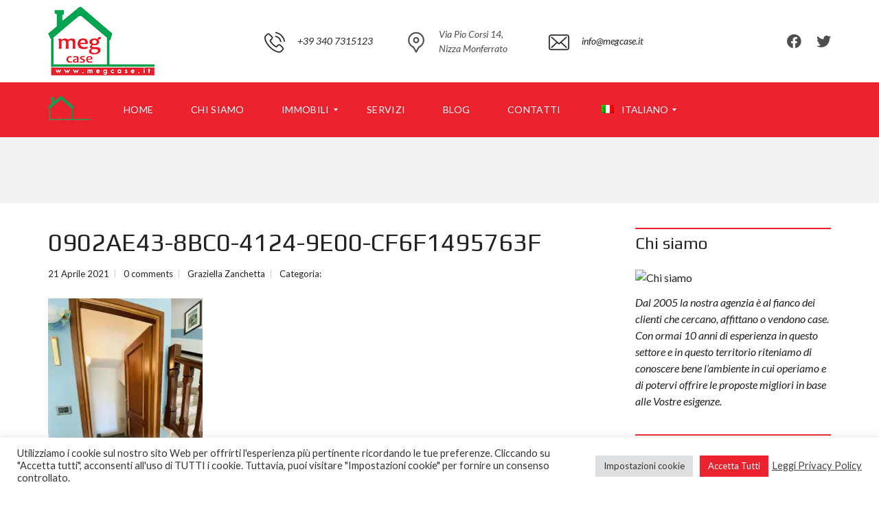

--- FILE ---
content_type: text/html; charset=utf-8
request_url: https://www.google.com/recaptcha/api2/anchor?ar=1&k=6LfDB9wZAAAAAERCMkYR_L4wVLrYNcCOrfj4I9XX&co=aHR0cHM6Ly93d3cubWVnY2FzZS5pdDo0NDM.&hl=en&v=PoyoqOPhxBO7pBk68S4YbpHZ&size=invisible&anchor-ms=20000&execute-ms=30000&cb=d9lvighosl4i
body_size: 49705
content:
<!DOCTYPE HTML><html dir="ltr" lang="en"><head><meta http-equiv="Content-Type" content="text/html; charset=UTF-8">
<meta http-equiv="X-UA-Compatible" content="IE=edge">
<title>reCAPTCHA</title>
<style type="text/css">
/* cyrillic-ext */
@font-face {
  font-family: 'Roboto';
  font-style: normal;
  font-weight: 400;
  font-stretch: 100%;
  src: url(//fonts.gstatic.com/s/roboto/v48/KFO7CnqEu92Fr1ME7kSn66aGLdTylUAMa3GUBHMdazTgWw.woff2) format('woff2');
  unicode-range: U+0460-052F, U+1C80-1C8A, U+20B4, U+2DE0-2DFF, U+A640-A69F, U+FE2E-FE2F;
}
/* cyrillic */
@font-face {
  font-family: 'Roboto';
  font-style: normal;
  font-weight: 400;
  font-stretch: 100%;
  src: url(//fonts.gstatic.com/s/roboto/v48/KFO7CnqEu92Fr1ME7kSn66aGLdTylUAMa3iUBHMdazTgWw.woff2) format('woff2');
  unicode-range: U+0301, U+0400-045F, U+0490-0491, U+04B0-04B1, U+2116;
}
/* greek-ext */
@font-face {
  font-family: 'Roboto';
  font-style: normal;
  font-weight: 400;
  font-stretch: 100%;
  src: url(//fonts.gstatic.com/s/roboto/v48/KFO7CnqEu92Fr1ME7kSn66aGLdTylUAMa3CUBHMdazTgWw.woff2) format('woff2');
  unicode-range: U+1F00-1FFF;
}
/* greek */
@font-face {
  font-family: 'Roboto';
  font-style: normal;
  font-weight: 400;
  font-stretch: 100%;
  src: url(//fonts.gstatic.com/s/roboto/v48/KFO7CnqEu92Fr1ME7kSn66aGLdTylUAMa3-UBHMdazTgWw.woff2) format('woff2');
  unicode-range: U+0370-0377, U+037A-037F, U+0384-038A, U+038C, U+038E-03A1, U+03A3-03FF;
}
/* math */
@font-face {
  font-family: 'Roboto';
  font-style: normal;
  font-weight: 400;
  font-stretch: 100%;
  src: url(//fonts.gstatic.com/s/roboto/v48/KFO7CnqEu92Fr1ME7kSn66aGLdTylUAMawCUBHMdazTgWw.woff2) format('woff2');
  unicode-range: U+0302-0303, U+0305, U+0307-0308, U+0310, U+0312, U+0315, U+031A, U+0326-0327, U+032C, U+032F-0330, U+0332-0333, U+0338, U+033A, U+0346, U+034D, U+0391-03A1, U+03A3-03A9, U+03B1-03C9, U+03D1, U+03D5-03D6, U+03F0-03F1, U+03F4-03F5, U+2016-2017, U+2034-2038, U+203C, U+2040, U+2043, U+2047, U+2050, U+2057, U+205F, U+2070-2071, U+2074-208E, U+2090-209C, U+20D0-20DC, U+20E1, U+20E5-20EF, U+2100-2112, U+2114-2115, U+2117-2121, U+2123-214F, U+2190, U+2192, U+2194-21AE, U+21B0-21E5, U+21F1-21F2, U+21F4-2211, U+2213-2214, U+2216-22FF, U+2308-230B, U+2310, U+2319, U+231C-2321, U+2336-237A, U+237C, U+2395, U+239B-23B7, U+23D0, U+23DC-23E1, U+2474-2475, U+25AF, U+25B3, U+25B7, U+25BD, U+25C1, U+25CA, U+25CC, U+25FB, U+266D-266F, U+27C0-27FF, U+2900-2AFF, U+2B0E-2B11, U+2B30-2B4C, U+2BFE, U+3030, U+FF5B, U+FF5D, U+1D400-1D7FF, U+1EE00-1EEFF;
}
/* symbols */
@font-face {
  font-family: 'Roboto';
  font-style: normal;
  font-weight: 400;
  font-stretch: 100%;
  src: url(//fonts.gstatic.com/s/roboto/v48/KFO7CnqEu92Fr1ME7kSn66aGLdTylUAMaxKUBHMdazTgWw.woff2) format('woff2');
  unicode-range: U+0001-000C, U+000E-001F, U+007F-009F, U+20DD-20E0, U+20E2-20E4, U+2150-218F, U+2190, U+2192, U+2194-2199, U+21AF, U+21E6-21F0, U+21F3, U+2218-2219, U+2299, U+22C4-22C6, U+2300-243F, U+2440-244A, U+2460-24FF, U+25A0-27BF, U+2800-28FF, U+2921-2922, U+2981, U+29BF, U+29EB, U+2B00-2BFF, U+4DC0-4DFF, U+FFF9-FFFB, U+10140-1018E, U+10190-1019C, U+101A0, U+101D0-101FD, U+102E0-102FB, U+10E60-10E7E, U+1D2C0-1D2D3, U+1D2E0-1D37F, U+1F000-1F0FF, U+1F100-1F1AD, U+1F1E6-1F1FF, U+1F30D-1F30F, U+1F315, U+1F31C, U+1F31E, U+1F320-1F32C, U+1F336, U+1F378, U+1F37D, U+1F382, U+1F393-1F39F, U+1F3A7-1F3A8, U+1F3AC-1F3AF, U+1F3C2, U+1F3C4-1F3C6, U+1F3CA-1F3CE, U+1F3D4-1F3E0, U+1F3ED, U+1F3F1-1F3F3, U+1F3F5-1F3F7, U+1F408, U+1F415, U+1F41F, U+1F426, U+1F43F, U+1F441-1F442, U+1F444, U+1F446-1F449, U+1F44C-1F44E, U+1F453, U+1F46A, U+1F47D, U+1F4A3, U+1F4B0, U+1F4B3, U+1F4B9, U+1F4BB, U+1F4BF, U+1F4C8-1F4CB, U+1F4D6, U+1F4DA, U+1F4DF, U+1F4E3-1F4E6, U+1F4EA-1F4ED, U+1F4F7, U+1F4F9-1F4FB, U+1F4FD-1F4FE, U+1F503, U+1F507-1F50B, U+1F50D, U+1F512-1F513, U+1F53E-1F54A, U+1F54F-1F5FA, U+1F610, U+1F650-1F67F, U+1F687, U+1F68D, U+1F691, U+1F694, U+1F698, U+1F6AD, U+1F6B2, U+1F6B9-1F6BA, U+1F6BC, U+1F6C6-1F6CF, U+1F6D3-1F6D7, U+1F6E0-1F6EA, U+1F6F0-1F6F3, U+1F6F7-1F6FC, U+1F700-1F7FF, U+1F800-1F80B, U+1F810-1F847, U+1F850-1F859, U+1F860-1F887, U+1F890-1F8AD, U+1F8B0-1F8BB, U+1F8C0-1F8C1, U+1F900-1F90B, U+1F93B, U+1F946, U+1F984, U+1F996, U+1F9E9, U+1FA00-1FA6F, U+1FA70-1FA7C, U+1FA80-1FA89, U+1FA8F-1FAC6, U+1FACE-1FADC, U+1FADF-1FAE9, U+1FAF0-1FAF8, U+1FB00-1FBFF;
}
/* vietnamese */
@font-face {
  font-family: 'Roboto';
  font-style: normal;
  font-weight: 400;
  font-stretch: 100%;
  src: url(//fonts.gstatic.com/s/roboto/v48/KFO7CnqEu92Fr1ME7kSn66aGLdTylUAMa3OUBHMdazTgWw.woff2) format('woff2');
  unicode-range: U+0102-0103, U+0110-0111, U+0128-0129, U+0168-0169, U+01A0-01A1, U+01AF-01B0, U+0300-0301, U+0303-0304, U+0308-0309, U+0323, U+0329, U+1EA0-1EF9, U+20AB;
}
/* latin-ext */
@font-face {
  font-family: 'Roboto';
  font-style: normal;
  font-weight: 400;
  font-stretch: 100%;
  src: url(//fonts.gstatic.com/s/roboto/v48/KFO7CnqEu92Fr1ME7kSn66aGLdTylUAMa3KUBHMdazTgWw.woff2) format('woff2');
  unicode-range: U+0100-02BA, U+02BD-02C5, U+02C7-02CC, U+02CE-02D7, U+02DD-02FF, U+0304, U+0308, U+0329, U+1D00-1DBF, U+1E00-1E9F, U+1EF2-1EFF, U+2020, U+20A0-20AB, U+20AD-20C0, U+2113, U+2C60-2C7F, U+A720-A7FF;
}
/* latin */
@font-face {
  font-family: 'Roboto';
  font-style: normal;
  font-weight: 400;
  font-stretch: 100%;
  src: url(//fonts.gstatic.com/s/roboto/v48/KFO7CnqEu92Fr1ME7kSn66aGLdTylUAMa3yUBHMdazQ.woff2) format('woff2');
  unicode-range: U+0000-00FF, U+0131, U+0152-0153, U+02BB-02BC, U+02C6, U+02DA, U+02DC, U+0304, U+0308, U+0329, U+2000-206F, U+20AC, U+2122, U+2191, U+2193, U+2212, U+2215, U+FEFF, U+FFFD;
}
/* cyrillic-ext */
@font-face {
  font-family: 'Roboto';
  font-style: normal;
  font-weight: 500;
  font-stretch: 100%;
  src: url(//fonts.gstatic.com/s/roboto/v48/KFO7CnqEu92Fr1ME7kSn66aGLdTylUAMa3GUBHMdazTgWw.woff2) format('woff2');
  unicode-range: U+0460-052F, U+1C80-1C8A, U+20B4, U+2DE0-2DFF, U+A640-A69F, U+FE2E-FE2F;
}
/* cyrillic */
@font-face {
  font-family: 'Roboto';
  font-style: normal;
  font-weight: 500;
  font-stretch: 100%;
  src: url(//fonts.gstatic.com/s/roboto/v48/KFO7CnqEu92Fr1ME7kSn66aGLdTylUAMa3iUBHMdazTgWw.woff2) format('woff2');
  unicode-range: U+0301, U+0400-045F, U+0490-0491, U+04B0-04B1, U+2116;
}
/* greek-ext */
@font-face {
  font-family: 'Roboto';
  font-style: normal;
  font-weight: 500;
  font-stretch: 100%;
  src: url(//fonts.gstatic.com/s/roboto/v48/KFO7CnqEu92Fr1ME7kSn66aGLdTylUAMa3CUBHMdazTgWw.woff2) format('woff2');
  unicode-range: U+1F00-1FFF;
}
/* greek */
@font-face {
  font-family: 'Roboto';
  font-style: normal;
  font-weight: 500;
  font-stretch: 100%;
  src: url(//fonts.gstatic.com/s/roboto/v48/KFO7CnqEu92Fr1ME7kSn66aGLdTylUAMa3-UBHMdazTgWw.woff2) format('woff2');
  unicode-range: U+0370-0377, U+037A-037F, U+0384-038A, U+038C, U+038E-03A1, U+03A3-03FF;
}
/* math */
@font-face {
  font-family: 'Roboto';
  font-style: normal;
  font-weight: 500;
  font-stretch: 100%;
  src: url(//fonts.gstatic.com/s/roboto/v48/KFO7CnqEu92Fr1ME7kSn66aGLdTylUAMawCUBHMdazTgWw.woff2) format('woff2');
  unicode-range: U+0302-0303, U+0305, U+0307-0308, U+0310, U+0312, U+0315, U+031A, U+0326-0327, U+032C, U+032F-0330, U+0332-0333, U+0338, U+033A, U+0346, U+034D, U+0391-03A1, U+03A3-03A9, U+03B1-03C9, U+03D1, U+03D5-03D6, U+03F0-03F1, U+03F4-03F5, U+2016-2017, U+2034-2038, U+203C, U+2040, U+2043, U+2047, U+2050, U+2057, U+205F, U+2070-2071, U+2074-208E, U+2090-209C, U+20D0-20DC, U+20E1, U+20E5-20EF, U+2100-2112, U+2114-2115, U+2117-2121, U+2123-214F, U+2190, U+2192, U+2194-21AE, U+21B0-21E5, U+21F1-21F2, U+21F4-2211, U+2213-2214, U+2216-22FF, U+2308-230B, U+2310, U+2319, U+231C-2321, U+2336-237A, U+237C, U+2395, U+239B-23B7, U+23D0, U+23DC-23E1, U+2474-2475, U+25AF, U+25B3, U+25B7, U+25BD, U+25C1, U+25CA, U+25CC, U+25FB, U+266D-266F, U+27C0-27FF, U+2900-2AFF, U+2B0E-2B11, U+2B30-2B4C, U+2BFE, U+3030, U+FF5B, U+FF5D, U+1D400-1D7FF, U+1EE00-1EEFF;
}
/* symbols */
@font-face {
  font-family: 'Roboto';
  font-style: normal;
  font-weight: 500;
  font-stretch: 100%;
  src: url(//fonts.gstatic.com/s/roboto/v48/KFO7CnqEu92Fr1ME7kSn66aGLdTylUAMaxKUBHMdazTgWw.woff2) format('woff2');
  unicode-range: U+0001-000C, U+000E-001F, U+007F-009F, U+20DD-20E0, U+20E2-20E4, U+2150-218F, U+2190, U+2192, U+2194-2199, U+21AF, U+21E6-21F0, U+21F3, U+2218-2219, U+2299, U+22C4-22C6, U+2300-243F, U+2440-244A, U+2460-24FF, U+25A0-27BF, U+2800-28FF, U+2921-2922, U+2981, U+29BF, U+29EB, U+2B00-2BFF, U+4DC0-4DFF, U+FFF9-FFFB, U+10140-1018E, U+10190-1019C, U+101A0, U+101D0-101FD, U+102E0-102FB, U+10E60-10E7E, U+1D2C0-1D2D3, U+1D2E0-1D37F, U+1F000-1F0FF, U+1F100-1F1AD, U+1F1E6-1F1FF, U+1F30D-1F30F, U+1F315, U+1F31C, U+1F31E, U+1F320-1F32C, U+1F336, U+1F378, U+1F37D, U+1F382, U+1F393-1F39F, U+1F3A7-1F3A8, U+1F3AC-1F3AF, U+1F3C2, U+1F3C4-1F3C6, U+1F3CA-1F3CE, U+1F3D4-1F3E0, U+1F3ED, U+1F3F1-1F3F3, U+1F3F5-1F3F7, U+1F408, U+1F415, U+1F41F, U+1F426, U+1F43F, U+1F441-1F442, U+1F444, U+1F446-1F449, U+1F44C-1F44E, U+1F453, U+1F46A, U+1F47D, U+1F4A3, U+1F4B0, U+1F4B3, U+1F4B9, U+1F4BB, U+1F4BF, U+1F4C8-1F4CB, U+1F4D6, U+1F4DA, U+1F4DF, U+1F4E3-1F4E6, U+1F4EA-1F4ED, U+1F4F7, U+1F4F9-1F4FB, U+1F4FD-1F4FE, U+1F503, U+1F507-1F50B, U+1F50D, U+1F512-1F513, U+1F53E-1F54A, U+1F54F-1F5FA, U+1F610, U+1F650-1F67F, U+1F687, U+1F68D, U+1F691, U+1F694, U+1F698, U+1F6AD, U+1F6B2, U+1F6B9-1F6BA, U+1F6BC, U+1F6C6-1F6CF, U+1F6D3-1F6D7, U+1F6E0-1F6EA, U+1F6F0-1F6F3, U+1F6F7-1F6FC, U+1F700-1F7FF, U+1F800-1F80B, U+1F810-1F847, U+1F850-1F859, U+1F860-1F887, U+1F890-1F8AD, U+1F8B0-1F8BB, U+1F8C0-1F8C1, U+1F900-1F90B, U+1F93B, U+1F946, U+1F984, U+1F996, U+1F9E9, U+1FA00-1FA6F, U+1FA70-1FA7C, U+1FA80-1FA89, U+1FA8F-1FAC6, U+1FACE-1FADC, U+1FADF-1FAE9, U+1FAF0-1FAF8, U+1FB00-1FBFF;
}
/* vietnamese */
@font-face {
  font-family: 'Roboto';
  font-style: normal;
  font-weight: 500;
  font-stretch: 100%;
  src: url(//fonts.gstatic.com/s/roboto/v48/KFO7CnqEu92Fr1ME7kSn66aGLdTylUAMa3OUBHMdazTgWw.woff2) format('woff2');
  unicode-range: U+0102-0103, U+0110-0111, U+0128-0129, U+0168-0169, U+01A0-01A1, U+01AF-01B0, U+0300-0301, U+0303-0304, U+0308-0309, U+0323, U+0329, U+1EA0-1EF9, U+20AB;
}
/* latin-ext */
@font-face {
  font-family: 'Roboto';
  font-style: normal;
  font-weight: 500;
  font-stretch: 100%;
  src: url(//fonts.gstatic.com/s/roboto/v48/KFO7CnqEu92Fr1ME7kSn66aGLdTylUAMa3KUBHMdazTgWw.woff2) format('woff2');
  unicode-range: U+0100-02BA, U+02BD-02C5, U+02C7-02CC, U+02CE-02D7, U+02DD-02FF, U+0304, U+0308, U+0329, U+1D00-1DBF, U+1E00-1E9F, U+1EF2-1EFF, U+2020, U+20A0-20AB, U+20AD-20C0, U+2113, U+2C60-2C7F, U+A720-A7FF;
}
/* latin */
@font-face {
  font-family: 'Roboto';
  font-style: normal;
  font-weight: 500;
  font-stretch: 100%;
  src: url(//fonts.gstatic.com/s/roboto/v48/KFO7CnqEu92Fr1ME7kSn66aGLdTylUAMa3yUBHMdazQ.woff2) format('woff2');
  unicode-range: U+0000-00FF, U+0131, U+0152-0153, U+02BB-02BC, U+02C6, U+02DA, U+02DC, U+0304, U+0308, U+0329, U+2000-206F, U+20AC, U+2122, U+2191, U+2193, U+2212, U+2215, U+FEFF, U+FFFD;
}
/* cyrillic-ext */
@font-face {
  font-family: 'Roboto';
  font-style: normal;
  font-weight: 900;
  font-stretch: 100%;
  src: url(//fonts.gstatic.com/s/roboto/v48/KFO7CnqEu92Fr1ME7kSn66aGLdTylUAMa3GUBHMdazTgWw.woff2) format('woff2');
  unicode-range: U+0460-052F, U+1C80-1C8A, U+20B4, U+2DE0-2DFF, U+A640-A69F, U+FE2E-FE2F;
}
/* cyrillic */
@font-face {
  font-family: 'Roboto';
  font-style: normal;
  font-weight: 900;
  font-stretch: 100%;
  src: url(//fonts.gstatic.com/s/roboto/v48/KFO7CnqEu92Fr1ME7kSn66aGLdTylUAMa3iUBHMdazTgWw.woff2) format('woff2');
  unicode-range: U+0301, U+0400-045F, U+0490-0491, U+04B0-04B1, U+2116;
}
/* greek-ext */
@font-face {
  font-family: 'Roboto';
  font-style: normal;
  font-weight: 900;
  font-stretch: 100%;
  src: url(//fonts.gstatic.com/s/roboto/v48/KFO7CnqEu92Fr1ME7kSn66aGLdTylUAMa3CUBHMdazTgWw.woff2) format('woff2');
  unicode-range: U+1F00-1FFF;
}
/* greek */
@font-face {
  font-family: 'Roboto';
  font-style: normal;
  font-weight: 900;
  font-stretch: 100%;
  src: url(//fonts.gstatic.com/s/roboto/v48/KFO7CnqEu92Fr1ME7kSn66aGLdTylUAMa3-UBHMdazTgWw.woff2) format('woff2');
  unicode-range: U+0370-0377, U+037A-037F, U+0384-038A, U+038C, U+038E-03A1, U+03A3-03FF;
}
/* math */
@font-face {
  font-family: 'Roboto';
  font-style: normal;
  font-weight: 900;
  font-stretch: 100%;
  src: url(//fonts.gstatic.com/s/roboto/v48/KFO7CnqEu92Fr1ME7kSn66aGLdTylUAMawCUBHMdazTgWw.woff2) format('woff2');
  unicode-range: U+0302-0303, U+0305, U+0307-0308, U+0310, U+0312, U+0315, U+031A, U+0326-0327, U+032C, U+032F-0330, U+0332-0333, U+0338, U+033A, U+0346, U+034D, U+0391-03A1, U+03A3-03A9, U+03B1-03C9, U+03D1, U+03D5-03D6, U+03F0-03F1, U+03F4-03F5, U+2016-2017, U+2034-2038, U+203C, U+2040, U+2043, U+2047, U+2050, U+2057, U+205F, U+2070-2071, U+2074-208E, U+2090-209C, U+20D0-20DC, U+20E1, U+20E5-20EF, U+2100-2112, U+2114-2115, U+2117-2121, U+2123-214F, U+2190, U+2192, U+2194-21AE, U+21B0-21E5, U+21F1-21F2, U+21F4-2211, U+2213-2214, U+2216-22FF, U+2308-230B, U+2310, U+2319, U+231C-2321, U+2336-237A, U+237C, U+2395, U+239B-23B7, U+23D0, U+23DC-23E1, U+2474-2475, U+25AF, U+25B3, U+25B7, U+25BD, U+25C1, U+25CA, U+25CC, U+25FB, U+266D-266F, U+27C0-27FF, U+2900-2AFF, U+2B0E-2B11, U+2B30-2B4C, U+2BFE, U+3030, U+FF5B, U+FF5D, U+1D400-1D7FF, U+1EE00-1EEFF;
}
/* symbols */
@font-face {
  font-family: 'Roboto';
  font-style: normal;
  font-weight: 900;
  font-stretch: 100%;
  src: url(//fonts.gstatic.com/s/roboto/v48/KFO7CnqEu92Fr1ME7kSn66aGLdTylUAMaxKUBHMdazTgWw.woff2) format('woff2');
  unicode-range: U+0001-000C, U+000E-001F, U+007F-009F, U+20DD-20E0, U+20E2-20E4, U+2150-218F, U+2190, U+2192, U+2194-2199, U+21AF, U+21E6-21F0, U+21F3, U+2218-2219, U+2299, U+22C4-22C6, U+2300-243F, U+2440-244A, U+2460-24FF, U+25A0-27BF, U+2800-28FF, U+2921-2922, U+2981, U+29BF, U+29EB, U+2B00-2BFF, U+4DC0-4DFF, U+FFF9-FFFB, U+10140-1018E, U+10190-1019C, U+101A0, U+101D0-101FD, U+102E0-102FB, U+10E60-10E7E, U+1D2C0-1D2D3, U+1D2E0-1D37F, U+1F000-1F0FF, U+1F100-1F1AD, U+1F1E6-1F1FF, U+1F30D-1F30F, U+1F315, U+1F31C, U+1F31E, U+1F320-1F32C, U+1F336, U+1F378, U+1F37D, U+1F382, U+1F393-1F39F, U+1F3A7-1F3A8, U+1F3AC-1F3AF, U+1F3C2, U+1F3C4-1F3C6, U+1F3CA-1F3CE, U+1F3D4-1F3E0, U+1F3ED, U+1F3F1-1F3F3, U+1F3F5-1F3F7, U+1F408, U+1F415, U+1F41F, U+1F426, U+1F43F, U+1F441-1F442, U+1F444, U+1F446-1F449, U+1F44C-1F44E, U+1F453, U+1F46A, U+1F47D, U+1F4A3, U+1F4B0, U+1F4B3, U+1F4B9, U+1F4BB, U+1F4BF, U+1F4C8-1F4CB, U+1F4D6, U+1F4DA, U+1F4DF, U+1F4E3-1F4E6, U+1F4EA-1F4ED, U+1F4F7, U+1F4F9-1F4FB, U+1F4FD-1F4FE, U+1F503, U+1F507-1F50B, U+1F50D, U+1F512-1F513, U+1F53E-1F54A, U+1F54F-1F5FA, U+1F610, U+1F650-1F67F, U+1F687, U+1F68D, U+1F691, U+1F694, U+1F698, U+1F6AD, U+1F6B2, U+1F6B9-1F6BA, U+1F6BC, U+1F6C6-1F6CF, U+1F6D3-1F6D7, U+1F6E0-1F6EA, U+1F6F0-1F6F3, U+1F6F7-1F6FC, U+1F700-1F7FF, U+1F800-1F80B, U+1F810-1F847, U+1F850-1F859, U+1F860-1F887, U+1F890-1F8AD, U+1F8B0-1F8BB, U+1F8C0-1F8C1, U+1F900-1F90B, U+1F93B, U+1F946, U+1F984, U+1F996, U+1F9E9, U+1FA00-1FA6F, U+1FA70-1FA7C, U+1FA80-1FA89, U+1FA8F-1FAC6, U+1FACE-1FADC, U+1FADF-1FAE9, U+1FAF0-1FAF8, U+1FB00-1FBFF;
}
/* vietnamese */
@font-face {
  font-family: 'Roboto';
  font-style: normal;
  font-weight: 900;
  font-stretch: 100%;
  src: url(//fonts.gstatic.com/s/roboto/v48/KFO7CnqEu92Fr1ME7kSn66aGLdTylUAMa3OUBHMdazTgWw.woff2) format('woff2');
  unicode-range: U+0102-0103, U+0110-0111, U+0128-0129, U+0168-0169, U+01A0-01A1, U+01AF-01B0, U+0300-0301, U+0303-0304, U+0308-0309, U+0323, U+0329, U+1EA0-1EF9, U+20AB;
}
/* latin-ext */
@font-face {
  font-family: 'Roboto';
  font-style: normal;
  font-weight: 900;
  font-stretch: 100%;
  src: url(//fonts.gstatic.com/s/roboto/v48/KFO7CnqEu92Fr1ME7kSn66aGLdTylUAMa3KUBHMdazTgWw.woff2) format('woff2');
  unicode-range: U+0100-02BA, U+02BD-02C5, U+02C7-02CC, U+02CE-02D7, U+02DD-02FF, U+0304, U+0308, U+0329, U+1D00-1DBF, U+1E00-1E9F, U+1EF2-1EFF, U+2020, U+20A0-20AB, U+20AD-20C0, U+2113, U+2C60-2C7F, U+A720-A7FF;
}
/* latin */
@font-face {
  font-family: 'Roboto';
  font-style: normal;
  font-weight: 900;
  font-stretch: 100%;
  src: url(//fonts.gstatic.com/s/roboto/v48/KFO7CnqEu92Fr1ME7kSn66aGLdTylUAMa3yUBHMdazQ.woff2) format('woff2');
  unicode-range: U+0000-00FF, U+0131, U+0152-0153, U+02BB-02BC, U+02C6, U+02DA, U+02DC, U+0304, U+0308, U+0329, U+2000-206F, U+20AC, U+2122, U+2191, U+2193, U+2212, U+2215, U+FEFF, U+FFFD;
}

</style>
<link rel="stylesheet" type="text/css" href="https://www.gstatic.com/recaptcha/releases/PoyoqOPhxBO7pBk68S4YbpHZ/styles__ltr.css">
<script nonce="F9BIydj1X6S3z96KV7w4OA" type="text/javascript">window['__recaptcha_api'] = 'https://www.google.com/recaptcha/api2/';</script>
<script type="text/javascript" src="https://www.gstatic.com/recaptcha/releases/PoyoqOPhxBO7pBk68S4YbpHZ/recaptcha__en.js" nonce="F9BIydj1X6S3z96KV7w4OA">
      
    </script></head>
<body><div id="rc-anchor-alert" class="rc-anchor-alert"></div>
<input type="hidden" id="recaptcha-token" value="[base64]">
<script type="text/javascript" nonce="F9BIydj1X6S3z96KV7w4OA">
      recaptcha.anchor.Main.init("[\x22ainput\x22,[\x22bgdata\x22,\x22\x22,\[base64]/[base64]/[base64]/bmV3IHJbeF0oY1swXSk6RT09Mj9uZXcgclt4XShjWzBdLGNbMV0pOkU9PTM/bmV3IHJbeF0oY1swXSxjWzFdLGNbMl0pOkU9PTQ/[base64]/[base64]/[base64]/[base64]/[base64]/[base64]/[base64]/[base64]\x22,\[base64]\\u003d\\u003d\x22,\x22YMK1McKHwrfCo8KDOwnCoCVew7HDkcKHwqHDjsK2wpctw5UswqTDkMOAw4DDkcKLO8K7XjDDnMKZEcKCWlXDh8KwNmTCisOLY3rCgMKlXsO2dMOBwrU+w6oawoV7wqnDrwnCmsOVWMKQw4nDpAfDuBQgBzXCp0EeVWPDujbCtEjDrD3DlsKdw7dhw7/[base64]/CpTpJwqLDgg5IU8KCwodgRsO2w67DllnDtsO1wrXDump3NibDjMK8K1HDqVJHKQbDqMOmwoPDocORwrPCqArCnMKEJiPCvMKPwpoYw7vDpm5Ww5UeEcKHfsKjwrzDnsKYZk1Yw4/DhwYZWiJyQMKcw5pDZ8OhwrPCiXfDgQt8ScOeBhfCncOnworDpsKTwo3DuUtqQRgiYB9nFsKcw6ZHTELDuMKADcK9YSTCgyHChSTCh8Odw5rCuifDkcKjwqPCoMOoKsOXM8OPJlHCp1s9c8K2w4TDiMKywpHDjcKVw6F9wpBhw4DDhcKEVsKKwp/[base64]/CjcOOWzfCnAwbwrfCnHIbwpJUw7XDs8KAw6IMP8O2wpHDvUzDrm7Dl8K2Mkt3ecOpw5LDkMKyCWVCw4zCk8KdwqFML8Oww6LDrUhcw77DiRc6wr3Dhyo2wrt9A8K2wpQOw5llc8OLe2jCmStdd8KiwoTCkcOAw4XCvsO1w6VEdi/[base64]/DkcKzwq5HwovCg8O4WcOmwrDCgcO1ZVrCmcKjwosyw6wGw75AJX4zwpFBFl0NFsKZRX3DkmojVlxVw73Dj8OtWMOJf8KPw4Aow4ZCw5zDp8KEwo/[base64]/Dhi3CkTfCiU7ChsOkw7/CvsOEw6QIwpkoDjpSbk9cwoTDj2nDhQDCpgjCh8KlEg55Wn9Jwp4LwoAJS8Kaw7Aje1DCtsKuw4LCgcKcdcOQN8KHw6jDiMKbwpTDjxfCvcOaw4/DiMKeCW46wr7CkcO9wq3Dsgtow6vDv8Kzw53CqAEGw606CMOtXzDCgMKYw4cEb8O8OX/Dvm8nAVJ1PcOXw6NCMD7DhmnCmS5TD1JoaSjDg8OIwqzCh3LCrgEDZSdVwqI4MXYPw7DCm8KDwoobw5NBw7bCicKxwpElwpgawp7DokjCrRDCjMOcwrDDmT/CkjvDo8Oawpw2wqxEwp96KcOJwpLDqBkEXcOww5EedsOqAcOrbcKhLA9yN8KQCsOcTGUkVVVow4J1w6bCknc7bcKIBFo5w6J+JAXCnBnDrsKow7wtwqTCtMK/woDDpGfDkEU5wpoEYcOrwp1Mw7fDg8KcOsKIw7zCthEKw6lJO8KMw6sDOH8Mw4nDu8KEB8OYw7caXX3ChsOla8K+w7vCosOrwqlwOMOHwovCmMKRcMKdeinCucOUwoPCuhTDqzjCisO9wovCmMO7ccOKwrPCrMO1SlfCnUvDnQfDqsOawo9kwp/DuRcOw7l5wo94EMKpwrnCrCDDmcKFEcKXHAR0KsKWIw3ClMOmAxtCDcKnAsKSw6FkwrXCuzpsOMOZwoEJRAzDhsKaw5nDtsKQwpF4w4PCv0waVMKfw6tCRSXDjMK8SMKjwq3DksOIRsOxQ8K2woNsfUAbwpnDiAAgd8OPwo/CmBoyZ8KewrxMwo4oPR47wplJERs5wrJtwqsZXjB8wrjDmsOewqcUwrhbBi3DqMO9ES/DosKlB8OxwrTDhD4nTcKAwoZlwrk4w6FGwqgpE2HDnRLDi8KdGcOqw6k4TcKAwpPCpcOjwrYGwoACYi88wqDDlMOAXiN/RiXCl8OGw48fw7IecFc+w6jCp8OywoTDtULDusOUwr0CBcOlbHRXLCVXw67Dpl/Ck8OIYsOGwrAWw4F0w6FuRl/CrWNPDkNyRgTCswXDssO0wqANwrnCpMOlacKzw7YBw7vDvl/DhSPDjzNzXy5QBcO7L2dSwrPCrXxTMcOWw49dWQLDkXBOw5Q4w6RoIQbDlDEww7LCkMKcwpJbOsKhw6E2XhPDjxZdAxpywq3CrcOoFXFvw7DDpsK+w4bClsOgJMOWw63DpcOQwo52w6zCncKtw7QKwoTDqMOpw73Dv0Ffw4XCukrDgsKCCBvCuzzDo0/CiC92I8KLEW3DsihWw4lDw7tdwqbCtUE9wpp2wpPDqMK1w4RLwp3Do8KXEBd+esO3UcOYRcKGwpfCuQnCiSDCmHxOwr/CnBHDq00bEcOXwqXCu8O4w7vCt8OQwpjCm8O5QcKQwrPDslPDqRbDr8OXSsK1ZsKlDjVDw4XDpGjCt8OUOMK6f8KfM3cWQsONd8KzeQ7DiDJ3W8Oyw5fDicOtw7PCnUcZwqQBw7snwpl/wr3CiHzDvCoOw63DqC7CrcOTRDIOw4J0w6Y0wrciRcKgwr4VAcKxwo/CrsKsXcOgXShcw6TCrsKeCiReOnTCjsKrw5rCpzbDq0TDq8K9AzfDlMOLw7nCqBZFfMOJwrN+e3ILZsO6wp7DiyHDkHYNwqhkVcKDQBJKwr3DmsO/ZmMybU7DrMKyMUjCjDbCuMKgNcOcH2FkwohIXMKSw7bChjJlAsO7N8KzbBTCv8Onw4gqw6LDqELDjMK6woYYLS43wonDisOtwrhjw7s0IMOxZQBrwp3DgcKWYUrDmjXCqCJvTMOMw4FsE8O9A01Zw4vDniJ3TsK7e8OtwpXDssOWG8KdwrzDpG/Dv8OODFJcUAQcSyrDtzjDrsKYPMK0HMOfYk3DnUFxQCQ4HsObw5IQw5jDphEDKHp/M8O3wrpHZ0FMSWhAw7JQwpQHGmJ/LsKbw4tfwoEBR2dIUVdSDkfCqMKRHy4Jwq3CjMKrM8KkGF3CnA/CqSlBQgLDqcOfAcKbf8KDwpPDqXDClzM4w5/CqjLChcK6woUCe8Ogw5B3wqE2wp/Dr8OTw6jDksOeKsOsPRAAGMKIKUwFfMKyw5PDminCpcO0wr7Ck8KeGx/Ctxo2bsK8KD/CtsK4DcOXXyDCvMOkVMOwP8KowoXDpQsNw5QOwqHDt8OVw49RZi/[base64]/DkcOnwrbDrsOuDhsQwrBSw5sgAQxgw7JaAsO9CsOJwqJewrBcwr/CnsKDwroEBMK7wrHCvMK7A1zDlcKRTChAw7JqDGvCr8O4L8OFwozDpMO5w6zDuCx1w4PCrcKMw7Uew7bCqWXCp8Kdwr/[base64]/Ci8KTecONZiDDoUd3dw1/w4kdwrXDkMOkw6NxY8KNw6o5w7zDhxAQw5nCpwjDqcOvRF9Nwp0lPFxWwq/CvV/DosOdBcKVaHB1asOOw6DChjrCj8OZacK1wqnDp1TDmnt/[base64]/DncKkwpjDp8OpwqEeSTvCqmzCvlsqwpdnS8OYDsKJGGPCr8KfwoEYwopPcG3Cg03CuMKuNxtzOSgRMnXCsMK3woljw7bCisKSwroCLgsAO083V8ObBcKfw4V/SsOXw6FJwqcTwrvDugXDoUnCtcKuWD8Uw4fCtiJZw57DhsOBw7cew7R8FcKvwqB0NMKzw4ohw77CksOnbcKWw7rDvsOJdcKeD8O5bMOqMzDCrwrDgmV2w77CvANhD2PCpcOHL8Otw5J2wrAEbsOvworDn8KDT1/CiShxw7PDnDvDvks2wox8w5nCjhUGUAAkw73DgVxDwrLDgcK7wpgiw7kaw4LCs8KAbDQTJyTDqCBaeMOJBsO9ME/CrMOzH01ew47Cg8OKw6vCvSTDgMKpSgM3wpdbw4DDv2DDiMKhw67ChsKNw6XCvcKtw6Exc8KYGiM9wrorDXJ3w5YSwojCisO8w7NjMcK+XcOnIsK9S2nCmEnDiUEGw4jCssKxYwghAUjDqAAFDGDCu8KtR0zDkCnDnHfCvSsQw4FhejbCm8OwYsOaw7/[base64]/CrsOWw78oBTFIXG7DlhFkw7zDn8KCXGbDl15ADBLDgnXDg8OSZDM/PFbDlx1BwrYUw5vDmcOfwo/CpGHDo8K/[base64]/woTCg3PCownDuwlTw6DDjFU9w7J3dwxkw7/Cj23Di8KaFjt2IFPDiW7CucKxEVPCnsOkw4NxLQckwoscUMKLDcKuwo9zw68HSsOMRcKAwplSwpHCsUfCo8Kow5R3E8Kxw4kNZknCmi8dGsK3C8KHAMOoAsKBMnfCsj3DmX/ClXjDsDrCg8Oww75tw6NOw5fDm8Oaw7zDjno5w4w2OsOKworDmMOzw5TCtRo6NcKbHMKCwrwvBTDCnMOkwpgLSMK3SsOHaUDDtMKJw7I7DU1KYRLChSfDg8KCEzTDgXNOw6LCij7DkTPDr8KVA1PDqkrCm8Ocbg8Uw74sw58/O8KXal4Jwr7Cn0DDh8KCBlDChwnDpjZDwq/[base64]/[base64]/CgsKBbVYmwpHDk8KyP2wPM8O3wpzCjDrDq8OGfEAHwrXDuMKFNcOwR3DCvcKAw5LCgcKFwrbDvGhZw5FAciwIw4tVWmYePUfClsOyJT/DsxTChRXCk8ONJGjDhsKFChrDh1PCnWAFfsOVwoTCnVbDl2gOJEbDkUfDtMK7wrw6J3Eoa8OSXsKkw5LCs8OnIVHDtyDDn8KxMcKFwo/Cj8KqdmrDv0bDrTlCwqPCrcKoOsOzTDp9Tk3CvMKjZsO5JcKBUmTCocKPd8KgSynDvy7Dk8OlOMKUwrtqwoHCu8O/w6/CqDwcJHvDkXM2w7fCmsO+d8KfwqDDshPDv8Kmwo7DisK7AU7ClsOEDEQlw7EZBnLCscOjw7vDtMKRFXx4w7wJw7zDr3low6MedGzCiwN7w6/Dm0rDkD3DnsKpBBXCq8ORw6LDusOFw65sbygIw6MnBMOxYcO4WVvCnMKbwpjCrsKgGMO5wr4BJcO5wofCq8KYw59CLcKye8K3UkLCpcOnw7sOw5NCw4HDp1PCjcOew4vChxHDs8KDwrHDucKDFsO/VxBqw53CgzYAT8KWwp3Dq8KNw7LDqMKlScKrw7fDtMKXJcODworDg8KXwrzDgXA6QW8Lw5zCoDfDj3xqw4oeMDp7woYBTsO/wo4hwrfDpMK3CcKIEXBtX13CiMKNNi9VfMKSwooIecOOw53Dn1gRU8KCZMO2wrzDrEXDucOBw6Q8WsONw4PCpFBjw5HDr8OLwr8fKR59bcOwfRTCkn4twpoYw6jChgzClBvDhMKEwpcIwq3DlEHCpMK1w53CtA7DhsK9bcORw5MpfXfCicKJez1swp9/w4HCjsKEw73DtcO6T8KBwplDQiLDhcOydcKKeMKwVMKlwqXChQXDlMKBw4/ChVp9cm8jw78fWQbCnMO2PnZ2R3xIw6x5w4HCkMOncRfCtMOcKUnDv8Oyw6bCg33CisK4ecKEc8OpwrpPwosbw6DDtybCj0jCq8KVw6BjdUdMFsKVwqzDn0LDk8KCHhXDhmJgwpzCjsKawoAwwovDtcOGwq3Dok/DjVo/DEPCk0F+F8KVVMKAw7s8S8OTasOlFWgdw5/ClsOzYRfDkMKywr0iUWzDosKww4FmwpN3LsOWC8KRERDCq1BiKsOdwrXDiRRlbcOqEsKgwrAMWsOLwpRTHFQLwr1tQznCj8KHwodrY1HChEhOIx/DkTAZL8OlwozCplEaw73DnsKTw7gqCcKCw4DDrcOoM8OQw5/DmiXDvTsPUcKQwr0Gw5Z9bMOywolVasOJw43DhXQJEGnDonswVUsrwrnCg2XDmcK1w7rDpylILcOZPjDCqBLCjjvDqgTDpzTDsMKhw7fDmA95wo8mK8OCwrDCk3HCh8OFacO/w6PDonk2ZlTDhsOiwrvDgE0NMEjCqsOWUsKWw4hZw5jDj8KGWw7CqWPDgx3CvMKQwpHDukNvYcOEKMONN8KbwpYJwrHChBbCvMO6w5Q8DcKZY8KEMsKcX8K7w4Ztw6JxwrdyX8O/wrvCkcKiw5ZcwojDhsO1wrdNwpxBwp8Bw4DCmAFyw6pBw7/DssKwwqXCnBrCq13ChijDoDfDisOmwr/DmsKKwpJKAy8hA0p3T3TCizbDrMO6w7bDvcKhfcKywrdOFCTCnGEpTAPDpwxPDMOaPsKpZRTCvXTDqybCsljDvEjCjMO/DGZxw43DssOXKX7Ct8KvQ8OWwrVdwpzDjMKIwrHCkMOTw6PDhcOhEcOEUkrCrcK8d1pJw4XDkifCi8KQPsK7wqwHwoHCpcOUw74Pwq/[base64]/worCtsK+NMOcesK1woXCusODelpWMnPCtHvCicKPYcOAXcKpK0vCqMKHb8O0UMOYCsOlw7nDhRPDr0cUbsOpwoHCtzPDhgkrwq/DqcOHw63CscKyKh7Ct8OQwqEsw77CucOVw4bDlHHDiMKFwpjDph7CrsK2w7jDoC/[base64]/DnMOpw4bDvsK9EArChG1TPAXCt2PDgsKGYG3ChUgewo7Cg8KlwpDDrzrDs2oLw4XCs8Klwow6w6LDnMOAf8OFUcKCw4TCicKYFDIsBXPCgMOMFcO8wrAIZcKEeFDDtMOdWcKhCTzDi1XDmsO+w5bCnUjCqsKjDcOgw5XCpScbIy7CrCIOwq/Dq8ODR8O2T8KxOMK8w6bDn1XCjMOcwqPDqsKXYl5Cw77DnsOpwrPCqAsoVcOuw6nCuSFewqfDhcKFw6DDoMKywrvDsMONN8OzwqbCkHvDhGnDnRYvw5VKwpLCrUwiwpXDpsKKw6/[base64]/QQVQwpnDgcKbw7vCs8KBwp/DnsKHw50pcWc6b8K6w7EXMWx6A2VUN0PDtcOywogeDMKEw4A2WcKsV1LCszLDnsKDwoDDk10qw5rCuz58G8Kmw5fDlXwaFcOaWS3DtMKKw5HDosK5KsKKSsOAwpjCtyvDqiRRGzLDqsK1F8KFwp/CnWbDj8KUw41dw6DCnUzCh37CksOtX8Ogw5FyXMO1w5fCiMO5w6tHwo/DrzPDqSVVQmAAUWNAesOPTiDClBrCtcKTwoTDhcOiwrhxw4jCuFFxwoZfw6XDoMKedUgKAsKPJ8O8QsOuw6LDpMOcwrjDik3DhCkmRsO2PsOlTsK8KcOhw7LDgH0Nw6jCu2B+w5Now60ew6zDssK/[base64]/S1rDphvDtU7Cm19vNFQeHMOBw717B8KHMSnDvMOtwrnDssOxXMOcRsKYw73DrSLDmMOPe3Bfw5HDiw/[base64]/EyvDjcKpC8Kiw5nDvyV3AWEfwqc4QcOIwpbCj3dGHMK8UAjDo8OTwpt3w5gXD8O1JDzDuCjCiA8Kw40lw5bCocK8w5bCnGElJActAcOVR8OEIcOxwrnDgzdUw7zCo8OtJh0FV8OGWsO+wqTDt8OYCDnDpMOFw7gAw6J1XRfDqsKLUCTCoWJuw4/ChMKseMKgwpHChUkow5zDi8KDH8OGLMO1wqMoMDjCjh0zN3Bjwp3CrQY2DMK7w6zCqxbDj8O1wqwZVSXCkWTCo8OTw45rKnR9wpEyYVvCoFXCksOiXTsywqHDjDMfRHEILkIWATjDszxFw7Ugw7IHCcKbw5UmSMOJdMKbwqZdw403JANJw4jDkHxwwpZBA8OZwoUKwo/DnxTCmx0fdcOSw5BXwpplTsK4w7DDnSTDpTLDocKww73Dm0RHYyZiwqjCtBIPw7nDgg/Cuk/[base64]/ChsKCLE/[base64]/Ds8OEw6fCoEnCvTbCnsKrw4Jjw59pwrRuWzgBw5zDssKOw7oPwrbDk8KsXMOWwrdLHMO8w5kSGVTDq3xxw7t4woh8w6U2wo/ClMOBIELCs1HDpwjCsibDhcKfwqzCpMOTRcKJcMOAeVhGw4Zxw6vCtGLDksOlFMORw49rw6DDuCpUMQfDqjTCkyVow7PDtzQnXAXDusKfSSRqw4MTb8KvGGnCnjdvAcOtw7p9w6/DscK2RhHDu8KrwrMzKsOlUBTDlQUEwrplw5UCEkVaw6nDhsObw41jG2FpTSbCmcK8OsKtScOzw7dOLikbwooQw7bCiU0yw4HDhcKDB8OeJ8KzNsKgYlDChGpzAXHDqMKrw7dITcOlw4jDisKmb0vCuw3DpcOjVsKMwqALwoHCrMO/wp3DvMK/esKbw4/[base64]/CvsKmw5dNw7QmA8KqwopPFjzDvhBgJMKJIsKQWRUyw5VoQsO1asK8wozDjMKHwpFvZB/Cj8O/w7PCpBDCvSvDjcOTS8KawozDlTrDkF3DizfCg3gYw64Pe8O4w7jCj8O7w6c7w4fDkMO5aEhYw6ZxbcODUX5VwqUaw7zDpnZ1XnPDmBzCqsKQw4xAUsOuwrIrw7gkw6jDucKGCl8EwrLDpWwcLsKhE8KaGMOLwrfCvQUsTMKwwo/CmMOQJnFaw7LDicORw4pWYsKTwpPDrjgUXEbDgAnCvsOLw4puw5DDrMKFwoHDpTTDihXCtSLDgsOkwrlrw6ExUcK/wpEZUQkcKMK2NWd2esKbwo1Rw67DvA3DiinDiXLDlcKzwpDCoX7DkcKHwqTDjmDDmcO4w4XDgQklw4xvw41Vw4gYUikWFMKkw4YBwoPDg8OLwp/DqsKSYRjDlcK2ZxI+XMK2asOpS8K6w4AGLcKJwookORHDocKYwq/CmW1wwoTDlwbDvy/DvRssIFdNwqLCgFTChMObB8OlwpQaM8KlL8KPwo7CnU5DeWozN8Knw5gtwoJOw6F4w7nDnDrCm8Oiw7EJw5TCuGQZw5YWWsOLIVvCjMOuw5jDmSHDs8KNwp/DoCZVwoJtwpAowrZXw6oYIsOwJV/DmGTDuMONZFnCicK9woHCgsKqDUt8w4XDnT5idjDCk0PDr085wqUywovDi8OWOyxMwrw9YcKEODnDoyd/eMOmworDlS/DtMOmwrElBAHCjlpmOEzCsEUnwp7CmHErw5/[base64]/[base64]/woDDkMOiGxrCsl4/fhTCgAwGYMOqbRPDh1E0Ul/DnsOGXhLDq3Y5wr0oKcOZLcOCw7HDkcOrw5x+wr/CiGTCn8KywpTCsCR1w7nCpsKuwrswwpxbH8O6w6YAB8OZZkcfwpbCmMKXw6BZwopnwrLCrcKHZ8OPN8OvBsKJB8KZw4UQaxHCj0LDtMOkw7gHYMO/YcK/[base64]/w7UYOA4TJA7CvyfDhhhCH8OTw4p2EMO/[base64]/[base64]/CrMOxw6fDnlpFw5wvw4HCqcOgw5hQYkLDtsK1cMOaw7kAw4fCkMKrOsOsNHlFw7MUZnN5w5/Do2fDoxTCgcK/w5RtG0PDp8ObIcK9woEtMSfDv8OtYcOWw6TDocOscsK7QyQ1TMOFIQsPwr/CucKeHcO1w5QRJcKxPk4AS1J0w7pDb8KUw5HClU7CpBrDunUYwqvDpsOaw77Cp8OJZMKgbiBmwpg/[base64]/DvEbCq8OvOcKyw7bDjCbCtAnDnMOEa0IYRsOYLMKpVSZlNSMMw7XCim8Tw4zCnsKWw64lwqfCmsOWw4dTLAgXF8ODw6LDtxhnAsO0Rjw9EjcZw40vA8KswqzDnDJpFWZvIcOOwqIEwoYzwoHCuMO/w6QMaMObb8OQMXDDtcOsw7YnacKzAhtkeMOzdTfCrQI3w7waFcOaM8Ofwo52SjlKWsK+VizDrEInTQPDil3CmTsweMOnw4vCm8KvWhpswqEZwrNnw691fE0ywpNvw5PCpzLDusOyDXQLTMKQMj84wr0MfXg5HSgANAsuPMKCY8OFQsOVHSbCmAjDn0VawqYoaT0mwp/DhcKLw4nDmcKuIEbDvxtAwqpEw4NWc8KyXUfDlH4AbsOQLMKEw7HDsMKkDWhDHsOALgdcw73CqVUfY2dbRWhTJ28zdMO7WsKAwq0FM8OjUcOHCsKCXcOdTsOGZ8K4FsKEwrM5wosvFcO/woBcFhRFMAUlP8KwSwpjDHhowoTDtcOBw4Flw41gw5czwrZ4ciMkakPDpsKyw4IcZkrDvMOzQcKgw4rDkcOQYcK8BjHDpF/Ckg83wqjChsO1XQXCqMOmRsKywoAAw67DlT04w6tNNE0bwrjDgkzCscODNsOyw6nCgMOHwrPDtUDDn8KaecKtwrwzwoPCl8KVw7DCosK/ZsKUe3xVacK9JRDDhD3Dk8KHD8O6wpHDlMO4OyM5wqfDnsOJw7ocw7/[base64]/DocKERhTCqVTCk1kwLsKzw6XDsMO2w5dpAMKMY8KTwqshw5rChm13VcOvaMK+aj89wqbDmi9Qw5YQCMKoAcO2P0PCqX8BAsOiwpfCngzCv8OFY8OcSnEXJyEyw5NGdw/Dhlpow5DDjV/DgFwNBgXDuiLDvMOdw5gTw5PDhcKCC8O1GBEAb8Kwwp4ICRrCiMKZNsOWwpbDhA9Wb8O/w7kqRcKfw5Qaag1YwptUw4TDjGZGC8Oqw5rCtMOVdcKsw6lOwoduwodUw6FnJQUgwozCpsOXay7DhzhUS8K3MsOdNMK6w5oVEjrDpcOsw5nCvMKCw5nCox7CnDnDgg3DkHXCpwLCvcOrw5bDnz/CnjxeQcKZw7XDoz7CvBrDsEIbwrM3wqfDpcOJwpLDkyZxdcOww5DDt8KfVcOtwprDvsKMw4HCtBhzw6sWwrJHw7EEwrXCrzJqw4ovBV3DgsOKPBvDvG7CoMO/[base64]/CtCNEwqsUB8Knw5bDlHVNbkXCrDHDh0R/w5TCiyAtasOOMTnChDPCmzpIaTTDqcOTw65ocMK7L8Knwoxiw6FLwoshVVR+wr/DlMKswpPClGRrwr3DsFMiZhlgB8OGwo3DrE/Dqyw+wpbDlgRNbUE/IcONB2rCpsKywrTDscKhT3HDkD9WFsK7wp0LAHPCqcKKwqtSAGkRe8O5w6zChyvDt8OWwpsOXTXCnkVqw4F9wpZkJMODBB/DrFzDnMOrwpwBw4JLPy7DtMOqQUjDv8OOw5bCucKMQw9NI8KOwqDDiEMSVG4kwpMyKXXDoFvDhilRccK7w6JHw5vDt3bDjXjDpSDDi2jCtDHDj8KfWcKWeQ4cw49BPzxpw4AJw4AOS8KhMwh/bWcTPBkxwqHCu1rDmSXCtcO8w7d8wr06w73CmcKfw71EF8Orwp3DlcKXMCzChjXDucKfw7pvw7IWw5JsLUbCijNMw6cgKhHDq8OcNMOPdUjCmWE0AsO0wpgeaGYxK8Odw4jCgBg/wpLDmcKNw5XDm8OWRwteQ8KjwqLCpsOGDwrCpcObw4TCtQLCpMO0wqLCmMKtwq1LMzjCr8KYRMOgSzbCvsKUwrTCizJzw4fDiEoDwrHCrB1twqTCgsK0w7xIw5tGwp7Dr8KoGcOEwr/DrnQ7wooyw6wgw6DDh8O+w4oHw6owAMOgCn/DnH3Ds8OOw4MXw54Pw61lw5wxYSZaUMKvOsKYw4ZaCmbCtDTDgcO9EF81E8OtAzJwwpgNw5HDuMK5w4fCucKHV8KHL8OkDHvCg8KxdMKew5TCg8KBHcOpwr3CsWDDlUnDsh7DrDwdNcKSOsKmYAPCj8OYAlgDwp/Dpj7CnE8wwqnDmsKCw6AmwrvCmcO4M8KoZ8OACsOUw6YzPCHCplJEchnCp8OndB44PMKcwp4Xw5c4TcOew4Riw5tpwpVtc8O9PcKFw51pSiRnw4xLwrnCr8O9T8O2ZRHCmsOLw5hFw5PDuMKtfcORw6PDi8Orwrogw4zCocO/[base64]/DmFnDkcO/wovCmyF4JMK/woPCiznCtFrCvsO3wrbDjsObK2dmJVbDmAEbfBVcNMOpwp7CrW5tS0h5YQ3CiMK+asO3SMO2LMKOCsONwqoZH1bDg8KgEAfDp8K/w45RLMOBw4ErwrnCjHQZwpDDhHZrGMOiV8KOTMOCHwTCqG/CoTREwrzDpgzCtW4vFVPDuMKoLcOaRD/Dum9lNsKdw45zLQXClh1Uw4tKw7PCg8Oyw49iQ2zCggzCrSBWw77DjDI+wrjDhUhxw5XCkEl/w5vCgSZawq8Iw4IPwpYbw45sw78+IcKjw6zDok/CucKkPcKKesKbwqLClyR0Vzc1aMKdw5XDncOnA8KKwpo8wpIaDSR4wp/CkBoWwqTCthpOwqjDh11Gw6ASw5LDswk/[base64]/w47DrmvDoiHDtsO8KsKGYinCuXRxdcOgw6wdQMOSwrAsMcKaw6Z3wpR5PMOxwrDDv8KtSxc8w6LCjMKPGS/[base64]/w4nDiMO5wr5iwrjDoMKQwpbCrUlUF8KTwrrChcKZwo5qccObAC/Dk8OncCnDv8K1LMKhXXIjQltbwo04UWEHRMOBecKgw6DCpcKzw5YHZcKSU8KiPT1QJsKmwojDrB/Du0HCt2nCgl9CP8KUWsO+w5AEw5MKwpVBOyDChcKOSQjCh8KEecK7w6Vhwrl4L8Kiw7TCnMO3w5HDviHDjsKww4zCk8OyUDrCtWwracKQwp/ClcK5w4MoTQFkfSLCrnxTwo7CjVgSw7fCn8OHw4fCkcOJwobDmk/Du8OYw7/Do27CqH3CjcKMDC9qwqFhEUfCqMO6wpbCnWrDhVfDmMK+JV9Lwq1Lw6xoTX1RbWcMSxNlUcKxOcO1KsKxwqrCuHLCmcOWw4cDSUZ9eAHCvVIRw7/Ch8Kzw7rDvFlGwovDkAxDw5PCmi5Ow7gwSMObwq8jMsKwwqg8ayZKw57DpkpcP0UXJsKPwrdIYwoMGMOCfCbDmcO2V1nCrsOYOcOjPAPDjsKiw71QI8K1w5I0wqzDjnpIw5rCmUXClWTCgcKKw4fCkzNmBMO+w4sKbjnCmsK/FUwZw7III8OnfyVKYMORwq9NUMKHw6/DgWHCr8KPwqQEwrp9BcO4w6kmVVUTABRbw45hXy/DkSMcwo3DiMOUZlwERMKLK8KYSyBlwqLCiGhbd0pkH8KQw6rCr0sFw7Fiw5xBR0LCl1bCosKCBsKawpvDkcO/wrHDg8ObGjTCmMKRTxrCrcOowqtCwofClMKTwoZhQMOLwo5WwpEEwqTDlTsFw7NmTMOBwrcWIMOnw5nCtMOUw7I5wqfDmsOjBMKDw4l0woXCuTEtJ8Ofw6gUwr/CsFzCr1fCti9Wwr0MTWrCtSnDoCAKw6HDmcOfdFlPw5ZrdVzCt8OEwpnCqUDDkGTDumzCjMKzw79Iw78Tw7XCmHfCuMKvY8Kew5wgV01Rw6wVwpNBSmJ2Z8Kew6ZBwrrDgg0IwoPDtXjCgg/CukFiw5bCgcKyw5jDtShnwro/[base64]/Co8OwFH/DvsKBcsKHwo3DgcO9w7nDg8KJwrN1w6ojwokHwp/[base64]/Dnk7CmsO0Si/ChAZmwqE8w4B3woDDjcKLwqAIR8OWfUnDgQHCoCfCsCbDq2Vkw4/CisKAHywww7daasORwpR3TsO/[base64]/BTpFwpbDqW8sdsOtUsO+wrHCvibCssOhcsOEwqrDs1JTBg/CnCXDpsK8wrRdw7jClcOrwqHDkSnDmcKEw4LCsBQrwpDDpArDjsK6MggJJCHDsMOVXgnDssKWwp8Aw7HClWIsw7Rxw4bCsATCvcO0w4zCrsOQNsOnLsOBE8OSLcK1w4VZSMOSw5jDtXR8TcOoFsKbQMOna8OWJSfCuMK9wpkKWRzCkwLDhcOXw6vCuxUOw7MOwp/CmR7CgVkFwp/Dn8K9wqnDh2kowqhHKsKVbMOGwohTesKqHn1Fw63CsQrDtcK+wqkxcMKECThnwpACwpxQA2PDuXAVwo0JwpdQw4fCri7CvnVpworDugsgVW/CjUoTw7bCvFXDjFXDjMKTAnYzw4LCrxDDrCrCvMKIw7vCn8OFw5FlwrYBHTDDqnA/w6vCosKxE8Kzwq/CmsKUwr8lKcO9NMKMwoNVw4McdRdzQgzDssOVw5zDpSHCrV7DsFbDtmE6egAAQTnCn8KdZXo8w6PCj8KMwphBeMOhwop/FQjCumNxworCpMOuwqPDpAgHPk3CrH8mwqxWPcOqwqfCoRPDnsOqwr4NwpUCw4FWwo8Lwo/DsMKgw6DDv8ORcMO8wpJJwpTCsCgMLMO2W8KIwqHCtsKrwoHCgcOWbsKgw5jCmQV0wrN/wrFbVRHDk3jChytmdG5Uw415ZMObd8KxwqoVFMKJGcOtSDwSw67Ci8KNw7bDtG3Dn0zDjytXwrNgw4dKw73ClnEmwozCgycPGsKHwpMwwpTCp8KzwoYxwpIOCMKAfhfDqUBWE8KEAXkKwp/CpcOHScKWKXAJw4ldasK4cMKawq5Fw7/CqcOgfwAyw4lpworCjA7DiMO6U8OrNQjDssO3wqpTw706w4HCjmDDnGArw5Y/AibDiTRRLsKbwr/Ds0tCw6rCqsKAGWE3w6rCssOew7TDu8ObVCpXwpESw5jCqD5jVRjDhTvClMO0wrPClD5YO8KrK8OnwqrDrl3CmXLCp8KIIHYJw5lxDCnDo8O2UcOvw5/Dgk7DvMKIwrc4BXldw5nCn8OWwp88wp/DnTjDnW3Du3gyw47DhcKYw5fDrMK6w5DCvwgiw7A/[base64]/[base64]/[base64]/DpGwHG8OtXAPDosOYMTTCgsK6w7PDucKgNMOew5LDukjCkMKJw4jDlBLCkRDDi8OVS8KCwpwUFgxywpRPUDEVwonCr8Kow7XCisOZwqjDgMKHwrhoYcOlw6bCrMOHw7Z7YwLDg2YaI3EZw4MXw65Hwp/Cs3XDnUMhFxLDo8OESFvCqgXDs8KWOkXCkMK6w4XCisKiPGVpI3BQe8Kbw4AiOgbCoFJ/w4jDimluw40IwobDqMOrA8OPw4TDosK1LlzCqMOFHcKxwpVgwrLDm8KCGU3DnmJYw6jDpEQPbcKGRUpXw4zDiMOFw4rCg8O1GkrCo2AjBcOvUsKHLsOowpZ7ODLDpcOLw6HDocOiwrjDi8KOw6oyP8KhwojDvMO7eQ/[base64]/CnsKqw7HDmj/DnHkzw7fCp8OYKcOiRzDCogjDg0PCtcKifA4WeVbCsFXCqsKJwodsbgxvw7rDnxg1an/[base64]/[base64]/KQZhwqbDo8OEB8Kga8KmKMKswpwWw53DlWcVw7NSFjwew6HDrsOfwqrCs0RwR8O3w4LDr8OsS8OvAcOQcmcyw75MwoXCl8Kkw7jDh8Oud8O3wpxcwpUAQ8OiwqzCi1JkfcOeBMOLwpBgCm7Dh1LDpWTDlk3Dq8Kjw4l/[base64]/DlcO6wpgZI27CpmsnIMObwp0FwqrDvMKsw7gRw54RO8OoJ8KLwqZhI8KFwrbCl8Kxw6xtw7l3w64gwroXHcOtwrJwC3HCj28yw4bDiC/[base64]/[base64]/Cq2M4QmjCqMKewoXDlDfDlMOvwrQPB8K9BsOPUMObw6Atw6fClXDDql/[base64]/Dp8Kwwqg5w6DClsO4w7BTw5NMwrbDkcKDw6TCsxbCgDfCnsO5dRnCpMKCEsOOwp7CskzCkMKIw6d7SsKPw6I9HMOBeMKFwokJI8KRw7TDrMOxRRXCrX/Dp0A5wqgJZnBhMxLDgXzCuMO+KCBXw5Y3wpByw7PDgMK5w5k3W8Ktw5xMwpcUwpzCrgjDqlPCt8Osw7vDt3HCvcOFwojCvBzCm8OqesKOMB/CkA3Cj1rDisO9KltdwqPDncOww7RoVg9cwq/CrX7DhMOYWivCicOuw63CtsKSwozCjsK8w6gvwqXCpF7CriPCowLDqMKhNCfDl8KgAcOoTcO/[base64]/Diy/Dnl5Pw5FsVzQIIHhAWsKbwq/DmhHCrB3DlsOyw7Y6wq5gwogmS8KVa8O0w4tRHCUtZA3DvEgTPcKIwqpVw6zCj8OFU8OOw5nCo8O/[base64]/Ci8KWw47Cqi5YwqBYGMOrFMOUw4LCpV0bwqIresKrNMOMw7TDt8ORwqV7GMKLwpE5CMKMVgN7w6DCtsOtwqTDtBUFYghzUcKUw5/DrjwBwqA8DMO3w7gzXsKjwqrDpGJHw5xBwolywoM8wrPCoUXCqMKQBRjCqWPDksOdUmLChsK0aDfDuMOoZWY5w5fCkFzDg8ORWsK+ERXCu8Ksw6/DtsKowrvDuVtGcHheY8K3FVBnw6FZZsOawrMxLlBHw5/Cplsldj17w5DDsMO3PsOew7RJw7tYw6U8wrDDuntiKxZ6JBF4DTTCvsKpZ3AuMwrCv2XDlhnCncOwJWcVGWsqa8OFwqTDg0JwAR8vw5XCucOuJ8OSw48Ja8K7IlgdIHTCocKhVg/CpzlBZ8KGw7vCgcKOPMKbG8OjCxjCqMO6wqnDnxnDnlhkDsKJwr3DrMKVw5RAw5ocw7nCi07DmhhiA8OAwq3CicKPMjYvdcKsw4huwqnCvnvChsK/[base64]/Cn1QDHgrCvsKBZEHDlcKpOmfCgi8hScKXZlrDicKFwobDu0MNW8KaeMOLwq1OwrbCosOsMTEywpLDrMOswrcPeT7Cn8KMw7pXw6PCrMO8CMOoVQN4wqfCl8OSw4I6wr7CuVfCnzAsccK0wogBG34GBMKWfMO6wofDlcK/w4/Dj8Kfw4hwwr7ChcO5PsODIsOJTg3CqMK+wqNOw6ZTw48ZHiHCky7DtwFUJcKfD2bDnMKiEcK1eCjCsMOnFMOYWHnDnMK/SCbDvEzDlcOcSsOvIRvDrMKIYjcQcVBOXMOPJBgVw6dJSMKDw6RJw7DCtHwfwp3CrMKTw5LDiMKDEsKcXDs6GjYLbyzDtsOkZnUNDsOmU0rClMOPw6fCszNOw6rDk8OUG3NEw6xDEcKafsOGWDfCqMOHwqsdTxrDgcKNYsOjw7EDwrvChw/CmQXCixhVw5hAwpHDssKuw48kFFfCi8ObwoHCoDpNw4jDncOPK8KMw5DDgRLDrMO8w43CtsKdwobCkMKCwrHDtQrDt8Otw60zfjxIw6XDpcOkwrzCijtnP27CvCNBHsKkDMObwovCi8O2wp0Iw7pqNMKHRTHCknjDs1rCo8OVMsO7w758AMK5Q8O/w6HCjcOPMMO3aMK0w5zCsEI7LsK1cjLCt0zCq3rDhh8Tw5ILXFPDvMKBw5LDlcKzJMKsWMK9YsKSVsK4Gmdaw4gcBhYnwoHCgMOzBhPDlsKJFMOAwpguwroPWsOhwpPDucK1D8OHGSzDuMOIGhNrbkjCh3Q1w6sUwp/Dl8KFbcOcWsOowphswoBIWVxRQS3DvcOvw4bDt8KnRWh9JsOtSQ4ow49VNVV3RMKVRsOFfSnCrCTDkh9pwrPCuXLDsgPCqUNPw4dMMhYWF8OiXcKiLhBaIz5VEsOOwpzDrBjDkMOkw5/[base64]/w60GPlrCnSHCgl3CtyTCuMOawo5dwpDCtlBDX8KkSQ3DoRVTIVnDrz3CpsKzwrjCjsOPwoTDkTDCnkELYsOmwpDCusOTbMKAw41Jwo3Dq8OHwq98wr8vw4cLAMOuwqpyX8Ojwoo2w7BlYcKFwqdhw4LDuQ0DwoDDucKrQEjCtDRrAx/CkMO2cMOTw4PCqsOZwo4XXUDDusOKw6bCrsKifsKyLFrCsyx6w6Jpw7HCisKQwp3CmsKHWMK4w7lywr0kw5fCo8OxY2JBSXJHwq5Pwpolwo3CpMKbw57DoS3CvV7CtsKRVAfCncKRGMOSa8KRHcKadCHCoMObw4giw4LCt2BoGgbCosKIw7s0asKTdkPCkh/DrHc1wpFibh9OwrEUV8OLHkvCjQ3Ci8O/w7Rywocaw7nCpHTDvcKxwrp8wopZwq5Vwq9uRyTCrMKuwoIxNsKGQcO+wqRgehsyFiAAHcKsw5Ihw4jDgX9NwpzCn1pET8K8BcOwaMKnYcOuw6d8EcKhw7QbwoXCvCJZwqZ9GMK2wrBrKgNqw7s9H27Dl2BTwp57CMKKw5PCrMOcM3JWwp1/DiXChjfDgcKLwpwowrdFwpHDhF3Cl8OowrXDj8O/WwcuwqvCr1zCo8K3VBTDi8KIJ8KwwoPDnWbDlcOBVMOqESXChXJewrDCrcKtFsO0w7nCssKsw6TCqAgPw4/[base64]/CosO3wrHDuT/CvzHDuWbCnsOSSBVQYMORUh9pw45Fwp/DpsK9DcKnCMO/BCxgw7XCkywyLsKMw4nCncKHCsKUw5HDj8O3HXIBLsOuHMOewprCgHXDgcK2cmTCqsOAQxnCm8OnVhFuwqlZwo55wp7CpFvDr8ONw7QyYsOQIcOTKsKJTcOyRcO4X8K7EcKBwqgfwo4bwqcfwo54S8KUZE/Cu8KcbHcOQxFyOcO9PsKzPcKpw4xCYl/Dp3nDsGDChMO5w7l1HB7CtsKIwqvCnsOJwpTCsMObw7pVWsKBGTURwovCs8OjRk/CllVlZ8KKCGjCvMK7wpRrU8KLwp9/[base64]/ClcKkSk7CosOuBcOfw5bCssODw7LDlsKYwpvDk05kwod9OcKOw64cwqsjw5zCsADDksO8KiPCpMOtW2vChcOsSnlyIMOZTcKLwqHCssOow5PDtX0TI37DpMK7wrdawqnChV3CucK8wrDDscKowqFrw6HDuMKzGgbDnykDPi/DvHF5w75CZXbDsTTDvsKoOjPCp8KewqQVcjhZIsKNdMKUw5PDi8KJwrbCi1APZnbCjcOyB8Kdwox+IVrDnsOGwo/DjUIUYB7Cv8KbB8K/[base64]/DjyphO8Kvw6fCk8OgwobDk8K/Z8Ogwo7Duk1kMzrCnj7DoBNVX8KPw5jDqyLDp1MaLcOGwpNKwqxufgfCoFY5VMKWwpjCtMOlw6duccKdL8OywqY\\u003d\x22],null,[\x22conf\x22,null,\x226LfDB9wZAAAAAERCMkYR_L4wVLrYNcCOrfj4I9XX\x22,0,null,null,null,1,[16,21,125,63,73,95,87,41,43,42,83,102,105,109,121],[1017145,246],0,null,null,null,null,0,null,0,null,700,1,null,0,\[base64]/76lBhnEnQkZnOKMAhnM8xEZ\x22,0,0,null,null,1,null,0,0,null,null,null,0],\x22https://www.megcase.it:443\x22,null,[3,1,1],null,null,null,1,3600,[\x22https://www.google.com/intl/en/policies/privacy/\x22,\x22https://www.google.com/intl/en/policies/terms/\x22],\x22uNabZVvfNk9BT5+vvR6gsnI/tbF8QnCki/HrRYsLKZc\\u003d\x22,1,0,null,1,1769013643771,0,0,[32,255,123],null,[146],\x22RC-K6J5rp46xPJuQw\x22,null,null,null,null,null,\x220dAFcWeA7rpVRhpQch4-VzbkkGR4rr8Vwg0v_8J-0qnY11vm0r5iXVcGK4AaZ4tWnN8f0RjkqXr3OwiEhB7OmJDkT_JAxuBShvhQ\x22,1769096443784]");
    </script></body></html>

--- FILE ---
content_type: text/css
request_url: https://www.megcase.it/wp-content/themes/myhome/assets/css/selectize.css?ver=3.1.60
body_size: 1761
content:
/**
 * selectize.css (v0.12.4)
 * Copyright (c) 2013–2015 Brian Reavis & contributors
 *
 * Licensed under the Apache License, Version 2.0 (the "License"); you may not use this
 * file except in compliance with the License. You may obtain a copy of the License at:
 * http://www.apache.org/licenses/LICENSE-2.0
 *
 * Unless required by applicable law or agreed to in writing, software distributed under
 * the License is distributed on an "AS IS" BASIS, WITHOUT WARRANTIES OR CONDITIONS OF
 * ANY KIND, either express or implied. See the License for the specific language
 * governing permissions and limitations under the License.
 *
 * @author Brian Reavis <brian@thirdroute.com>
 */

.selectize-control.plugin-drag_drop.multi > .selectize-input > div.ui-sortable-placeholder {
	visibility: visible !important;
	background: #f2f2f2 !important;
	background: rgba(0, 0, 0, 0.06) !important;
	border: 0 none !important;
	-webkit-box-shadow: inset 0 0 12px 4px #ffffff;
	box-shadow: inset 0 0 12px 4px #ffffff;
}
.selectize-control.plugin-drag_drop .ui-sortable-placeholder::after {
	content: '!';
	visibility: hidden;
}
.selectize-control.plugin-drag_drop .ui-sortable-helper {
	-webkit-box-shadow: 0 2px 5px rgba(0, 0, 0, 0.2);
	box-shadow: 0 2px 5px rgba(0, 0, 0, 0.2);
}
.selectize-dropdown-header {
	position: relative;
	padding: 5px 8px;
	border-bottom: 1px solid #d0d0d0;
	background: #f8f8f8;
	-webkit-border-radius: 3px 3px 0 0;
	-moz-border-radius: 3px 3px 0 0;
	border-radius: 3px 3px 0 0;
}
.selectize-dropdown-header-close {
	position: absolute;
	right: 8px;
	top: 50%;
	color: #303030;
	opacity: 0.4;
	margin-top: -12px;
	line-height: 20px;
	font-size: 20px !important;
}
.selectize-dropdown-header-close:hover {
	color: #000000;
}
.selectize-dropdown.plugin-optgroup_columns .optgroup {
	border-right: 1px solid #f2f2f2;
	border-top: 0 none;
	float: left;
	-webkit-box-sizing: border-box;
	-moz-box-sizing: border-box;
	box-sizing: border-box;
}
.selectize-dropdown.plugin-optgroup_columns .optgroup:last-child {
	border-right: 0 none;
}
.selectize-dropdown.plugin-optgroup_columns .optgroup:before {
	display: none;
}
.selectize-dropdown.plugin-optgroup_columns .optgroup-header {
	border-top: 0 none;
}
.selectize-control.plugin-remove_button [data-value] {
	position: relative;
	padding-right: 24px !important;
}
.selectize-control.plugin-remove_button [data-value] .remove {
	z-index: 1;
	/* fixes ie bug (see #392) */
	position: absolute;
	top: 0;
	right: 0;
	bottom: 0;
	width: 17px;
	text-align: center;
	font-weight: bold;
	font-size: 12px;
	color: inherit;
	text-decoration: none;
	vertical-align: middle;
	display: inline-block;
	padding: 2px 0 0 0;
	border-left: 1px solid #d0d0d0;
	-webkit-border-radius: 0 2px 2px 0;
	-moz-border-radius: 0 2px 2px 0;
	border-radius: 0 2px 2px 0;
	-webkit-box-sizing: border-box;
	-moz-box-sizing: border-box;
	box-sizing: border-box;
}
.selectize-control.plugin-remove_button [data-value] .remove:hover {
	background: rgba(0, 0, 0, 0.05);
}
.selectize-control.plugin-remove_button [data-value].active .remove {
	border-left-color: #cacaca;
}
.selectize-control.plugin-remove_button .disabled [data-value] .remove:hover {
	background: none;
}
.selectize-control.plugin-remove_button .disabled [data-value] .remove {
	border-left-color: #ffffff;
}
.selectize-control.plugin-remove_button .remove-single {
	position: absolute;
	right: 28px;
	top: 6px;
	font-size: 23px;
}
.selectize-control {
	position: relative;
}
.selectize-dropdown,
.selectize-input,
.selectize-input input {
	color: #303030;
	font-family: inherit;
	font-size: 13px;
	line-height: 18px;
	-webkit-font-smoothing: inherit;
}
.selectize-input,
.selectize-control.single .selectize-input.input-active {
	background: #ffffff;
	cursor: text;
	display: inline-block;
}
.selectize-input {
	border: 1px solid #d0d0d0;
	padding: 8px 8px;
	display: inline-block;
	width: 100%;
	overflow: hidden;
	position: relative;
	z-index: 1;
	-webkit-box-sizing: border-box;
	-moz-box-sizing: border-box;
	box-sizing: border-box;
	-webkit-box-shadow: inset 0 1px 1px rgba(0, 0, 0, 0.1);
	box-shadow: inset 0 1px 1px rgba(0, 0, 0, 0.1);
	-webkit-border-radius: 3px;
	-moz-border-radius: 3px;
	border-radius: 3px;
}
.selectize-control.multi .selectize-input.has-items {
	padding: 6px 8px 3px;
}
.selectize-input.full {
	background-color: #ffffff;
}
.selectize-input.disabled,
.selectize-input.disabled * {
	cursor: default !important;
}
.selectize-input.focus {
	-webkit-box-shadow: inset 0 1px 2px rgba(0, 0, 0, 0.15);
	box-shadow: inset 0 1px 2px rgba(0, 0, 0, 0.15);
}
.selectize-input.dropdown-active {
	-webkit-border-radius: 3px 3px 0 0;
	-moz-border-radius: 3px 3px 0 0;
	border-radius: 3px 3px 0 0;
}
.selectize-input > * {
	vertical-align: baseline;
	display: -moz-inline-stack;
	display: inline-block;
	zoom: 1;
	*display: inline;
}
.selectize-control.multi .selectize-input > div {
	cursor: pointer;
	margin: 0 3px 3px 0;
	padding: 2px 6px;
	background: #f2f2f2;
	color: #303030;
	border: 0 solid #d0d0d0;
}
.selectize-control.multi .selectize-input > div.active {
	background: #e8e8e8;
	color: #303030;
	border: 0 solid #cacaca;
}
.selectize-control.multi .selectize-input.disabled > div,
.selectize-control.multi .selectize-input.disabled > div.active {
	color: #7d7d7d;
	background: #ffffff;
	border: 0 solid #ffffff;
}
.selectize-input > input {
	display: inline-block !important;
	padding: 0 !important;
	min-height: 0 !important;
	max-height: none !important;
	max-width: 100% !important;
	margin: 0 2px 0 0 !important;
	text-indent: 0 !important;
	border: 0 none !important;
	background: none !important;
	line-height: inherit !important;
	-webkit-user-select: auto !important;
	-webkit-box-shadow: none !important;
	box-shadow: none !important;
}
.selectize-input > input::-ms-clear {
	display: none;
}
.selectize-input > input:focus {
	outline: none !important;
}
.selectize-input::after {
	content: ' ';
	display: block;
	clear: left;
}
.selectize-input.dropdown-active::before {
	content: ' ';
	display: block;
	position: absolute;
	background: #f0f0f0;
	height: 1px;
	bottom: 0;
	left: 0;
	right: 0;
}
.selectize-dropdown {
	position: absolute;
	z-index: 10;
	border: 1px solid #d0d0d0;
	background: #ffffff;
	margin: -1px 0 0 0;
	border-top: 0 none;
	-webkit-box-sizing: border-box;
	-moz-box-sizing: border-box;
	box-sizing: border-box;
	-webkit-box-shadow: 0 1px 3px rgba(0, 0, 0, 0.1);
	box-shadow: 0 1px 3px rgba(0, 0, 0, 0.1);
	-webkit-border-radius: 0 0 3px 3px;
	-moz-border-radius: 0 0 3px 3px;
	border-radius: 0 0 3px 3px;
}
.selectize-dropdown [data-selectable] {
	cursor: pointer;
	overflow: hidden;
}
.selectize-dropdown [data-selectable] .highlight {
	background: rgba(125, 168, 208, 0.2);
	-webkit-border-radius: 1px;
	-moz-border-radius: 1px;
	border-radius: 1px;
}
.selectize-dropdown [data-selectable],
.selectize-dropdown .optgroup-header {
	padding: 5px 8px;
}
.selectize-dropdown .optgroup:first-child .optgroup-header {
	border-top: 0 none;
}
.selectize-dropdown .optgroup-header {
	color: #303030;
	background: #ffffff;
	cursor: default;
}
.selectize-dropdown .active {
	background-color: #f5fafd;
	color: #495c68;
}
.selectize-dropdown .active.create {
	color: #495c68;
}
.selectize-dropdown .create {
	color: rgba(48, 48, 48, 0.5);
}
.selectize-dropdown-content {
	overflow-y: auto;
	overflow-x: hidden;
	max-height: 200px;
	-webkit-overflow-scrolling: touch;
}
.selectize-control.single .selectize-input,
.selectize-control.single .selectize-input input {
	cursor: pointer;
}
.selectize-control.single .selectize-input.input-active,
.selectize-control.single .selectize-input.input-active input {
	cursor: text;
}
.selectize-control.single .selectize-input:after {
	content: ' ';
	display: block;
	position: absolute;
	top: 50%;
	right: 15px;
	margin-top: -3px;
	width: 0;
	height: 0;
	border-style: solid;
	border-width: 5px 5px 0 5px;
	border-color: #808080 transparent transparent transparent;
}
.selectize-control.single .selectize-input.dropdown-active:after {
	margin-top: -4px;
	border-width: 0 5px 5px 5px;
	border-color: transparent transparent #808080 transparent;
}
.selectize-control.rtl.single .selectize-input:after {
	left: 15px;
	right: auto;
}
.selectize-control.rtl .selectize-input > input {
	margin: 0 4px 0 -2px !important;
}
.selectize-control .selectize-input.disabled {
	opacity: 0.5;
	background-color: #fafafa;
}

--- FILE ---
content_type: text/css
request_url: https://www.megcase.it/wp-content/themes/myhome/style.css?ver=3.1.60
body_size: 52271
content:
@charset "UTF-8";
/*
Theme Name: MyHome
Theme URI: https://myhometheme.net/
Author: Tangible Design
Author URI: http://tangibledesign.net/
Description: MyHome
Version: 3.1.60
License: GNU General Public License v2 or later
License URI: http://www.gnu.org/licenses/gpl-2.0.html
Tags: one-column, two-columns, three-columns, left-sidebar, right-sidebar, custom-menu, featured-images, post-formats, sticky-post, translation-ready
Text Domain: myhome


Table of content:

* WordPress Core
* Layout
* Navbar
* Grid
* Thumbnail
* Top Wide
* Pagination
* Footer
* Lazyload
* Active Input
* Agent Contact
* Awesomplete
* Bootstrap Select
* Contact Form 7
* Easy Social Share Buttons Integration
* Jetpack Integration
* Magnific Popup
* Material Design Light
* Mega Intro
* Mega Main Menu
* 404
* Accordion
* Agent
* Agent Intro
* Agent List
* Arrow Up
* Author
* Blockquote
* Box
* Breadcrumbs
* Caption
* Clients
* Comments
* Compare
* Currency Switcher
* Estate
* Estate Horizontal
* Estate Vertical
* Filters
* Fixed Menu
* Form Container
* Gallery
* Heading
* Icon
* List Attribute
* Loader
* Map
* Mosaic Grid
* Post Grid
* Post Single
* Search
* Services
* Simple box
* Slider
* Social Icons
* Testimonials
* Top Bar User Panel
* Top Header
* Top Title
* Video Wrapper
* Widget Title
* Favorite Grid
* OWL Carousel
* Revolution Slider Search
* Sweet Alert
* Pricing Table
* wiper
* Tags
* Twitter Menu
* 2 Columns
* Widget Base
* Widget Calendar
* Widget Comments
* Widget Facebook
* Widget Infobox
* Widget RSS
* Widget Search
* Widget Twitter
* WPML Integration
* Panel Popup Login Register
* Panel Save Search Window
* Panel Agents
* Panel Dashboard Info
* Panel Edit profile
* Panel Submit Property
* Panel Favorite
* Panel Fields
* Panel General
* Panel Login
* Panel Social Buttons
* Panel Menu
* Panel My Properties
* Panel Search Table
* Panel Reset Password
* Panel Steps
* Panel Submit Property Buttons
* Panel Edit Property
* Panel Modal
* Woocomerce General
* Woocomerce Cart
* Woocomerce Checkout
* Woocomerce Order Received
* Helper Classes

*/
/* Base */
:root {
    --primary: #29aae3;
}

html {
    overflow-x: hidden;
    height: 100%;
}

body {
    word-wrap: break-word;
    font-size: 16px;
    line-height: 1.5;
    font-weight: 400;
    color: #222;
    font-family: Lato, Arial, Helvetica, sans-serif;
    background: #fff;
    overflow-wrap: break-word;
    text-align: left;
    min-height: 100%;
    display: flex;
    flex-direction: column;
}

*, :after, :before {
    -webkit-box-sizing: border-box;
    -moz-box-sizing: border-box;
    box-sizing: border-box;
}

* {
    outline: 0;
}

a {
    color: #222;
    text-decoration: none;
}

@media (min-width: 1025px) {
    a:hover, a:active, a:focus {
        color: #000;
        text-decoration: none;
    }
}

p {
    margin-top: 0;
    margin-bottom: 18px;
}

@media (min-width: 768px) {
    p {
        margin-bottom: 24px;
    }
}

strong {
    font-style: normal;
    font-weight: 700;
}

img {
    max-width: 100%;
    height: auto;
    vertical-align: middle;
}

iframe {
    border: 0;
    max-width: 100%;
}

hr {
    border-top: 1px solid #999999;
}

button {
    border-radius: 0;
    cursor: pointer;
    font-family: Lato, Arial, Helvetica, sans-serif;
}

blockquote {
    margin: 0;
}

blockquote footer {
    font-style: italic;
}

cite {
    font-style: italic;
}

pre {
    white-space: pre-wrap;
    white-space: -moz-pre-wrap;
    white-space: -pre-wrap;
    white-space: -o-pre-wrap;
    word-wrap: break-word;
}

/* Headings */
h1,
h2,
h3,
h4,
h5,
h6 {
    margin: 0 0 24px 0;
    font-weight: 400;
    padding: 0;
    letter-spacing: 0;
    line-height: 1.2;
    font-family: Play, Arial, Helvetica, sans-serif;
}

h1 {
    font-size: 36px;
    font-weight: 700;
}

h2 {
    font-size: 32px;
}

h3 {
    font-size: 24px;
}

h4 {
    font-size: 21px;
}

h5 {
    font-size: 16px;
}

h6 {
    font-size: 13px;
}

/* Forms */
input, textarea {
    text-decoration: none;
}

input::-webkit-input-placeholder, textarea::-webkit-input-placeholder {
    color: #222;
}

input::-moz-placeholder, textarea::-moz-placeholder {
    color: #222;
}

input:-moz-placeholder, textarea:-moz-placeholder {
    color: #222;
}

input:-ms-input-placeholder, textarea:-ms-input-placeholder {
    color: #222;
}

input[type=text],
input[type=password],
input[type=email],
input[type=date],
input[type=number],
input[type=tel],
input[type=search]:not(#media-search-input) {
    max-width: 100%;
    width: 100%;
    border: 1px solid #c3c3c5;
    padding: 10px 20px;
    line-height: 24px;
    border-radius: 0;
    margin-bottom: 12px;
    color: #666666;
    font-style: italic;
    text-align: center;
    background: #fff;
}

input[type=text]:focus, input[type=text]:active,
input[type=password]:focus,
input[type=password]:active,
input[type=email]:focus,
input[type=email]:active,
input[type=date]:focus,
input[type=date]:active,
input[type=number]:focus,
input[type=number]:active,
input[type=tel]:focus,
input[type=tel]:active,
input[type=search]:not(#media-search-input):focus,
input[type=search]:not(#media-search-input):active {
    padding-top: 9px;
    padding-bottom: 9px;
    padding-left: 19px;
    padding-right: 19px;
    border: 2px solid #29aae3;
    background: rgba(41, 170, 227, 0.05);
}

input[type=text]::-moz-placeholder,
input[type=number]::-moz-placeholder,
input[type=email]::-moz-placeholder,
input[type=password]::-moz-placeholder,
input[type=tel]::-moz-placeholder,
textarea[type=text]::-moz-placeholder,
textarea::-moz-placeholder {
    color: #222 !important;
    opacity: 1 !important;
}

input[type=text]:focus::-moz-placeholder,
input[type=number]:focus::-moz-placeholder,
input[type=email]:focus::-moz-placeholder,
input[type=password]:focus::-moz-placeholder,
input[type=tel]:focus::-moz-placeholder,
textarea[type=text]:focus::-moz-placeholder,
textarea:focus::-moz-placeholder {
    color: rgba(0, 0, 0, 0) !important;
}

input[type=text]::-webkit-input-placeholder,
input[type=number]::-webkit-input-placeholder,
input[type=email]::-webkit-input-placeholder,
input[type=password]::-webkit-input-placeholder,
input[type=tel]::-webkit-input-placeholder,
textarea[type=text]::-webkit-input-placeholder,
textarea::-webkit-input-placeholder {
    color: #222 !important;
    -webkit-transition: 0.1s;
    -moz-transition: 0.1s;
    -ms-transition: 0.1s;
    -o-transition: 0.1s;
    transition: 0.1s;
}

input[type=text]:-moz-placeholder,
input[type=number]:-moz-placeholder,
input[type=email]:-moz-placeholder,
input[type=password]:-moz-placeholder,
input[type=tel]:-moz-placeholder,
textarea[type=text]:-moz-placeholder,
textarea:-moz-placeholder {
    color: #222 !important;
    -webkit-transition: 0.1s;
    -moz-transition: 0.1s;
    -ms-transition: 0.1s;
    -o-transition: 0.1s;
    transition: 0.1s;
}

input[type=text]::-moz-placeholder,
input[type=number]::-moz-placeholder,
input[type=email]::-moz-placeholder,
input[type=password]::-moz-placeholder,
input[type=tel]::-moz-placeholder,
textarea[type=text]::-moz-placeholder,
textarea::-moz-placeholder {
    color: #222 !important;
    -webkit-transition: 0.1s;
    -moz-transition: 0.1s;
    -ms-transition: 0.1s;
    -o-transition: 0.1s;
    transition: 0.1s;
}

input[type=text]:-ms-input-placeholder,
input[type=number]:-ms-input-placeholder,
input[type=email]:-ms-input-placeholder,
input[type=password]:-ms-input-placeholder,
input[type=tel]:-ms-input-placeholder,
textarea[type=text]:-ms-input-placeholder,
textarea:-ms-input-placeholder {
    color: #222 !important;
    -webkit-transition: 0.1s;
    -moz-transition: 0.1s;
    -ms-transition: 0.1s;
    -o-transition: 0.1s;
    transition: 0.1s;
}

input[type=text]:focus::-webkit-input-placeholder,
input[type=number]:focus::-webkit-input-placeholder,
input[type=email]:focus::-webkit-input-placeholder,
input[type=password]:focus::-webkit-input-placeholder,
input[type=tel]:focus::-webkit-input-placeholder,
textarea[type=text]:focus::-webkit-input-placeholder,
textarea:focus::-webkit-input-placeholder {
    color: rgba(0, 0, 0, 0) !important;
}

input[type=text]:focus::-moz-placeholder,
input[type=number]:focus::-moz-placeholder,
input[type=email]:focus::-moz-placeholder,
input[type=password]:focus::-moz-placeholder,
input[type=tel]:focus::-moz-placeholder,
textarea[type=text]:focus::-moz-placeholder,
textarea:focus::-moz-placeholder {
    opacity: 0 !important;
}

input[type=text]:focus:-ms-input-placeholder,
input[type=number]:focus:-ms-input-placeholder,
input[type=email]:focus:-ms-input-placeholder,
input[type=password]:focus:-ms-input-placeholder,
input[type=tel]:focus:-ms-input-placeholder,
textarea[type=text]:focus:-ms-input-placeholder,
textarea:focus:-ms-input-placeholder {
    color: rgba(0, 0, 0, 0) !important;
}

input:disabled {
    color: rgba(34, 34, 34, 0.7) !important;
    background: rgba(34, 34, 34, 0.2) !important;
}

textarea {
    max-width: 100%;
    width: 100%;
    border: 1px solid #c3c3c5;
    padding: 10px 20px;
    line-height: 24px;
    border-radius: 0;
    margin-bottom: 12px;
    color: #666666;
    font-style: italic;
    text-align: center;
    background: #fff;
    resize: none;
}

textarea:focus, textarea:active {
    padding-top: 9px;
    padding-bottom: 9px;
    padding-left: 19px;
    padding-right: 19px;
    border: 2px solid #29aae3;
    background: rgba(41, 170, 227, 0.05);
}

select {
    max-width: 100%;
    width: 100%;
    padding: 14px 20px;
}

button,
input,
optgroup,
select,
textarea {
    font-family: Lato, Arial, Helvetica, sans-serif;
}

figure {
    margin: 0;
}

.page-template-page_agents input[type=text],
.page-template-page_agents input[type=password],
.page-template-page_agents input[type=email],
.page-template-page_agents input[type=date],
.page-template-page_agents input[type=number],
.page-template-page_agents input[type=tel],
.page-template-page_agents input[type=search]:not(#media-search-input),
.page-template-page_agents textarea {
    max-width: inherit;
    width: 100%;
    border: inherit;
    padding: inherit;
    line-height: inherit;
    border-radius: inherit;
    margin-bottom: inherit;
    color: inherit;
    font-style: inherit;
    text-align: inherit;
    background: inherit;
}

.woocommerce-page:not(.page-template-page_agents-php) input[type=text],
.woocommerce-page:not(.page-template-page_agents-php) input[type=password],
.woocommerce-page:not(.page-template-page_agents-php) input[type=email],
.woocommerce-page:not(.page-template-page_agents-php) input[type=date],
.woocommerce-page:not(.page-template-page_agents-php) input[type=number],
.woocommerce-page:not(.page-template-page_agents-php) input[type=tel],
.woocommerce-page:not(.page-template-page_agents-php) input[type=search]:not(#media-search-input),
.woocommerce-page:not(.page-template-page_agents-php) textarea {
    max-width: inherit;
    width: 100%;
    border: 1px solid #ccc;
    padding: inherit;
    line-height: inherit;
    padding-left: 12px;
    padding-right: 12px;
    margin-bottom: inherit;
    color: inherit;
    font-style: inherit;
    text-align: left;
    background: #fff;
}

/* Table */
table {
    border-collapse: collapse;
    width: 100%;
    margin-bottom: 24px;
}

td,
th {
    padding: 12px;
    text-align: left;
    border: 1px solid #999;
    font-weight: initial;
}

/* WordPress Core */
.alignleft {
    display: inline;
    float: left;
    margin-right: 1.5em;
}

.alignright {
    display: inline;
    float: right;
    margin-left: 1.5em;
}

.aligncenter {
    clear: both;
    display: block;
    margin-left: auto;
    margin-right: auto;
}

.wp-caption {
    margin-bottom: 1.5em;
    max-width: 100%;
}

.wp-caption img[class*="wp-image-"] {
    display: block;
    margin-left: auto;
    margin-right: auto;
}

.wp-caption .wp-caption-text {
    margin: 6px 0 0 0;
    font-size: 13px;
}

.wp-caption-text {
    text-align: left;
}

.wp-caption.alignleft {
    margin: 0;
    padding: 5px 30px 15px 0;
}

.wp-caption.alignright {
    margin: 0;
    padding: 5px 0 15px 30px;
}

.screen-reader-text {
    display: none;
    overflow: hidden;
}

.size-auto,
.size-full,
.size-large,
.size-medium,
.size-thumbnail {
    max-width: 100%;
    height: auto;
}

.bypostauthor {
    display: block;
}

.gallery-caption {
    display: block;
    font-size: 13px;
    margin: 3px 0 12px 0;
}

.clearfix:after {
    clear: both;
    content: "";
    display: table;
}

.post-content {
    margin-bottom: 12px;
}

.post-content:after {
    clear: both;
    content: "";
    display: table;
}

/* 3.12 Gallery */
.gallery {
    margin-bottom: 24px;
    max-width: 600px !important;
}

.gallery .gallery-item {
    padding: 2px;
    margin: 0;
}

.gallery .gallery-item a {
    position: relative;
    display: block;
}

.gallery .gallery-item a:after {
    content: '';
    position: absolute;
    top: 0px;
    left: 0px;
    display: block;
    height: 100%;
    opacity: 0;
    width: 100%;
    background: #000;
    -webkit-transition: opacity 0.3s cubic-bezier(0.4, 0, 0.2, 1);
    -moz-transition: opacity 0.3s cubic-bezier(0.4, 0, 0.2, 1);
    -ms-transition: opacity 0.3s cubic-bezier(0.4, 0, 0.2, 1);
    -o-transition: opacity 0.3s cubic-bezier(0.4, 0, 0.2, 1);
    transition: opacity 0.3s cubic-bezier(0.4, 0, 0.2, 1);
}

@media (min-width: 1025px) {
    .gallery .gallery-item a:hover:after {
        opacity: 0.3;
    }
}

.gallery a {
    position: relative;
    display: block;
}

.gallery-item {
    display: inline-block;
    text-align: left;
    vertical-align: top;
    width: 100%;
    max-width: 100%;
}

.gallery-item img {
    width: 100%;
}

.gallery-columns-2 .gallery-item {
    max-width: 50%;
}

.gallery-columns-3 .gallery-item {
    max-width: 33.33%;
}

.gallery-columns-4 .gallery-item {
    max-width: 25%;
}

.gallery-columns-5 .gallery-item {
    max-width: 20%;
}

.gallery-columns-6 .gallery-item {
    max-width: 16.66%;
}

.gallery-columns-7 .gallery-item {
    max-width: 14.28%;
}

.gallery-columns-8 .gallery-item {
    max-width: 12.5%;
}

.gallery-columns-9 .gallery-item {
    max-width: 11.11%;
}

@media (max-width: 767px) {
    .gallery-columns-1 .gallery-item,
    .gallery-columns-2 .gallery-item,
    .gallery-columns-3 .gallery-item,
    .gallery-columns-4 .gallery-item,
    .gallery-columns-5 .gallery-item,
    .gallery-columns-6 .gallery-item,
    .gallery-columns-7 .gallery-item,
    .gallery-columns-8 .gallery-item,
    .gallery-columns-9 .gallery-item {
        max-width: 100%;
    }
}

.gallery-caption {
    font-size: 13px;
    margin: 3px 0 12px 0;
    font-style: italic;
    text-align: center;
    padding: 6px 10px 0 10px;
}

.tiled-gallery-item a {
    position: relative;
    display: block;
    overflow: hidden;
}

.tiled-gallery-item a:after {
    content: '';
    position: absolute;
    top: 2px;
    left: 2px;
    display: block;
    height: 99%;
    opacity: 0;
    width: 99%;
    background: #000;
}

.tiled-gallery-item a:hover:after {
    background: #000;
    opacity: 0.3;
}

.sticky {
    border-top: 2px solid #29aae3;
}

/* Layout */
.mh-layout {
    margin: 0 auto;
    padding: 0 15px;
    width: 100%;
    flex: 1 0 auto;
}

.mh-layout:after {
    clear: both;
    content: "";
    display: table;
}

@media (min-width: 1200px) {
    .mh-layout {
        max-width: 1200px;
        padding: 0 30px;
    }
}

.mh-layout__content-left {
    margin: 0 auto;
}

@media (min-width: 1024px) {
    .mh-layout__content-left {
        width: 75%;
        float: left;
        padding-right: 36px;
    }

    .mh-layout__content-left:after {
        content: '\200b';
        visibility: hidden;
    }
}

.mh-layout__content-right {
    margin: 0 auto;
}

@media (min-width: 1024px) {
    .mh-layout__content-right {
        width: 75%;
        float: left;
        padding-left: 36px;
    }

    .mh-layout__content-right:after {
        content: '\200b';
        visibility: hidden;
    }
}

.mh-layout__sidebar-left {
    margin: 0 auto;
}

@media (min-width: 1024px) {
    .mh-layout__sidebar-left {
        width: 25%;
        float: left;
    }

    .mh-layout__sidebar-left:after {
        content: '\200b';
        visibility: hidden;
    }
}

.mh-layout__sidebar-right {
    margin: 0 auto;
    position: relative;
}

@media (min-width: 1024px) {
    .mh-layout__sidebar-right {
        width: 25%;
        float: right;
    }

    .mh-layout__sidebar-right:after {
        content: '\200b';
        visibility: hidden;
    }
}

.mh-layout__sidebar--sticky {
    position: static;
}

/* Navbar - use it only when premium plugin is not activated */
.mh-navbar__blog-name {
    font-family: Play, Arial, Helvetica, sans-serif;
    display: inline-block;
    font-weight: 700;
    font-size: 24px;
    margin-right: 40px;
    line-height: 65px;
    display: inline-block;
    position: absolute;
    left: 15px;
}

@media (min-width: 1023px) {
    .mh-navbar__blog-name {
        position: static;
        line-height: 36px;
    }
}

.mh-navbar__wrapper {
    min-height: 65px;
}

@media (min-width: 1023px) {
    .mh-navbar__wrapper {
        min-height: 80px;
    }
}

.mh-navbar__wrapper .menu-primary-menu-container > ul > .menu-item-has-children > a:after {
    content: '';
    width: 0;
    top: 9px;
    left: 5px;
    position: relative;
    height: 0;
    border-left: 4px solid transparent;
    border-right: 4px solid transparent;
    border-top: 4px solid #222;
}

.mh-navbar__wrapper #mh-submit-button a {
    display: block;
    padding: 18px 25px;
    font-size: 14px;
    color: #4d4d4d;
}

@media (min-width: 1023px) {
    .mh-navbar__wrapper #mh-submit-button a {
        padding: 0;
        text-transform: uppercase;
    }

    .mh-navbar__wrapper #mh-submit-button a:hover {
        color: #29aae3;
    }
}

@media (max-width: 1023px) {
    .mh-navbar__wrapper {
        height: 60px !important;
    }
}

.mh-navbar__container {
    max-width: 1140px;
    margin-right: auto;
    margin-left: auto;
    position: relative;
    background: #fff;
    z-index: 9999;
}

.mh-navbar__container:after {
    content: '';
    display: block;
    clear: both;
}

.mh-navbar__header {
    display: inline-block;
    float: left;
    padding-top: 22px;
}

.mh-navbar__toggle {
    display: none;
}

.mh-navbar__toggle-icon {
    display: inline-block;
    font-size: 30px;
    position: absolute;
    color: #4d4d4d;
    right: 15px;
    top: 10px;
}

.mh-navbar__brand img {
    float: left;
    display: inline;
    margin-right: 64px;
    margin-top: -3px;
    max-height: 32px;
}

@media (min-width: 1023px) {
    .mh-navbar__brand img {
        max-height: 40px;
    }
}

.mh-navbar__menu {
    z-index: 9999;
    display: inline;
}

.mh-navbar__menu ul {
    margin: 0;
    padding: 0;
    list-style-type: none;
}

.mh-navbar__menu ul li {
    position: relative;
}

.mh-navbar__menu ul:first-child {
    position: static;
    padding: 0;
}

.mh-navbar__menu ul:first-child > li {
    display: inline-block;
    padding: 0;
    margin: 0 17px;
    position: static;
    cursor: pointer;
}

.mh-navbar__menu ul:first-child > li > a {
    display: block;
    padding: 30px 0 30px 0;
    color: #4d4d4d;
    font-size: 14px;
    letter-spacing: 0.3px;
    text-transform: uppercase;
}

.mh-navbar__menu ul:first-child > li:first-child {
    margin-left: 0;
}

.mh-navbar__menu ul:first-child > li:hover > a {
    color: #29aae3;
}

.mh-navbar__menu ul:first-child ul:first-child {
    border-top: 0;
    margin-top: -20px;
}

.mh-navbar__menu ul:not(:first-child) {
    display: none;
    position: absolute;
    z-index: 9999;
    max-width: 205px;
    margin-left: -17px;
}

.mh-navbar__menu ul:not(:first-child) > li {
    min-width: 200px;
    background: #666 !important;
}

.mh-navbar__menu ul:not(:first-child) > li > a {
    display: block;
    padding: 14px 18px;
    position: relative;
    color: #fff;
    font-size: 12px;
    text-transform: uppercase;
}

.mh-navbar__menu ul:not(:first-child) > li:hover {
    background: #999999;
}

.mh-navbar__menu ul:not(:first-child) > li:hover > a:after {
    width: 100%;
}

.mh-navbar__menu ul:not(:first-child) > li:hover > a:before {
    width: 100%;
}

.mh-navbar__menu ul ul ul {
    position: absolute;
    top: 0;
    left: 100%;
    margin-left: 0 !important;
}

.mh-navbar__search {
    display: inline-block;
    float: right;
    position: relative;
    padding-left: 30px;
    margin-left: 30px;
    background: #fff;
}

.mh-navbar__search:before {
    content: '';
    height: 55px;
    width: 1px;
    position: absolute;
    top: 9px;
    left: -30px;
    bottom: 0;
}

.mh-navbar__search input {
    height: 72px;
    width: auto;
    padding: 0px 32px 0 0 !important;
    border: 0;
}

@media (max-width: 1200px) {
    .mh-navbar__container {
        max-width: 970px;
        padding-left: 15px;
        padding-right: 15px;
    }
}

@media (min-width: 1024px) and (max-width: 1200px) {
    .mh-navbar__menu > ul:first-child > li {
        margin-right: 15px;
    }

    .mh-navbar__menu > ul:first-child > li > a {
        padding-left: 9px !important;
        padding-right: 9px !important;
    }

    .mh-navbar__menu > ul:first-child > li .mh-navbar__search {
        padding-left: 0;
    }

    .mh-navbar__menu > ul:first-child > li .mh-navbar__search input {
        width: 130px;
    }
}

@media (max-width: 1023px) {
    .mh-navbar {
        border: 0 !important;
    }

    .mh-navbar.mh-navbar--sticky {
        position: relative !important;
        top: 0 !important;
    }

    .mh-navbar__container {
        padding-left: 0;
        padding-right: 0;
    }

    .mh-navbar__header {
        display: block;
        width: 100%;
        padding-top: 0;
    }

    .mh-navbar__brand {
        position: absolute;
        top: 17px;
        left: 15px;
    }

    .mh-navbar__toggle {
        display: block;
        padding: 30px 15px;
        color: #a1b1bc;
        text-align: right;
        font-size: 14px;
        position: relative;
        z-index: 999999;
    }

    .mh-navbar__container .mh-navbar__menu {
        margin-left: 0px;
        min-height: 40px;
        height: auto;
        padding: 0;
        display: none;
    }

    .mh-navbar__container .mh-navbar__menu ul {
        position: relative !important;
        margin: 0;
        padding: 0;
        list-style-type: none;
    }

    .mh-navbar__container .mh-navbar__menu ul ul {
        padding-left: 20px;
        padding-right: 20px;
    }

    .mh-navbar__container .mh-navbar__menu ul li {
        position: relative;
    }

    .mh-navbar__container .mh-navbar__menu ul:first-child {
        padding: 0;
        display: block;
        z-index: 999;
    }

    .mh-navbar__container .mh-navbar__menu ul:first-child > li {
        width: 100%;
        margin: 0;
        background: #fff;
    }

    .mh-navbar__container .mh-navbar__menu ul:first-child > li > a {
        text-transform: none;
        background: #fff;
        display: block;
        padding: 18px 25px;
        border-bottom: 1px solid #f0f0f0;
    }

    .mh-navbar__container .mh-navbar__menu ul:first-child > li:hover {
        background-color: #fff;
    }

    .mh-navbar__container .mh-navbar__menu ul:first-child > li:hover > a:first-child {
        background-color: #fff;
        color: #29aae3;
    }

    .mh-navbar__container .mh-navbar__menu ul:first-child ul:first-child {
        border-top: 0;
        margin-top: 0;
    }

    .mh-navbar__container .mh-navbar__menu ul:not(:first-child) {
        display: none;
        z-index: 9999;
        border: 0;
        max-width: none;
    }

    .mh-navbar__container .mh-navbar__menu ul:not(:first-child) > li {
        background: #fff;
    }

    .mh-navbar__container .mh-navbar__menu ul:not(:first-child) > li > a {
        display: block;
        padding: 10px;
        color: #4d4d4d;
        text-transform: none;
        border-bottom: 1px solid #f0f0f0;
    }

    .mh-navbar__container .mh-navbar__menu ul:not(:first-child) > li > a:before, .mh-navbar__container .mh-navbar__menu ul:not(:first-child) > li > a:after {
        display: none;
    }

    .mh-navbar__container .mh-navbar__menu ul:not(:first-child) > li:hover {
        background: #fff;
    }

    .mh-navbar__container .mh-navbar__menu ul:not(:first-child) > li:hover > a:after {
        width: 100%;
    }

    .mh-navbar__container .mh-navbar__menu ul ul ul {
        top: 0;
        left: 0;
    }
}

/* Grid */
.mh-grid {
    position: relative;
}

@media (min-width: 768px) {
    .mh-grid {
        display: flex;
        justify-content: center;
        flex-wrap: wrap;
        justify-content: space-between;
        flex: 1;
        overflow: hidden;
        margin-left: -6px;
        margin-right: -6px;
    }
}

.mh-grid:after {
    content: "";
    flex: auto;
}

.mh-grid__1of1 {
    width: 100%;
}

@media (min-width: 768px) {
    .mh-grid__1of1 {
        padding: 0 6px;
    }
}

.mh-grid__1of2 {
    width: 100%;
}

@media (min-width: 768px) {
    .mh-grid__1of2 {
        width: 50%;
        padding: 0 6px;
    }
}

.mh-grid__1of3 {
    width: 100%;
}

@media (min-width: 768px) {
    .mh-grid__1of3 {
        width: 50%;
        padding: 0 6px;
    }
}

@media (min-width: 1024px) {
    .mh-grid__1of3 {
        width: 33.33%;
    }
}

.mh-grid__1of4 {
    width: 100%;
}

@media (min-width: 768px) {
    .mh-grid__1of4 {
        width: 50%;
        padding: 0 6px;
    }
}

@media (min-width: 1024px) {
    .mh-grid__1of4 {
        width: 25%;
    }
}

.mh-properties .mh-grid__1of1,
.mh-properties .mh-grid__1of2,
.mh-properties .mh-grid__1of3 {
    margin-bottom: 12px;
}

/* Thumbnails */
.mh-thumbnail {
    position: relative;
    display: block;
    margin-bottom: 12px;
}

.mh-thumbnail img {
    width: 100%;
}

@media (min-width: 1025px) {
    .mh-thumbnail:hover .mh-thumbnail__inner:after {
        background: #000;
        opacity: 0.3;
    }
}

.mh-thumbnail__inner--no_image {
    text-align: center;
    background: #ddd;
}

.mh-thumbnail__inner--no_image:before {
    opacity: 0 !important;
}

.mh-thumbnail__inner--no_image__icon svg {
    max-height: 64px !important;
    position: absolute;
    top: 50%;
    fill: #222 !important;
    display: inline-block !important;
    margin-top: -32px !important;
    left: 0;
    right: 0;
    margin: 0 auto;
}

.mh-thumbnail__inner--no_image + .mh-estate-vertical__text {
    display: none !important;
}

.mh-thumbnail__featured {
    z-index: 10 !important;
}

.mh-thumbnail__inner:after {
    content: '';
    position: absolute;
    top: 0px;
    left: 0px;
    display: block;
    height: 100%;
    opacity: 0;
    width: 100%;
    background: #000;
    -webkit-transition: opacity 0.3s cubic-bezier(0.4, 0, 0.2, 1);
    -moz-transition: opacity 0.3s cubic-bezier(0.4, 0, 0.2, 1);
    -ms-transition: opacity 0.3s cubic-bezier(0.4, 0, 0.2, 1);
    -o-transition: opacity 0.3s cubic-bezier(0.4, 0, 0.2, 1);
    transition: opacity 0.3s cubic-bezier(0.4, 0, 0.2, 1);
}

.mh-thumbnail__featured {
    position: absolute;
    top: 12px;
    left: 0px;
    padding: 3px 6px;
    color: #fff;
    background: #29aae3;
    font-size: 14px;
}

.mh-top-wide .mh-layout {
    max-width: none;
}

@media (min-width: 1200px) {
    .mh-top-wide #mega_main_menu.mh-primary .menu_inner {
        max-width: none;
        padding: 0 30px;
    }
}

/* Pagination */
.mh-pagination {
    width: 100%;
    text-align: center;
    position: relative;
    border-top: 1px solid #f0f0f0;
    padding-top: 12px;
    margin-bottom: 36px;
}

.mh-pagination:after {
    clear: both;
    content: "";
    display: table;
}

.mh-pagination .page-numbers {
    padding: 7px;
    margin: 0 3px;
    color: #222;
}

.mh-pagination a:hover {
    color: #29aae3;
}

.mh-pagination--properties {
    padding-left: 0;
    text-transform: uppercase;
    font-size: 14px;
}

@media (min-width: 480px) {
    .mh-pagination--properties .mh-pagination__item {
        padding: 0 6px;
    }
}

.mh-pagination--properties li {
    display: inline;
}

@media (min-width: 480px) {
    .mh-pagination--properties li {
        padding: 0 12px;
    }
}

.mh-pagination--properties li a {
    display: inline-block;
    padding: 6px;
    color: #444;
}

.mh-pagination--properties li.active a {
    color: #29aae3;
}

.mh-pagination--properties__inner {
    display: inline-block;
    margin: 0 auto;
}

.mh-pagination--single-post {
    color: #29aae3;
}

.mh-pagination--single-post span {
    margin: 10px;
}

.page-numbers.current {
    color: #29aae3;
}

/* Footer */
.mh-footer__inner {
    font-size: 13px;
    padding: 24px 0 0 0;
}

.mh-footer__inner select {
    border: 1px solid #c3c3c5;
    background: #222;
}

.mh-footer__inner .calendar_wrap table caption {
    font-size: 16px;
}

.mh-footer__inner .calendar_wrap table tbody a {
    line-height: 30px;
}

.mh-footer__inner .calendar_wrap table #today {
    font-weight: 400;
}

.mh-footer__inner label {
    width: 100%;
}

.mh-footer__inner .tagcloud a {
    border-color: #ccc;
}

@media (min-width: 768px) {
    .mh-footer__inner {
        padding-top: 48px;
    }
}

@media (min-width: 1024px) {
    .mh-footer__row {
        margin: 0 -18px;
        position: relative;
    }
}

@media (min-width: 1024px) {
    .mh-footer__row .mh-footer__row__column {
        padding: 0 18px;
        float: left;
        width: 25%;
    }
}

@media (min-width: 1024px) {
    .mh-footer__row .mh-footer__row__column--1of2 {
        width: 50%;
    }

    .mh-footer__row .mh-footer__row__column--1of3 {
        width: 33.3%;
    }

    .mh-footer__row .mh-footer__row__column--1of5 {
        width: 20%;
    }
}

.mh-footer__heading {
    font-size: 16px;
    font-weight: 700;
    text-transform: uppercase;
    margin-bottom: 12px;
}

@media (min-width: 768px) {
    .mh-footer__heading {
        margin-bottom: 24px;
    }
}

.mh-footer__text {
    margin-bottom: 24px;
}

.mh-footer__logo > img {
    margin-bottom: 24px;
}

.mh-footer__logo > img:after {
    clear: both;
    content: "";
    display: table;
}

@media (min-width: 768px) {
    .mh-footer__logo > img {
        margin-bottom: 36px;
    }
}

.mh-footer__contact {
    position: relative;
    padding-left: 35px;
    line-height: 24px;
    margin-bottom: 24px;
}

.mh-footer__contact > a {
    -webkit-transition: all 0s !important;
    -moz-transition: all 0s !important;
    -ms-transition: all 0s !important;
    -o-transition: all 0s !important;
    transition: all 0s !important;
}

.mh-footer__contact i {
    position: absolute;
    left: 0;
    font-size: 20px;
}

/* Footer top - widget area */
.mh-footer-top {
    background: #f2f2f2;
}

.mh-footer-top .widget_pages ul li a,
.mh-footer-top .widget_meta ul li a,
.mh-footer-top .widget_recent_entries ul li a,
.mh-footer-top .widget_nav_menu ul li a,
.mh-footer-top .widget_categories ul li a,
.mh-footer-top .widget_archive ul li a {
    border-color: #ccc;
}

.mh-footer-top .calendar_wrap table thead {
    border-top: 1px solid #ccc;
    border-bottom: 1px solid #ccc;
}

.mh-footer-top .calendar_wrap table tfoot {
    border-top: 1px solid #ccc;
}

.mh-footer-top .recentcomments {
    border-color: #ccc;
}

.mh-footer-top .widget_rss > ul > li {
    border-color: #ccc;
}

.mh-footer-top--dark {
    color: #f0f0f0;
    background: #333;
}

.mh-footer-top--dark a {
    color: #fff;
}

@media (min-width: 1025px) {
    .mh-footer-top--dark a:hover, .mh-footer-top--dark a:active, .mh-footer-top--dark a:focus {
        color: #29aae3;
        text-decoration: none;
    }
}

.mh-footer-top--dark .widget {
    border: 0;
    padding-bottom: 0;
}

.mh-footer-top--dark .widget_pages ul li a,
.mh-footer-top--dark .widget_meta ul li a,
.mh-footer-top--dark .widget_recent_entries ul li a,
.mh-footer-top--dark .widget_nav_menu ul li a,
.mh-footer-top--dark .widget_categories ul li a,
.mh-footer-top--dark .widget_archive ul li a {
    color: #fff;
    border-color: #4d4d4d;
}

@media (min-width: 1025px) {
    .mh-footer-top--dark .widget_pages ul li a:hover, .mh-footer-top--dark .widget_pages ul li a:focus, .mh-footer-top--dark .widget_pages ul li a:active,
    .mh-footer-top--dark .widget_meta ul li a:hover,
    .mh-footer-top--dark .widget_meta ul li a:focus,
    .mh-footer-top--dark .widget_meta ul li a:active,
    .mh-footer-top--dark .widget_recent_entries ul li a:hover,
    .mh-footer-top--dark .widget_recent_entries ul li a:focus,
    .mh-footer-top--dark .widget_recent_entries ul li a:active,
    .mh-footer-top--dark .widget_nav_menu ul li a:hover,
    .mh-footer-top--dark .widget_nav_menu ul li a:focus,
    .mh-footer-top--dark .widget_nav_menu ul li a:active,
    .mh-footer-top--dark .widget_categories ul li a:hover,
    .mh-footer-top--dark .widget_categories ul li a:focus,
    .mh-footer-top--dark .widget_categories ul li a:active,
    .mh-footer-top--dark .widget_archive ul li a:hover,
    .mh-footer-top--dark .widget_archive ul li a:focus,
    .mh-footer-top--dark .widget_archive ul li a:active {
        color: #fff;
    }
}

.mh-footer-top--dark .calendar_wrap table thead {
    border-top: 1px solid #4d4d4d;
    border-bottom: 1px solid #4d4d4d;
}

.mh-footer-top--dark .calendar_wrap table tfoot {
    border-top: 1px solid #4d4d4d;
}

.mh-footer-top--dark .recentcomments {
    border-color: #4d4d4d;
}

.mh-footer-top--dark .recentcomments .comment-author-link {
    color: #fff;
}

.mh-footer-top--dark .recentcomments a {
    color: #fff;
}

.mh-footer-top--dark .tagcloud a {
    border-color: #666666;
    color: #fff;
    -webkit-transition: 0s ease-in-out;
    -moz-transition: 0s ease-in-out;
    -ms-transition: 0s ease-in-out;
    -o-transition: 0s ease-in-out;
    transition: 0s ease-in-out;
}

.mh-footer-top--dark .calendar_wrap table caption {
    color: #fff;
}

.mh-footer-top--dark .calendar_wrap table tbody a {
    color: #fff;
    background: #222;
}

.mh-footer-top--dark .calendar_wrap table tfoot a {
    color: #fff;
}

.mh-footer-top--dark .widget_rss > ul > li {
    border-color: #4d4d4d;
}

.mh-footer-top--dark .mh-footer__heading {
    color: #fff;
}

.mh-footer-top--dark .mh-footer__text-bottom {
    color: #fff;
}

.mh-footer-top--dark .mh-footer__text-bottom a {
    color: #fff;
}

.mh-footer-top--dark select {
    background: #fff;
    border: none;
}

.mh-footer-top--dark input[type=text]:focus,
.mh-footer-top--dark input[type=text]:active,
.mh-footer-top--dark input[type=email]:focus,
.mh-footer-top--dark input[type=email]:active,
.mh-footer-top--dark input[type=password]:focus,
.mh-footer-top--dark input[type=password]:active,
.mh-footer-top--dark input[type=search]:focus,
.mh-footer-top--dark input[type=search]:active {
    background: #fff;
}

/* Footer bottom - copyright area */
.mh-footer-bottom {
    padding-bottom: 24px;
    font-size: 13px;
    padding-top: 24px;
    background: #222;
    color: #fff;
}

@media (min-width: 768px) {
    .mh-footer-bottom {
        text-align: right;
    }
}

.mh-footer-bottom--transparent {
    background: transparent;
}

/* Lazyload - images */
.lazyload,
.lazylaoding {
    opacity: 0;
}

.lazyloaded {
    -webkit-transition: opacity 0.3s;
    -moz-transition: opacity 0.3s;
    -ms-transition: opacity 0.3s;
    -o-transition: opacity 0.3s;
    transition: opacity 0.3s;
    opacity: 1;
}

/* Active Input */
.mh-active-input-primary .mh-active-input input {
    color: #29aae3;
    border: 2px solid #29aae3;
    padding-top: 9px;
    padding-bottom: 9px;
    background: rgba(41, 170, 227, 0.05);
}

.mh-active-input-primary .mh-active-input .bootstrap-select.btn-group > .btn {
    color: #29aae3;
    border: 2px solid #29aae3;
    padding-top: 12px;
    padding-bottom: 12px;
    background: rgba(41, 170, 227, 0.05);
}

.mh-active-input-primary .mh-active-input .bootstrap-select.btn-group .dropdown-toggle .filter-option {
    color: #29aae3;
}

.mh-active-input-primary .mh-search__panel > div:not(:first-child) .is-checked .mdl-radio__outer-circle {
    border-color: #29aae3;
}

.mh-active-input-primary .mh-search__panel > div:not(:first-child) .is-checked .mdl-radio__inner-circle {
    background: #29aae3;
}

.mh-active-input-primary .mh-search__panel > div:not(:first-child) .is-checked .mdl-radio__label {
    color: #29aae3;
}

body.mh-active-input-dark .mh-active-input input {
    color: #222;
    border: 2px solid #4d4d4d;
    background: #fff;
    padding-top: 9px;
    padding-bottom: 9px;
}

body.mh-active-input-dark .mh-active-input .bootstrap-select.btn-group > .btn {
    color: #222;
    border: 2px solid #4d4d4d;
    background: #fff;
    padding-top: 12px;
    padding-bottom: 12px;
}

body.mh-active-input-dark .mh-active-input .bootstrap-select.btn-group .dropdown-toggle .filter-option {
    color: #222;
}

body.mh-active-input-dark input[type=text]:active, body.mh-active-input-dark input[type=text]:focus,
body.mh-active-input-dark input[type=password]:active,
body.mh-active-input-dark input[type=password]:focus,
body.mh-active-input-dark input[type=email]:active,
body.mh-active-input-dark input[type=email]:focus,
body.mh-active-input-dark input[type=search]:active,
body.mh-active-input-dark input[type=search]:focus {
    color: #222;
    border-color: #4d4d4d;
    background: #fff;
}

body.mh-active-input-dark .dropdown-menu > li.selected a {
    background: #666666;
    color: #fff;
}

body.mh-active-input-dark textarea:focus,
body.mh-active-input-dark textarea:active {
    border-color: #4d4d4d;
    background: #fff;
}

/* Agent Contact */
.mh-agent-contact {
    font-size: 13px;
    line-height: 24px;
    width: 100%;
}

.mh-agent-contact:after {
    clear: both;
    content: "";
    display: table;
}

.mh-agent-contact__element {
    margin-bottom: 12px;
    overflow: hidden;
    text-overflow: ellipsis;
    white-space: nowrap;
}

.mh-agent-contact__element:after {
    clear: both;
    content: "";
    display: table;
}

.mh-agent-contact__element i {
    margin: 0;
    width: 24px;
    padding-left: 2px;
    font-size: 16px;
    position: relative;
    top: 2px;
    display: inline-block;
}

.mh-agent-contact__element a {
    color: #222;
}

.mh-agent-contact__element a:hover {
    color: #222;
}

/* Awesomecomplete */
.awesomplete [hidden] {
    display: none;
}

.awesomplete .visually-hidden {
    position: absolute;
    clip: rect(0, 0, 0, 0);
}

.awesomplete {
    display: block;
    position: relative;
}

.awesomplete > input {
    display: block;
}

.awesomplete > ul {
    position: absolute;
    left: 0;
    top: 48px;
    z-index: 1000;
    min-width: 100%;
    box-sizing: border-box;
    list-style: none;
    padding: 0;
    margin: 0;
    background: #fff;
}

.awesomplete > ul:empty {
    display: none;
}

.awesomplete > ul {
    border-radius: 0;
    background: #fff;
    border: 1px solid #c3c3c5;
}

@supports (transform: scale(0)) {
    .awesomplete > ul[hidden],
    .awesomplete > ul:empty {
        opacity: 0;
        display: block;
    }
}

.awesomplete > ul > li {
    position: relative;
    padding: 6px 12px;
    font-size: 14px;
    cursor: pointer;
}

.awesomplete > ul > li:hover {
    background: #f0f0f0;
}

.awesomplete mark {
    background: #29aae3;
    color: #fff !important;
}

/* Bootstrap select */
.bootstrap-select.btn-group {
    margin-bottom: 12px;
    position: relative;
    display: inline-block;
    vertical-align: middle;
    width: 100%;
}

.bootstrap-select.btn-group > .btn {
    position: relative;
    float: left;
    display: inline-block;
    background: #fff;
    padding: 13px 0 13px 20px;
    border-radius: 0;
    text-align: center;
    white-space: nowrap;
    vertical-align: middle;
    margin-bottom: 0;
    border: 1px solid #c3c3c5;
}

.bootstrap-select.btn-group > .btn .caret {
    position: absolute;
    top: 50%;
    right: 12px;
    margin-top: -2px;
    vertical-align: middle;
    display: inline-block;
    width: 0;
    height: 0;
    margin-left: 2px;
    vertical-align: middle;
    border-top: 4px dashed;
    border-right: 4px solid transparent;
    border-left: 4px solid transparent;
}

.bootstrap-select.btn-group > .dropdown-toggle {
    width: 100%;
    padding-right: 25px;
    z-index: 1;
}

.bootstrap-select.btn-group > select {
    position: absolute;
    bottom: 0;
    left: 50%;
    display: block;
    width: 0.5px;
    height: 100%;
    padding: 0;
    opacity: 0;
    border: none;
}

.bootstrap-select.btn-group > select.mobile-device {
    top: 0;
    left: 0;
    display: block;
    width: 100%;
    z-index: 2;
}

.bootstrap-select.btn-group.bs-container {
    position: absolute;
    height: 0;
    padding: 0;
}

.bootstrap-select.btn-group.bs-container .dropdown-menu {
    z-index: 202000;
}

.bootstrap-select.btn-group .filter-option {
    display: inline-block;
    overflow: hidden;
    width: 100%;
    text-align: center;
    font-style: italic;
    color: #222;
    text-transform: capitalize;
}

.dropdown-menu {
    position: absolute;
    top: 100%;
    left: 0;
    display: none;
    float: left;
    min-width: 160px;
    margin: 2px 0 0;
    font-size: 14px;
    text-align: left;
    min-width: 100%;
    list-style: none;
    background-color: #fff;
    -webkit-background-clip: padding-box;
    background-clip: padding-box;
    border: 1px solid #c3c3c5;
}

.dropdown-menu.inner {
    position: static;
    float: none;
    border: 0;
    padding: 0;
    margin: 0;
    border-radius: 0;
}

.dropdown-menu > li {
    position: relative;
}

.dropdown-menu > li > a {
    display: block;
    padding: 6px 12px;
    min-height: 36px;
    clear: both;
    font-weight: normal;
    color: #222;
    white-space: nowrap;
    text-transform: capitalize;
    cursor: pointer;
    -webkit-user-select: none;
    -moz-user-select: none;
    user-select: none;
}

@media (min-width: 1025px) {
    .dropdown-menu > li > a:hover, .dropdown-menu > li > a:focus {
        color: #222;
        background-color: #f0f0f0;
    }
}

.open .dropdown-menu {
    display: block;
}

.dropdown-menu > li.selected a {
    background: #29aae3;
    color: #fff;
}

.bootstrap-select.btn-group.bs-container .dropdown-menu {
    max-height: 300px !important;
}

/* Contact Form 7 */
.wpcf7-form label {
    font-weight: 700;
    display: block;
}

.wpcf7-form label:after {
    clear: both;
    content: "";
    display: table;
}

.wpcf7-form .wpcf7-form-control-wrap {
    display: block;
    margin-bottom: 3px;
    position: relative;
    width: 100%;
}

.wpcf7-form .wpcf7-select {
    border: 1px solid #c6c6c7;
}

.wpcf7-form input {
    margin-bottom: 0;
}

.wpcf7-form select {
    padding-top: 12px;
    padding-bottom: 12px;
}

.wpcf7-form textarea {
    margin-bottom: 0;
}

.wpcf7-form p {
    margin-bottom: 0;
}

.wpcf7-form input, .wpcf7-form textarea {
    text-align: left;
}

.wpcf7-form .wpcf7-not-valid-tip {
    border-left: 5px solid red;
    background: rgba(255, 0, 0, 0.1);
    padding: 6px 12px;
    margin-bottom: 0;
    margin-top: 3px;
    font-size: 14px;
    color: #222;
}

.wpcf7-form .wpcf7-form-control.wpcf7-submit {
    background: #29aae3;
    color: #fff;
    border: 0;
    padding: 0 24px;
    line-height: 48px;
    shadow: none;
    cursor: pointer;
    margin-bottom: 24px;
    margin-right: 24px;
    text-transform: uppercase;
    letter-spacing: 0.1px;
}

.wpcf7-form .wpcf7-validation-errors {
    margin: 0;
    padding: 24px;
    background: #f4f4f4;
    margin-bottom: 24px;
    border: 0;
}

.wpcf7-form .wpcf7-mail-sent-ok {
    margin: 0;
    padding: 24px;
    margin-bottom: 24px;
    border: 0;
    background: green;
    color: #fff;
}

.mh-contact-form-style-2 {
    background: #f4f4f4 !important;
    margin-bottom: 24px !important;
    padding: 6px 18px 0 18px !important;
}

.mh-contact-form-style-2 .wpcf7-list-item {
    display: block !important;
    margin: 0 !important;
}

.mh-contact-form-style-2 label {
    margin-bottom: 12px !important;
    margin-top: 12px !important;
}

.mh-contact-form-style-2 .wpcf7-list-item-label {
    left: 6px !important;
    top: -2px !important;
    position: relative !important;
    font-size: 14px !important;
}

.mh-contact-form-style-2 .wpcf7-list-item.first {
    margin-top: 6px !important;
}

.mh-contact-form-style-2 .wpcf7-form-control-wrap {
    display: block !important;
    margin-top: 3px !important;
}

.mh-contact-form-style-2 input[type=text],
.mh-contact-form-style-2 input[type=password],
.mh-contact-form-style-2 input[type=email],
.mh-contact-form-style-2 input[type=date],
.mh-contact-form-style-2 input[type=number],
.mh-contact-form-style-2 input[type=tel],
.mh-contact-form-style-2 textarea {
    text-align: left !important;
    margin-bottom: 0 !important;
}

.mh-contact-form-style-2 + .wpcf7-mail-sent-ok {
    margin-top: -114px !important;
    z-index: 99999 !important;
    position: relative !important;
    margin-bottom: 24px !important;
}

.mh-contact-form-style-2 + .wpcf7-validation-errors {
    margin-top: -70px !important;
    z-index: 99999 !important;
    margin-bottom: 24px !important;
    position: relative !important;
}

/* Easy Social Share Buttons Integration*/
.mh-estate__section--details .essb_links.essb_template_flat-retina li a .essb_network_name,
.post-content .essb_links.essb_template_flat-retina li a .essb_network_name {
    margin-right: 16px;
}

.mh-estate__section--details .essb_links.essb_template_flat-retina li a,
.post-content .essb_links.essb_template_flat-retina li a {
    box-shadow: none;
    -webkit-box-shadow: none;
    border-radius: 0;
}

.mh-estate__section--details .essb_links.essb_template_flat-retina,
.post-content .essb_links.essb_template_flat-retina {
    word-wrap: normal !important;
    clear: both;
    margin: -2px 0 22px 0;
}

.essb-location-customize,
#wp-admin-bar-essb,
.essb-customizer-toggle {
    display: none !important;
}

.mh-top-essb {
    width: 248px;
    margin-top: 9px;
    float: left;
}

.mh-top-essb .essb_network_name {
    display: none !important;
}

.mh-top-essb .essb_links {
    margin-top: 0;
    margin-bottom: 0;
}

.mh-top-essb .essb_item:last-child a {
    margin-right: 0 !important;
}

@media (min-width: 768px) {
    .mh-top-essb {
        margin-top: 0;
    }
}

@media (min-width: 1024px) {
    .mh-top-essb {
        float: right;
        text-align: right;
    }
}

@media (min-width: 1200px) {
    .mh-top-essb {
        width: 320px;
    }
}

/* Jetpack Integration */
.contact-form input,
.contact-form textarea {
    text-align: left;
}

.contact-submit input[type=submit] {
    background: #fff;
    border: 2px solid #4d4d4d;
    padding: 10px 24px;
    font-weight: 700;
    text-transform: uppercase;
    cursor: pointer;
}

.contact-submit input[type=submit]:hover {
    background: #f2f2f2;
}

/* Magnific Popup */
.mfp-bg {
    top: 0;
    left: 0;
    width: 100%;
    height: 100%;
    z-index: 204001;
    overflow: hidden;
    position: fixed;
    background: #0b0b0b;
    opacity: 0.95;
}

.mfp-wrap {
    top: 0;
    left: 0;
    width: 100%;
    height: 100%;
    position: fixed;
    outline: none !important;
    -webkit-backface-visibility: hidden;
}

.mfp-container {
    text-align: center;
    position: absolute;
    width: 100%;
    height: 100%;
    left: 0;
    top: 0;
    padding: 0 8px;
    box-sizing: border-box;
}

.mfp-container:before {
    content: '';
    display: inline-block;
    height: 100%;
    vertical-align: middle;
}

.mfp-align-top .mfp-container:before {
    display: none;
}

.mfp-content {
    position: relative;
    display: inline-block;
    vertical-align: middle;
    margin: 0 auto;
    text-align: left;
    z-index: 204003;
}

.mfp-inline-holder .mfp-content,
.mfp-ajax-holder .mfp-content {
    width: 100%;
    cursor: auto;
}

.mfp-ajax-cur {
    cursor: progress;
}

.mfp-zoom-out-cur, .mfp-zoom-out-cur .mfp-image-holder .mfp-close {
    cursor: -moz-zoom-out;
    cursor: -webkit-zoom-out;
    cursor: zoom-out;
}

.mfp-zoom {
    cursor: pointer;
    cursor: -webkit-zoom-in;
    cursor: -moz-zoom-in;
    cursor: zoom-in;
}

.mfp-auto-cursor .mfp-content {
    cursor: auto;
}

.mfp-close,
.mfp-arrow,
.mfp-preloader,
.mfp-counter {
    -webkit-user-select: none;
    -moz-user-select: none;
    user-select: none;
}

.mfp-loading.mfp-figure {
    display: none;
}

.mfp-hide {
    display: none !important;
}

.mfp-preloader {
    color: #CCC;
    position: absolute;
    top: 50%;
    width: auto;
    text-align: center;
    margin-top: -0.8em;
    left: 8px;
    right: 8px;
    z-index: 204002;
}

.mfp-preloader a {
    color: #CCC;
}

.mfp-preloader a:hover {
    color: #FFF;
}

.mfp-s-ready .mfp-preloader {
    display: none;
}

.mfp-s-error .mfp-content {
    display: none;
}

button.mfp-close,
button.mfp-arrow {
    overflow: visible;
    cursor: pointer;
    background: transparent;
    border: 0;
    -webkit-appearance: none;
    display: block;
    outline: none;
    padding: 0;
    z-index: 204004;
    box-shadow: none;
    touch-action: manipulation;
}

button::-moz-focus-inner {
    padding: 0;
    border: 0;
}

.mfp-close {
    width: 44px;
    height: 44px;
    line-height: 44px;
    position: absolute;
    right: 0;
    top: 0;
    text-decoration: none;
    text-align: center;
    opacity: 0.65;
    padding: 0 0 18px 10px;
    color: #FFF;
    font-style: normal;
    font-size: 28px;
    font-family: Arial, Baskerville, monospace;
}

.mfp-close:hover,
.mfp-close:focus {
    opacity: 1;
}

.mfp-close:active {
    top: 1px;
}

.mfp-close-btn-in .mfp-close {
    color: #333;
}

.mfp-image-holder .mfp-close,
.mfp-iframe-holder .mfp-close {
    color: #FFF;
    right: -6px;
    text-align: right;
    padding-right: 6px;
    width: 100%;
}

.mfp-counter {
    position: absolute;
    top: 0;
    right: 0;
    color: #ccc;
    font-size: 13px;
    line-height: 18px;
    white-space: nowrap;
}

.mfp-arrow {
    position: absolute;
    opacity: 0.65;
    margin: 0;
    top: 50%;
    margin-top: -55px;
    padding: 0;
    width: 48px;
    height: 48px;
    -webkit-tap-highlight-color: transparent;
}

.mfp-arrow:active {
    margin-top: -54px;
}

.mfp-arrow:hover,
.mfp-arrow:focus {
    opacity: 1;
}

.mfp-arrow:before,
.mfp-arrow:after {
    content: '';
    display: block;
    width: 0;
    height: 0;
    position: absolute;
    left: 0;
    top: 0;
}

.mfp-arrow-left {
    left: 12px;
}

.mfp-arrow-left:after {
    content: "\f053" !important;
    font-family: "Font Awesome 5 Free" !important;
    font-weight: 900;
    font-size: 16px !important;
    color: #222;
    display: block;
    line-height: 48px;
    text-align: center;
    background: white;
    width: 48px;
    height: 48px;
}

.mfp-arrow-right {
    right: 12px;
}

.mfp-arrow-right:after {
    content: "\f054" !important;
    font-family: "Font Awesome 5 Free" !important;
    font-weight: 900;
    font-size: 16px !important;
    color: #222;
    display: block;
    line-height: 48px;
    text-align: center;
    background: white;
    width: 48px;
    height: 48px;
}

.mfp-iframe-holder {
    padding-top: 40px;
    padding-bottom: 40px;
}

.mfp-iframe-holder .mfp-content {
    line-height: 0;
    width: 100%;
    max-width: 900px;
}

.mfp-iframe-holder .mfp-close {
    top: -40px;
}

.mfp-iframe-scaler {
    width: 100%;
    height: 0;
    overflow: hidden;
    padding-top: 56.25%;
}

.mfp-iframe-scaler iframe {
    position: absolute;
    display: block;
    top: 0;
    left: 0;
    width: 100%;
    height: 100%;
    box-shadow: 0 0 8px rgba(0, 0, 0, 0.6);
    background: #000;
}

/* Main image in popup */
img.mfp-img {
    width: auto;
    max-width: 100%;
    height: auto;
    display: block;
    line-height: 0;
    box-sizing: border-box;
    padding: 40px 0 40px;
    margin: 0 auto;
}

/* The shadow behind the image */
.mfp-figure {
    line-height: 0;
}

.mfp-figure:after {
    content: '';
    position: absolute;
    left: 0;
    top: 40px;
    bottom: 40px;
    display: block;
    right: 0;
    width: auto;
    height: auto;
    z-index: -1;
    box-shadow: 0 0 8px rgba(0, 0, 0, 0.6);
    background: #444;
}

.mfp-figure small {
    color: #BDBDBD;
    display: block;
    font-size: 13px;
    line-height: 14px;
}

.mfp-figure figure {
    margin: 0;
}

.mfp-bottom-bar {
    margin-top: -36px;
    position: absolute;
    top: 100%;
    left: 0;
    width: 100%;
    cursor: auto;
}

.mfp-title {
    text-align: left;
    line-height: 18px;
    color: #F3F3F3;
    word-wrap: break-word;
    padding-right: 36px;
}

.mfp-image-holder .mfp-content {
    max-width: 100%;
}

.mfp-gallery .mfp-image-holder .mfp-figure {
    cursor: pointer;
}

@media screen and (max-width: 800px) and (orientation: landscape), screen and (max-height: 300px) {
    .mfp-img-mobile .mfp-image-holder {
        padding-left: 0;
        padding-right: 0;
    }

    .mfp-img-mobile img.mfp-img {
        padding: 0;
    }

    .mfp-img-mobile .mfp-figure:after {
        top: 0;
        bottom: 0;
    }

    .mfp-img-mobile .mfp-figure small {
        display: inline;
        margin-left: 5px;
    }

    .mfp-img-mobile .mfp-bottom-bar {
        background: rgba(0, 0, 0, 0.6);
        bottom: 0;
        margin: 0;
        top: auto;
        padding: 3px 5px;
        position: fixed;
        box-sizing: border-box;
    }

    .mfp-img-mobile .mfp-bottom-bar:empty {
        padding: 0;
    }

    .mfp-img-mobile .mfp-counter {
        right: 5px;
        top: 3px;
    }

    .mfp-img-mobile .mfp-close {
        top: 0;
        right: 0;
        width: 35px;
        height: 35px;
        line-height: 35px;
        background: rgba(0, 0, 0, 0.6);
        position: fixed;
        text-align: center;
        padding: 0;
    }
}

@media all and (max-width: 900px) {
    .mfp-arrow {
        -webkit-transform: scale(0.75);
        transform: scale(0.75);
    }

    .mfp-arrow-left {
        -webkit-transform-origin: 0;
        transform-origin: 0;
    }

    .mfp-arrow-right {
        -webkit-transform-origin: 100%;
        transform-origin: 100%;
    }

    .mfp-container {
        padding-left: 6px;
        padding-right: 6px;
    }
}

.mfp-bg {
    z-index: 204005;
}

.mfp-wrap {
    z-index: 204006;
}

/* Material Design Lite */
.mdl-ripple {
    background: rgb(0, 0, 0);
    border-radius: 50%;
    height: 50px;
    left: 0;
    opacity: 0;
    pointer-events: none;
    position: absolute;
    top: 0;
    transform: translate(-50%, -50%);
    width: 50px;
    overflow: hidden;
}

.mdl-ripple.is-animating {
    transition: transform 0.3s cubic-bezier(0, 0, 0.2, 1), width 0.3s cubic-bezier(0, 0, 0.2, 1), height 0.3s cubic-bezier(0, 0, 0.2, 1), opacity 0.6s cubic-bezier(0, 0, 0.2, 1);
}

.mdl-ripple.is-visible {
    opacity: 0.3;
}

.mdl-animation--default {
    transition-timing-function: cubic-bezier(0.4, 0, 0.2, 1);
}

.mdl-animation--fast-out-slow-in {
    transition-timing-function: cubic-bezier(0.4, 0, 0.2, 1);
}

.mdl-animation--linear-out-slow-in {
    transition-timing-function: cubic-bezier(0, 0, 0.2, 1);
}

.mdl-animation--fast-out-linear-in {
    transition-timing-function: cubic-bezier(0.4, 0, 1, 1);
}

.mdl-button {
    background: transparent;
    border: none;
    border-radius: 2px;
    color: rgb(0, 0, 0);
    position: relative;
    height: 36px;
    margin: 0;
    min-width: 64px;
    padding: 0 16px;
    display: inline-block;
    font-family: "Roboto", "Helvetica", "Arial", sans-serif;
    font-size: 14px;
    font-weight: 500;
    text-transform: uppercase;
    line-height: 1;
    letter-spacing: 0;
    overflow: hidden;
    will-change: box-shadow;
    transition: box-shadow 0.2s cubic-bezier(0.4, 0, 1, 1), background-color 0.2s cubic-bezier(0.4, 0, 0.2, 1), color 0.2s cubic-bezier(0.4, 0, 0.2, 1);
    outline: none;
    cursor: pointer;
    text-decoration: none;
    text-align: center;
    line-height: 36px;
    vertical-align: middle;
}

.mdl-button::-moz-focus-inner {
    border: 0;
}

.mdl-button:hover {
    background-color: rgba(158, 158, 158, 0.20);
}

.mdl-button:focus:not(:active) {
    background-color: rgba(0, 0, 0, 0.12);
}

.mdl-button:active {
    background-color: rgba(158, 158, 158, 0.40);
}

.mdl-button.mdl-button--colored {
    color: rgb(63, 81, 181);
}

.mdl-button.mdl-button--colored:focus:not(:active) {
    background-color: rgba(0, 0, 0, 0.12);
}

input.mdl-button[type="submit"] {
    -webkit-appearance: none;
}

.mdl-button--raised {
    background: rgba(158, 158, 158, 0.20);
    box-shadow: 0 2px 2px 0 rgba(0, 0, 0, 0.14), 0 3px 1px -2px rgba(0, 0, 0, 0.2), 0 1px 5px 0 rgba(0, 0, 0, 0.12);
}

.mdl-button--raised:active {
    box-shadow: 0 4px 5px 0 rgba(0, 0, 0, 0.14), 0 1px 10px 0 rgba(0, 0, 0, 0.12), 0 2px 4px -1px rgba(0, 0, 0, 0.2);
    background-color: rgba(158, 158, 158, 0.40);
}

.mdl-button--raised:focus:not(:active) {
    box-shadow: 0 0 8px rgba(0, 0, 0, 0.18), 0 8px 16px rgba(0, 0, 0, 0.36);
    background-color: rgba(158, 158, 158, 0.40);
}

.mdl-button--raised.mdl-button--colored {
    background: rgb(63, 81, 181);
    color: rgb(255, 255, 255);
}

.mdl-button--raised.mdl-button--colored:hover {
    background-color: rgb(63, 81, 181);
}

.mdl-button--raised.mdl-button--colored:active {
    background-color: rgb(63, 81, 181);
}

.mdl-button--raised.mdl-button--colored:focus:not(:active) {
    background-color: rgb(63, 81, 181);
}

.mdl-button--raised.mdl-button--colored .mdl-ripple {
    background: rgb(255, 255, 255);
}

.mdl-button--fab {
    border-radius: 50%;
    font-size: 24px;
    height: 56px;
    margin: auto;
    min-width: 56px;
    width: 56px;
    padding: 0;
    overflow: hidden;
    background: rgba(158, 158, 158, 0.20);
    box-shadow: 0 1px 1.5px 0 rgba(0, 0, 0, 0.12), 0 1px 1px 0 rgba(0, 0, 0, 0.24);
    position: relative;
    line-height: normal;
}

.mdl-button--fab .material-icons {
    position: absolute;
    top: 50%;
    left: 50%;
    transform: translate(-12px, -12px);
    line-height: 24px;
    width: 24px;
}

.mdl-button--fab.mdl-button--mini-fab {
    height: 40px;
    min-width: 40px;
    width: 40px;
}

.mdl-button--fab .mdl-button__ripple-container {
    border-radius: 50%;
    -webkit-mask-image: -webkit-radial-gradient(circle, white, black);
}

.mdl-button--fab:active {
    box-shadow: 0 4px 5px 0 rgba(0, 0, 0, 0.14), 0 1px 10px 0 rgba(0, 0, 0, 0.12), 0 2px 4px -1px rgba(0, 0, 0, 0.2);
    background-color: rgba(158, 158, 158, 0.40);
}

.mdl-button--fab:focus:not(:active) {
    box-shadow: 0 0 8px rgba(0, 0, 0, 0.18), 0 8px 16px rgba(0, 0, 0, 0.36);
    background-color: rgba(158, 158, 158, 0.40);
}

.mdl-button--fab.mdl-button--colored {
    background: rgb(255, 64, 129);
    color: rgb(255, 255, 255);
}

.mdl-button--fab.mdl-button--colored:hover {
    background-color: rgb(255, 64, 129);
}

.mdl-button--fab.mdl-button--colored:focus:not(:active) {
    background-color: rgb(255, 64, 129);
}

.mdl-button--fab.mdl-button--colored:active {
    background-color: rgb(255, 64, 129);
}

.mdl-button--fab.mdl-button--colored .mdl-ripple {
    background: rgb(255, 255, 255);
}

.mdl-button--icon {
    border-radius: 50%;
    font-size: 24px;
    height: 32px;
    margin-left: 0;
    margin-right: 0;
    min-width: 32px;
    width: 32px;
    padding: 0;
    overflow: hidden;
    color: inherit;
    line-height: normal;
}

.mdl-button--icon .material-icons {
    position: absolute;
    top: 50%;
    left: 50%;
    transform: translate(-12px, -12px);
    line-height: 24px;
    width: 24px;
}

.mdl-button--icon.mdl-button--mini-icon {
    height: 24px;
    min-width: 24px;
    width: 24px;
}

.mdl-button--icon.mdl-button--mini-icon .material-icons {
    top: 0px;
    left: 0px;
}

.mdl-button--icon .mdl-button__ripple-container {
    border-radius: 50%;
    -webkit-mask-image: -webkit-radial-gradient(circle, white, black);
}

.mdl-button__ripple-container {
    display: block;
    height: 100%;
    left: 0px;
    position: absolute;
    top: 0px;
    width: 100%;
    z-index: 0;
    overflow: hidden;
}

.mdl-button[disabled] .mdl-button__ripple-container .mdl-ripple,
.mdl-button.mdl-button--disabled .mdl-button__ripple-container .mdl-ripple {
    background-color: transparent;
}

.mdl-button--primary.mdl-button--primary {
    color: rgb(63, 81, 181);
}

.mdl-button--primary.mdl-button--primary .mdl-ripple {
    background: rgb(255, 255, 255);
}

.mdl-button--primary.mdl-button--primary.mdl-button--raised, .mdl-button--primary.mdl-button--primary.mdl-button--fab {
    color: rgb(255, 255, 255);
    background-color: rgb(63, 81, 181);
}

.mdl-button--accent.mdl-button--accent {
    color: rgb(255, 64, 129);
}

.mdl-button--accent.mdl-button--accent .mdl-ripple {
    background: rgb(255, 255, 255);
}

.mdl-button--accent.mdl-button--accent.mdl-button--raised, .mdl-button--accent.mdl-button--accent.mdl-button--fab {
    color: rgb(255, 255, 255);
    background-color: rgb(255, 64, 129);
}

.mdl-button[disabled][disabled], .mdl-button.mdl-button--disabled.mdl-button--disabled {
    color: rgba(0, 0, 0, 0.26);
    cursor: default;
    background-color: transparent;
}

.mdl-button--fab[disabled][disabled], .mdl-button--fab.mdl-button--disabled.mdl-button--disabled {
    background-color: rgba(0, 0, 0, 0.12);
    color: rgba(0, 0, 0, 0.26);
}

.mdl-button--raised[disabled][disabled], .mdl-button--raised.mdl-button--disabled.mdl-button--disabled {
    background-color: rgba(0, 0, 0, 0.12);
    color: rgba(0, 0, 0, 0.26);
    box-shadow: none;
}

.mdl-button--colored[disabled][disabled], .mdl-button--colored.mdl-button--disabled.mdl-button--disabled {
    color: rgba(0, 0, 0, 0.26);
}

.mdl-button .material-icons {
    vertical-align: middle;
}

.mdl-checkbox {
    position: relative;
    z-index: 1;
    vertical-align: middle;
    display: inline-block;
    box-sizing: border-box;
    width: 100%;
    height: 24px;
    margin: 0;
    padding: 0;
}

.mdl-checkbox.is-upgraded {
    padding-left: 24px;
}

.mdl-checkbox__input {
    line-height: 24px;
}

.mdl-checkbox.is-upgraded .mdl-checkbox__input {
    position: absolute;
    width: 0;
    height: 0;
    margin: 0;
    padding: 0;
    opacity: 0;
    -ms-appearance: none;
    -moz-appearance: none;
    -webkit-appearance: none;
    appearance: none;
    border: none;
}

.mdl-checkbox__box-outline {
    position: absolute;
    top: 3px;
    left: 0;
    display: inline-block;
    box-sizing: border-box;
    width: 16px;
    height: 16px;
    margin: 0;
    cursor: pointer;
    overflow: hidden;
    border: 2px solid rgba(0, 0, 0, 0.54);
    z-index: 2;
}

.mdl-checkbox.is-checked .mdl-checkbox__box-outline {
    border: 2px solid rgb(63, 81, 181);
}

fieldset[disabled] .mdl-checkbox .mdl-checkbox__box-outline,
.mdl-checkbox.is-disabled .mdl-checkbox__box-outline {
    border: 2px solid rgba(0, 0, 0, 0.26);
    cursor: auto;
}

.mdl-checkbox__focus-helper {
    position: absolute;
    top: 3px;
    left: 0;
    display: inline-block;
    box-sizing: border-box;
    width: 16px;
    height: 16px;
    border-radius: 50%;
    background-color: transparent;
}

.mdl-checkbox.is-focused .mdl-checkbox__focus-helper {
    box-shadow: 0 0 0px 8px rgba(0, 0, 0, 0.1);
    background-color: rgba(0, 0, 0, 0.1);
}

.mdl-checkbox.is-focused.is-checked .mdl-checkbox__focus-helper {
    box-shadow: 0 0 0px 8px rgba(63, 81, 181, 0.26);
    background-color: rgba(63, 81, 181, 0.26);
}

.mdl-checkbox__tick-outline {
    position: absolute;
    top: 0;
    left: 0;
    height: 100%;
    width: 100%;
    background: transparent;
    transition-duration: 0.28s;
    transition-timing-function: cubic-bezier(0.4, 0, 0.2, 1);
    transition-property: background;
}

.mdl-checkbox.is-checked .mdl-checkbox__tick-outline {
    background: rgb(63, 81, 181) url("/images/tick.svg?embed");
}

fieldset[disabled] .mdl-checkbox.is-checked .mdl-checkbox__tick-outline,
.mdl-checkbox.is-checked.is-disabled .mdl-checkbox__tick-outline {
    background: rgba(0, 0, 0, 0.26) url("/images/tick.svg?embed");
}

.mdl-checkbox__label {
    position: relative;
    cursor: pointer;
    font-size: 16px;
    line-height: 24px;
    margin: 0;
}

fieldset[disabled] .mdl-checkbox .mdl-checkbox__label,
.mdl-checkbox.is-disabled .mdl-checkbox__label {
    color: rgba(0, 0, 0, 0.26);
    cursor: auto;
}

.mdl-checkbox__ripple-container {
    position: absolute;
    z-index: 2;
    top: -6px;
    left: -10px;
    box-sizing: border-box;
    width: 36px;
    height: 36px;
    border-radius: 50%;
    cursor: pointer;
    overflow: hidden;
    -webkit-mask-image: -webkit-radial-gradient(circle, white, black);
}

.mdl-checkbox__ripple-container .mdl-ripple {
    background: rgb(63, 81, 181);
}

fieldset[disabled] .mdl-checkbox .mdl-checkbox__ripple-container,
.mdl-checkbox.is-disabled .mdl-checkbox__ripple-container {
    cursor: auto;
}

fieldset[disabled] .mdl-checkbox .mdl-checkbox__ripple-container .mdl-ripple,
.mdl-checkbox.is-disabled .mdl-checkbox__ripple-container .mdl-ripple {
    background: transparent;
}

.mdl-radio {
    position: relative;
    font-size: 16px;
    line-height: 24px;
    display: inline-block;
    box-sizing: border-box;
    margin: 0;
    padding-left: 0;
}

.mdl-radio.is-upgraded {
    padding-left: 24px;
}

.mdl-radio__button {
    line-height: 24px;
}

.mdl-radio.is-upgraded .mdl-radio__button {
    position: absolute;
    width: 0;
    height: 0;
    margin: 0;
    padding: 0;
    opacity: 0;
    -ms-appearance: none;
    -moz-appearance: none;
    -webkit-appearance: none;
    appearance: none;
    border: none;
}

.mdl-radio__outer-circle {
    position: absolute;
    top: 4px;
    left: 0;
    display: inline-block;
    box-sizing: border-box;
    width: 16px;
    height: 16px;
    margin: 0;
    cursor: pointer;
    border: 2px solid rgba(0, 0, 0, 0.54);
    border-radius: 50%;
    z-index: 2;
}

.mdl-radio.is-checked .mdl-radio__outer-circle {
    border: 2px solid rgb(63, 81, 181);
}

.mdl-radio__outer-circle fieldset[disabled] .mdl-radio,
.mdl-radio.is-disabled .mdl-radio__outer-circle {
    border: 2px solid rgba(0, 0, 0, 0.26);
    cursor: auto;
}

.mdl-radio__inner-circle {
    position: absolute;
    z-index: 1;
    margin: 0;
    top: 8px;
    left: 4px;
    box-sizing: border-box;
    width: 8px;
    height: 8px;
    cursor: pointer;
    transition-duration: 0.28s;
    transition-timing-function: cubic-bezier(0.4, 0, 0.2, 1);
    transition-property: transform;
    transform: scale3d(0, 0, 0);
    border-radius: 50%;
    background: rgb(63, 81, 181);
}

.mdl-radio.is-checked .mdl-radio__inner-circle {
    transform: scale3d(1, 1, 1);
}

fieldset[disabled] .mdl-radio .mdl-radio__inner-circle,
.mdl-radio.is-disabled .mdl-radio__inner-circle {
    background: rgba(0, 0, 0, 0.26);
    cursor: auto;
}

.mdl-radio.is-focused .mdl-radio__inner-circle {
    box-shadow: 0 0 0px 10px rgba(0, 0, 0, 0.1);
}

.mdl-radio__label {
    cursor: pointer;
}

fieldset[disabled] .mdl-radio .mdl-radio__label,
.mdl-radio.is-disabled .mdl-radio__label {
    color: rgba(0, 0, 0, 0.26);
    cursor: auto;
}

.mdl-radio__ripple-container {
    position: absolute;
    z-index: 2;
    top: -9px;
    left: -13px;
    box-sizing: border-box;
    width: 42px;
    height: 42px;
    border-radius: 50%;
    cursor: pointer;
    overflow: hidden;
    -webkit-mask-image: -webkit-radial-gradient(circle, white, black);
}

.mdl-radio__ripple-container .mdl-ripple {
    background: rgb(63, 81, 181);
}

fieldset[disabled] .mdl-radio .mdl-radio__ripple-container,
.mdl-radio.is-disabled .mdl-radio__ripple-container {
    cursor: auto;
}

fieldset[disabled] .mdl-radio .mdl-radio__ripple-container .mdl-ripple,
.mdl-radio.is-disabled .mdl-radio__ripple-container .mdl-ripple {
    background: transparent;
}

.mdl-textfield {
    position: relative;
    font-size: 16px;
    display: inline-block;
    box-sizing: border-box;
    width: 300px;
    max-width: 100%;
    margin: 0;
    padding: 20px 0;
}

.mdl-textfield .mdl-button {
    position: absolute;
    bottom: 20px;
}

.mdl-textfield--align-right {
    text-align: right;
}

.mdl-textfield--full-width {
    width: 100%;
}

.mdl-textfield--expandable {
    min-width: 32px;
    width: auto;
    min-height: 32px;
}

.mdl-textfield--expandable .mdl-button--icon {
    top: 16px;
}

.mdl-textfield__input {
    border: none;
    border-bottom: 1px solid rgba(0, 0, 0, 0.12);
    display: block;
    font-size: 16px;
    font-family: "Helvetica", "Arial", sans-serif;
    margin: 0;
    padding: 4px 0;
    width: 100%;
    background: none;
    text-align: left;
    color: inherit;
}

.mdl-textfield__input[type="number"] {
    -moz-appearance: textfield;
}

.mdl-textfield__input[type="number"]::-webkit-inner-spin-button, .mdl-textfield__input[type="number"]::-webkit-outer-spin-button {
    -webkit-appearance: none;
    margin: 0;
}

.mdl-textfield.is-focused .mdl-textfield__input {
    outline: none;
}

.mdl-textfield.is-invalid .mdl-textfield__input {
    border-color: rgb(213, 0, 0);
    box-shadow: none;
}

fieldset[disabled] .mdl-textfield .mdl-textfield__input,
.mdl-textfield.is-disabled .mdl-textfield__input {
    background-color: transparent;
    border-bottom: 1px dotted rgba(0, 0, 0, 0.12);
    color: rgba(0, 0, 0, 0.26);
}

.mdl-textfield textarea.mdl-textfield__input {
    display: block;
}

.mdl-textfield__label {
    bottom: 0;
    color: rgba(0, 0, 0, 0.26);
    font-size: 16px;
    left: 0;
    right: 0;
    pointer-events: none;
    position: absolute;
    display: block;
    top: 24px;
    width: 100%;
    overflow: hidden;
    white-space: nowrap;
    text-align: left;
}

.mdl-textfield.is-dirty .mdl-textfield__label,
.mdl-textfield.has-placeholder .mdl-textfield__label {
    visibility: hidden;
}

.mdl-textfield--floating-label .mdl-textfield__label {
    transition-duration: 0.2s;
    transition-timing-function: cubic-bezier(0.4, 0, 0.2, 1);
}

.mdl-textfield--floating-label.has-placeholder .mdl-textfield__label {
    transition: none;
}

fieldset[disabled] .mdl-textfield .mdl-textfield__label,
.mdl-textfield.is-disabled.is-disabled .mdl-textfield__label {
    color: rgba(0, 0, 0, 0.26);
}

.mdl-textfield--floating-label.is-focused .mdl-textfield__label,
.mdl-textfield--floating-label.is-dirty .mdl-textfield__label,
.mdl-textfield--floating-label.has-placeholder .mdl-textfield__label {
    color: rgb(63, 81, 181);
    font-size: 12px;
    top: 4px;
    visibility: visible;
}

.mdl-textfield--floating-label.is-focused .mdl-textfield__expandable-holder .mdl-textfield__label,
.mdl-textfield--floating-label.is-dirty .mdl-textfield__expandable-holder .mdl-textfield__label,
.mdl-textfield--floating-label.has-placeholder .mdl-textfield__expandable-holder .mdl-textfield__label {
    top: -16px;
}

.mdl-textfield--floating-label.is-invalid .mdl-textfield__label {
    color: rgb(213, 0, 0);
    font-size: 12px;
}

.mdl-textfield__label:after {
    background-color: rgb(63, 81, 181);
    bottom: 20px;
    content: '';
    height: 2px;
    left: 45%;
    position: absolute;
    transition-duration: 0.2s;
    transition-timing-function: cubic-bezier(0.4, 0, 0.2, 1);
    visibility: hidden;
    width: 10px;
}

.mdl-textfield.is-focused .mdl-textfield__label:after {
    left: 0;
    visibility: visible;
    width: 100%;
}

.mdl-textfield.is-invalid .mdl-textfield__label:after {
    background-color: rgb(213, 0, 0);
}

.mdl-textfield__error {
    color: rgb(213, 0, 0);
    position: absolute;
    font-size: 12px;
    margin-top: 3px;
    visibility: hidden;
    display: block;
}

.mdl-textfield.is-invalid .mdl-textfield__error {
    visibility: visible;
}

.mdl-textfield__expandable-holder {
    display: inline-block;
    position: relative;
    margin-left: 32px;
    transition-duration: 0.2s;
    transition-timing-function: cubic-bezier(0.4, 0, 0.2, 1);
    display: inline-block;
    max-width: 0.1px;
}

.mdl-textfield.is-focused .mdl-textfield__expandable-holder, .mdl-textfield.is-dirty .mdl-textfield__expandable-holder {
    max-width: 600px;
}

.mdl-textfield__expandable-holder .mdl-textfield__label:after {
    bottom: 0;
}

.mdl-button {
    font-family: inherit;
    letter-spacing: 0.1px;
    border-radius: 0;
    box-shadow: none;
    color: #222;
    font-weight: 400;
    -webkit-box-shadow: none !important;
    -moz-box-shadow: none !important;
    box-shadow: none !important;
}

@media (max-width: 1025px) {
    .mdl-button.mdl-button:hover {
        background-color: transparent;
    }
}

.mdl-button.mdl-button--raised {
    box-shadow: none;
}

.mdl-button.mdl-button--raised:active, .mdl-button.mdl-button--raised:hover, .mdl-button.mdl-button--raised:focus {
    box-shadow: none;
}

.mdl-button.mdl-button--full-width {
    width: 100%;
}

@media (min-width: 768px) {
    .mdl-button.mdl-button--half {
        min-width: 50%;
    }
}

.mdl-button.mdl-button--lg {
    font-size: 16px;
    padding: 0 20px;
    height: auto;
    line-height: 36px;
    padding-top: 6px;
    padding-bottom: 6px;
}

.mdl-button.mdl-button--raised.mdl-button--primary {
    background: #29aae3;
}

@media (min-width: 1025px) {
    .mdl-button.mdl-button--raised.mdl-button--primary:before {
        content: '';
        position: absolute;
        top: 0;
        left: 0;
        background: rgba(255, 255, 255, 0);
        width: 100%;
        height: 100%;
        -webkit-transition: 0.15s ease-in-out;
        -moz-transition: 0.15s ease-in-out;
        -ms-transition: 0.15s ease-in-out;
        -o-transition: 0.15s ease-in-out;
        transition: 0.15s ease-in-out;
    }

    .mdl-button.mdl-button--raised.mdl-button--primary:hover:before {
        background: rgba(255, 255, 255, 0.18);
    }
}

.mdl-button.mdl-button--primary-ghost {
    background: transparent;
    border: 2px solid #29aae3;
    line-height: 32px;
    color: #29aae3;
}

.mdl-button.mdl-button--primary-ghost:hover {
    color: #fff;
    background: #29aae3;
}

.mdl-button.mdl-button--primary-ghost.mdl-button--lg {
    line-height: 44px;
}

@media (max-width: 1024px) {
    .mdl-button.mdl-button--primary-ghost {
        color: #29aae3;
        background: transparent !important;
    }
}

@media (min-width: 1025px) {
    .mdl-button.mdl-button--primary-ghost:hover, .mdl-button.mdl-button--primary-ghost:active, .mdl-button.mdl-button--primary-ghost:focus {
        background: #29aae3;
        color: #fff !important;
    }
}

.mdl-button.mdl-button--white {
    background: #fff;
    color: #222;
}

.mdl-button.mdl-button--white:before {
    content: '';
    position: absolute;
    top: 0;
    left: 0;
    width: 100%;
    height: 100%;
    -webkit-transition: 0.15s ease-in-out;
    -moz-transition: 0.15s ease-in-out;
    -ms-transition: 0.15s ease-in-out;
    -o-transition: 0.15s ease-in-out;
    transition: 0.15s ease-in-out;
}

.mdl-button.mdl-button--white:hover {
    background: #fff;
    color: #222;
}

.mdl-button.mdl-button--white:hover:before {
    background: rgba(0, 0, 0, 0.1);
}

.mdl-button.mdl-button--white .mdl-ripple {
    background: black;
}

.mdl-button.mdl-button--dark {
    background: #333;
    color: #fff;
}

.mdl-button.mdl-button--dark .mdl-ripple {
    background: white;
}

.mdl-button.mdl-button--dark:hover {
    background: #000;
    color: #fff;
}

.mdl-button.mdl-button--primary-font {
    color: #29aae3;
    -webkit-touch-callout: none;
    -webkit-text-size-adjust: none;
    -webkit-tap-highlight-color: rgba(0, 0, 0, 0);
    -webkit-user-select: none;
}

.mdl-button.mdl-button--primary-font:hover {
    background: transparent;
}

.mdl-button.mdl-button--primary-font:active, .mdl-button.mdl-button--primary-font:focus {
    background: transparent;
}

.mdl-button.mdl-button--dark-font {
    color: #222;
    -webkit-touch-callout: none;
    -webkit-text-size-adjust: none;
    -webkit-tap-highlight-color: rgba(0, 0, 0, 0);
    -webkit-user-select: none;
}

.mdl-button.mdl-button--dark-font:hover {
    background: transparent;
}

.mdl-button.mdl-button--dark-font:active, .mdl-button.mdl-button--dark-font:focus {
    background: transparent;
}

.mdl-button.mdl-button--compare-active {
    background: #29aae3;
    color: #fff;
}

.mdl-button.mdl-button--compare-active:hover, .mdl-button.mdl-button--compare-active:active, .mdl-button.mdl-button--compare-active:focus {
    background: #29aae3;
}

.mdl-button.mdl-button--clear {
    margin-left: 6px;
}

@media (min-width: 768px) {
    .mdl-button.mdl-button--clear {
        float: none;
        margin-left: 0;
        margin: 0 4px;
        display: inline-block;
        min-width: 120px;
    }
}

.mdl-button.mdl-button--advanced {
    text-transform: uppercase;
}

@media (min-width: 768px) {
    .mdl-button.mdl-button--advanced {
        float: none;
        min-width: 120px;
        margin: 0 4px;
    }
}

a.mdl-button.mdl-button--raised.mdl-button--primary:hover {
    color: #fff;
}

.mdl-button__icon-left {
    margin-right: 5px;
}

.mdl-button__icon-right {
    margin-left: 5px;
}

/* Labels */
.mdl-checkbox__label, .mdl-radio__label {
    text-transform: uppercase;
    font-weight: 400;
    color: #666666;
    font-size: 13px;
}

/* Checkbox */
.mdl-checkbox {
    margin-bottom: 0;
}

.mdl-checkbox__ripple-container {
    top: -6px;
    left: -11px;
    width: 36px;
    height: 36px;
}

.mdl-checkbox__box-outline {
    top: 5px;
    width: 14px;
    height: 14px;
}

.mdl-checkbox__ripple-container .mdl-ripple {
    background: #999 !important;
}

.mdl-checkbox .mdl-checkbox__box-outline {
    border: 2px solid #666666;
}

.mdl-checkbox.is-checked .mdl-checkbox__box-outline {
    border: 2px solid #666666;
}

.mdl-checkbox.is-checked .mdl-checkbox__tick-outline {
    background: white url(assets/images/tick.svg?embed) !important;
}

/* Radio */
.mdl-radio__outer-circle {
    width: 14px;
    height: 14px;
    top: 6px;
    border-color: #666666;
}

.mdl-radio.is-checked .mdl-radio__outer-circle {
    border-color: #666666;
}

.mdl-radio.is-checked .mdl-radio__inner-circle {
    background: #666666;
}

.mdl-radio__inner-circle {
    width: 6px;
    height: 6px;
    top: 10px;
    left: 4px;
    border-color: #666666;
}

.mdl-radio__ripple-container {
    top: -5px;
    left: -11px;
    width: 36px;
    height: 36px;
}

.mdl-radio__ripple-container .mdl-ripple {
    background: #666666;
}

.mdl-radio__outer-circle {
    width: 14px;
    height: 14px;
    top: 6px;
}

.mdl-radio__inner-circle {
    width: 6px;
    height: 6px;
    top: 10px;
    left: 4px;
    background: #666666;
}

.mdl-radio__ripple-container {
    top: -5px;
    left: -11px;
    width: 36px;
    height: 36px;
}

/* Mega Intro */
.mh-mega-intro__wrapper {
    position: relative;
    padding-top: 72px;
    padding-bottom: 72px;
    background-position: center center !important;
    background-repeat: no-repeat !important;
    position: relative !important;
    background-size: cover !important;
    z-index: 1;
}

.mh-mega-intro__wrapper:after {
    content: '';
    position: absolute;
    top: 0;
    left: 0;
    display: block;
    height: 100%;
    width: 100%;
    background: rgba(0, 0, 0, 0.5);
    z-index: 2;
}

.mh-mega-intro__content {
    max-width: 1170px;
    margin: 0 auto;
    padding: 0 15px;
    z-index: 3;
    position: relative;
    text-align: center;
}

.mh-mega-intro__info {
    display: block;
    text-align: center;
    font-size: 21px;
    margin-bottom: 32px;
    color: #fff;
}

.mh-mega-intro__heading {
    color: #fff;
    text-align: center;
    font-family: Lato, Arial, Helvetica, sans-serif;
}

@media (min-width: 768px) {
    .mh-mega-intro__heading {
        font-size: 60px;
    }
}

.mh-mega-intro__button {
    margin: 0 auto;
}

/* Mega Main Menu - mh-primary menu style */
#mega_main_menu li {
    color: transparent;
}

html body #mega_main_menu.mh-primary .mmm_fullwidth_container {
    border-bottom: 1px solid #f0f0f0;
}

html body #mega_main_menu.mh-primary .nav_logo {
    display: block;
}

html body #mega_main_menu.mh-primary .nav_logo img {
    height: 40px;
}

html body #mega_main_menu.mh-primary .nav_logo .logo_link {
    padding-right: 0 !important;
}

html body #mega_main_menu.mh-primary li.default_dropdown > ul,
html body #mega_main_menu.mh-primary li.default_dropdown li > ul,
html body #mega_main_menu.mh-primary li.multicolumn_dropdown > ul,
html body #mega_main_menu.mh-primary li.tabs_dropdown > ul,
html body #mega_main_menu.mh-primary li.widgets_dropdown > ul,
html body #mega_main_menu.mh-primary li.post_type_dropdown > ul,
html body #mega_main_menu.mh-primary li.grid_dropdown > ul,
html body #mega_main_menu.mh-primary li.post_type_dropdown .mega_dropdown > li.post_item .post_details,
html body #mega_main_menu.mh-primary li.grid_dropdown .mega_dropdown > li .post_details {
    box-shadow: none;
}

html body #mega_main_menu.mh-primary #mh-submit-button .item_link {
    padding-right: 0;
}

html body #mega_main_menu.mh-primary #mh-submit-button a {
    color: #29aae3;
    background: transparent;
    border: none;
    padding: 0 !important;
}

html body #mega_main_menu.mh-primary #mh-submit-button a i {
    margin-left: 3px;
    color: #29aae3;
}

@media (min-width: 1023px) {
    html body #mega_main_menu.mh-primary #mh-submit-button {
        float: right !important;
        margin-right: 0 !important;
    }

    html body #mega_main_menu.mh-primary #mh-submit-button a {
        padding-right: 0 !important;
        text-transform: uppercase;
    }
}

html body #mega_main_menu.mh-primary > .menu_holder > .menu_inner > ul > li:hover > a:after {
    color: #29aae3;
}

@media (max-width: 1023px) {
    html body #mega_main_menu.mh-primary > .menu_holder > .menu_inner > .nav_logo > .mobile_toggle > .mobile_button .symbol_menu {
        font-size: 25px;
    }

    html body #mega_main_menu.mh-primary > .menu_holder > .menu_inner > .nav_logo > .mobile_toggle > .mobile_button .symbol_menu i {
        margin-top: -10px;
    }

    html body #mega_main_menu.mh-primary > .menu_holder > .menu_inner > .nav_logo > .mobile_toggle > .mobile_button .symbol_cross {
        font-size: 25px;
    }

    html body #mega_main_menu.mh-primary > .menu_holder > .menu_inner > .nav_logo > .mobile_toggle > .mobile_button .symbol_cross i {
        margin-top: -11px;
    }

    html body #mega_main_menu.mh-primary .mega_dropdown {
        padding: 0 18px !important;
    }

    html body #mega_main_menu.mh-primary .mega_dropdown li {
        background: #fff;
        color: #222;
        border-bottom: 1px solid #f0f0f0 !important;
        padding: 0;
    }

    html body #mega_main_menu.mh-primary .mega_dropdown li * {
        color: #222;
    }

    html body #mega_main_menu.mh-primary .mega_dropdown li .item_link:before {
        border-color: #222;
    }

    html body #mega_main_menu.mh-primary .mega_dropdown li a {
        padding: 14px 18px;
        background: #fff;
        color: #222;
    }

    html body #mega_main_menu.mh-primary .mega_dropdown li a .link_content {
        line-height: 36px;
    }

    html body #mega_main_menu.mh-primary .mega_dropdown li:last-child {
        border-bottom: 0;
    }

    html body #mega_main_menu.mh-primary > .menu_holder > .menu_inner > ul > li.default_dropdown .mega_dropdown,
    html body #mega_main_menu.mh-primary > .menu_holder > .menu_inner > ul > li > .mega_dropdown,
    html body #mega_main_menu.mh-primary > .menu_holder > .menu_inner > ul > li .mega_dropdown > li .post_details {
        background: #fff !important;
    }

    html body #mega_main_menu.mh-primary li.default_dropdown .mega_dropdown > li > .item_link,
    html body #mega_main_menu.mh-primary li.widgets_dropdown .mega_dropdown > li > .item_link,
    html body #mega_main_menu.mh-primary li.multicolumn_dropdown .mega_dropdown > li > .item_link,
    html body #mega_main_menu.mh-primary li.grid_dropdown .mega_dropdown > li > .item_link {
        background: #fff !important;
    }

    html body #mega_main_menu.mh-primary li .post_details > .post_icon > i,
    html body #mega_main_menu.mh-primary li .mega_dropdown .item_link *,
    html body #mega_main_menu.mh-primary li .mega_dropdown a,
    html body #mega_main_menu.mh-primary li .mega_dropdown a *,
    html body #mega_main_menu.mh-primary li li .post_details a {
        color: #222;
    }

    html body #mega_main_menu.mh-primary .mega_dropdown > li.current-menu-item > .item_link *,
    html body #mega_main_menu.mh-primary .mega_dropdown > li > .item_link:focus *,
    html body #mega_main_menu.mh-primary .mega_dropdown > li > .item_link:hover *,
    html body #mega_main_menu.mh-primary li.post_type_dropdown > .mega_dropdown > li > .processed_image:hover > .cover > a > i {
        color: initial;
    }

    html body #mega_main_menu.mh-primary.responsive-enable > .menu_holder > .menu_inner > ul > li > .item_link:after {
        right: 18px;
    }

    html body #mega_main_menu.mh-primary > .menu_holder > .menu_inner > ul > li > .item_link {
        border-bottom: 1px solid #f0f0f0;
        padding-left: 18px;
        text-align: left;
    }

    html body #mega_main_menu.mh-primary > .menu_holder > .menu_inner > .nav_logo .logo_link {
        padding-left: 15px;
    }

    html body #mega_main_menu.mh-primary .nav_logo .logo_link {
        padding: 0px 15px;
    }

    html body #mega_main_menu.mh-primary .mega_dropdown {
        padding: 0 15px;
    }

    html body #mega_main_menu.mh-primary li.default_dropdown > .mega_dropdown > .menu-item > .item_link:before {
        border-color: #222 !important;
    }
}

@media (min-width: 1023px) {
    html body #mega_main_menu.mh-primary .nav_logo .logo_link {
        padding-left: 0;
    }

    html body #mega_main_menu.mh-primary .menu_inner {
        max-width: 1170px;
        margin: 0 auto;
        padding: 0 15px;
    }

    html body #mega_main_menu.mh-primary .nav_logo .logo_link {
        margin-right: 36px;
    }

    html body #mega_main_menu.mh-primary > .menu_holder > .menu_inner > ul > li > .item_link {
        text-transform: uppercase;
        letter-spacing: 1px;
    }

    html body #mega_main_menu.mh-primary > .menu_holder > .menu_inner > ul > li {
        margin: 0 10px;
    }

    html body #mega_main_menu.mh-primary > .menu_holder > .menu_inner > ul > li:first-child {
        margin-left: 0;
    }

    html body #mega_main_menu.mh-primary > .menu_holder > .menu_inner > ul > li:first-child > .item_link {
        padding-left: 0 !important;
    }

    html body #mega_main_menu.mh-primary li > .mega_dropdown > li > .item_link {
        padding: 14px 18px;
    }

    html body #mega_main_menu.mh-primary .mega_dropdown li {
        min-height: 48px;
    }

    html body #mega_main_menu.mh-primary .mega_dropdown li .mega_dropdown {
        border-left: 3px solid #747474;
    }

    html body #mega_main_menu.mh-primary .mega_dropdown li:not(:hover).current-menu-item > .item_link {
        background: #666666;
    }

    html body #mega_main_menu.mh-primary > .menu_holder > .menu_inner > ul > li > .item_link > .link_content > .link_text {
        letter-spacing: 0.3px;
    }

    html body #mega_main_menu.mh-primary li.multicolumn_dropdown:hover > .mega_dropdown {
        padding: 0px 0px 0 0px;
    }

    html body #mega_main_menu.mh-primary li.default_dropdown li > ul, html body #mega_main_menu.mh-primary li.widgets_dropdown > ul,
    html body #mega_main_menu.mh-primary li.grid_dropdown .mega_dropdown > li .post_details {
        box-shadow: none;
        padding: 0px;
    }

    html body #mega_main_menu.mh-primary > .menu_holder > .menu_inner > ul > li.default_dropdown .mega_dropdown,
    html body #mega_main_menu.mh-primary > .menu_holder > .menu_inner > ul > li > .mega_dropdown,
    html body #mega_main_menu.mh-primary > .menu_holder > .menu_inner > ul > li .mega_dropdown > li .post_details {
        background: white;
    }

    html body #mega_main_menu.mh-primary li.multicolumn_dropdown > .mega_dropdown > li {
        padding-bottom: 0;
    }

    html body #mega_main_menu.mh-primary > .menu_holder > .menu_inner > ul > li:hover > .item_link * {
        color: #29aae3;
    }

    html body #mega_main_menu.mh-primary > .menu_holder > .menu_inner > ul > li > ul .menu-item > .item_link {
        text-transform: uppercase;
    }

    html body #mega_main_menu.mh-primary > .menu_holder > .menu_inner > ul > li > ul .menu-item > .item_link:before {
        right: 9px !important;
    }

    html body #mega_main_menu.mh-primary.dropdowns_animation-anim_4 > .menu_holder li.default_dropdown .mega_dropdown,
    html body #mega_main_menu.mh-primary.dropdowns_animation-anim_4 > .menu_holder li.multicolumn_dropdown > .mega_dropdown,
    html body #mega_main_menu.mh-primary.dropdowns_animation-anim_4 > .menu_holder li.tabs_dropdown > .mega_dropdown,
    html body #mega_main_menu.mh-primary.dropdowns_animation-anim_4 > .menu_holder li.widgets_dropdown > .mega_dropdown,
    html body #mega_main_menu.mh-primary.dropdowns_animation-anim_4 > .menu_holder li.post_type_dropdown > .mega_dropdown,
    html body #mega_main_menu.mh-primary.dropdowns_animation-anim_4 > .menu_holder li.post_type_dropdown > .mega_dropdown > li.post_item .post_details,
    html body #mega_main_menu.mh-primary.dropdowns_animation-anim_4 > .menu_holder li.grid_dropdown > .mega_dropdown,
    html body #mega_main_menu.mh-primary.dropdowns_animation-anim_4 > .menu_holder li.grid_dropdown > .mega_dropdown > li .post_details {
        -webkit-transition: transform 0.2s, opacity 0.2s, padding 0.2s;
        -moz-transition: transform 0.2s, opacity 0.2s, padding 0.2s;
        -ms-transition: transform 0.2s, opacity 0.2s, padding 0.2s;
        -o-transition: transform 0.2s, opacity 0.2s, padding 0.2s;
        transition: transform 0.2s, opacity 0.2s, padding 0.2s;
        background: #666666;
    }

    html body #mega_main_menu.mh-primary .multicolumn_dropdown .mega_dropdown:before {
        content: '';
        position: absolute;
        background: #747474;
        width: 3px;
        height: 100%;
        bottom: 0;
        right: 0;
        z-index: 5;
    }

    html body #mega_main_menu.mh-primary .multicolumn_dropdown .mega_dropdown > li {
        border-right: 3px solid #747474;
    }

    html body #mega_main_menu.mh-primary > .menu_holder li.widgets_dropdown > .mega_dropdown > li,
    html body #mega_main_menu.mh-primary > .menu_holder li.multicolumn_dropdown > .mega_dropdown > li {
        padding-left: 0px;
        padding-right: 0px;
    }

    html body #mega_main_menu.mh-primary > .menu_holder > .menu_inner > ul > li[class*="columns"] {
        margin-right: 10px;
    }

    html body #mega_main_menu.mh-primary ul li .mega_dropdown > li > .item_link {
        min-height: 48px;
    }
}

@media (min-width: 1023px) and (max-width: 1200px) {
    html body #mega_main_menu.mh-primary > .menu_holder > .menu_inner > ul > li[class*="columns"] {
        margin-right: 0px;
    }
}

html body.vc_editor .mh-header--transparent #mega_main_menu.mh-primary {
    background: #333;
    position: relative !important;
}

html body .mh-header--transparent #mega_main_menu.mh-primary {
    position: absolute;
    width: 100%;
}

html body .mh-header--transparent #mega_main_menu.mh-primary > .menu_holder > .menu_inner > ul > li > .item_link:after {
    color: #fff !important;
}

html body .mh-header--transparent #mega_main_menu.mh-primary > .menu_holder > .mmm_fullwidth_container {
    background: transparent;
    border-bottom: 0;
}

html body .mh-header--transparent #mega_main_menu.mh-primary > .menu_holder:not(.sticky_container) > .mmm_fullwidth_container {
    background: transparent;
    border-bottom: 0;
}

@media (max-width: 1023px) {
    html body .mh-header--transparent #mega_main_menu.mh-primary .nav_logo.mobile_menu_active + ul {
        background: #fff;
    }
}

html body .mh-header--transparent #mega_main_menu.mh-primary > .menu_holder > .menu_inner > ul > li:hover > a:after {
    color: #fff !important;
}

html body .mh-header--transparent #mega_main_menu.mh-primary .mobile_toggle .symbol_menu i,
html body .mh-header--transparent #mega_main_menu.mh-primary .mobile_toggle .symbol_cross {
    color: #fff;
}

html body .mh-header--transparent #mega_main_menu.mh-primary #mega_main_menu.mh-primary > .menu_holder > .menu_inner > ul > li > .item_link {
    padding-right: 0;
}

@media (min-width: 1023px) {
    html body .mh-header--transparent #mega_main_menu.mh-primary > .menu_holder > .menu_inner > ul > li:hover > .item_link,
    html body .mh-header--transparent #mega_main_menu.mh-primary > .menu_holder > .menu_inner > ul > li > .item_link:hover,
    html body .mh-header--transparent #mega_main_menu.mh-primary > .menu_holder > .menu_inner > ul > li > .item_link:focus,
    html body .mh-header--transparent #mega_main_menu.mh-primary > .menu_holder > .menu_inner > ul > li:hover > .item_link *,
    html body .mh-header--transparent #mega_main_menu.mh-primary > .menu_holder > .menu_inner > ul > li.current-menu-ancestor > .item_link,
    html body .mh-header--transparent #mega_main_menu.mh-primary > .menu_holder > .menu_inner > ul > li.current-menu-ancestor > .item_link *,
    html body .mh-header--transparent #mega_main_menu.mh-primary > .menu_holder > .menu_inner > ul > li.current-page-ancestor > .item_link *,
    html body .mh-header--transparent #mega_main_menu.mh-primary > .menu_holder > .menu_inner > ul > li.current-post-ancestor > .item_link *,
    html body .mh-header--transparent #mega_main_menu.mh-primary > .menu_holder > .menu_inner > ul > li.current-menu-item > .item_link * {
        color: #fff !important;
    }
}

@media (min-width: 1023px) {
    html body .mh-header--transparent #mega_main_menu.mh-primary > .menu_holder:not(.sticky_container) > .menu_inner > .nav_logo > .mobile_toggle > .mobile_button,
    html body .mh-header--transparent #mega_main_menu.mh-primary > .menu_holder:not(.sticky_container) > .menu_inner > ul > li > .item_link,
    html body .mh-header--transparent #mega_main_menu.mh-primary > .menu_holder:not(.sticky_container) > .menu_inner > ul > li > .item_link * {
        color: #fff;
    }
}

@media (min-width: 1023px) {
    html body .mh-header--transparent #mega_main_menu.mh-primary > .menu_holder > .menu_inner > ul > li > .item_link:after {
        color: #fff;
    }
}

@media (min-width: 1023px) {
    xhtml body .mh-header--transparent #mega_main_menu.mh-primary > .menu_holder > .menu_inner > ul > li.default_dropdown .mega_dropdown,
    xhtml body .mh-header--transparent #mega_main_menu.mh-primary > .menu_holder > .menu_inner > ul > li > .mega_dropdown,
    xhtml body .mh-header--transparent #mega_main_menu.mh-primary > .menu_holder > .menu_inner > ul > li .mega_dropdown > li .post_details {
        background: #333333;
    }
}

@media (min-width: 1023px) {
    xhtml body .mh-header--transparent #mega_main_menu.mh-primary li.default_dropdown .mega_dropdown > li > .item_link,
    xhtml body .mh-header--transparent #mega_main_menu.mh-primary li.widgets_dropdown .mega_dropdown > li > .item_link,
    xhtml body .mh-header--transparent #mega_main_menu.mh-primary li.multicolumn_dropdown .mega_dropdown > li > .item_link,
    xhtml body .mh-header--transparent #mega_main_menu.mh-primary li.grid_dropdown .mega_dropdown > li > .item_link {
        background: #333333;
    }

    xhtml body .mh-header--transparent #mega_main_menu.mh-primary li.default_dropdown .mega_dropdown > li > .item_link:hover,
    xhtml body .mh-header--transparent #mega_main_menu.mh-primary li.widgets_dropdown .mega_dropdown > li > .item_link:hover,
    xhtml body .mh-header--transparent #mega_main_menu.mh-primary li.multicolumn_dropdown .mega_dropdown > li > .item_link:hover,
    xhtml body .mh-header--transparent #mega_main_menu.mh-primary li.grid_dropdown .mega_dropdown > li > .item_link:hover {
        background: #666666;
    }
}

html body:not(.vc_editor) .mh-header--transparent-dark #mega_main_menu.mh-primary > .menu_holder:not(.sticky_container) > .mmm_fullwidth_container {
    background: transparent;
    background-image: url("assets/images/gradient-dark.png");
    background-repeat: repeat-x;
    background-size: contain;
    border-color: transparent;
}

.mh-header--transparent-dark #mega_main_menu.direction-horizontal > .menu_holder.sticky_container {
    background: #fff !important;
}

@media (min-width: 1023px) {
    .mh-header--transparent-dark #mh-submit-button a, .mh-header--transparent-dark #mh-submit-button i,
    .mh-header--transparent #mh-submit-button a,
    .mh-header--transparent #mh-submit-button i {
        color: #fff !important;
    }
}

@media (min-width: 1023px) {
    .mh-primary--no-logo .nav_logo {
        display: none !important;
    }
}

html body .post_item {
    width: 10% !important;
}

html body .post_item .post_details {
    display: none !important;
}

html body .mh-menu-primary-color-background .mh-header:not(.mh-header--transparent) #mega_main_menu.mh-primary > .menu_holder > .menu_inner > span.nav_logo {
    background: #29aae3;
}

html body .mh-menu-primary-color-background .mh-header:not(.mh-header--transparent) #mega_main_menu.mh-primary > .menu_holder > .menu_inner > .nav_logo > .mobile_toggle > .mobile_button .symbol_menu i,
html body .mh-menu-primary-color-background .mh-header:not(.mh-header--transparent) #mega_main_menu.mh-primary > .menu_holder > .menu_inner > .nav_logo > .mobile_toggle > .mobile_button .symbol_cross i {
    color: #fff;
}

@media (max-width: 1023px) {
    html body .mh-menu-primary-color-background .mh-header:not(.mh-header--transparent) #mega_main_menu.mh-primary > .menu_holder > .mmm_fullwidth_container {
        background-color: #fff !important;
        border-bottom-color: #fff !important;
    }
}

@media (min-width: 1023px) {
    html body .mh-menu-primary-color-background .mh-header:not(.mh-header--transparent) #mega_main_menu.mh-primary > .menu_holder > .mmm_fullwidth_container {
        background-color: #29aae3;
    }

    html body .mh-menu-primary-color-background .mh-header:not(.mh-header--transparent) #mega_main_menu.mh-primary > .menu_holder > .menu_inner > ul > li > .item_link * {
        color: #fff !important;
    }

    html body .mh-menu-primary-color-background .mh-header:not(.mh-header--transparent) #mega_main_menu.mh-primary > .menu_holder > .menu_inner > ul > li > .item_link:after {
        border-top-color: #fff !important;
    }

    html body .mh-menu-primary-color-background .mh-header:not(.mh-header--transparent) #mega_main_menu.mh-primary > .menu_holder > .menu_inner > ul > li > .item_link .link_text {
        overflow: hidden;
        position: relative;
    }

    html body .mh-menu-primary-color-background .mh-header:not(.mh-header--transparent) #mega_main_menu.mh-primary > .menu_holder > .menu_inner > ul > li > .item_link .link_text:before {
        content: '';
        position: absolute;
        right: 0;
        margin: 0 auto;
        bottom: -10px;
        left: 0;
        width: 100%;
        height: 2px;
        width: 0;
        height: 0;
        border-left: 6px solid transparent;
        border-right: 6px solid transparent;
        border-bottom: 6px solid #666666;
        opacity: 0;
        transition: all 0s ease 0s;
    }

    html body .mh-menu-primary-color-background .mh-header:not(.mh-header--transparent) #mega_main_menu.mh-primary > .menu_holder > .menu_inner > ul > li:not(.mh-submit-button):hover > .item_link:after {
        border-top-color: #fff;
    }

    html body .mh-menu-primary-color-background .mh-header:not(.mh-header--transparent) #mega_main_menu.mh-primary > .menu_holder > .menu_inner > ul > li:not(.mh-submit-button):hover > .item_link .link_text {
        overflow-x: hidden;
        position: relative;
    }

    html body .mh-menu-primary-color-background .mh-header:not(.mh-header--transparent) #mega_main_menu.mh-primary > .menu_holder > .menu_inner > ul > li:not(.mh-submit-button):hover > .item_link .link_text:before {
        opacity: 1;
        bottom: 0;
        transition: all 0.1s ease-out 0.1s;
    }

    html body .mh-menu-primary-color-background .mh-header:not(.mh-header--transparent) #mega_main_menu.mh-primary #mh-submit-button .link_content a {
        color: #fff;
    }

    html body .mh-menu-primary-color-background .mh-header:not(.mh-header--transparent) #mega_main_menu.mh-primary #mh-submit-button .link_content a i {
        color: #fff;
    }
}

html body .mh-menu-primary .mh-header--transparent #mega_main_menu.mh-primary > .menu_holder > .menu_inner > ul > li > .item_link .link_text:before {
    border-bottom-color: #333;
}

.mega_main_menu_ul li.multicolumn_dropdown ul.mega_dropdown ul.mega_dropdown {
    border: none !important;
}

@media (min-width: 1023px) {
    html body #mega_main_menu.mh-primary .mega_main_menu_ul > li.multicolumn_dropdown > .mega_dropdown > li {
        border-right: none !important;
    }
}

@media (min-width: 1023px) {
    html body #mega_main_menu.mh-primary .mega_main_menu_ul > li.multicolumn_dropdown > .mega_dropdown > li.menu-item-has-children > a .link_text {
        font-weight: 700;
        color: #fff;
        letter-spacing: 0.2px !important;
        margin-bottom: 12px !important;
    }

    html body #mega_main_menu.mh-primary .mega_main_menu_ul > li.multicolumn_dropdown > .mega_dropdown > li.menu-item-has-children > a {
        background: transparent !important;
    }

    html body #mega_main_menu.mh-primary .mega_main_menu_ul > li.multicolumn_dropdown > .mega_dropdown > li.menu-item-has-children > ul > li {
        padding-left: 0px !important;
        border-right: none !important;
        padding: 0 !important;
        min-height: 36px !important;
    }

    .menu-item-has-children {
        background: transparent !important;
    }

    .multicolumn_dropdown .mega_dropdown:before {
        display: none;
    }

    html body #mega_main_menu.mh-primary ul li.multicolumn_dropdown .mega_dropdown > .menu-item-has-children > .item_link {
        min-height: 48px;
    }

    html body #mega_main_menu.mh-primary .mega_main_menu_ul > li.multicolumn_dropdown > .mega_dropdown > li.menu-item-has-children > a:before {
        content: '';
        position: absolute;
        bottom: 0;
        left: 0;
        width: 100%;
        height: 2px;
        background: #999;
    }
}

.mh-mmm-label a:after {
    content: '';
    border-radius: 4px;
    background: #fed700 !important;
    color: #333;
    display: inline-block;
    padding: 2px 7px;
    font-weight: 700;
    position: absolute;
    top: 14px;
    left: 14px;
}

.mh-mmm-label--slider a {
    padding-left: 68px !important;
}

.mh-mmm-label--slider a:after {
    content: 'Main';
}

.mh-mmm-label--classic a {
    padding-left: 80px !important;
}

.mh-mmm-label--classic a:after {
    top: 12px;
    content: 'classic';
}

.mh-mmm-label--popular a {
    padding-left: 92px !important;
}

.mh-mmm-label--popular a:after {
    content: 'Popular';
}

.mh-mmm-label--social a {
    padding-left: 79px !important;
}

.mh-mmm-label--social a:after {
    top: 12px;
    content: 'Buzz!!!';
}

.mh-mmm-label--big a {
    padding-left: 54px !important;
}

.mh-mmm-label--big a:after {
    top: 12px;
    content: 'BIG';
}

.mh-mmm-label--video a {
    padding-left: 52px !important;
}

.mh-mmm-label--video a:after {
    content: 'HD';
}

.mh-mmm-label--hd a {
    padding-left: 52px !important;
}

.mh-mmm-label--hd a:after {
    top: 12px;
    content: 'HD';
}

.mh-mmm-label--components a {
    padding-left: 101px !important;
}

.mh-mmm-label--components a:after {
    top: 12px;
    content: 'Powerful';
}

.mh-mmm-label--main a {
    padding-left: 100px !important;
}

.mh-mmm-label--main a:after {
    content: 'main';
}

.menu-bg-dark, .menu-bg-dark * {
    background: #222 !important;
}

.menu-bg-dark li:hover a,
.menu-bg-dark li:hover a * {
    background: #000 !important;
}

.mega_main_menu.no-logo .nav_logo {
    display: block !important;
}

#mega_main_menu_ul span.wpml-ls-native {
    padding-left: 6px;
}

#mega_main_menu_ul img.wpml-ls-flag {
    margin-top: -3px !important;
}

@media (max-width: 1023px) {
    html body.myhome-body #mega_main_menu.mh-primary > .menu_holder > .menu_inner > ul > li > .item_link * {
        color: #222 !important;
    }
}

.mh-fixed-menu--active .mmm_fullwidth_container {
    background-image: none !important;
}

/* 404 */
.mh-404 {
    height: 600px;
    display: table;
    width: 100%;
    padding: 12px;
}

.mh-404__content {
    display: table-cell;
    vertical-align: middle;
    text-align: center;
}

h1.mh-404__title {
    font-size: 90px;
    margin-bottom: 0;
    text-align: center;
}

.mh-404__text {
    font-size: 32px;
    text-align: center;
}

/* Accordion */
.mh-accordion {
    width: 100%;
    border-left: 1px solid #f0f0f0;
    border-right: 1px solid #f0f0f0;
    margin-bottom: 24px;
}

.mh-accordion:after {
    clear: both;
    content: "";
    display: table;
}

.mh-accordion .ui-accordion-content {
    background: #fff;
    width: 100%;
}

.mh-accordion .ui-accordion-content:after {
    clear: both;
    content: "";
    display: table;
}

.mh-accordion .ui-accordion-content {
    margin: 0;
    padding: 12px;
}

.mh-accordion .ui-accordion-content:after {
    clear: both;
    content: "";
    display: table;
}

@media (min-width: 768px) {
    .mh-accordion .ui-accordion-content {
        padding: 24px;
    }
}

.mh-accordion .ui-accordion-header {
    font-family: Lato, Arial, Helvetica, sans-serif;
    background-color: #fafafa;
    margin: 3px 0 0 0;
    padding: 12px 24px;
    font-size: 14px;
    color: #333333;
    border-bottom: none;
    cursor: pointer;
    -webkit-transition: background 0.3s, color 0.3s;
    -moz-transition: background 0.3s, color 0.3s;
    -ms-transition: background 0.3s, color 0.3s;
    -o-transition: background 0.3s, color 0.3s;
    transition: background 0.3s, color 0.3s;
}

.mh-accordion .ui-accordion-header i {
    margin-right: 9px;
    font-size: 11px;
}

.mh-accordion .ui-accordion-header.ui-accordion-header-active {
    background: #29aae3;
    color: #fff;
}

.mh-accordion .ui-accordion-header.ui-accordion-header-active .fa-plus {
    display: none;
}

.mh-accordion .ui-accordion-header:not(.ui-accordion-header-active) .fa-minus {
    display: none;
}

.mh-accordion {
    display: none !important;
}

.mh-accordion.ui-accordion {
    display: block !important;
}

/* Agent */
.mh-agent {
    background: #f2f2f2;
    margin-bottom: 24px;
}

.mh-agent:after {
    clear: both;
    content: "";
    display: table;
}

.mh-agent__thumbnail {
    position: relative;
    padding-bottom: 100%;
    margin-bottom: 12px;
    position: relative;
    display: block;
}

.mh-agent__thumbnail:after {
    content: '';
    position: absolute;
    top: 0px;
    left: 0px;
    display: block;
    height: 100%;
    opacity: 0;
    width: 100%;
    background: #000;
    -webkit-transition: opacity 0.3s cubic-bezier(0.4, 0, 0.2, 1);
    -moz-transition: opacity 0.3s cubic-bezier(0.4, 0, 0.2, 1);
    -ms-transition: opacity 0.3s cubic-bezier(0.4, 0, 0.2, 1);
    -o-transition: opacity 0.3s cubic-bezier(0.4, 0, 0.2, 1);
    transition: opacity 0.3s cubic-bezier(0.4, 0, 0.2, 1);
}

@media (min-width: 1025px) {
    .mh-agent__thumbnail:hover:after {
        opacity: 0.3;
    }
}

.mh-agent__thumbnail img {
    position: absolute;
    top: 0;
    left: 0;
    width: 100%;
    height: 100%;
}

.mh-agent__content {
    position: relative;
    padding: 0 12px;
}

.mh-agent__content:after {
    clear: both;
    content: "";
    display: table;
}

.mh-agent__heading {
    font-weight: 700;
    margin-bottom: 12px;
}

.mh-agent__text {
    margin-bottom: 18px;
}

.mh-agent__social-wrapper {
    height: 48px;
    float: left;
}

.mh-agent__social {
    position: absolute;
    left: 12px;
    bottom: 12px;
    line-height: 36px;
}

.mh-agent__social a {
    margin-right: 12px;
    color: #666666;
}

@media (min-width: 1025px) {
    .mh-agent__social a:hover {
        color: #222;
    }
}

.mh-agent__button-wrapper {
    height: 48px;
    float: left;
}

.mh-agent__button {
    position: absolute;
    bottom: 12px;
    right: 12px;
    text-align: right;
}

.mh-agent--dark {
    background: #333;
    color: #fff;
}

.mh-agent--dark a {
    color: #fff;
}

@media (min-width: 1025px) {
    .mh-agent--dark a:hover {
        color: #fff;
    }
}

.mh-agent--white {
    background: #fff;
}

.mh-agent__additional-fields:after {
    clear: both;
    content: "";
    display: table;
}

.mh-agent__additional-fields__item {
    font-size: 13px;
    line-height: 24px;
}

.mh-agent__content .mh-agent__additional-fields__item {
    line-height: initial;
    margin-bottom: 12px;
}

/* Agent Intro */
.mh-agent-intro {
    margin-top: -48px;
}

@media (min-width: 768px) {
    .mh-agent-intro {
        margin-top: -142px;
    }
}

.mh-agent-intro > div {
    border-top: 5px solid #29aae3;
}

.mh-agent-intro > div > div {
    padding-left: 48px;
    padding-right: 48px;
}

/* Agent List */
@media (min-width: 768px) {
    .mh-agent-list {
        margin: 0 -6px;
    }
}

@media (min-width: 768px) {
    .mh-agent-list__element {
        width: 50%;
        float: left;
    }

    .mh-agent-list__element .mh-agent {
        margin: 0 6px 24px 6px;
    }
}

@media (min-width: 1024px) {
    .mh-agent-list__element {
        width: 33.3%;
        float: left;
    }
}

.mh-agency-agents {
    width: 100%;
    margin: 0 12px;
}

.mh-agency-agents:after {
    clear: both;
    content: "";
    display: table;
}

@media (min-width: 768px) {
    .mh-agency-agents {
        max-width: 1140px;
        margin: 24px auto 0 auto;
    }
}

.mh-agency-agents__single__img-wrapper {
    position: relative;
    display: block;
    padding-bottom: 100%;
}

.mh-agency-agents__single__img-wrapper:after {
    content: '';
    position: absolute;
    top: 0px;
    left: 0px;
    display: block;
    height: 100%;
    opacity: 0;
    width: 100%;
    background: #000;
    -webkit-transition: opacity 0.3s cubic-bezier(0.4, 0, 0.2, 1);
    -moz-transition: opacity 0.3s cubic-bezier(0.4, 0, 0.2, 1);
    -ms-transition: opacity 0.3s cubic-bezier(0.4, 0, 0.2, 1);
    -o-transition: opacity 0.3s cubic-bezier(0.4, 0, 0.2, 1);
    transition: opacity 0.3s cubic-bezier(0.4, 0, 0.2, 1);
}

@media (min-width: 1025px) {
    .mh-agency-agents__single__img-wrapper:hover:after {
        opacity: 0.3;
    }
}

.mh-agency-agents__single__img-wrapper img {
    position: absolute;
    top: 0;
    left: 0;
    width: 100%;
}

.mh-agency-agents__heading {
    padding: 12px;
    background: #f4f4f4;
    margin-bottom: 0;
}

.mh-agent-list {
    display: flex !important;
    flex-direction: row !important;
    flex-wrap: wrap !important;
    width: 100% !important;
}

@media (min-width: 768px) {
    .mh-agent-list__element .mh-agent {
        height: 100% !important;
        margin-bottom: 0 !important;
    }
}

.mh-agent-list__element {
    margin-bottom: 24px !important;
}

/* Arrow Up */
.mh-arrow-up {
    background: #29aae3;
    width: 48px;
    height: 48px;
    position: fixed;
    bottom: 24px;
    right: 24px;
    z-index: 1000000000000;
    cursor: pointer;
    -webkit-transition: all 0.1s;
    -moz-transition: all 0.1s;
    -ms-transition: all 0.1s;
    -o-transition: all 0.1s;
    transition: all 0.1s;
}

.mh-arrow-up:hover {
    background: #f4f4f4;
    color: #000;
}

.mh-arrow-up__inner {
    position: relative;
}

.mh-arrow-up i {
    position: absolute;
    top: 14px;
    left: 0;
    right: 0;
    font-size: 16px;
    color: #222;
    text-align: center;
}

/* Author */
.mh-author {
    background-color: #f2f2f2;
    margin-bottom: 24px;
    padding: 24px 18px;
    text-align: center;
}

.mh-author:after {
    clear: both;
    content: "";
    display: table;
}

@media (min-width: 768px) {
    .mh-author {
        padding: 36px 18px;
        position: relative;
        text-align: left;
    }
}

.mh-author__avatar {
    margin-bottom: 12px;
}

@media (min-width: 768px) {
    .mh-author__avatar {
        position: absolute;
        top: 0;
        left: 0;
        margin-bottom: 24px;
    }
}

.mh-author__avatar > img {
    border-radius: 50%;
}

.mh-author__avatar__image {
    width: 125px;
    height: 125px;
}

@media (min-width: 768px) {
    .mh-author__content {
        padding-left: 150px;
        min-height: 125px;
        display: table;
        width: 100%;
    }

    .mh-author__content:after {
        clear: both;
        content: "";
        display: table;
    }
}

.mh-author__content p:last-child {
    margin-bottom: 0;
}

.mh-author__content__inner {
    display: table-cell;
    vertical-align: middle;
}

.mh-author__label {
    font-style: italic;
    color: #4d4d4d;
}

.mh-author__name {
    margin-bottom: 12px;
    text-transform: uppercase;
    font-size: 24px;
    font-weight: 700;
}

/* Blockquote */
.mh-blockquote {
    background: #f9f9f9;
    border-left: 5px solid #29aae3;
    padding: 12px;
    margin-bottom: 24px;
}

.mh-blockquote p:last-of-type {
    margin-bottom: 0;
}

.mh-blockquote footer {
    margin-top: 6px;
}

/* Box */
.mh-box__img-wrapper {
    overflow: hidden;
    display: block;
    overflow: hidden;
    padding-bottom: 62.5%;
    position: relative;
}

.mh-box__img-wrapper img {
    position: absolute;
    top: 0;
    left: 0;
    width: auto;
    max-width: none;
    min-height: 100%;
    min-width: 100%;
    transform: scale(1);
    -webkit-transition: all 0.6s cubic-bezier(0.4, 0, 0.2, 1);
    -moz-transition: all 0.6s cubic-bezier(0.4, 0, 0.2, 1);
    -o-transition: all 0.6s cubic-bezier(0.4, 0, 0.2, 1);
    -ms-transition: all 0.6s cubic-bezier(0.4, 0, 0.2, 1);
    transition: all 0.6s cubic-bezier(0.4, 0, 0.2, 1);
}

.mh-box {
    display: block;
    position: relative;
    margin-bottom: 24px;
}

.mh-box:after {
    clear: both;
    content: "";
    display: table;
}

.mh-box:after {
    position: absolute;
    content: '';
    top: 0;
    left: 0;
    background: #000;
    opacity: 0.4;
    width: 100%;
    height: 100%;
    display: block;
    z-index: 2;
    -webkit-transition: 0.2s ease-in-out;
    -moz-transition: 0.2s ease-in-out;
    -ms-transition: 0.2s ease-in-out;
    -o-transition: 0.2s ease-in-out;
    transition: 0.2s ease-in-out;
}

@media (min-width: 1025px) {
    .mh-box:hover img {
        transform: scale(1.2);
    }
}

.mh-box__middle {
    position: absolute;
    top: 50%;
    left: 0;
    right: 0;
    margin-top: -14px;
    width: 100%;
    z-index: 3;
}

.mh-box__title {
    font-size: 24px;
    text-align: center;
    color: #fff;
    font-weight: 700;
    text-transform: uppercase;
    overflow: hidden;
    text-overflow: ellipsis;
    white-space: nowrap;
}

/* Breadcrumbs */
.mh-breadcrumbs-wrapper {
    background: #f9f9f9;
    color: #999;
    font-size: 13px;
    line-height: 18px;
    margin-bottom: 12px;
    border-top: 1px solid #fff;
    padding: 0 0 12px 0;
}

@media (min-width: 768px) {
    .mh-breadcrumbs-wrapper {
        margin-bottom: 24px;
    }
}

@media (min-width: 1024px) {
    .mh-breadcrumbs-wrapper {
        padding: 6px 0;
    }
}

.mh-breadcrumbs-wrapper:after {
    clear: both;
    content: "";
    display: table;
}

.mh-breadcrumbs-wrapper i {
    padding: 0px 9px;
    position: relative;
    top: -1px;
    font-size: 11px;
    color: #666666;
}

.mh-breadcrumbs-wrapper .mh-layout {
    position: relative;
}

.mh-breadcrumbs-wrapper .selectize-dropdown {
    min-width: 100%;
}

.mh-breadcrumbs-wrapper .selectize-input {
    min-width: 120px;
    border-radius: 0px;
    box-shadow: none;
    padding: 3px 20px 3px 6px;
    cursor: pointer;
    margin-top: -13px;
    top: 7px;
}

.mh-breadcrumbs-wrapper .selectize-input.input-active {
    padding: 3px 20px 3px 6px;
}

.mh-breadcrumbs-wrapper .selectize-input .selectize-dropdown-content > div {
    white-space: nowrap;
    width: auto;
    display: block;
}

.mh-breadcrumbs-wrapper .selectize-input:after {
    right: 6px !important;
    border-width: 4px 4px 0;
    border-color: #000000 transparent transparent transparent;
}

.mh-breadcrumbs-wrapper select.mh-breadcrumbs-selectize {
    display: none;
}

.mh-breadcrumbs-wrapper--single-property-gallery {
    margin-top: -12px;
}

@media (min-width: 768px) {
    .mh-breadcrumbs-wrapper--single-property-gallery {
        margin-top: -36px;
    }
}

.mh-breadcrumbs-wrapper--single-property-slider {
    margin-top: 0;
    margin-left: 15px;
    margin-right: 15px;
    background: #f5f5f5;
}

@media (min-width: 768px) {
    .mh-breadcrumbs-wrapper--single-property-slider {
        margin-top: -24px;
        margin-left: 0;
        margin-right: 0;
    }
}

.mh-breadcrumbs {
    max-width: 708px;
    width: 100%;
    float: left;
    padding: 12px 0 0 0;
}

@media (min-width: 768px) {
    .mh-breadcrumbs {
        padding: 6px 0;
    }
}

@media (min-width: 1200px) {
    .mh-breadcrumbs {
        max-width: 820px;
    }
}

.mh-breadcrumbs:after {
    clear: both;
    content: "";
    display: table;
}

.mh-breadcrumbs__item-wrapper {
    display: inline-block;
    float: left;
    line-height: 2;
}

.mh-breadcrumbs__item {
    display: inline-block;
}

.mh-breadcrumbs__item a {
    color: #666666;
}

.mh-breadcrumbs__item a:hover {
    color: #29aae3;
}

.mh-breadcrumbs__back {
    padding-right: 24px;
    position: relative;
    font-size: 13px;
    color: #666666;
    font-weight: 700;
    display: inline-block;
}

.mh-breadcrumbs__back:hover {
    color: #29aae3;
}

.mh-breadcrumbs__back:hover i {
    color: #29aae3;
}

.mh-breadcrumbs__back:after {
    content: '';
    position: absolute;
    height: 16px;
    width: 1px;
    right: 12px;
    top: 5px;
    background: #ccc;
}

.mh-breadcrumbs__back i {
    padding-left: 0;
}

/* Caption */
.mh-caption {
    position: absolute;
    top: 0;
    right: 0;
    z-index: 2;
}

.mh-caption__inner {
    padding: 6px 12px;
    margin: 12px 0 12px 6px;
    font-family: Play, Arial, Helvetica, sans-serif;
    float: right;
    display: inline-block;
    text-transform: uppercase;
    font-size: 14px;
    line-height: 14px;
    font-weight: 700;
    background: #29aae3;
    color: #fff;
    width: auto;
    border-radius: 0;
}

/* Clients */
.mh-clients--image-filter img {
    -webkit-filter: grayscale(100%);
    -moz-filter: grayscale(100%);
    filter: grayscale(100%);
    -webkit-transition: 0.2s ease-in-out;
    -moz-transition: 0.2s ease-in-out;
    -ms-transition: 0.2s ease-in-out;
    -o-transition: 0.2s ease-in-out;
    transition: 0.2s ease-in-out;
}

@media (min-width: 1025px) {
    .mh-clients--image-filter img:hover {
        filter: none;
        -webkit-filter: grayscale(0%);
        -moz-filter: grayscale(0%);
        filter: grayscale(0%);
    }
}

.mh-client {
    padding-bottom: 24px;
}

.mh-client img {
    padding-left: 10%;
    padding-right: 10%;
}

/* Comments */
.mh-comments {
    margin-bottom: 24px;
}

.mh-comments:after {
    clear: both;
    content: "";
    display: table;
}

.mh-comments textarea {
    height: 140px;
    margin-bottom: 0;
}

.mh-comments .mh-post-single__section__heading {
    margin-bottom: 0;
}

.mh-comment {
    padding-top: 24px;
    border-bottom: 1px solid #f0f0f0;
    position: relative;
    float: left;
    width: 100%;
}

.mh-comment:after {
    clear: both;
    content: "";
    display: table;
}

.mh-comment .mh-comment {
    padding-left: 24px;
    border-top: 1px solid #f0f0f0;
    padding-top: 36px;
}

.mh-comment .mh-comment .mh-comment__avatar > img {
    margin-left: 24px;
}

@media (min-width: 768px) {
    .mh-comment .mh-comment {
        padding-left: 48px;
    }

    .mh-comment .mh-comment .mh-comment__avatar > img {
        margin-left: 48px;
    }

    .mh-comment .mh-comment .mh-comment__avatar {
        top: 36px;
    }
}

.mh-comment .mh-comment:last-child {
    margin-bottom: 0;
}

.mh-comment .mh-comment:last-child .mh-comment__content {
    padding-bottom: 0;
}

.mh-comment:last-child {
    border-bottom: 0;
}

.mh-comment__avatar {
    margin-bottom: 12px;
}

.mh-comment__avatar > img {
    border-radius: 50%;
}

@media (min-width: 768px) {
    .mh-comment__avatar {
        margin-bottom: 24px;
        position: absolute;
        top: 24px;
        left: 0;
    }
}

.mh-comment__content {
    padding-bottom: 12px;
    display: inline-block;
    float: left;
    margin-bottom: 12px;
}

.mh-comment__content:after {
    clear: both;
    content: "";
    display: table;
}

@media (min-width: 768px) {
    .mh-comment__content {
        padding-bottom: 24px;
        padding-left: 90px;
    }
}

.mh-comment__author {
    margin-bottom: 0px;
    font-size: 24px;
    font-weight: 400;
}

.mh-comment__date {
    font-size: 13px;
    padding: 6px 0;
    font-style: italic;
    color: #666666;
}

.mh-comment__text:after {
    clear: both;
    content: "";
    display: table;
}

.mh-comment-awaiting-moderation {
    margin-top: 24px;
    margin-bottom: 24px;
    padding: 24px;
    font-size: 24px;
    display: block;
    float: left;
    width: 100%;
    font-weight: 400;
    border-left: 7px solid #4d4d4d;
    color: #333;
    background: rgba(34, 34, 34, 0.05);
}

.comment-edit-link {
    margin-left: 12px;
    font-size: 13px;
    color: #666666;
    font-style: normal;
}

.comment-edit-link:hover {
    color: #29aae3;
}

.comment-edit-link i {
    margin-right: 3px;
}

.comment-reply-link {
    font-size: 13px;
    line-height: 13px;
    float: left;
    color: #666666;
    text-transform: uppercase;
}

.comment-reply-link:after {
    clear: both;
    content: "";
    display: table;
}

.comment-reply-link i {
    margin-left: 6px;
}

.comment-reply-link:hover {
    color: #29aae3;
}

.form-submit {
    text-align: right;
    margin-bottom: 0;
}

.form-submit input[type="submit"] {
    width: auto;
}

.comments-logged {
    font-size: 13px;
}

.comments-logged a {
    color: #222;
    font-weight: 400;
}

.comments-fields-wrapper {
    margin-bottom: 15px;
    overflow: hidden;
}

.comments-fields-wrapper input {
    text-align: left;
    font-style: normal;
}

@media (min-width: 1024px) {
    .comments-fields-wrapper input {
        margin-bottom: 0;
    }
}

.comments-textarea-wrapper {
    margin-bottom: 12px;
    overflow: hidden;
}

.comments-textarea-wrapper:after {
    clear: both;
    content: "";
    display: table;
}

.comments-textarea-wrapper textarea {
    float: left;
}

.comment-respond {
    float: left;
    width: 100%;
    margin-top: 24px;
}

.comment-edit-link {
    margin-right: 24px;
}

.comments-textarea-wrapper textarea {
    text-align: left !important;
    font-style: normal;
}

.single-estate .comments-textarea-wrapper textarea {
    padding: 12px;
}

.single-estate .comments-textarea-wrapper textarea:active, .single-estate .comments-textarea-wrapper textarea:focus {
    padding: 11px;
}

.single-estate .comment-respond {
    margin-top: 0;
}

.single-estate .comments-logged {
    margin-top: 24px;
}

.single-estate .form-submit {
    display: block;
    float: right;
    margin-bottom: 24px;
}

@media (min-width: 768px) {
    .single-estate .comments-fields-wrapper .mh-grid__1of3 {
        width: 50%;
    }
}

.single-estate .comments-fields-wrapper .mh-grid__1of3:last-child {
    display: none;
}

.single-estate .mh-comment .mh-comment {
    border-color: #fff;
}

.single-estate .mh-comment {
    border-bottom: 0;
}

.comment-reply-title {
    font-size: 21px;
    font-weight: 700;
    text-align: left;
    line-height: 30px;
    text-transform: uppercase;
    position: relative;
    margin-bottom: 12px;
}

.comment-reply-title:after {
    clear: both;
    content: "";
    display: table;
}

#cancel-comment-reply-link {
    position: absolute;
    right: 0;
    display: inline-block;
    background: transparent;
    border: 0;
    background-image: url("assets/images/close.png");
    background-size: 30px 30px;
    width: 30px;
    height: 30px;
    font-size: 0;
    color: transparent;
}

/* Compare */
.mh-compare {
    position: fixed;
    bottom: -2px;
    left: 0;
    right: 0;
    border-top: 4px solid #29aae3;
    z-index: 203000;
    height: 75px;
    background: #fff;
    box-shadow: 0px 1px 4px 0px rgba(34, 34, 34, 0.5);
}

.mh-compare a {
    color: inherit;
}

.mh-compare .owl-carousel {
    margin-bottom: 0 -12px 24px -12px;
    padding-bottom: 24px;
}

.mh-compare .owl-item .mh-compare__close-button {
    position: absolute;
    top: 9px;
    right: 9px;
    background: transparent;
    border: 0;
    background-image: url("assets/images/close.png");
    background-size: 30px 30px;
    width: 30px;
    height: 30px;
}

.mh-compare .mh-estate-vertical__primary {
    margin-bottom: 24px;
    font-size: 16px;
}

.mh-compare .mh-estate-vertical__heading {
    margin-bottom: 18px;
    text-align: center;
}

.mh-compare .owl-next-prev {
    float: right;
    position: relative;
}

@media (min-width: 768px) {
    .mh-compare .owl-next-prev {
        float: none;
    }
}

.mh-compare__inner {
    max-width: 1170px;
    padding: 0 15px;
    margin: 0 auto;
}

.mh-compare--open {
    top: -2px;
    height: 100%;
    width: 100%;
    overflow-y: scroll;
}

.mh-compare--open .mh-compare__inner {
    box-shadow: none;
    border: none;
}

.mh-compare__column {
    position: relative;
    background: #f2f2f2;
    padding-bottom: 20px;
}

.mh-compare__column:after {
    clear: both;
    content: "";
    display: table;
}

.mh-compare__column .mh-thumbnail {
    position: relative;
    padding-bottom: 62.5%;
    overflow: hidden;
}

.mh-compare__column .mh-thumbnail .mh-thumbnail__inner:after {
    -webkit-transition: 0.2s ease-in-out;
    -moz-transition: 0.2s ease-in-out;
    -ms-transition: 0.2s ease-in-out;
    -o-transition: 0.2s ease-in-out;
    transition: 0.2s ease-in-out;
}

.mh-compare__column .mh-thumbnail img {
    position: absolute;
    top: 0;
    left: 0;
}

.mh-compare__column .mdl-button {
    min-width: 160px;
}

.mh-compare__column__content__top:after {
    clear: both;
    content: "";
    display: table;
}

.mh-compare__column__content {
    padding: 0 18px;
}

.mh-compare__thumbnail-wrapper {
    position: relative;
    display: block;
    margin-bottom: 24px;
}

.mh-compare__thumbnail-wrapper:after {
    content: '';
    position: absolute;
    top: 0px;
    left: 0px;
    display: block;
    height: 100%;
    opacity: 0;
    width: 100%;
    background: #000;
    -webkit-transition: opacity 0.3s cubic-bezier(0.4, 0, 0.2, 1);
    -moz-transition: opacity 0.3s cubic-bezier(0.4, 0, 0.2, 1);
    -ms-transition: opacity 0.3s cubic-bezier(0.4, 0, 0.2, 1);
    -o-transition: opacity 0.3s cubic-bezier(0.4, 0, 0.2, 1);
    transition: opacity 0.3s cubic-bezier(0.4, 0, 0.2, 1);
}

@media (min-width: 1025px) {
    .mh-compare__thumbnail-wrapper:hover:after {
        opacity: 0.3;
    }
}

.mh-compare__heading:after {
    clear: both;
    content: "";
    display: table;
}

.mh-compare__title {
    position: relative;
    padding-bottom: 12px;
    margin-bottom: 12px;
    font-size: 24px;
    font-weight: 700;
}

.mh-compare__title:after {
    content: '';
    position: absolute;
    bottom: 0;
    left: 0;
    width: 100%;
    height: 2px;
    background: #fff;
}

@media (min-width: 768px) {
    .mh-compare__title {
        text-align: center;
    }
}

.mh-compare__address {
    color: #808080;
    overflow: hidden;
    margin-bottom: 12px;
    font-style: italic;
}

@media (min-width: 768px) {
    .mh-compare__address {
        text-align: center;
        padding: 0 24px;
    }
}

.mh-compare__description {
    margin-bottom: 24px;
}

.mh-compare__date {
    text-align: right;
    padding-bottom: 6px;
    margin-bottom: 18px;
    border-bottom: 1px solid #cccccc;
    color: #4d4d4d;
    font-style: italic;
}

.mh-compare__price {
    display: block;
    background: #29aae3;
    text-align: center;
    color: #fff;
    line-height: 36px;
    margin-bottom: 12px;
    overflow: hidden;
    text-overflow: ellipsis;
    white-space: nowrap;
}

.mh-compare__heading__text {
    position: relative;
    padding-bottom: 12px;
    margin-bottom: 18px;
    font-size: 16px;
    font-weight: 700;
    text-align: center;
    text-transform: uppercase;
}

.mh-compare__heading__text:after {
    content: '';
    position: absolute;
    bottom: 0;
    left: 0;
    width: 100%;
    height: 2px;
    background: #fff;
}

.mh-compare__feature-list {
    margin: 0 0 12px 0;
    padding: 0;
}

.mh-compare__feature-list li {
    display: inline-block;
    width: 100%;
    padding: 3px 0;
}

.mh-compare__feature-list li a:hover {
    color: #29aae3;
}

.mh-compare__container {
    padding: 18px 0;
    text-align: left;
}

.mh-compare__container button {
    margin-right: 0px;
}

@media (max-width: 360px) {
    .mh-compare__container .mdl-button {
        padding: 0 3px;
    }
}

.mh-compare__estate-column {
    position: relative;
    padding: 0;
}

.mh-compare__estate-column img {
    max-width: 100%;
}

.mh-compare__counter strong {
    font-style: normal;
    font-weight: 700;
    min-width: 21px;
    text-align: center;
    display: inline-block;
}

@media (min-width: 1024px) {
    .owl-carousel--columns_1 {
        max-width: 33.33%;
    }
}

@media (min-width: 1024px) {
    .owl-carousel--columns_2 {
        max-width: 66.66%;
    }
}

.mh-compare__estate-column .mh-estate-grid {
    border-bottom: 0 !important;
}

.mh-compare__button-details {
    text-align: center;
}

.mh-compare__list {
    margin-bottom: 24px;
}

.mh-compare__list__element {
    margin-bottom: 6px;
}

.mh-compare__list__element strong {
    font-style: normal;
    font-weight: 700;
    margin-right: 3px;
}

.mh-compare__list__element strong i {
    font-weight: 400;
}

@media (min-width: 1025px) {
    .mh-compare__list__element a:hover {
        color: #29aae3;
    }

    .mh-compare__list__element a:hover i {
        color: #29aae3;
    }
}

.mh-compare__list__element a i {
    margin-left: 1px;
    font-size: 13px !important;
}

.owl-carousel--compare {
    cursor: initial !important;
}

.mh-compare__container__text {
    display: inline-block;
    line-height: 36px;
    float: left;
    font-size: 13px;
    text-transform: uppercase;
}

.mh-compare__container__text strong {
    display: inline-block;
    margin-left: 3px;
    margin-right: 6px;
}

@media (min-width: 360px) {
    .mh-compare__container__text strong {
        margin-right: 16px;
    }
}

.mh-compare__container__inner:after {
    clear: both;
    content: "";
    display: table;
}

.mh-compare__text {
    float: left;
    display: inline-block;
}

.mh-compare__text button {
    font-size: 13px;
}

.mh-compare__next-prev {
    float: left;
    display: inline-block;
}

.mh-compare__next-prev .owl-prev,
.mh-compare__next-prev .owl-next {
    position: static;
    border: none;
}

.mh-compare__next-prev .owl-prev i:before,
.mh-compare__next-prev .owl-next i:before {
    line-height: 36px;
    width: 30px;
    height: 36px;
}

/* Currency Switcher */
.mh-currency-switcher__label {
    float: left;
    line-height: 36px;
    margin-right: 6px;
}

.mh-menu-currency-wrapper {
    float: left;
    width: 100%;
}

@media (min-width: 1024px) {
    .mh-menu-currency-wrapper {
        display: inline-block;
        width: auto;
    }
}

.mh-menu-currency-wrapper button {
    box-shadow: none !important;
    margin: 0 !important;
    line-height: 1.2 !important;
    width: auto !important;
    max-height: 28px !important;
    min-width: 65px !important;
    padding-top: 6px !important;
    padding-bottom: 6px !important;
    position: relative !important;
    top: 3px !important;
    padding-left: 12px !important;
}

.mh-top-header .mh-currency-switcher,
.mh-top-header-big .mh-currency-switcher {
    float: left;
    width: auto;
    left: 0;
    margin-bottom: 0;
    display: none;
}

.mh-top-header .mh-currency-switcher .dropdown-menu,
.mh-top-header-big .mh-currency-switcher .dropdown-menu {
    z-index: 9999999999;
    border: 1px solid #f0f0f0;
}

.mh-top-header .mh-currency-switcher .filter-option,
.mh-top-header-big .mh-currency-switcher .filter-option {
    font-style: normal;
}

.mh-top-header .mh-currency-switcher > .btn,
.mh-top-header-big .mh-currency-switcher > .btn {
    min-width: 65px;
    padding-top: 6px;
    padding-bottom: 6px;
    position: relative;
    top: 3px;
    padding-left: 12px;
    font-style: normal;
    background: #fafafa;
    border: none;
}

.mh-top-header .mh-currency-switcher .dropdown-menu > li,
.mh-top-header-big .mh-currency-switcher .dropdown-menu > li {
    line-height: 21px;
}

.mh-top-header .mh-currency-switcher .dropdown-menu > li > a,
.mh-top-header-big .mh-currency-switcher .dropdown-menu > li > a {
    padding-top: 2px;
    padding-bottom: 2px;
    min-height: 21px;
}

.mh-top-header .mh-currency-switcher .dropdown-menu > li > a:hover,
.mh-top-header-big .mh-currency-switcher .dropdown-menu > li > a:hover {
    color: #222;
}

.mh-top-header .mh-currency-switcher .dropdown-menu > li.selected > a:hover,
.mh-top-header-big .mh-currency-switcher .dropdown-menu > li.selected > a:hover {
    color: #fff;
}

.mh-top-header .mh-currency-switcher option,
.mh-top-header-big .mh-currency-switcher option {
    font-size: 14px;
    color: #999;
    border: 0;
    background: transparent;
}

.mh-top-header .mh-currency-switcher option.selected,
.mh-top-header-big .mh-currency-switcher option.selected {
    color: #222;
    background: #f4f4f4;
}

.btn-group.bootstrap-select.mh-currency-switcher {
    display: block;
}

/* Estate */
.mh-estate__slider {
    margin-bottom: 12px;
    overflow: hidden;
    min-height: 340px;
}

@media (min-width: 768px) {
    .mh-estate__slider {
        margin-bottom: 24px;
    }
}

@media (min-width: 1024px) {
    .mh-estate__slider {
        min-height: 668px;
    }
}

.mh-estate__slider__content {
    width: 100%;
    text-align: center;
    font-size: 16px;
    line-height: 60px;
}

.mh-estate__slider__content:after {
    clear: both;
    content: "";
    display: table;
}

@media (min-width: 768px) {
    .mh-estate__slider__content {
        position: absolute;
        font-size: 21px;
        bottom: 48px;
        margin: 0 auto;
        left: 0;
        right: 0;
        max-width: 600px;
        height: 60px;
    }
}

.mh-estate__slider__phone {
    background: #f0f0f0;
    text-transform: uppercase;
}

@media (min-width: 768px) {
    .mh-estate__slider__phone {
        width: 250px;
        display: inline-block;
        float: left;
        height: 60px;
    }

    .mh-estate__slider__phone i {
        margin-right: 9px;
    }
}

.mh-estate__slider__price {
    background: #29aae3;
    color: #fff;
}

@media (min-width: 768px) {
    .mh-estate__slider__price {
        height: 60px;
        font-weight: 400;
        display: inline-block;
        float: left;
        width: 250px;
    }
}

.mh-estate__main-image {
    margin-bottom: 12px;
    overflow: hidden;
}

.mh-estate__main-image img {
    width: 100%;
}

@media (min-width: 768px) {
    .mh-estate__main-image {
        margin-bottom: 24px;
    }
}

.mh-estate__list {
    margin-bottom: 0;
}

.mh-estate__list:after {
    clear: both;
    content: "";
    display: table;
}

.mh-estate__list__inner {
    margin: 0;
    padding: 0;
    list-style-type: none;
}

@media (min-width: 768px) {
    .mh-estate__list__inner {
        display: flex;
        flex-wrap: wrap;
        margin: 0 -12px;
    }
}

.mh-estate__list__element {
    position: relative;
    width: 100%;
    margin-bottom: 3px;
}

.mh-estate__list__element:last-child {
    margin-bottom: 0px;
}

.mh-estate__list__element strong {
    font-style: normal;
    font-weight: 700;
    margin-right: 6px;
}

.mh-estate__list__element strong [class*="flaticon-"] {
    position: relative;
    padding-left: 24px;
}

.mh-estate__list__element strong [class*="flaticon-"]:before {
    position: absolute;
    left: 0;
    font-weight: 400;
    top: -3px;
    font-size: 19px;
}

@media (min-width: 1025px) {
    .mh-estate__list__element a:hover {
        color: #29aae3;
    }

    .mh-estate__list__element a:hover i {
        color: #29aae3;
    }
}

.mh-estate__list__element a i {
    margin-left: 1px;
    font-size: 13px !important;
}

@media (min-width: 768px) {
    .mh-estate__list__element {
        padding: 0 12px 3px 12px;
        width: 50%;
    }
}

.mh-estate__list__element.mh-estate__list__element--full-width {
    width: 100% !important;
}

.mh-estate__list .mh-estate__list__inner .mh-estate__list__element--attachment {
    width: 100%;
}

.mh-estate__list .mh-estate__list__inner .mh-estate__list__element--attachment a:hover {
    color: #29aae3;
}

.mh-estate__list .mh-estate__list__inner .mh-estate__list__element--attachment i {
    margin-right: 3px;
    font-size: 16px !important;
    top: 0px !important;
    position: relative;
}

.mh-estate__list__element--dot {
    padding-left: 12px;
}

.mh-estate__list__element--dot:before {
    content: '';
    width: 5px;
    height: 5px;
    background: #222;
    border-radius: 50%;
    position: absolute;
    top: 11px;
    left: 0px;
}

@media (min-width: 768px) {
    .mh-estate__list__element--dot {
        width: 33.3%;
        padding: 0 12px 3px 30px;
    }

    .mh-estate__list__element--dot:before {
        left: 16px;
    }
}

.mh-estate__details-left {
    margin-bottom: 12px;
    position: absolute;
    top: 48px;
    left: 12px;
    z-index: 2;
    height: 72px;
    text-align: left;
}

.mh-estate__details {
    margin-bottom: 12px;
    text-align: left;
    font-size: 24px;
}

.mh-estate__details > div {
    padding: 14px 12px;
    line-height: 20px;
    text-align: left;
    position: relative;
}

.mh-estate__details > div:after {
    clear: both;
    content: "";
    display: table;
}

.mh-estate__details > div a {
    width: 100%;
    color: #4d4d4d;
    -webkit-transition: all 0s;
    -moz-transition: all 0s;
    -ms-transition: all 0s;
    -o-transition: all 0s;
    transition: all 0s;
}

.mh-estate__details > div a:hover {
    color: #29aae3;
}

.mh-estate__details > div i {
    margin-right: 6px;
}

@media (min-width: 768px) {
    .mh-estate__details {
        margin-bottom: 24px;
    }
}

.mh-estate__details .mh-estate__details__price {
    font-size: 21px;
    font-family: Play, Arial, Helvetica, sans-serif;
    background: #29aae3;
    color: #fff;
    padding: 10px 12px;
    line-height: 28px;
    border-bottom: 2px solid #fff;
}

.mh-estate__details__price__single + .mh-estate__details__price__single {
    position: relative;
    padding: 12px 0;
}

.mh-estate__details__price__single + .mh-estate__details__price__single:after {
    content: '';
    background: rgba(255, 255, 255, 0.2);
    width: 100%;
    position: absolute;
    height: 2px;
    left: 0;
    top: -1px;
}

.mh-estate__details__price__single:nth-child(2) {
    padding-top: 24px;
}

.mh-estate__details__price__single:nth-child(2):after {
    top: 11px;
}

.mh-estate__details__price__single:last-child {
    padding-bottom: 0;
}

.mh-estate__details__map {
    font-size: 14px;
    border-bottom: 2px solid #fff;
    padding: 0 !important;
    color: #222 !important;
}

.mh-estate__details__map a {
    display: block;
    padding: 14px 12px;
    line-height: 20px;
    height: 48px;
    background: #fafafa !important;
    color: #222 !important;
}

.mh-estate__details__map a:hover {
    background: #f0f0f0 !important;
}

.mh-estate__details__phone:after,
.mh-estate__details__print:after {
    clear: both;
    content: "";
    display: table;
}

.mh-estate__details__phone {
    padding: 0 !important;
    font-size: 14px;
    border-bottom: 2px solid #fff;
}

.mh-estate__details__phone a {
    display: block;
    padding: 14px 12px;
    line-height: 20px;
    height: 48px;
    background: #fafafa !important;
    color: #222 !important;
}

.mh-estate__details__phone a:hover {
    background: #f0f0f0 !important;
}

.mh-estate__section,
.single-estate .mh-comments {
    padding: 15px 18px 0 18px;
    background: #f4f4f4;
    margin-bottom: 12px;
    overflow: hidden;
}

.mh-estate__section:after,
.single-estate .mh-comments:after {
    clear: both;
    content: "";
    display: table;
}

@media (min-width: 768px) {
    .mh-estate__section,
    .single-estate .mh-comments {
        padding: 18px 24px 0 24px;
        margin-bottom: 24px;
    }
}

.mh-estate__section .mh-estate__list__inner {
    padding-bottom: 24px;
}

.mh-estate__section--shortcode {
    padding-bottom: 24px;
}

.mh-estate__section__heading,
.single-estate .comment-reply-title,
.single-estate .mh-post-single__section__heading {
    font-size: 16px;
    font-weight: 700;
    text-align: center;
    text-transform: uppercase;
    margin-bottom: 15px;
    padding-bottom: 15px;
    position: relative;
}

.mh-estate__section__heading:after,
.single-estate .comment-reply-title:after,
.single-estate .mh-post-single__section__heading:after {
    content: '';
    height: 2px;
    width: 100%;
    background: #fff;
    position: absolute;
    bottom: 0;
    left: 0;
}

@media (min-width: 768px) {
    .mh-estate__section__heading,
    .single-estate .comment-reply-title,
    .single-estate .mh-post-single__section__heading {
        font-size: 21px;
        margin-bottom: 18px;
        padding-bottom: 18px;
    }
}

.mh-estate__estate-info {
    font-size: 13px;
    margin-top: 24px;
    margin-bottom: 24px;
    padding-left: 2px;
}

.mh-estate__estate-info ul {
    list-style-type: none;
    padding: 0;
    margin: 0;
    color: #666666 !important;
}

.mh-estate__estate-info ul span {
    font-style: italic;
    margin-right: 5px;
}

.mh-estate__estate-info ul li {
    font-style: italic !important;
    margin-bottom: 6px;
}

@media (min-width: 768px) {
    .mh-estate__estate-info ul {
        display: flex;
        justify-content: space-between;
    }
}

.mh-estate__agent {
    margin-bottom: 48px;
}

.mh-estate__agent img {
    width: 100%;
}

.mh-estate__agent__phone {
    margin-bottom: 12px;
    color: #4d4d4d;
    font-size: 14px;
}

.mh-estate__agent__phone i {
    margin-right: 9px;
}

.mh-estate__agent__more {
    margin-bottom: 12px;
    color: #4d4d4d;
    font-size: 14px;
}

.mh-estate__agent__email {
    margin-bottom: 12px;
    font-size: 14px;
}

.mh-estate__agent__email a {
    color: #4d4d4d;
}

.mh-estate__agent__email a:hover {
    color: #222;
}

.mh-estate__agent__email i {
    margin-right: 9px;
}

.mh-estate__agent__social-icons {
    margin-bottom: 16px;
}

.mh-estate__agent__social-icons a {
    color: #666666;
    margin-right: 6px;
    font-size: 14px;
}

.mh-estate__agent__social-icons a:hover {
    color: #222;
}

.mh-estate__agent__content {
    max-width: 480px;
    margin: 0 auto;
}

.mh-estate__agent__content a:hover {
    color: #29aae3;
}

.mh-estate__plan-thumbnail-wrapper {
    position: relative;
    display: block;
    padding-bottom: 62.5%;
    overflow: hidden;
}

.mh-estate__plan-thumbnail-wrapper:after {
    content: '';
    position: absolute;
    top: 0px;
    left: 0px;
    display: block;
    height: 100%;
    opacity: 0;
    width: 100%;
    background: #000;
    -webkit-transition: opacity 0.3s cubic-bezier(0.4, 0, 0.2, 1);
    -moz-transition: opacity 0.3s cubic-bezier(0.4, 0, 0.2, 1);
    -ms-transition: opacity 0.3s cubic-bezier(0.4, 0, 0.2, 1);
    -o-transition: opacity 0.3s cubic-bezier(0.4, 0, 0.2, 1);
    transition: opacity 0.3s cubic-bezier(0.4, 0, 0.2, 1);
}

@media (min-width: 1025px) {
    .mh-estate__plan-thumbnail-wrapper:hover:after {
        opacity: 0.3;
    }
}

.mh-estate__plan-thumbnail-wrapper img {
    position: absolute;
    top: 0;
    left: 0;
    width: 100%;
}

.mh-estate__agent__thumbnail-wrapper {
    position: relative;
    display: block;
    padding-bottom: 100%;
    margin-bottom: 12px;
}

.mh-estate__agent__thumbnail-wrapper:after {
    content: '';
    position: absolute;
    top: 0px;
    left: 0px;
    display: block;
    height: 100%;
    opacity: 0;
    width: 100%;
    background: #000;
    -webkit-transition: opacity 0.3s cubic-bezier(0.4, 0, 0.2, 1);
    -moz-transition: opacity 0.3s cubic-bezier(0.4, 0, 0.2, 1);
    -ms-transition: opacity 0.3s cubic-bezier(0.4, 0, 0.2, 1);
    -o-transition: opacity 0.3s cubic-bezier(0.4, 0, 0.2, 1);
    transition: opacity 0.3s cubic-bezier(0.4, 0, 0.2, 1);
}

@media (min-width: 1025px) {
    .mh-estate__agent__thumbnail-wrapper:hover:after {
        opacity: 0.3;
    }
}

.mh-estate__agent__thumbnail-wrapper img {
    min-width: 100%;
    position: absolute;
    top: 0;
    left: 0;
}

.mh-estate__huge-image {
    overflow: hidden;
    position: relative;
    height: 350px;
}

@media (min-width: 1024px) {
    .mh-estate__huge-image {
        height: 500px;
    }
}

@media (min-width: 1200px) {
    .mh-estate__huge-image {
        height: 600px;
    }
}

.mh-estate__huge-image > a:after {
    content: '';
    display: block;
    position: absolute;
    top: 0;
    left: 0;
    background: rgba(0, 0, 0, 0.45);
    width: 100%;
    height: 100%;
}

.mh-estate__huge-image__single {
    height: 100%;
}

.mh-estate__huge-no-image {
    overflow: hidden;
    position: relative;
    height: 200px;
    background: #4d4d4d;
}

.mh-estate__no-sidebar {
    margin: 0 auto;
    max-width: 1024px;
}

.mh-estate__no-sidebar .mh-display-mobile {
    display: block !important;
}

@media (min-width: 768px) {
    .mh-estate__no-sidebar .mh-estate__details > div,
    .mh-estate__no-sidebar .mh-estate__details > div a {
        xpadding-left: 24px;
        xpadding-right: 24px;
    }
}

.mh-estate__no-sidebar .mh-estate__details__map a {
    padding-left: 12px;
}

.mh-estate__no-sidebar .mh-estate__add-to {
    margin-top: 0px;
}

.mh-estate__no-sidebar .mh-estate__details__phone a {
    padding-left: 12px;
}

.mh-estate__attachments-wrapper {
    margin-bottom: 24px;
}

.mh-estate__attachments-wrapper:after {
    clear: both;
    content: "";
    display: table;
}

.mh-estate__attachment {
    background: #fff;
    float: left;
    position: relative;
    width: 48%;
    padding: 24px;
}

.mh-estate__attachment__icon {
    width: 30%;
    float: right;
    position: absolute;
    top: 12px;
    left: 12px;
}

.mh-estate__attachment__name {
    padding-left: 70px;
}

.mh-estate__related .mh-estate__section__heading {
    padding-bottom: 24px;
    margin-bottom: 0;
}

.mh-estate__related .mh-estate__section__heading:after {
    display: none;
}

.mh-estate__related .mh-grid__1of2 {
    margin-bottom: 12px;
}

.mh-estate__cta {
    margin-bottom: 24px;
    margin-top: 24px;
    padding: 0 !important;
}

.mh-estate__cta img {
    width: 100%;
}

.mh-estate__cta__text {
    padding: 12px;
    background: #f4f4f4;
    font-size: 13px;
}

.mh-estate__add-to {
    padding: 0 !important;
    margin-top: 0;
    margin-bottom: 12px;
}

@media (min-width: 768px) {
    .mh-estate__add-to {
        margin-top: -25px;
    }
}

.mh-estate__add-to button {
    min-height: 48px;
    line-height: 24px;
    font-size: 14px;
    padding: 12px;
    display: block;
    color: #444;
    text-align: left;
    width: 100%;
    margin: 0;
    background: #fafafa;
    border: 0px solid transparent;
}

.mh-estate__add-to button:hover {
    background: #f2f2f2;
    color: #222;
}

.mh-estate__add-to button:last-child {
    border-top: 2px solid #fff;
}

.mh-estate__add-to button .fab,
.mh-estate__add-to button .far,
.mh-estate__add-to button .fas {
    margin-right: 6px;
    position: relative;
}

.mh-estate__add-to__compare--active {
    color: #4CAF50 !important;
}

.mh-estate__add-to__favorite--active {
    color: #D32F2F !important;
}

.mh-single_estate--slider .mh-fixed-menu + .mh-sticky-menu-placeholder {
    max-height: 0 !important;
    height: 0 !important;
    min-height: 0 !important;
}

/* Estate horizontal  */
/* Important - MyHome use only vertical grid on mobile to deliver consistent user experience */
.mh-estate-horizontal {
    background: #f2f2f2;
    position: relative;
    height: 100%;
    margin: 0;
    padding: 0;
}

.mh-estate-horizontal:after {
    clear: both;
    content: "";
    display: table;
}

.mh-estate-horizontal .mh-thumbnail {
    margin-bottom: 0;
}

.mh-estate-horizontal__inner {
    display: flex;
    flex-wrap: wrap;
}

.mh-estate-horizontal__left {
    width: 40%;
    float: left;
    display: inline-block;
    display: flex;
    flex-direction: column;
}

.mh-estate-horizontal__left .mh-thumbnail {
    position: relative;
}

.mh-estate-horizontal__left .swiper-container {
    margin-bottom: 0 !important;
}

.mh-estate-horizontal__left {
    position: relative;
}

.mh-estate-horizontal__left .mh-thumbnail__inner {
    padding-bottom: 62.5%;
}

.mh-estate-horizontal__left .mh-thumbnail__inner img {
    position: absolute;
    top: 0;
    left: 0;
    width: 100%;
    height: 100%;
}

.mh-estate-horizontal__right {
    width: 60%;
    float: left;
    display: inline-block;
    display: flex;
    flex-direction: column;
    padding: 12px 18px;
}

.mh-estate-horizontal--gallery .mh-estate-horizontal__inner {
    display: block;
}

.mh-estate-horizontal--gallery .mh-estate-horizontal__left {
    display: inline-block;
}

.mh-estate-horizontal--gallery .mh-estate-horizontal__right {
    display: inline-block;
}

.mh-estate-horizontal--gallery .swiper-container {
    margin-bottom: 0;
}

.mh-estate-horizontal__right__content {
    height: 100%;
    position: relative;
}

.mh-estate-horizontal__excerpt {
    margin-bottom: 12px;
}

.mh-estate-horizontal__heading {
    font-size: 24px;
    font-weight: 700;
    margin-bottom: 6px;
    overflow: hidden;
    text-overflow: ellipsis;
    white-space: nowrap;
}

.mh-estate-horizontal__subheading {
    color: #222;
    font-weight: 400;
    font-size: 14px;
    margin-bottom: 12px;
    font-family: Lato, Arial, Helvetica, sans-serif;
    overflow: hidden;
    text-overflow: ellipsis;
    white-space: nowrap;
}

.mh-estate-horizontal__date {
    display: block;
    line-height: 36px;
    font-size: 11px;
    position: absolute;
    bottom: 0;
    left: 0;
}

.mh-estate-horizontal__date:after {
    clear: both;
    content: "";
    display: table;
}

.mh-estate-horizontal__buttons {
    text-align: right;
}

.mh-estate-horizontal__buttons__single {
    display: inline-block;
    width: auto;
    max-width: 50%;
    white-space: nowrap;
    font-size: 13px;
}

@media (min-width: 768px) {
    .mh-estate-horizontal__buttons__single .mdl-button {
        min-width: 125px !important;
    }
}

.mh-estate-horizontal__buttons__single .mdl-button__icon-left,
.mh-estate-horizontal__buttons__single .mdl-button__icon-right {
    display: inline;
}

.mh-estate-horizontal__buttons__single a, .mh-estate-horizontal__buttons__single button {
    width: 100%;
}

.mh-estate-horizontal__buttons__single:nth-last-child(2) {
    padding-right: 6px;
    float: none;
}

.mh-estate-horizontal__bottom {
    text-align: right;
    height: 36px;
}

.mh-estate-horizontal__bottom:after {
    clear: both;
    content: "";
    display: table;
}

.mh-estate-horizontal__bottom__inner {
    width: 100%;
    bottom: 0;
    left: 0;
    position: absolute;
}

.mh-estate-horizontal__bottom__inner:after {
    clear: both;
    content: "";
    display: table;
}

.mh-estate-horizontal__primary {
    font-family: Lato, Arial, Helvetica, sans-serif;
    font-size: 16px;
    font-weight: 700;
    margin-bottom: 12px;
    color: #29aae3;
}

.mh-estate-horizontal__more-info {
    display: inline-block;
    margin-right: 12px;
    line-height: 21px;
    font-size: 14px;
}

/* Estate vertical */
.mh-estate-vertical {
    position: relative;
    background: #f2f2f2;
    padding-bottom: 12px;
}

.mh-estate-vertical:after {
    clear: both;
    content: "";
    display: table;
}

.mh-estate-vertical .mh-thumbnail {
    position: relative;
    overflow: hidden;
    display: block;
    padding-bottom: 0;
}

.mh-estate-vertical .mh-thumbnail .mh-thumbnail__inner {
    padding-bottom: 62.5%;
}

.mh-estate-vertical .mh-thumbnail .mh-thumbnail__inner:after {
    clear: both;
    content: "";
    display: table;
}

.mh-estate-vertical .mh-thumbnail .mh-thumbnail__inner:before {
    content: '';
    background: #000;
    opacity: 0;
    z-index: 1;
    position: absolute;
    top: 0;
    left: 0;
    width: 100%;
    height: 100%;
    -webkit-transition: 0.2s ease-in-out;
    -moz-transition: 0.2s ease-in-out;
    -ms-transition: 0.2s ease-in-out;
    -o-transition: 0.2s ease-in-out;
    transition: 0.2s ease-in-out;
}

.mh-estate-vertical .mh-thumbnail .mh-thumbnail__inner:after {
    -webkit-transition: 0.2s ease-in-out;
    -moz-transition: 0.2s ease-in-out;
    -ms-transition: 0.2s ease-in-out;
    -o-transition: 0.2s ease-in-out;
    transition: 0.2s ease-in-out;
}

.mh-estate-vertical .mh-thumbnail img {
    position: absolute;
    top: 0;
    left: 0;
}

@media (min-width: 1025px) {
    .mh-estate-vertical .mh-thumbnail:hover .mh-thumbnail__inner:before {
        opacity: 0.5;
    }

    .mh-estate-vertical .mh-thumbnail:hover .mh-estate-vertical__text {
        top: 50%;
        margin-top: -34px;
        opacity: 1;
        z-index: 2;
        -webkit-transition: opacity 0.3s ease-out, bottom 0.2s ease-out;
        -moz-transition: opacity 0.3s ease-out, bottom 0.2s ease-out;
        -ms-transition: opacity 0.3s ease-out, bottom 0.2s ease-out;
        -o-transition: opacity 0.3s ease-out, bottom 0.2s ease-out;
        transition: opacity 0.3s ease-out, bottom 0.2s ease-out;
    }

    .mh-estate-vertical .mh-thumbnail:hover .mh-estate-vertical__text__inner {
        display: table-cell;
        vertical-align: middle;
    }
}

.mh-estate-vertical--list {
    margin-bottom: 12px;
}

.mh-estate-vertical--white {
    background: #fff;
}

.mh-estate-vertical--white .mh-estate-vertical,
.mh-estate-vertical--white .mh-estate-horizontal {
    background: #fff;
}

.mh-estate-vertical--dark {
    background: #333;
    color: #fff;
}

.mh-estate-vertical--dark .mh-estate-vertical__heading a {
    color: #fff;
}

.mh-estate-vertical--dark .myhome-compare .mdl-button {
    color: #fff;
}

.mh-estate-vertical--dark .myhome-compare-button button {
    color: #fff;
}

.mh-estate-vertical__content {
    padding: 0 12px;
}

.mh-estate-vertical__content:after {
    clear: both;
    content: "";
    display: table;
}

.mh-estate-vertical__heading {
    margin-bottom: 6px;
    font-size: 24px;
    font-weight: 700;
}

.mh-estate-vertical__subheading {
    font-weight: 400;
    font-size: 14px;
    margin-bottom: 12px;
    font-family: Lato, Arial, Helvetica, sans-serif;
}

.mh-estate-vertical__date {
    display: block;
    line-height: 36px;
    font-size: 11px;
    position: absolute;
    bottom: 12px;
    left: 12px;
}

.mh-estate-vertical__date:after {
    clear: both;
    content: "";
    display: table;
}

.mh-estate-vertical__buttons-wrapper {
    height: 48px;
}

.mh-estate-vertical__buttons {
    position: absolute;
    bottom: 12px;
    right: 12px;
    text-align: right;
}

.mh-estate-vertical__buttons__single {
    display: inline-block;
    width: auto;
    white-space: nowrap;
    font-size: 13px;
}

.mh-estate-vertical__buttons__single .mdl-button {
    min-width: 95px !important;
}

@media (min-width: 768px) {
    .mh-estate-vertical__buttons__single .mdl-button {
        min-width: 125px !important;
    }
}

.mh-estate-vertical__buttons__single .mdl-button__icon-left,
.mh-estate-vertical__buttons__single .mdl-button__icon-right {
    display: none;
}

@media (min-width: 768px) {
    .mh-estate-vertical__buttons__single .mdl-button__icon-left,
    .mh-estate-vertical__buttons__single .mdl-button__icon-right {
        display: inline;
    }
}

.mh-estate-vertical__buttons__single a, .mh-estate-vertical__buttons__single button {
    width: 100%;
}

.mh-estate-vertical__buttons__single:nth-last-child(2) {
    padding-right: 6px;
    float: none;
}

.mh-estate-vertical__bottom {
    float: right;
    min-height: 36px;
}

.mh-estate-vertical__bottom__inner {
    width: 100%;
    bottom: 0;
    line-height: 36px;
    left: 0;
}

.mh-estate-vertical__bottom__inner:after {
    clear: both;
    content: "";
    display: table;
}

.mh-estate-vertical__text {
    display: table;
    width: 100%;
    position: absolute;
    top: 0;
    left: 0;
    min-height: 76px;
    padding: 0 24px;
    opacity: 0;
    text-align: center;
    color: #fff;
    transition: 0.3s ease-out;
}

.mh-estate-vertical__text .mh-estate-vertical__inner {
    display: table-cell;
    vertical-align: middle;
}

.mh-estate-vertical__primary {
    font-family: Lato, Arial, Helvetica, sans-serif;
    font-size: 16px;
    color: #29aae3;
    font-weight: 700;
    margin-bottom: 6px;
}

.mh-estate-vertical__more-info {
    display: inline-block;
    margin-right: 12px;
    line-height: 24px;
    margin-bottom: 6px;
    font-size: 14px;
    position: relative !important;
}

.mh-estate-vertical__more-info [class*="flaticon-"] {
    padding-left: 30px;
}

.mh-estate-vertical__more-info [class*="flaticon-"]:before {
    position: absolute;
    left: 0;
    font-weight: 400 !important;
    font-size: 20px !important;
    margin-right: 6px !important;
    top: 2px !important;
}

.mh-estate-vertical__more-info .fab,
.mh-estate-vertical__more-info .far,
.mh-estate-vertical__more-info .fas {
    padding-left: 24px;
}

.mh-estate-vertical__more-info .fab:before,
.mh-estate-vertical__more-info .far:before,
.mh-estate-vertical__more-info .fas:before {
    position: absolute;
    left: 0;
    font-size: 20px !important;
    top: 1px !important;
}

/* Estate Vertical - OWL Carousel */
.owl-item .mh-estate-vertical {
    margin-bottom: 24px;
}

/* Filters */
.mh-filters {
    display: none;
}

@media (min-width: 768px) {
    .mh-filters {
        display: block;
        background: #f2f2f2;
        margin-bottom: 12px;
        padding: 0 12px;
        color: #222;
    }

    .mh-filters:after {
        clear: both;
        content: "";
        display: table;
    }
}

.mh-filters__sort {
    display: inline-block;
    float: left;
    line-height: 36px;
    font-size: 13px;
}

.mh-filters__sort i {
    margin-right: 3px;
}

@media (min-width: 1200px) {
    .mh-filters__sort {
        margin-right: 12px;
    }
}

.mh-filters__left {
    float: left;
    font-weight: 400;
}

.mh-filters__right {
    float: right;
    display: block;
    text-align: right;
}

.mh-filters__right button {
    outline: 0px;
    position: relative;
    line-height: 36px;
    height: 36px;
    font-size: 16px;
    color: #999999;
    font-weight: 400;
    background: transparent;
    border: 0;
    padding: 2px 0 0 0;
    margin-right: 12px;
}

.mh-filters__right button:last-child {
    margin-right: 0;
}

.mh-filters__buttons {
    float: left;
    display: inline-block;
}

.mh-filters__buttons button {
    float: left;
}

.mh-filters__button {
    padding: 2px 7px;
    position: relative;
    background: transparent;
    font-weight: 400;
    margin: 3px 9px 3px 0;
    color: #222;
    text-transform: uppercase;
    font-size: 13px;
    line-height: 24px;
    border-radius: 0px;
    border: 1px solid transparent;
}

@media (min-width: 1025px) {
    .mh-filters__button:hover {
        color: #222;
    }
}

@media (min-width: 1200px) {
    .mh-filters__button {
        padding: 3px 9px;
    }
}

.mh-filters__button.mh-filters__button--active {
    color: #29aae3;
}

@media (min-width: 1025px) {
    .mh-filters__button.mh-filters__button--active:hover {
        color: #29aae3;
    }
}

button.mh-filters__right__button--active {
    color: #29aae3;
}

/* Fixed Menu */
.mh-fixed-menu .mh-header {
    position: relative;
}

@media (max-width: 1023px) {
    .mobile_menu_active #mega_main_menu_ul {
        overflow-y: scroll;
        height: 100vh;
        position: absolute;
        top: 0;
        left: 0;
        width: 100%;
    }
}

.mobile_menu_active + .mega_main_menu_ul {
    width: 100% !important;
}

.mobile_menu_active + .mega_main_menu_ul {
    background: #fff !important;
}

.mh-fixed-menu--active .mobile_menu_active + .mega_main_menu_ul {
    background: #fff !important;
    height: 100vh !important;
    overflow-y: scroll !important;
}

.mh-fixed-menu .mh-header > div {
    position: absolute !important;
    width: 100% !important;
    top: 0 !important;
    left: 0 !important;
}

.mh-fixed-menu--active .mh-header {
    position: fixed;
    top: 0px;
    width: 100%;
    z-index: 600;
}

@media (min-width: 782px) {
    .admin-bar .mh-fixed-menu--active .mh-header {
        top: 32px;
    }
}

.mh-fixed-menu--active .mega_main_menu {
    background: #222;
}

html body .mh-fixed-menu.mh-fixed-menu--transparent-light.mh-fixed-menu--active .mega_main_menu {
    background: #fff !important;
}

html body .mh-fixed-menu.mh-fixed-menu--transparent-light.mh-fixed-menu--active .mega_main_menu .mmm_fullwidth_container {
    background-image: none !important;
}

html body .mh-fixed-menu.mh-fixed-menu--transparent-light.mh-fixed-menu--active #mega_main_menu.mh-primary > .menu_holder > .menu_inner > ul > li > .item_link:after,
html body .mh-fixed-menu.mh-fixed-menu--transparent-light.mh-fixed-menu--active #mega_main_menu.mh-primary > .menu_holder:not(.sticky_container) > .menu_inner > ul > li > .item_link *, html body .mh-fixed-menu.mh-fixed-menu--transparent-light.mh-fixed-menu--active .symbol_menu i {
    color: #4d4d4d !important;
}

html body .mh-fixed-menu--transparent-light.mh-fixed-menu--active .mh-header--transparent #mega_main_menu.mh-primary > .menu_holder:not(.sticky_container) > .mmm_fullwidth_container {
    border-bottom: 1px solid #efefef;
}

@media (max-width: 1023px) {
    .mh-sticky-menu-placeholder--active {
        min-height: 65px;
    }
}

/* Form container */
.mh-form-container {
    max-width: 480px;
    margin: 0 auto;
}

.mh-form-container input, .mh-form-container textarea {
    text-decoration: none;
}

.mh-form-container input::-webkit-input-placeholder, .mh-form-container textarea::-webkit-input-placeholder {
    color: #666666;
}

.mh-form-container input::-moz-placeholder, .mh-form-container textarea::-moz-placeholder {
    color: #666666;
}

.mh-form-container input:-moz-placeholder, .mh-form-container textarea:-moz-placeholder {
    color: #666666;
}

.mh-form-container input:-ms-input-placeholder, .mh-form-container textarea:-ms-input-placeholder {
    color: #666666;
}

.mh-form-container input {
    margin-bottom: 6px;
    text-align: left !important;
}

.mh-form-container textarea {
    text-align: left !important;
}

.mh-form-container__textarea {
    height: 233px;
    margin-bottom: 0;
}

.mh-form-container__submit {
    text-align: right;
    margin-top: 4px;
    margin-bottom: 18px;
}

.mh-form-container__submit:after {
    clear: both;
    content: "";
    display: table;
}

.mh-form-container__submit input[type=submit] {
    width: auto;
    float: right;
}

.mh-form-container__submit .mdl-button {
    width: 144px;
}

.mh-form-container__info {
    background: rgba(242, 116, 116, 0.2);
    padding: 12px;
    border-left: 5px solid #f27474;
    margin-bottom: 6px;
    font-size: 13px;
}

.mh-form-container__sending,
.mh-form-container__error,
.mh-form-container__success {
    margin-bottom: 24px;
    background: #f0f0f0;
    padding: 6px 12px;
}

.mh-form-container__label {
    display: block;
    margin-bottom: 3px;
    font-size: 14px;
    font-weight: 700;
}

.mh-form-container__remember-me {
    margin-bottom: 12px;
}

.mh-form-container__remember-me .mdl-checkbox__label {
    top: -2px;
    left: -3px;
    position: relative;
    text-transform: none;
}

.mh-form-container__reset {
    cursor: pointer;
    padding-bottom: 6px;
    margin-top: -6px;
    font-size: 14px;
}

.mh-form-container__reset:hover {
    color: #29aae3;
}

/* Gallery Auto Height */
.owl-carousel--gallery .owl-stage {
    background: #f4f4f4;
}

.owl-carousel--gallery-thumbs {
    display: none !important;
    margin-top: 12px;
}

.owl-carousel--gallery-thumbs a {
    display: block;
    position: relative;
    margin-bottom: 12px;
    overflow: hidden;
}

@media (min-width: 768px) {
    .owl-carousel--gallery-thumbs {
        display: block !important;
    }

    .owl-carousel--gallery-thumbs a {
        height: 120px;
        margin-bottom: 24px;
    }

    .owl-carousel--gallery-thumbs a:after {
        content: '';
        position: absolute;
        left: 0;
        right: 0;
        background: rgba(255, 255, 255, 0.5);
        width: 100%;
        height: 100%;
        opacity: 1;
        -webkit-transition: 0.2s ease-in-out;
        -moz-transition: 0.2s ease-in-out;
        -ms-transition: 0.2s ease-in-out;
        -o-transition: 0.2s ease-in-out;
        transition: 0.2s ease-in-out;
    }

    .owl-carousel--gallery-thumbs a:hover:after {
        background: rgba(255, 255, 255, 0);
    }

    .owl-carousel--gallery-thumbs img {
        display: block;
        position: absolute;
        top: 0;
        left: 0;
        width: 100%;
        min-height: 100%;
        -webkit-transition: 0.2s ease-in-out;
        -moz-transition: 0.2s ease-in-out;
        -ms-transition: 0.2s ease-in-out;
        -o-transition: 0.2s ease-in-out;
        transition: 0.2s ease-in-out;
    }

    .owl-carousel--gallery-thumbs .current a:after {
        background: rgba(255, 255, 255, 0) !important;
    }
}

.owl-carousel--gallery-thumbs {
    display: none !important;
}

.owl-carousel--gallery.owl-loaded + .owl-carousel--gallery-thumbs {
    display: block !important;
}

/* Gallery Submit */
.mh-gallery-submit:after {
    clear: both;
    content: "";
    display: table;
}

.mh-gallery-submit .mh-simple-spinner-text {
    display: none;
}

.mh-gallery-submit > div {
    background: #f4f4f4;
}

.mh-gallery-submit > div:nth-child(even) {
    background: #f9f9f9;
}

.mh-gallery-submit__row {
    background: #f4f4f4;
}

.mh-gallery-submit__row:after {
    clear: both;
    content: "";
    display: table;
}

.mh-gallery-submit__row:last-child {
    margin-bottom: 12px;
}

.mh-gallery-submit__col-1 {
    position: relative;
}

@media (min-width: 768px) {
    .mh-gallery-submit__col-1 {
        position: absolute;
        padding: 6px;
    }
}

@media (min-width: 768px) {
    .mh-gallery-submit__col-2 {
        float: left;
        width: 100%;
        padding-left: 140px;
        line-height: 132px;
        overflow: hidden;
        text-overflow: ellipsis;
        white-space: nowrap;
    }
}

.mh-gallery-submit__spinner {
    position: absolute;
    margin: 0 auto;
    left: 0;
    right: 0;
    top: 50px;
}

.mh-gallery-submit-loaded {
    margin: 0 0 24px 0;
    padding: 12px 12px 0 12px;
    background: #f4f4f4;
}

.mh-gallery-submit-loaded__label {
    margin-bottom: 12px;
    font-weight: 700;
}

/* Heading */
.mh-heading-wrapper {
    position: relative;
    display: block;
}

.mh-heading-wrapper:after {
    clear: both;
    content: "";
    display: table;
}

.mh-heading-wrapper h1, .mh-heading-wrapper h2, .mh-heading-wrapper h3, .mh-heading-wrapper h4, .mh-heading-wrapper h5, .mh-heading-wrapper h6, .mh-heading-wrapper .mh-subheading {
    display: block;
    text-align: center;
}

.mh-heading-wrapper--left h1, .mh-heading-wrapper--left h2, .mh-heading-wrapper--left h3, .mh-heading-wrapper--left h4, .mh-heading-wrapper--left h5, .mh-heading-wrapper--left h6, .mh-heading-wrapper--left .mh-subheading {
    text-align: left;
}

.mh-heading-wrapper--left h1:after, .mh-heading-wrapper--left h2:after, .mh-heading-wrapper--left h3:after, .mh-heading-wrapper--left h4:after, .mh-heading-wrapper--left h5:after, .mh-heading-wrapper--left h6:after, .mh-heading-wrapper--left .mh-subheading:after {
    margin-left: 0;
}

.mh-heading-wrapper--right h1, .mh-heading-wrapper--right h2, .mh-heading-wrapper--right h3, .mh-heading-wrapper--right h4, .mh-heading-wrapper--right h5, .mh-heading-wrapper--right h6, .mh-heading-wrapper--right .mh-subheading {
    text-align: right;
}

.mh-heading-wrapper--right h1:after, .mh-heading-wrapper--right h2:after, .mh-heading-wrapper--right h3:after, .mh-heading-wrapper--right h4:after, .mh-heading-wrapper--right h5:after, .mh-heading-wrapper--right h6:after, .mh-heading-wrapper--right .mh-subheading:after {
    left: auto;
    margin-right: 0;
}

/* Heading */
.mh-heading {
    position: relative;
}

.mh-heading--top-separator {
    font-wegiht: 400;
    text-transform: uppercase;
    text-align: center;
    padding-top: 12px;
    margin-bottom: 24px;
}

.mh-heading--top-separator:after {
    content: '';
    display: inline;
    position: absolute;
    top: 0;
    left: 0;
    right: 0;
    max-width: 90px;
    width: 50%;
    margin: 0 auto;
    height: 2px;
    background: #29aae3;
}

.mh-heading--bottom-separator {
    position: relative;
    text-transform: uppercase;
    text-align: center;
    padding-bottom: 12px;
    margin-bottom: 36px;
}

.mh-heading--bottom-separator:after {
    content: '';
    display: inline-block;
    position: absolute;
    bottom: 0;
    left: 0;
    right: 0;
    max-width: 90px;
    width: 50%;
    margin: 0 auto;
    height: 2px;
    background: #29aae3;
}

/* Subheading */
.mh-subheading {
    max-width: 900px;
    margin: -24px auto 36px auto;
}

/* Heading background wrapper */
.mh-heading-background-wrapper {
    position: relative;
    padding: 36px;
    overflow: hidden;
    font-size: 21px !important;
}

.mh-heading-background-wrapper * {
    z-index: 2;
}

.mh-heading-background-wrapper h1, .mh-heading-background-wrapper h2, .mh-heading-background-wrapper h3, .mh-heading-background-wrapper h4, .mh-heading-background-wrapper h5 {
    margin-bottom: 0;
}

.mh-heading-background-wrapper:after {
    content: '';
    position: absolute;
    top: 0;
    left: 0;
    margin: 0 auto;
    width: 100%;
    height: 100%;
    background: rgba(0, 0, 0, 0.45);
    z-index: 1;
}

@media (min-width: 768px) {
    .mh-heading-background-wrapper {
        padding: 48px;
    }
}

/* Icons */
.mh-icon-wrapper {
    position: relative;
    display: inline-block;
    width: 100%;
    margin-bottom: 24px;
}

.mh-icon-container--round {
    position: absolute;
    top: 0;
    text-align: center;
    border-radius: 50%;
    display: inline-block;
    border-width: 2px;
    border-color: #ccc;
    border-style: solid;
}

.mh-icon-container--round i {
    position: absolute;
    top: 0;
    left: 0;
    right: 0;
}

.mh-icon-container--rounded-rectangle {
    position: absolute;
    top: 0;
    text-align: center;
    border-radius: 15px;
    display: inline-block;
    border-width: 2px;
    border-color: #ccc;
    border-style: solid;
}

.mh-icon-container--rounded-rectangle i {
    position: absolute;
    top: 0;
    left: 0;
    right: 0;
}

.mh-icon-container--square {
    position: absolute;
    top: 0;
    text-align: center;
    border-radius: 0;
    display: inline-block;
    border-width: 2px;
    border-color: #ccc;
    border-style: solid;
}

.mh-icon-container--square i {
    position: absolute;
    top: 0;
    left: 0;
    right: 0;
}

@font-face {
    font-family: "Flaticon";
    src: url("assets/fonts/Flaticon.eot");
    src: url("assets/fonts/Flaticon.eot?#iefix") format("embedded-opentype"), url("assets/fonts/Flaticon.woff") format("woff"), url(".assets/fonts/Flaticon.ttf") format("truetype"), url("assets/fonts/Flaticon.svg#Flaticon") format("svg");
    font-weight: normal;
    font-style: normal;
}

@media screen and (-webkit-min-device-pixel-ratio: 0) {
@    font-face {
    font-family: "Flaticon";
    src: url("../../assets/fonts/Flaticon.svg#Flaticon") format("svg");
}
}

[class^="flaticon-"]:before, [class*=" flaticon-"]:before,
[class^="flaticon-"]:after, [class*=" flaticon-"]:after {
    font-family: Flaticon;
    font-style: normal;
}

.flaticon-air-conditioner:before {
    content: "\f100";
}

.flaticon-apartment:before {
    content: "\f101";
}

.flaticon-area:before {
    content: "\f102";
}

.flaticon-bath:before {
    content: "\f103";
}

.flaticon-bath-2:before {
    content: "\f104";
}

.flaticon-bathtub:before {
    content: "\f105";
}

.flaticon-bed:before {
    content: "\f106";
}

.flaticon-bulb:before {
    content: "\f107";
}

.flaticon-city:before {
    content: "\f108";
}

.flaticon-city-2:before {
    content: "\f109";
}

.flaticon-computer:before {
    content: "\f10a";
}

.flaticon-construction:before {
    content: "\f10b";
}

.flaticon-construction-2:before {
    content: "\f10c";
}

.flaticon-date:before {
    content: "\f10d";
}

.flaticon-dishwasher:before {
    content: "\f10e";
}

.flaticon-door:before {
    content: "\f10f";
}

.flaticon-fence:before {
    content: "\f110";
}

.flaticon-fireplace:before {
    content: "\f111";
}

.flaticon-full-size:before {
    content: "\f112";
}

.flaticon-furniture:before {
    content: "\f113";
}

.flaticon-garage:before {
    content: "\f114";
}

.flaticon-home:before {
    content: "\f115";
}

.flaticon-home-2:before {
    content: "\f116";
}

.flaticon-home-3:before {
    content: "\f117";
}

.flaticon-home-4:before {
    content: "\f118";
}

.flaticon-home-5:before {
    content: "\f119";
}

.flaticon-home-6:before {
    content: "\f11a";
}

.flaticon-house-plan:before {
    content: "\f11b";
}

.flaticon-house-plan-2:before {
    content: "\f11c";
}

.flaticon-interface:before {
    content: "\f11d";
}

.flaticon-layers:before {
    content: "\f11e";
}

.flaticon-lift:before {
    content: "\f11f";
}

.flaticon-location:before {
    content: "\f120";
}

.flaticon-location-2:before {
    content: "\f121";
}

.flaticon-mail:before {
    content: "\f122";
}

.flaticon-mail-2:before {
    content: "\f123";
}

.flaticon-map:before {
    content: "\f124";
}

.flaticon-medical:before {
    content: "\f125";
}

.flaticon-microwave:before {
    content: "\f126";
}

.flaticon-multimedia:before {
    content: "\f127";
}

.flaticon-office:before {
    content: "\f128";
}

.flaticon-office-2:before {
    content: "\f129";
}

.flaticon-owen:before {
    content: "\f12a";
}

.flaticon-parquet:before {
    content: "\f12b";
}

.flaticon-phone:before {
    content: "\f12c";
}

.flaticon-pin:before {
    content: "\f12d";
}

.flaticon-prize:before {
    content: "\f12e";
}

.flaticon-rent:before {
    content: "\f12f";
}

.flaticon-roof:before {
    content: "\f130";
}

.flaticon-school:before {
    content: "\f131";
}

.flaticon-school-2:before {
    content: "\f132";
}

.flaticon-search:before {
    content: "\f133";
}

.flaticon-shower:before {
    content: "\f134";
}

.flaticon-sofa:before {
    content: "\f135";
}

.flaticon-sofa-2:before {
    content: "\f136";
}

.flaticon-sold:before {
    content: "\f137";
}

.flaticon-stairs:before {
    content: "\f138";
}

.flaticon-swimming-pool:before {
    content: "\f139";
}

.flaticon-technology:before {
    content: "\f13a";
}

.flaticon-transport:before {
    content: "\f13b";
}

.flaticon-wall:before {
    content: "\f13c";
}

.flaticon-wardrobe:before {
    content: "\f13d";
}

.flaticon-wifi:before {
    content: "\f13e";
}

.flaticon-window:before {
    content: "\f13f";
}

/* Icon top */
#wp-admin-bar-myhome-panel > a.ab-item:before {
    content: '\f108';
    margin-top: 3px;
}

#wp-admin-bar-myhome-panel-add-property > a.ab-item:before {
    content: '\f502';
    margin-top: 3px;
}

#wp-admin-bar-MyHome span.ab-icon.dashicons-portfolio {
    margin-top: 2px !important;
}

#wp-admin-bar-myhome-panel-add-property {
    display: none;
}

@media (max-width: 1200px) {
    #wp-admin-bar-myhome-panel,
    #wp-admin-bar-MyHome {
        display: none;
    }
}

/* List Attribute */
.mh-list-attribute {
    position: relative;
}

@media (min-width: 768px) {
    .mh-list-attribute {
        display: flex;
        justify-content: center;
        flex-wrap: wrap;
        justify-content: space-between;
        flex: 1;
        overflow: hidden;
        margin-left: -6px;
        margin-right: -6px;
    }
}

.mh-list-attribute:after {
    content: "";
    flex: auto;
}

.mh-list-attribute__item {
    margin-bottom: 12px;
    padding: 0 6px;
}

@media (min-width: 768px) {
    .mh-list-attribute__item {
        width: 33%;
        margin-bottom: 24px;
    }
}

.mh-list-attribute__item__content {
    background: #f4f4f4;
}

.mh-list-attribute__image__link {
    position: relative;
    padding-bottom: 62.5%;
    display: block;
}

.mh-list-attribute__image__link img {
    position: absolute;
    top: 0;
    left: 0;
    width: 100%;
    display: block;
}

.mh-list-attribute__heading__link {
    display: block;
    padding: 18px 12px 18px 12px;
}

.mh-list-attribute__heading__link h3 {
    text-align: center;
    margin-bottom: 0;
}

/* Loader */
.mh-loader-wrapper {
    height: 144px;
}

@media (max-width: 1024px) {
    .mh-loader-wrapper.mh-loader--mobile-searchform {
        position: fixed;
        top: 0;
        width: 100%;
        height: 100%;
        left: 0;
        margin: 0 auto;
        background: rgba(255, 255, 255, 0.9);
        z-index: 999999999999;
    }

    .mh-loader-wrapper.mh-loader--mobile-searchform .mh-loader {
        top: 50%;
        left: 0;
        right: 0;
        margin: -2em auto 0 auto;
    }
}

.mh-loader-wrapper-map {
    background: rgba(255, 255, 255, 0.9);
    display: table;
    position: absolute;
    top: 0;
    left: 0;
    width: 100%;
    height: 100%;
    text-align: center;
    font-size: 48px;
    color: #29aae3;
}

.mh-loader-wrapper-map .mh-loader {
    position: absolute;
    margin-top: -2em;
    top: 50%;
    left: 0;
    right: 0;
    margin-left: auto;
    margin-right: auto;
}

.mh-loader,
.mh-loader:before,
.mh-loader:after {
    background: #29aae3;
    -webkit-animation: mh-loader-animation 1s infinite ease-in-out;
    animation: mh-loader-animation 1s infinite ease-in-out;
    width: 1em;
    height: 4em;
}

.mh-loader {
    color: #29aae3;
    text-indent: -9999em;
    margin: 88px auto;
    position: relative;
    font-size: 11px;
    -webkit-transform: translateZ(0);
    -ms-transform: translateZ(0);
    transform: translateZ(0);
    -webkit-animation-delay: -0.16s;
    animation-delay: -0.16s;
}

.mh-loader:before,
.mh-loader:after {
    position: absolute;
    top: 0;
    content: '';
}

.mh-loader:before {
    left: -1.5em;
    -webkit-animation-delay: -0.32s;
    animation-delay: -0.32s;
}

.mh-loader:after {
    left: 1.5em;
}

@-webkit-keyframes mh-loader-animation {
    0%,
    80%,
    100% {
        box-shadow: 0 0;
        height: 4em;
    }

    40% {
        box-shadow: 0 -2em;
        height: 5em;
    }
}

@keyframes mh-loader-animation {
    0%,
    80%,
    100% {
        box-shadow: 0 0;
        height: 4em;
    }

    40% {
        box-shadow: 0 -2em;
        height: 5em;
    }
}

.wpb_single_image {
    display: none !important;
}

.js_active .wpb_single_image {
    display: block !important;
}

/* Map */
.mh-map-wrapper {
    position: relative;
}

.gm-style-pbc {
    z-index: 5 !important;
    pointer-events: none;
    background-color: rgba(0, 0, 0, 0.8) !important;
}

.mh-map-no-key {
    text-align: center;
    font-size: 32px;
    font-weight: bold;
    padding: 150px 15px;
    background: #f2f2f2;
}

#myhome-listing-map {
    position: relative;
    overflow: hidden;
}

.mh-map-height-tall #myhome-map,
.mh-map-height-tall .mh-map-wrapper__noresults,
.mh-map-height-tall .mh-loader-wrapper-map,
.mh-map-placeholder--tall #myhome-map,
.mh-map-placeholder--tall .mh-map-wrapper__noresults,
.mh-map-placeholder--tall .mh-loader-wrapper-map {
    height: 450px;
}

@media (min-width: 1200px) {
    .mh-map-height-tall #myhome-map,
    .mh-map-height-tall .mh-map-wrapper__noresults,
    .mh-map-height-tall .mh-loader-wrapper-map,
    .mh-map-placeholder--tall #myhome-map,
    .mh-map-placeholder--tall .mh-map-wrapper__noresults,
    .mh-map-placeholder--tall .mh-loader-wrapper-map {
        height: 650px;
    }
}

.mh-map-height-standard #myhome-map,
.mh-map-height-standard .mh-map-wrapper__noresults,
.mh-map-height-standard .mh-loader-wrapper-map,
.mh-map-placeholder--standard #myhome-map,
.mh-map-placeholder--standard .mh-map-wrapper__noresults,
.mh-map-placeholder--standard .mh-loader-wrapper-map {
    height: 450px;
}

@media (min-width: 1200px) {
    .mh-map-height-standard #myhome-map,
    .mh-map-height-standard .mh-map-wrapper__noresults,
    .mh-map-height-standard .mh-loader-wrapper-map,
    .mh-map-placeholder--standard #myhome-map,
    .mh-map-placeholder--standard .mh-map-wrapper__noresults,
    .mh-map-placeholder--standard .mh-loader-wrapper-map {
        height: 500px;
    }
}

.mh-map-wrapper__noresults {
    background: rgba(0, 0, 0, 0.9) !important;
    display: table;
    position: absolute;
    top: 0;
    left: 0;
    width: 100%;
    height: 100%;
    text-align: center;
    font-size: 48px;
    color: #29aae3;
}

.mh-map-wrapper__noresults__inner {
    display: table-cell;
    vertical-align: middle;
}

.mh-map-single-estate {
    height: 500px;
}

.mh-map-single-estate-small {
    height: 500px;
    margin-bottom: 24px;
}

/* Map controls */
.mh-map-controls {
    margin: 12px 0;
    position: absolute;
    left: 0;
    right: 0;
    top: 0;
    height: 0;
    z-index: 3;
}

@media (min-width: 1024px) {
    .mh-map-controls {
        margin: 24px auto 0 auto;
    }
}

.mh-map-controls__inner {
    position: relative;
    box-sizing: content-box;
}

/* Map panel */
.mh-map-panel {
    width: auto;
    position: absolute;
    background: #fff;
    top: 0;
    right: 0;
    text-align: center;
    z-index: 2;
    border: 2px solid #29aae3;
}

.mh-map-panel__element {
    display: inline-block;
    float: left;
}

.mh-map-panel__element button {
    background: transparent;
    width: 100%;
    color: #222;
    font-weight: 700;
    position: relative;
    font-size: 12px;
    height: 42px;
    border: 0;
    text-transform: uppercase;
    line-height: 24px;
    text-align: left;
    padding: 6px 12px;
}

.mh-map-panel__element button > span {
    display: none;
}

.mh-map-panel__element button .far,
.mh-map-panel__element button .fab,
.mh-map-panel__element button .fas {
    padding: 0 6px;
}

@media (min-width: 768px) {
    .mh-map-panel__element button .far,
    .mh-map-panel__element button .fab,
    .mh-map-panel__element button .fas {
        padding: 0;
    }

    .mh-map-panel__element button .far.fa-expand-alt,
    .mh-map-panel__element button .fab.fa-expand-alt,
    .mh-map-panel__element button .fas.fa-expand-alt {
        margin-right: 9px;
    }
}

@media (min-width: 768px) {
    .mh-map-panel__element button > span {
        display: inline-block;
    }

    .mh-map-panel__element button .fab.fa-street-view,
    .mh-map-panel__element button .far.fa-street-view,
    .mh-map-panel__element button .fas.fa-street-view {
        margin-right: 9px;
    }

    .mh-map-panel__element button .fab.fa-angle-right,
    .mh-map-panel__element button .far.fa-angle-right,
    .mh-map-panel__element button .fas.fa-angle-right {
        margin-left: 9px;
    }

    .mh-map-panel__element button .fab.fa-angle-left,
    .mh-map-panel__element button .far.fa-angle-left,
    .mh-map-panel__element button .fas.fa-angle-left {
        margin-right: 9px;
    }
}

.mh-map-panel__element button:after {
    content: '';
    height: 40px;
    width: 1px;
    background: #f0f0f0;
    position: absolute;
    top: 5px;
    right: 0;
}

.mh-map-panel__element button:last-child:after {
    display: none;
}

.mh-map-panel__element button:hover {
    color: #fff;
    background: #29aae3;
}

@media (max-width: 1024px) {
    .mh-map-panel__element button:not(.mh-button--active):hover {
        background: transparent !important;
        color: #222 !important;
    }
}

.mh-map-panel .mh-map-panel__element button.mh-button--active {
    background: #29aae3;
    color: #fff;
}

.mh-map-panel .mh-map-panel__element button.mh-button--active:hover, .mh-map-panel .mh-map-panel__element button.mh-button--active:active, .mh-map-panel .mh-map-panel__element button.mh-button--active:focus {
    background: #29aae3;
    color: #fff;
}

@media (max-width: 1025px) {
    .mh-map-panel__element {
        display: inline-block;
        float: left;
    }
}

.mh-map-panel__element--reset {
    display: none;
}

@media (min-width: 768px) {
    .mh-map-panel__element--reset {
        display: initial;
    }
}

/* Map zoom */
.mh-map-zoom {
    color: #fff;
    text-align: center;
    top: 0;
    left: 0;
    width: 40px;
    position: absolute;
    z-index: 2;
    border: 2px solid #29aae3;
}

.mh-map-zoom:after {
    clear: both;
    content: "";
    display: table;
}

.mh-map-zoom__element {
    display: inline-block;
    float: left;
    background: #fff;
    color: #222;
}

.mh-map-zoom__element button {
    line-height: 36px;
    height: 36px;
    width: 36px;
    padding: 0;
    font-size: 12px;
    background: transparent;
    border: 0;
    outline: 0;
}

.mh-map-zoom__element button i {
    font-size: 9px;
    line-height: 36px;
}

.mh-map-zoom__element button:hover {
    color: #fff;
    background: #29aae3;
}

@media (max-width: 1024px) {
    .mh-map-zoom__element button:hover {
        background: transparent !important;
        color: #222 !important;
    }
}

/* Map Infobox */
.infoBox > img {
    float: right;
    width: 30px;
    top: 18px;
    right: 9px;
    z-index: 1;
}

.mh-map-infobox {
    background: #29aae3;
    padding: 12px 0 0 0;
    position: relative;
    font-family: Lato, Arial, Helvetica, sans-serif;
    margin-top: -24px;
    width: 100%;
    float: left;
}

.mh-map-infobox:after {
    clear: both;
    content: "";
    display: table;
}

.mh-map-infobox:after {
    display: block;
    content: '';
    position: absolute;
    bottom: -13px;
    left: 0;
    right: 0;
    margin: 0 auto;
    width: 0;
    height: 0;
    border-left: 14px solid transparent !important;
    border-right: 14px solid transparent !important;
    border-top: 14px solid #29aae3;
}

.mh-map-infobox .mh-map-infobox__img-wrapper {
    max-width: 100%;
    height: 160px;
    overflow: hidden;
    margin-top: -12px;
    position: relative;
    border: 2px solid #29aae3;
    -webkit-transition: 0.2s ease-in-out;
    -moz-transition: 0.2s ease-in-out;
    -ms-transition: 0.2s ease-in-out;
    -o-transition: 0.2s ease-in-out;
    transition: 0.2s ease-in-out;
}

.mh-map-infobox .mh-map-infobox__img-wrapper img {
    position: absolute;
    left: 0;
    right: 0;
    top: -20px;
    margin: 0 auto;
    display: block;
    max-width: 100%;
}

.mh-map-infobox .mh-map-infobox__name {
    font-size: 21px;
    margin: 9px 12px 12px;
    color: #fff;
    letter-spacing: 0;
    text-align: center;
    overflow: hidden;
    text-overflow: ellipsis;
    white-space: nowrap;
}

@media (min-width: 1025px) {
    .mh-map-infobox .mh-map-infobox__name:hover img {
        opacity: 0.4;
    }
}

.mh-map-infobox .mh-map-infobox__price {
    position: relative;
    font-size: 24px;
    font-weight: 700;
    color: #fff;
    margin: -6px 12px 12px 0;
    text-align: center;
}

.mh-map-infobox .mh-map-infobox__price:after {
    clear: both;
    content: "";
    display: table;
}

.mh-map-infobox .mh-map-infobox__buttons {
    text-align: center;
    height: 48px;
    padding: 0 12px;
}

.mh-map-pin {
    width: 70px;
    height: 38px;
    text-align: center;
    cursor: pointer;
}

.mh-map-pin i {
    position: relative;
    font-size: 38px;
    line-height: 38px;
    width: 70px;
    color: #29aae3;
    font-weight: 700;
}

.mh-map-pin.mh-map-pin--dark i {
    color: #666666;
}

.mh-map-wrapper--fullscreen {
    height: 100vh;
    min-height: 100vh;
    max-height: 100vh;
    width: 100%;
    position: fixed !important;
    top: 0;
    left: 0;
    z-index: 200000;
}

.mh-map-wrapper--fullscreen #myhome-map {
    width: 100%;
    height: 100vh;
    min-height: 100vh;
    max-height: 100vh;
}

.mh-map-wrapper--fullscreen {
    height: 100vh;
}

.mh-map-wrapper--fullscreen #map {
    height: 100vh;
}

.mh-map-wrapper--fullscreen + .mh-map-controls {
    position: fixed !important;
    z-index: 200001;
}

.mh-search-map-top .mh-map-controls {
    margin-top: 330px;
}

@media (min-width: 767px) {
    .mh-search-map-top .mh-map-controls {
        margin-top: 150px;
    }
}

/* Mosaic Grid */
.mh-mosaic-grid {
    margin: 0 auto;
}

@media (min-width: 768px) {
    .mh-mosaic-grid {
        max-width: 740px;
    }
}

@media (min-width: 1024px) {
    .mh-mosaic-grid {
        max-width: 960px;
    }
}

@media (min-width: 1200px) {
    .mh-mosaic-grid {
        max-width: 1140px;
    }
}

.mh-mosaic-grid:after {
    clear: both;
    content: "";
    display: table;
}

.mh-mosaic-grid .mh-box__img-wrapper {
    padding-bottom: 75%;
}

.mh-mosaic-grid__item {
    width: 100%;
    float: left;
    overflow: hidden;
    padding: 12px 15px;
}

@media (min-width: 768px) {
    .mh-mosaic-grid__item {
        padding: 0;
        margin-bottom: 12px;
        height: 139px;
    }

    .mh-mosaic-grid__item .mh-box__img-wrapper img {
        top: 0;
    }
}

@media (min-width: 1024px) {
    .mh-mosaic-grid__item {
        height: 180px;
    }
}

@media (min-width: 1200px) {
    .mh-mosaic-grid__item {
        height: 213px;
    }
}

@media (min-width: 768px) {
    .mh-mosaic-grid__item {
        width: 183px;
    }

    .mh-mosaic-grid__item:nth-child(2), .mh-mosaic-grid__item:nth-child(11), .mh-mosaic-grid__item:nth-child(20), .mh-mosaic-grid__item:nth-child(29), .mh-mosaic-grid__item:nth-child(38) {
        width: 555px;
    }
}

@media (min-width: 768px) and (min-width: 1024px) {
    .mh-mosaic-grid__item:nth-child(2), .mh-mosaic-grid__item:nth-child(11), .mh-mosaic-grid__item:nth-child(20), .mh-mosaic-grid__item:nth-child(29), .mh-mosaic-grid__item:nth-child(38) {
        width: 720px;
    }
}

@media (min-width: 768px) and (min-width: 1200px) {
    .mh-mosaic-grid__item:nth-child(2), .mh-mosaic-grid__item:nth-child(11), .mh-mosaic-grid__item:nth-child(20), .mh-mosaic-grid__item:nth-child(29), .mh-mosaic-grid__item:nth-child(38) {
        width: 855px;
    }
}

@media (min-width: 768px) {
    .mh-mosaic-grid__item:nth-child(2) .mh-box__content, .mh-mosaic-grid__item:nth-child(11) .mh-box__content, .mh-mosaic-grid__item:nth-child(20) .mh-box__content, .mh-mosaic-grid__item:nth-child(29) .mh-box__content, .mh-mosaic-grid__item:nth-child(38) .mh-box__content {
        margin-left: 12px;
    }

    .mh-mosaic-grid__item:nth-child(2) .mh-box__img-wrapper, .mh-mosaic-grid__item:nth-child(11) .mh-box__img-wrapper, .mh-mosaic-grid__item:nth-child(20) .mh-box__img-wrapper, .mh-mosaic-grid__item:nth-child(29) .mh-box__img-wrapper, .mh-mosaic-grid__item:nth-child(38) .mh-box__img-wrapper {
        padding-bottom: 26%;
    }

    .mh-mosaic-grid__item:nth-child(2) .mh-box__img-wrapper img, .mh-mosaic-grid__item:nth-child(11) .mh-box__img-wrapper img, .mh-mosaic-grid__item:nth-child(20) .mh-box__img-wrapper img, .mh-mosaic-grid__item:nth-child(29) .mh-box__img-wrapper img, .mh-mosaic-grid__item:nth-child(38) .mh-box__img-wrapper img {
        top: -100%;
    }

    .mh-mosaic-grid__item:nth-child(3), .mh-mosaic-grid__item:nth-child(12), .mh-mosaic-grid__item:nth-child(21), .mh-mosaic-grid__item:nth-child(30), .mh-mosaic-grid__item:nth-child(39) {
        width: 50%;
    }

    .mh-mosaic-grid__item:nth-child(3) .mh-box__content, .mh-mosaic-grid__item:nth-child(12) .mh-box__content, .mh-mosaic-grid__item:nth-child(21) .mh-box__content, .mh-mosaic-grid__item:nth-child(30) .mh-box__content, .mh-mosaic-grid__item:nth-child(39) .mh-box__content {
        margin-right: 6px;
    }

    .mh-mosaic-grid__item:nth-child(3) .mh-box__img-wrapper, .mh-mosaic-grid__item:nth-child(12) .mh-box__img-wrapper, .mh-mosaic-grid__item:nth-child(21) .mh-box__img-wrapper, .mh-mosaic-grid__item:nth-child(30) .mh-box__img-wrapper, .mh-mosaic-grid__item:nth-child(39) .mh-box__img-wrapper {
        padding-bottom: 38%;
    }

    .mh-mosaic-grid__item:nth-child(3) .mh-box__img-wrapper img, .mh-mosaic-grid__item:nth-child(12) .mh-box__img-wrapper img, .mh-mosaic-grid__item:nth-child(21) .mh-box__img-wrapper img, .mh-mosaic-grid__item:nth-child(30) .mh-box__img-wrapper img, .mh-mosaic-grid__item:nth-child(39) .mh-box__img-wrapper img {
        top: -40%;
    }

    .mh-mosaic-grid__item:nth-child(4), .mh-mosaic-grid__item:nth-child(13), .mh-mosaic-grid__item:nth-child(22), .mh-mosaic-grid__item:nth-child(31), .mh-mosaic-grid__item:nth-child(40) {
        width: 50%;
    }

    .mh-mosaic-grid__item:nth-child(4) .mh-box__content, .mh-mosaic-grid__item:nth-child(13) .mh-box__content, .mh-mosaic-grid__item:nth-child(22) .mh-box__content, .mh-mosaic-grid__item:nth-child(31) .mh-box__content, .mh-mosaic-grid__item:nth-child(40) .mh-box__content {
        margin-left: 6px;
    }

    .mh-mosaic-grid__item:nth-child(4) .mh-box__img-wrapper, .mh-mosaic-grid__item:nth-child(13) .mh-box__img-wrapper, .mh-mosaic-grid__item:nth-child(22) .mh-box__img-wrapper, .mh-mosaic-grid__item:nth-child(31) .mh-box__img-wrapper, .mh-mosaic-grid__item:nth-child(40) .mh-box__img-wrapper {
        padding-bottom: 38%;
    }

    .mh-mosaic-grid__item:nth-child(4) .mh-box__img-wrapper img, .mh-mosaic-grid__item:nth-child(13) .mh-box__img-wrapper img, .mh-mosaic-grid__item:nth-child(22) .mh-box__img-wrapper img, .mh-mosaic-grid__item:nth-child(31) .mh-box__img-wrapper img, .mh-mosaic-grid__item:nth-child(40) .mh-box__img-wrapper img {
        top: -30%;
    }

    .mh-mosaic-grid__item:nth-child(5), .mh-mosaic-grid__item:nth-child(14), .mh-mosaic-grid__item:nth-child(23), .mh-mosaic-grid__item:nth-child(32), .mh-mosaic-grid__item:nth-child(41) {
        width: 555px;
    }
}

@media (min-width: 768px) and (min-width: 1024px) {
    .mh-mosaic-grid__item:nth-child(5), .mh-mosaic-grid__item:nth-child(14), .mh-mosaic-grid__item:nth-child(23), .mh-mosaic-grid__item:nth-child(32), .mh-mosaic-grid__item:nth-child(41) {
        width: 720px;
    }
}

@media (min-width: 768px) and (min-width: 1200px) {
    .mh-mosaic-grid__item:nth-child(5), .mh-mosaic-grid__item:nth-child(14), .mh-mosaic-grid__item:nth-child(23), .mh-mosaic-grid__item:nth-child(32), .mh-mosaic-grid__item:nth-child(41) {
        width: 855px;
    }
}

@media (min-width: 768px) {
    .mh-mosaic-grid__item:nth-child(5) .mh-box__content, .mh-mosaic-grid__item:nth-child(14) .mh-box__content, .mh-mosaic-grid__item:nth-child(23) .mh-box__content, .mh-mosaic-grid__item:nth-child(32) .mh-box__content, .mh-mosaic-grid__item:nth-child(41) .mh-box__content {
        margin-right: 12px;
    }

    .mh-mosaic-grid__item:nth-child(5) .mh-box__img-wrapper, .mh-mosaic-grid__item:nth-child(14) .mh-box__img-wrapper, .mh-mosaic-grid__item:nth-child(23) .mh-box__img-wrapper, .mh-mosaic-grid__item:nth-child(32) .mh-box__img-wrapper, .mh-mosaic-grid__item:nth-child(41) .mh-box__img-wrapper {
        padding-bottom: 26%;
    }

    .mh-mosaic-grid__item:nth-child(5) .mh-box__img-wrapper img, .mh-mosaic-grid__item:nth-child(14) .mh-box__img-wrapper img, .mh-mosaic-grid__item:nth-child(23) .mh-box__img-wrapper img, .mh-mosaic-grid__item:nth-child(32) .mh-box__img-wrapper img, .mh-mosaic-grid__item:nth-child(41) .mh-box__img-wrapper img {
        top: -100%;
    }

    .mh-mosaic-grid__item:nth-child(7), .mh-mosaic-grid__item:nth-child(16), .mh-mosaic-grid__item:nth-child(25), .mh-mosaic-grid__item:nth-child(34), .mh-mosaic-grid__item:nth-child(43) {
        width: 246px;
    }
}

@media (min-width: 768px) and (min-width: 1024px) {
    .mh-mosaic-grid__item:nth-child(7), .mh-mosaic-grid__item:nth-child(16), .mh-mosaic-grid__item:nth-child(25), .mh-mosaic-grid__item:nth-child(34), .mh-mosaic-grid__item:nth-child(43) {
        width: 320px;
    }
}

@media (min-width: 768px) and (min-width: 1200px) {
    .mh-mosaic-grid__item:nth-child(7), .mh-mosaic-grid__item:nth-child(16), .mh-mosaic-grid__item:nth-child(25), .mh-mosaic-grid__item:nth-child(34), .mh-mosaic-grid__item:nth-child(43) {
        width: 380px;
    }
}

@media (min-width: 768px) {
    .mh-mosaic-grid__item:nth-child(7) .mh-box__content, .mh-mosaic-grid__item:nth-child(16) .mh-box__content, .mh-mosaic-grid__item:nth-child(25) .mh-box__content, .mh-mosaic-grid__item:nth-child(34) .mh-box__content, .mh-mosaic-grid__item:nth-child(43) .mh-box__content {
        margin-right: 8px;
    }

    .mh-mosaic-grid__item:nth-child(7) .mh-box__img-wrapper, .mh-mosaic-grid__item:nth-child(16) .mh-box__img-wrapper, .mh-mosaic-grid__item:nth-child(25) .mh-box__img-wrapper, .mh-mosaic-grid__item:nth-child(34) .mh-box__img-wrapper, .mh-mosaic-grid__item:nth-child(43) .mh-box__img-wrapper {
        padding-bottom: 57%;
    }

    .mh-mosaic-grid__item:nth-child(7) .mh-box__img-wrapper img, .mh-mosaic-grid__item:nth-child(16) .mh-box__img-wrapper img, .mh-mosaic-grid__item:nth-child(25) .mh-box__img-wrapper img, .mh-mosaic-grid__item:nth-child(34) .mh-box__img-wrapper img, .mh-mosaic-grid__item:nth-child(43) .mh-box__img-wrapper img {
        top: 0%;
    }

    .mh-mosaic-grid__item:nth-child(8), .mh-mosaic-grid__item:nth-child(17), .mh-mosaic-grid__item:nth-child(26), .mh-mosaic-grid__item:nth-child(35), .mh-mosaic-grid__item:nth-child(44) {
        width: 246px;
    }
}

@media (min-width: 768px) and (min-width: 1024px) {
    .mh-mosaic-grid__item:nth-child(8), .mh-mosaic-grid__item:nth-child(17), .mh-mosaic-grid__item:nth-child(26), .mh-mosaic-grid__item:nth-child(35), .mh-mosaic-grid__item:nth-child(44) {
        width: 320px;
    }
}

@media (min-width: 768px) and (min-width: 1200px) {
    .mh-mosaic-grid__item:nth-child(8), .mh-mosaic-grid__item:nth-child(17), .mh-mosaic-grid__item:nth-child(26), .mh-mosaic-grid__item:nth-child(35), .mh-mosaic-grid__item:nth-child(44) {
        width: 380px;
    }
}

@media (min-width: 768px) {
    .mh-mosaic-grid__item:nth-child(8) .mh-box__content, .mh-mosaic-grid__item:nth-child(17) .mh-box__content, .mh-mosaic-grid__item:nth-child(26) .mh-box__content, .mh-mosaic-grid__item:nth-child(35) .mh-box__content, .mh-mosaic-grid__item:nth-child(44) .mh-box__content {
        margin-left: 4px;
        margin-right: 4px;
    }

    .mh-mosaic-grid__item:nth-child(8) .mh-box__img-wrapper, .mh-mosaic-grid__item:nth-child(17) .mh-box__img-wrapper, .mh-mosaic-grid__item:nth-child(26) .mh-box__img-wrapper, .mh-mosaic-grid__item:nth-child(35) .mh-box__img-wrapper, .mh-mosaic-grid__item:nth-child(44) .mh-box__img-wrapper {
        padding-bottom: 57%;
    }

    .mh-mosaic-grid__item:nth-child(8) .mh-box__img-wrapper img, .mh-mosaic-grid__item:nth-child(17) .mh-box__img-wrapper img, .mh-mosaic-grid__item:nth-child(26) .mh-box__img-wrapper img, .mh-mosaic-grid__item:nth-child(35) .mh-box__img-wrapper img, .mh-mosaic-grid__item:nth-child(44) .mh-box__img-wrapper img {
        top: 0%;
    }

    .mh-mosaic-grid__item:nth-child(9), .mh-mosaic-grid__item:nth-child(18), .mh-mosaic-grid__item:nth-child(27), .mh-mosaic-grid__item:nth-child(36), .mh-mosaic-grid__item:nth-child(45) {
        width: 246px;
    }
}

@media (min-width: 768px) and (min-width: 1024px) {
    .mh-mosaic-grid__item:nth-child(9), .mh-mosaic-grid__item:nth-child(18), .mh-mosaic-grid__item:nth-child(27), .mh-mosaic-grid__item:nth-child(36), .mh-mosaic-grid__item:nth-child(45) {
        width: 320px;
    }
}

@media (min-width: 768px) and (min-width: 1200px) {
    .mh-mosaic-grid__item:nth-child(9), .mh-mosaic-grid__item:nth-child(18), .mh-mosaic-grid__item:nth-child(27), .mh-mosaic-grid__item:nth-child(36), .mh-mosaic-grid__item:nth-child(45) {
        width: 380px;
    }
}

@media (min-width: 768px) {
    .mh-mosaic-grid__item:nth-child(9) .mh-box__content, .mh-mosaic-grid__item:nth-child(18) .mh-box__content, .mh-mosaic-grid__item:nth-child(27) .mh-box__content, .mh-mosaic-grid__item:nth-child(36) .mh-box__content, .mh-mosaic-grid__item:nth-child(45) .mh-box__content {
        margin-left: 8px;
    }

    .mh-mosaic-grid__item:nth-child(9) .mh-box__img-wrapper, .mh-mosaic-grid__item:nth-child(18) .mh-box__img-wrapper, .mh-mosaic-grid__item:nth-child(27) .mh-box__img-wrapper, .mh-mosaic-grid__item:nth-child(36) .mh-box__img-wrapper, .mh-mosaic-grid__item:nth-child(45) .mh-box__img-wrapper {
        padding-bottom: 57%;
    }

    .mh-mosaic-grid__item:nth-child(9) .mh-box__img-wrapper img, .mh-mosaic-grid__item:nth-child(18) .mh-box__img-wrapper img, .mh-mosaic-grid__item:nth-child(27) .mh-box__img-wrapper img, .mh-mosaic-grid__item:nth-child(36) .mh-box__img-wrapper img, .mh-mosaic-grid__item:nth-child(45) .mh-box__img-wrapper img {
        top: 0%;
    }
}

@media (min-width: 1024px) {
    .mh-mosaic-grid__item {
        width: 240px;
    }
}

@media (min-width: 1200px) {
    .mh-mosaic-grid__item {
        width: 285px;
    }
}

.mh-mosaic-grid__item .mh-box {
    margin-bottom: 0 !important;
}

/* Post Grid */
.mh-post-grid {
    margin-bottom: 12px;
    padding: 12px 0 24px 0;
    background: #f2f2f2;
    margin-bottom: 24px;
}

.mh-post-grid:after {
    clear: both;
    content: "";
    display: table;
}

.mh-post-grid.has-post-thumbnail {
    padding: 0 0 12px 0;
}

.mh-post-grid .mh-thumbnail__inner:not(.mh-thumbnail__inner--horizontal):not(.mh-thumbnail__inner--square):not(.mh-thumbnail__inner--vertical) {
    padding-bottom: 62.5%;
    overflow: hidden;
    display: block;
    position: relative;
}

.mh-post-grid .mh-thumbnail__inner:not(.mh-thumbnail__inner--horizontal):not(.mh-thumbnail__inner--square):not(.mh-thumbnail__inner--vertical) img {
    top: 0;
    left: 0;
    width: 100% !important;
    position: absolute;
    min-width: 100%;
    height: initial;
    max-height: none;
    min-height: 100%;
}

.mh-post-grid--white {
    background: #fff;
}

.mh-post-grid--dark {
    background: #333;
    color: #fff;
}

.mh-post-grid--dark .mh-post-grid__heading a {
    color: #fff;
}

.mh-post-grid__thumbnail {
    position: relative;
    overflow: hidden;
    margin-bottom: 0;
    position: relative;
    display: block;
}

.mh-post-grid__thumbnail:after {
    content: '';
    position: absolute;
    top: 0px;
    left: 0px;
    display: block;
    height: 100%;
    opacity: 0;
    width: 100%;
    background: #000;
    -webkit-transition: opacity 0.3s cubic-bezier(0.4, 0, 0.2, 1);
    -moz-transition: opacity 0.3s cubic-bezier(0.4, 0, 0.2, 1);
    -ms-transition: opacity 0.3s cubic-bezier(0.4, 0, 0.2, 1);
    -o-transition: opacity 0.3s cubic-bezier(0.4, 0, 0.2, 1);
    transition: opacity 0.3s cubic-bezier(0.4, 0, 0.2, 1);
}

@media (min-width: 1025px) {
    .mh-post-grid__thumbnail:hover:after {
        opacity: 0.3;
    }
}

.mh-post-grid__thumbnail .mh-thumbnail__inner img {
    max-height: 100%;
    width: 100%;
}

.mh-post-grid__inner {
    position: relative;
    padding: 0 18px;
}

.mh-post-grid__heading {
    padding-top: 12px;
    margin-bottom: 12px;
}

.mh-post-grid__heading:after {
    clear: both;
    content: "";
    display: table;
}

.mh-post-grid__heading a {
    font-weight: 700;
}

.mh-post-grid__excerpt {
    margin-bottom: 12px;
}

.mh-post-grid__btn-wrapper {
    min-height: 48px;
}

.mh-post-grid__btn-wrapper a {
    position: absolute;
    bottom: 0;
    right: 18px;
}

.mh-post-grid__thumbnail .mh-thumbnail__inner--vertical,
.mh-post-grid__thumbnail .mh-thumbnail__inner--horizontal,
.mh-post-grid__thumbnail .mh-thumbnail__inner--square {
    padding-bottom: 0;
}

.mh-post-grid__thumbnail .mh-thumbnail__inner.mh-thumbnail__inner--vertical img {
    min-height: initial;
    min-width: initial;
    max-height: initial;
    max-width: initial;
    width: initial;
    height: initial;
    position: static;
}

/* Post Single */
.mh-post-single__header {
    margin-bottom: 12px;
}

.mh-post-single__title {
    margin-bottom: 12px;
    margin-top: 0;
    font-weight: 400;
    font-size: 24px;
}

@media (min-width: 768px) {
    .mh-post-single__title {
        font-size: 36px;
    }
}

.mh-post-single__main-image {
    display: block;
    margin-bottom: 12px;
}

@media (min-width: 768px) {
    .mh-post-single__main-image {
        margin-bottom: 24px;
    }
}

@media (min-width: 1025px) {
    .mh-post-single__content a:hover {
        text-decoration: underline;
    }
}

.mh-post-single__content img {
    max-width: 100%;
}

.mh-post-single__section__heading {
    font-size: 21px;
    font-weight: 700;
    text-align: left;
    text-transform: uppercase;
    margin-bottom: 24px;
}

.mh-post-single__section__heading:after {
    clear: both;
    content: "";
    display: table;
}

.mh-post-single__meta {
    font-size: 13px;
    margin: 0 0 12px 0;
    padding: 0;
    list-style-type: none;
}

@media (min-width: 768px) {
    .mh-post-single__meta {
        margin-bottom: 24px;
    }
}

.mh-post-single__meta a {
    line-height: 20px;
}

.mh-post-single__meta a:hover {
    color: #29aae3;
}

.mh-post-single__meta li {
    display: inline-block;
    position: relative;
    padding: 0 9px 0 0;
    margin-right: 9px;
    line-height: 24px;
}

.mh-post-single__meta li:after {
    content: '';
    position: absolute;
    right: 0;
    top: 6px;
    background: #ccc;
    height: 12px;
    width: 1px;
}

.mh-post-single__meta li:last-child:after {
    display: none;
}

@media (min-width: 768px) {
    .mh-post-single__meta li span {
        margin-right: 8px;
    }
}

.mh-post-single__pagination {
    border-top: 1px solid #c3c3c5;
    text-align: center;
    margin-bottom: 48px;
    padding-bottom: 24px;
    word-spacing: 6px;
}

.mh-post-single__pagination span {
    display: inline-block;
    height: 1px;
    width: 30px;
}

.mh-post-single__pagination a {
    color: #222;
}

@media (min-width: 1025px) {
    .mh-post-single__pagination a:hover {
        text-decoration: none;
    }
}

.mh-post-single__nav {
    padding-top: 24px;
    border-top: 1px solid #f0f0f0;
    margin-bottom: 24px;
}

.mh-post-single__nav__prev,
.mh-post-single__nav__next {
    font-size: 16px;
}

.mh-post-single__nav__prev a,
.mh-post-single__nav__next a {
    font-style: italic;
    color: #666666;
    font-size: 16px;
}

.mh-post-single__nav__prev span,
.mh-post-single__nav__next span {
    color: #222;
    font-size: 21px;
    font-style: normal;
    text-transform: none;
    font-weight: 400;
    display: block;
}

.mh-post-single__nav__prev {
    position: relative;
    height: 100%;
    -webkit-transition: 0.2s ease-in-out;
    -moz-transition: 0.2s ease-in-out;
    -ms-transition: 0.2s ease-in-out;
    -o-transition: 0.2s ease-in-out;
    transition: 0.2s ease-in-out;
}

@media (min-width: 768px) {
    .mh-post-single__nav__prev {
        padding-right: 24px;
    }

    .mh-post-single__nav__prev:before {
        content: '';
        position: absolute;
        top: 0;
        left: 0;
        width: 0;
        height: 100%;
        background: #29aae3;
        -webkit-transition: 0.2s ease-in-out;
        -moz-transition: 0.2s ease-in-out;
        -ms-transition: 0.2s ease-in-out;
        -o-transition: 0.2s ease-in-out;
        transition: 0.2s ease-in-out;
    }
}

@media (min-width: 768px) and (min-width: 1025px) {
    .mh-post-single__nav__prev:hover {
        padding-left: 24px;
        padding-right: 0;
    }

    .mh-post-single__nav__prev:hover:before {
        width: 16px;
    }
}

.mh-post-single__nav__next {
    margin-top: 24px;
    position: relative;
    height: 100%;
    -webkit-transition: 0.2s ease-in-out;
    -moz-transition: 0.2s ease-in-out;
    -ms-transition: 0.2s ease-in-out;
    -o-transition: 0.2s ease-in-out;
    transition: 0.2s ease-in-out;
}

@media (min-width: 768px) {
    .mh-post-single__nav__next {
        text-align: right;
        margin-top: 0;
        padding-left: 24px;
    }

    .mh-post-single__nav__next:before {
        content: '';
        position: absolute;
        top: 0;
        right: 0;
        width: 0;
        height: 100%;
        background: #29aae3;
        -webkit-transition: 0.2s ease-in-out;
        -moz-transition: 0.2s ease-in-out;
        -ms-transition: 0.2s ease-in-out;
        -o-transition: 0.2s ease-in-out;
        transition: 0.2s ease-in-out;
    }
}

@media (min-width: 768px) and (min-width: 1025px) {
    .mh-post-single__nav__next:hover {
        padding-left: 0;
        padding-right: 24px;
    }

    .mh-post-single__nav__next:hover:before {
        width: 16px;
    }
}

.mh-post-single__password {
    padding: 28px 18px 12px 18px;
    margin-bottom: 24px;
    background: #f2f2f2;
}

.mh-post-single__password form:after {
    clear: both;
    content: "";
    display: table;
}

.mh-post-single__password input {
    text-align: left;
    margin-bottom: 12px;
}

.mh-post-single__password strong {
    display: block;
    margin-bottom: -16px;
}

.mh-post-single__password p {
    margin: 0;
}

.mh-post-single-main-image {
    position: relative;
    display: inline-block;
    margin-bottom: 12px;
}

@media (min-width: 768px) {
    .mh-post-single-main-image {
        margin-bottom: 24px;
    }
}

.mh-post-single-main-image:after {
    content: '';
    position: absolute;
    top: 0px;
    left: 0px;
    display: block;
    height: 100%;
    opacity: 0;
    width: 100%;
    background: #000;
    -webkit-transition: opacity 0.3s cubic-bezier(0.4, 0, 0.2, 1);
    -moz-transition: opacity 0.3s cubic-bezier(0.4, 0, 0.2, 1);
    -ms-transition: opacity 0.3s cubic-bezier(0.4, 0, 0.2, 1);
    -o-transition: opacity 0.3s cubic-bezier(0.4, 0, 0.2, 1);
    transition: opacity 0.3s cubic-bezier(0.4, 0, 0.2, 1);
}

@media (min-width: 1025px) {
    .mh-post-single-main-image:hover:after {
        opacity: 0.3;
    }
}

@media screen and (min-width: 0\0
) and (min-resolution: 72dpi) {
    .mh-post-single-main-image img {
        width: 100%;
    }
}

.mh-post .post-content blockquote {
    margin-bottom: 12px;
    border-left: 3px solid #29aae3;
    background: #f1f1f1;
    padding: 12px;
}

.mh-post .post-content blockquote p:last-child {
    margin-bottom: 0;
}

@media (min-width: 768px) {
    .mh-post .post-content blockquote {
        margin-bottom: 24px;
    }
}

.mh-post .post-content a:hover {
    color: #29aae3;
}

/* Search */
.mh-search-horizontal {
    position: relative;
    margin: 0 auto 12px auto;
    padding: 18px 12px;
    background: #f9f9f9;
    max-width: 1140px;
    border-top: 5px solid #29aae3;
}

@media (min-width: 768px) {
    .mh-search-horizontal {
        margin: 0 auto;
        padding: 24px 12px;
    }
}

.mh-search-horizontal .mdl-checkbox {
    width: auto;
    margin-right: 12px;
    margin-bottom: 12px;
}

.mh-search-horizontal .mdl-checkbox__label {
    position: relative;
    left: -5px;
    top: -1px;
}

.mh-search-map-bottom .mh-search-horizontal {
    z-index: 3;
    margin-top: -48px !important;
    margin-bottom: 24px;
}

.mh-search-map-top {
    width: 100%;
    position: relative;
}

.mh-search-map-top .mh-search__buttons {
    display: none;
}

.mh-search-map-top .mh-map-controls {
    margin-top: 48px;
}

.mh-search-map-top > .mh-layout {
    margin: 24px auto -24px auto;
    left: 0;
    right: 0;
}

@media (min-width: 768px) {
    .mh-search-map-top .mh-search-horizontal {
        border-top: 0px solid #29aae3;
        border-bottom: 5px solid #29aae3;
        padding-bottom: 12px;
        padding-top: 24px;
        background: #fff;
        box-shadow: 0px 0px 2px rgba(0, 0, 0, 0.2);
        width: 100%;
        z-index: 4;
    }
}

.mh-search__heading-big {
    font-size: 24px;
    color: #29aae3;
    position: relative;
    width: 100%;
    text-align: left;
    margin-top: -12px;
    margin-bottom: 12px;
}

@media (min-width: 768px) {
    .mh-search__heading-big {
        text-align: center;
    }
}

.mh-search {
    -webkit-transition: 0.2s ease-in-out;
    -moz-transition: 0.2s ease-in-out;
    -ms-transition: 0.2s ease-in-out;
    -o-transition: 0.2s ease-in-out;
    transition: 0.2s ease-in-out;
}

.mh-search.mh-search--open .mh-search__element {
    display: block !important;
}

@media (min-width: 768px) {
    .mh-search {
        padding: 0;
        display: flex;
        flex-wrap: wrap;
        flex: 1;
        margin-left: -6px;
        margin-right: -6px;
    }

    .mh-search:after {
        content: "";
        flex: auto;
    }

    .mh-search .mh-search__element {
        padding: 0 6px;
        width: 33.33%;
    }

    .mh-search .mh-search__element.mh-search__element--fullwidth {
        width: 100%;
    }
}

@media (min-width: 768px) and (min-width: 1024px) {
    .mh-search {
        margin-left: -12px;
        margin-right: -12px;
    }

    .mh-search .mh-search__element {
        padding: 0 12px;
    }
}

.mh-search-small {
    margin-bottom: 36px;
}

.mh-search-small .mh-search__subtitle {
    color: #666666;
}

.mh-search-small .bootstrap-select.btn-group > .btn {
    padding: 9px 0;
    font-size: 13px;
}

.mh-search-small .mh-search__element {
    margin-bottom: 12px;
}

.mh-search-small .mh-search__panel:after {
    clear: both;
    content: "";
    display: table;
}

.mh-search-small .mh-search__panel__checkbox {
    margin-bottom: 12px;
}

.mh-search-small input[type=text] {
    font-size: 13px;
    padding-top: 5px !important;
    padding-bottom: 5px !important;
}

.mh-search-small .mh-active-input input,
.mh-search-small input[type=text]:active,
.mh-search-small input[type=text]:focus {
    padding-top: 4px !important;
    padding-bottom: 4px !important;
}

.mh-search-small .mh-search__panel > div:last-child .mdl-radio {
    margin-bottom: 9px;
}

.mh-search-small .mh-search__panel .mh-search__2-col input {
    margin-bottom: 9px;
}

.mh-search-small .mh-search__panel .mh-search__2-col__right:after {
    left: -1px;
    top: 18px;
    width: 4px;
}

.mh-layout__sidebar-left .mh-search__panel--checkbox,
.mh-layout__sidebar-right .mh-search__panel--checkbox {
    margin-bottom: 12px;
}

.mh-search__element .mh-search--features {
    margin-bottom: 12px;
}

.mh-search__element #mh-currency_field {
    position: absolute;
    top: 0;
    right: 0;
}

.mh-search__element #mh-currency_field .bootstrap-select.btn-group > .dropdown-toggle {
    width: auto !important;
    padding: 2px 25px 2px 2px !important;
}

@media (min-width: 768px) {
    .mh-search__1of3 {
        width: 50%;
        padding: 0 12px;
    }
}

@media (min-width: 1024px) {
    .mh-search__1of3 {
        width: 33.33%;
        padding: 0 12px;
    }
}

@media (min-width: 768px) {
    .mh-search__1of1 {
        flex-grow: 55;
        width: 100%;
        padding: 0 12px 12px 12px;
    }
}

.mh-search__2-col:after {
    clear: both;
    content: "";
    display: table;
}

.mh-search__2-col__left {
    width: 50%;
    padding-right: 8px;
    float: left;
}

.mh-search__2-col__right {
    width: 50%;
    padding-left: 8px;
    position: relative;
    float: left;
}

.mh-search__2-col__right:after {
    position: absolute;
    content: '';
    left: -3px;
    top: 23px;
    background: #666666;
    height: 1px;
    width: 6px;
}

.mh-search__label {
    margin-bottom: 12px;
    font-size: 14px;
    font-weight: 700;
    text-align: left;
    text-transform: uppercase;
    position: relative;
}

@media (min-width: 768px) {
    .mh-search__label {
        text-align: center;
    }
}

.mh-search__label select {
    width: auto;
    padding: 0 3px;
    cursor: pointer;
    border: 0;
    border: 1px solid #c3c3c5;
    font-size: 13px;
    position: absolute;
    top: 0;
    right: 0;
}

.mh-search__buttons {
    margin-top: 6px;
    text-align: right;
}

.mh-search__buttons:after {
    clear: both;
    content: "";
    display: table;
}

@media (min-width: 768px) {
    .mh-search__buttons {
        text-align: center;
        margin-top: 12px;
        text-align: center;
        width: 100%;
        margin-bottom: 0;
        text-transform: uppercase;
    }
}

.mh-search__buttons input[type=text]:focus,
.mh-search__buttons input[type=text]:active,
.mh-search__buttons input[type=search]:focus,
.mh-search__buttons input[type=search]:active {
    background: #fff;
}

.mh-search__buttons--disabled {
    display: none;
}

.mh-search__results-wrapper {
    min-height: 18px;
    margin-bottom: 12px;
    position: relative;
    padding: 0 12px;
}

@media (min-width: 768px) {
    .mh-search__results-wrapper {
        padding: 0 160px 0 12px;
    }
}

.mh-search__results-wrapper:after {
    clear: both;
    content: "";
    display: table;
}

@media (min-width: 768px) {
    .mh-save-search-button {
        position: absolute;
        right: 0;
        top: -6px;
    }
}

.mh-save-search-button button {
    background: transparent !important;
    color: #222 !important;
    padding-right: 12px !important;
    padding-left: 12px !important;
}

@media (max-width: 767px) {
    .mh-save-search-button {
        background: #f4f4f4 !important;
        margin: -12px -12px 12px -12px !important;
        text-align: center !important;
    }

    .mh-save-search-button button {
        width: 100%;
    }
}

.mh-search__results {
    color: #666666;
    position: relative;
    font-size: 21px;
    line-height: 24px;
    float: left;
    display: inline-block;
    font-family: "Play";
    font-weight: 700;
}

.mh-search__results-filters {
    float: left;
    display: inline-block;
    line-height: 24px;
    font-size: 14px;
    font-weight: 700;
}

.mh-search__results-filters ul {
    position: relative;
    float: left;
    margin: 0;
    padding: 0;
    display: inline-block;
    list-style: none;
    text-transform: uppercase;
    color: #666666;
}

.mh-search__results-filters ul li {
    display: inline;
    position: relative;
}

.mh-search__results-filters ul li:nth-child(2) {
    padding-left: 24px;
    position: relative;
}

.mh-search__results-filters ul li:nth-child(2):after {
    content: '';
    position: absolute;
    top: 2px;
    left: 11px;
    height: 14px;
    width: 1px;
    background: #ccc;
}

.mh-search__results-filters ul li > span > span {
    line-height: 24px;
    margin-right: 14px;
    padding-right: 24px;
    position: relative;
    display: inline-block;
}

.mh-search__results__button-delete {
    background: transparent;
    border: none;
    display: inline-block;
    background-image: url("assets/images/close-small.png");
    background-size: 21px 21px;
    width: 21px;
    height: 21px;
    position: absolute;
    right: -2px;
    margin-left: 0;
    top: 2px;
    font-size: 0;
    color: transparent;
}

.mh-search__results__button-clear {
    background: transparent;
    border: none;
    color: #666666;
    text-transform: uppercase;
}

.mh-search__results__button-clear:hover {
    color: #222;
}

.mh-search__previous {
    text-align: center;
}

.mh-search__previous button {
    margin-top: 12px;
    margin-bottom: 24px;
}

.mh-search__more {
    font-size: 24px;
    margin: 0;
    font-weight: 700;
    width: 100%;
    text-align: center;
    margin-top: 12px;
}

.mh-search__more button {
    margin-bottom: 24px;
}

.mh-search__end {
    border-top: 1px solid #f0f0f0;
    padding: 12px 0 36px 0;
}

.mh-search-classic {
    max-width: 1140px;
    margin: 0 auto;
}

@media (min-width: 768px) {
    .mh-search-classic .mh-layout__sidebar-left .mdl-button--clear,
    .mh-search-classic .mh-layout__sidebar-right .mdl-button--clear {
        margin: 0;
        min-width: initial;
    }
}

.mh-search-wide .mh-search-horizontal {
    max-width: 100%;
    margin-left: 15px;
    margin-right: 15px;
}

.mh-search-clear-sidebar {
    margin-top: 12px;
    margin-bottom: 24px;
}

.mh-search--button {
    padding: 6px;
    position: relative;
}

.mh-search--button input[type=text] {
    position: relative;
    background: #fff;
}

.mh-search--button .mh-search__label {
    display: none;
}

.mh-search--button input[type=text] {
    text-align: left;
}

.mh-search--button .bootstrap-select.btn-group .filter-option {
    text-align: left;
}

.mh-search--button .mdl-button {
    width: 100%;
    height: 46px;
    line-height: 46px;
    padding: 0;
}

.mh-search--button .btn-group.bootstrap-select {
    background: #fff;
}

.mh-disable-vc-front-end-editor__info {
    display: none;
}

.mh-sidebar-more {
    margin: 24px 0;
}

.mh-sidebar-more__info {
    display: none;
}

.compose-mode .mh-sidebar-more__content {
    display: none;
}

.compose-mode .mh-sidebar-more__info {
    display: block;
    background: #222;
    padding: 36px;
    margin: 24px 0;
    color: #fff;
    text-align: center;
}

.compose-mode .mh-sidebar-more__info .mh-estate-horizontal__text__inner,
.compose-mode .mh-sidebar-more__info .mh-estate-vertical__text__inner {
    display: none;
}

.compose-mode .mh-sidebar-more__info h3 {
    color: #fff;
    text-align: center;
}

.mh-layout__content-right .mh-search__results-wrapper,
.mh-layout__content-left .mh-search__results-wrapper {
    position: relative;
}

.mh-layout__content-right .mh-save-search-button button,
.mh-layout__content-left .mh-save-search-button button {
    margin-top: 0 !important;
}

/* Search Form Basic */
.mh-search-form-basic {
    padding: 6px;
    position: relative;
}

.mh-search-form-basic:after {
    clear: both;
    content: "";
    display: table;
}

.mh-search-form-basic input[type=text] {
    position: relative;
    background: #fff;
}

.mh-search-form-basic .mh-search__label {
    display: none;
}

.mh-search-form-basic input[type=text] {
    text-align: left;
}

.mh-search-form-basic .bootstrap-select.btn-group .filter-option {
    text-align: left;
}

.mh-search-form-basic .mdl-button {
    width: 100%;
    height: 46px;
    line-height: 46px;
    padding: 0;
}

.mh-search-form-basic .btn-group.bootstrap-select {
    background: #fff;
}

.mh-search-form-basic__inner {
    position: relative;
    top: 100px;
    max-width: 960px;
    margin: 0 auto;
    padding-left: 15px;
    padding-right: 15px;
}

.mh-search-form-basic__inner:after {
    clear: both;
    content: "";
    display: table;
}

.mh-search-form-basic__inner .mh-search__element {
    width: 100%;
}

.mh-search-form-basic__inner .mh-search__element:not(:last-child) {
    margin-bottom: 6px;
}

@media (min-width: 778px) {
    .mh-search-form-basic__inner .mh-search__element:not(:last-child) {
        margin-bottom: 0;
    }
}

@media (min-width: 778px) {
    .mh-search-form-basic__inner .mh-search__element {
        width: 25%;
    }
}

.mh-search-form-basic__buttons {
    float: left;
    width: 100%;
    margin-bottom: 12px;
    margin-left: -12px;
    margin-right: -12px;
}

.mh-search-form-basic__buttons:after {
    clear: both;
    content: "";
    display: table;
}

.mh-search-form-basic__buttons__single {
    display: inline-block;
    margin-right: 12px;
}

.mh-search-form-basic__buttons__single button {
    background: transparent;
    border: none;
    box-shadow: none;
    background: #fff;
    color: #222;
    padding: 12px 18px;
    border-radius: 5px;
}

.mh-search-form-basic__buttons__single button.is-active {
    background: #29aae3;
    color: #fff;
}

.mh-search-form-basic__form {
    background: #fff;
    border-radius: 5px;
    float: left;
    width: 100%;
    position: relative;
}

.mh-search-form-basic__form input[type=text] {
    position: relative;
    background: #fff;
    text-align: left;
}

.mh-search-form-basic__form .bootstrap-select.btn-group .filter-option {
    text-align: left;
}

.mh-search-form-basic__form .btn-group.bootstrap-select {
    background: #fff;
}

@media (min-width: 768px) {
    .mh-search-form-basic__form {
        padding: 9px 0 0 0;
        display: flex;
        flex-wrap: wrap;
        flex: 1;
        margin-left: -6px;
        margin-right: -6px;
    }

    .mh-search-form-basic__form:after {
        content: "";
        flex: auto;
    }

    .mh-search-form-basic__form .mh-search__element {
        padding: 0 6px;
        width: 25%;
    }
}

@media (min-width: 768px) and (min-width: 1024px) {
    .mh-search-form-basic__form {
        margin-left: -12px;
        margin-right: -12px;
    }

    .mh-search-form-basic__form .mh-search__element {
        padding: 0 12px;
    }
}

/* Services */
.mh-service {
    background: #f2f2f2;
    padding-bottom: 12px;
    margin-bottom: 24px;
}

.mh-service:after {
    clear: both;
    content: "";
    display: table;
}

.mh-service .mh-service__inner {
    padding-left: 12px;
    padding-right: 12px;
    padding-top: 12px;
}

.mh-service .mh-service__btn {
    text-align: right;
}

.mh-service__image-wrapper {
    position: relative;
    display: block;
    position: relative;
    padding-bottom: 62.5%;
    overflow: hidden;
}

.mh-service__image-wrapper:after {
    content: '';
    position: absolute;
    top: 0px;
    left: 0px;
    display: block;
    height: 100%;
    opacity: 0;
    width: 100%;
    background: #000;
    -webkit-transition: opacity 0.3s cubic-bezier(0.4, 0, 0.2, 1);
    -moz-transition: opacity 0.3s cubic-bezier(0.4, 0, 0.2, 1);
    -ms-transition: opacity 0.3s cubic-bezier(0.4, 0, 0.2, 1);
    -o-transition: opacity 0.3s cubic-bezier(0.4, 0, 0.2, 1);
    transition: opacity 0.3s cubic-bezier(0.4, 0, 0.2, 1);
}

@media (min-width: 1025px) {
    .mh-service__image-wrapper:hover:after {
        opacity: 0.3;
    }
}

.mh-service__image-wrapper img {
    position: absolute;
    top: 0;
    left: 0;
    width: 100% !important;
    max-width: none;
    min-height: 100%;
    min-width: 100%;
}

.mh-service__heading {
    margin-bottom: 12px;
    font-weight: 700;
}

.mh-service__content {
    margin-bottom: 12px;
    float: left;
    width: 100%;
}

.mh-service__content p {
    margin-bottom: 0;
}

.mh-service__btn {
    text-align: right;
    width: 100%;
}

.mh-service--white-background {
    background: #fff;
}

.mh-service--dark-background {
    background: #333;
    color: #fff;
}

/* Simple Box */
.mh-simple-box-wrapper:after {
    clear: both;
    content: "";
    display: table;
}

.mh-simple-box {
    position: relative;
    margin: 0 auto;
    max-width: 400px;
    text-align: center;
}

.mh-simple-box:after {
    clear: both;
    content: "";
    display: table;
}

.mh-simple-box i {
    font-size: 48px;
    line-height: 48px;
}

.mh-icon-wrapper {
    margin-bottom: 12px;
}

@media (min-width: 1024px) {
    .mh-icon-wrapper {
        margin-bottom: 24px;
    }
}

.mh-simple-box__heading {
    margin-bottom: 12px;
    text-transform: uppercase;
    font-weight: 700;
    text-align: center;
}

.mh-simple-box__btn {
    margin-bottom: 36px;
}

@media (min-width: 768px) {
    .mh-simple-box__btn {
        margin-bottom: 24px;
    }
}

@media (min-width: 1024px) {
    .mh-simple-box--left {
        text-align: left;
    }

    .mh-simple-box--left .mh-simple-box__heading {
        text-align: left;
    }

    .mh-simple-box--left .mh-icon-wrapper {
        position: absolute;
        top: 0;
        left: 0;
        text-align: left;
    }

    .mh-simple-box--left .mh-simple-box__content {
        padding-left: 84px;
    }
}

@media (min-width: 1024px) {
    .mh-simple-box--big-left {
        text-align: left;
    }

    .mh-simple-box--big-left .mh-simple-box__heading {
        text-align: left;
    }

    .mh-simple-box--big-left i {
        font-size: 70px;
        line-height: 70px;
    }

    .mh-simple-box--big-left .mh-simple-box__heading {
        font-size: 24px;
    }

    .mh-simple-box--big-left .mh-icon-wrapper {
        position: absolute;
        top: 0;
        left: 0;
    }

    .mh-simple-box--big-left .mh-simple-box__content {
        padding-left: 100px;
    }
}

@media (min-width: 1024px) {
    .mh-simple-box--center .mh-icon-wrapper {
        margin-bottom: 24px;
    }

    .mh-simple-box--center .mh-simple-box__heading {
        font-size: 32px;
        text-transform: uppercase;
    }
}

@media (min-width: 1024px) {
    .mh-simple-box--big-center i {
        font-size: 70px;
        line-height: 70px;
    }

    .mh-simple-box--big-center .mh-icon-wrapper {
        margin-bottom: 24px;
    }

    .mh-simple-box--big-center .mh-simple-box__heading {
        font-size: 32px;
        text-transform: uppercase;
    }
}

@media (min-width: 1024px) {
    .mh-simple-box--right {
        text-align: right;
    }

    .mh-simple-box--right .mh-icon-wrapper {
        margin-bottom: 24px;
    }

    .mh-simple-box--right .mh-icon-wrapper {
        position: absolute;
        top: 0;
        left: 0;
    }

    .mh-simple-box--right .mh-simple-box__heading {
        text-align: right;
    }

    .mh-simple-box--right .mh-simple-box__content {
        padding-right: 80px;
    }
}

@media (min-width: 1024px) {
    .mh-simple-box--big-right {
        text-align: right;
    }

    .mh-simple-box--big-right i {
        font-size: 70px;
        line-height: 70px;
    }

    .mh-simple-box--big-right .mh-simple-box__heading {
        font-size: 24px;
        text-align: right;
    }

    .mh-simple-box--big-right .mh-icon-wrapper {
        margin-bottom: 24px;
    }

    .mh-simple-box--big-right .mh-icon-wrapper {
        position: absolute;
        top: 0;
        right: 0;
    }

    .mh-simple-box--big-right .mh-simple-box__content {
        padding-right: 100px;
    }
}

/* Revolution Slider - Single Gallery */
#mh_rev_gallery_single_wrapper {
    margin-bottom: 24px;
}

#mh_rev_gallery_single_wrapper .tp-thumbs-inner-wrapper {
    -webkit-transition: all 0.2s ease-out !important;
    -moz-transition: all 0.2s ease-out !important;
    -ms-transition: all 0.2s ease-out !important;
    -o-transition: all 0.2s ease-out !important;
    transition: all 0.2s ease-out !important;
    margin-top: 12px;
}

#mh_rev_gallery_single_wrapper .tp-thumb {
    opacity: 0.3;
    -webkit-transition: opacity 0.2s !important;
    -moz-transition: opacity 0.2s !important;
    -ms-transition: opacity 0.2s !important;
    -o-transition: opacity 0.2s !important;
    transition: opacity 0.2s !important;
}

@media (min-width: 1025px) {
    #mh_rev_gallery_single_wrapper .tp-thumb:hover {
        opacity: 1;
    }
}

#mh_rev_gallery_single_wrapper .tp-thumb.selected {
    opacity: 1;
}

.single-estate .mh-layout__content-left {
    overflow-x: hidden !important;
}

.mh-layout__content-left #mh_rev_gallery_single_wrapper {
    position: relative;
}

@media (min-width: 1024px) {
    .mh-layout__content-left #mh_rev_gallery_single_wrapper {
        height: 668px !important;
        margin-bottom: 24px;
    }
}

/* Revolution Slider - Single Slider */
@media (min-width: 767px) {
    #mh_rev_slider_single_wrapper {
        height: 350px;
    }
}

@media (min-width: 1024px) {
    #mh_rev_slider_single_wrapper {
        height: 500px;
    }
}

@media (min-width: 1200px) {
    #mh_rev_slider_single_wrapper {
        height: 600px;
    }
}

.mh-slider-single {
    margin-bottom: 12px;
}

@media (min-width: 768px) {
    .mh-slider-single {
        margin-bottom: 24px;
    }
}

.mh-slider-single__content {
    position: relative;
    margin-top: -36px;
    padding: 12px 0;
    background: #f2f2f2;
    margin-left: 15px;
    margin-right: 15px;
}

@media (min-width: 768px) {
    .mh-slider-single__content {
        background: transparent;
        position: absolute;
        left: 0;
        right: 0;
        margin: 0 auto;
        bottom: 24px;
        color: #fff;
        padding: 0;
    }
}

@media (min-width: 768px) {
    .mh-slider-single__top {
        border-bottom: 2px solid #fff;
    }

    .mh-slider-single__top:after {
        clear: both;
        content: "";
        display: table;
    }
}

.mh-slider-single__bottom {
    font-style: italic;
}

.mh-slider-single__bottom i {
    position: absolute;
    left: 12px;
    margin-right: 6px;
}

@media (min-width: 768px) {
    .mh-slider-single__bottom i {
        position: static;
        padding: 0;
    }
}

.mh-slider-single__bottom span {
    display: block;
    padding-left: 24px;
}

@media (min-width: 768px) {
    .mh-slider-single__bottom span {
        display: inline;
        padding: 0;
    }
}

@media (min-width: 768px) {
    .mh-slider-single__bottom {
        font-size: 16px;
        min-height: 24px;
        line-height: 46px;
    }

    .mh-slider-single__bottom:after {
        clear: both;
        content: "";
        display: table;
    }
}

.mh-slider-single__address {
    color: #4d4d4d;
    margin-bottom: 12px;
}

@media (min-width: 768px) {
    .mh-slider-single__address {
        color: #fff;
        float: left;
        display: inline-block;
        overflow: hidden;
        text-overflow: ellipsis;
        white-space: nowrap;
    }
}

@media (min-width: 768px) {
    .mh-slider-single__phone {
        display: inline-block;
        float: right;
    }

    .mh-slider-single__phone a {
        color: #fff;
    }
}

@media (min-width: 768px) {
    .mh-slider-single__name-price {
        display: table;
        width: 100%;
    }
}

.mh-slider-single__name {
    text-transform: uppercase;
    font-weight: 700;
    font-size: 18px;
    padding-bottom: 9px;
    margin-bottom: 12px;
    position: relative;
}

.mh-slider-single__name:after {
    content: '';
    width: 100%;
    background: #fff;
    height: 2px;
    position: absolute;
    bottom: -2px;
    left: 0;
}

@media (min-width: 768px) {
    .mh-slider-single__name {
        text-align: center;
        padding-bottom: 0;
        margin-bottom: 0;
        text-align: left;
        display: table-cell;
        font-size: 24px;
        line-height: 1.2;
        padding-bottom: 6px;
        margin-bottom: 0;
        color: #fff;
        width: auto;
        vertical-align: bottom;
    }

    .mh-slider-single__name:after {
        display: none;
    }
}

@media (min-width: 1024px) {
    .mh-slider-single__name {
        font-size: 36px;
    }
}

.mh-slider-single__price {
    padding-bottom: 12px;
    font-weight: 700;
    font-family: Play, Arial, Helvetica, sans-serif;
    font-size: 18px;
}

.mh-slider-single__price:after {
    clear: both;
    content: "";
    display: table;
}

@media (min-width: 768px) {
    .mh-slider-single__price {
        padding-bottom: 6px;
        text-align: center;
        color: #fff;
        margin-bottom: 0;
        background: transparent;
        display: table-cell;
        vertical-align: bottom;
        width: auto;
        font-size: 24px;
        line-height: 1.2;
        text-align: right;
        color: #fff;
        overflow: hidden;
        text-overflow: ellipsis;
        white-space: nowrap;
    }
}

@media (min-width: 1024px) {
    .mh-slider-single__price {
        padding-bottom: 9px;
        font-size: 34px;
        height: 36px;
    }
}

/* Revolution Slider - Arrows */
#estate_slider_card .tparrows,
#estate_slider_card_short .tparrows,
#mh_rev_slider_single .tparrows,
#mh_rev_gallery_single .tparrows {
    background: rgba(255, 255, 255, 0.7);
    width: 48px;
    height: 48px;
}

#estate_slider_card .tparrows:before,
#estate_slider_card_short .tparrows:before,
#mh_rev_slider_single .tparrows:before,
#mh_rev_gallery_single .tparrows:before {
    color: #222 !important;
    -webkit-transition: 0.1s ease-in-out;
    -moz-transition: 0.1s ease-in-out;
    -ms-transition: 0.1s ease-in-out;
    -o-transition: 0.1s ease-in-out;
    transition: 0.1s ease-in-out;
}

#estate_slider_card .tparrows:hover:before,
#estate_slider_card_short .tparrows:hover:before,
#mh_rev_slider_single .tparrows:hover:before,
#mh_rev_gallery_single .tparrows:hover:before {
    color: #fff !important;
    background: var(--primary);
}

@media (max-width: 1024px) {
    #estate_slider_card .tparrows:hover:before, #estate_slider_card .tparrows:active:before, #estate_slider_card .tparrows:focus:before,
    #estate_slider_card_short .tparrows:hover:before,
    #estate_slider_card_short .tparrows:active:before,
    #estate_slider_card_short .tparrows:focus:before,
    #mh_rev_slider_single .tparrows:hover:before,
    #mh_rev_slider_single .tparrows:active:before,
    #mh_rev_slider_single .tparrows:focus:before,
    #mh_rev_gallery_single .tparrows:hover:before,
    #mh_rev_gallery_single .tparrows:active:before,
    #mh_rev_gallery_single .tparrows:focus:before {
        background: rgba(255, 255, 255, 0.7) !important;
        color: #222 !important;
    }
}

#estate_slider_card .tparrows:before,
#estate_slider_card_short .tparrows:before,
#mh_rev_slider_single .tparrows:before,
#mh_rev_gallery_single .tparrows:before {
    line-height: 48px;
}

#estate_slider_card .tparrows.tp-leftarrow,
#estate_slider_card_short .tparrows.tp-leftarrow,
#mh_rev_slider_single .tparrows.tp-leftarrow,
#mh_rev_gallery_single .tparrows.tp-leftarrow {
    margin-left: 12px;
}

#estate_slider_card .tparrows.tp-rightarrow,
#estate_slider_card_short .tparrows.tp-rightarrow,
#mh_rev_slider_single .tparrows.tp-rightarrow,
#mh_rev_gallery_single .tparrows.tp-rightarrow {
    margin-right: 12px;
}

#estate_slider_transparent .tparrows {
    background: rgba(255, 255, 255, 0);
    width: 72px;
    height: 72px;
}

#estate_slider_transparent .tparrows:before {
    line-height: 72px;
    font-size: 24px;
    color: #fff !important;
}

.mh-slider__buttons .mdl-button {
    min-width: 130px;
    margin: 0 6px;
}

/* Revolution Slider - Placeholder */
body:not(.vc_editor) .rev_slider_estate_placeholder {
    min-height: 450px;
}

body:not(.vc_editor) .rev_slider_estate_placeholder .rev_slider_wrapper {
    left: 0 !important;
}

@media (min-width: 900px) {
    body:not(.vc_editor) .rev_slider_estate_placeholder {
        min-height: 500px;
    }
}

@media (min-width: 1100px) {
    body:not(.vc_editor) .rev_slider_estate_placeholder {
        min-height: 600px;
    }
}

.compose-mode .vc_element.vc_mh_slider_estate,
.compose-mode .vc_element.vc_mh_slider {
    margin-top: 35px;
}

.ares .tp-bullet-title {
    display: none;
}

/* Social icons */
.mh-social-icons {
    margin-bottom: -12px;
}

.mh-social-icon {
    background-color: #fff;
    display: inline-block;
    position: relative;
    text-align: center;
    color: #222 !important;
    height: 48px;
    width: 48px;
    font-size: 16px;
    line-height: 48px;
    -webkit-transition: 0.2s ease-in-out;
    -moz-transition: 0.2s ease-in-out;
    -ms-transition: 0.2s ease-in-out;
    -o-transition: 0.2s ease-in-out;
    transition: 0.2s ease-in-out;
    margin-bottom: 12px;
    margin-right: 12px;
    border-radius: 50%;
    -webkit-transition: 0.2s ease-in-out;
    -moz-transition: 0.2s ease-in-out;
    -ms-transition: 0.2s ease-in-out;
    -o-transition: 0.2s ease-in-out;
    transition: 0.2s ease-in-out;
    border-radius: 50%;
}

.mh-social-icon:after {
    position: absolute;
    top: 0;
    left: 0;
    display: inline-block;
    height: 48px;
    width: 48px;
    content: '';
    border: 1px solid #222;
    -webkit-transition: 0.2s ease-in-out;
    -moz-transition: 0.2s ease-in-out;
    -ms-transition: 0.2s ease-in-out;
    -o-transition: 0.2s ease-in-out;
    transition: 0.2s ease-in-out;
    border-radius: 50%;
}

.mh-social-icon:hover, .mh-social-icon:active, .mh-social-icon:focus {
    color: #fff !important;
}

@media (min-width: 1025px) {
    .mh-social-icon:hover {
        background: #29aae3;
    }

    .mh-social-icon:hover:after {
        opacity: 1;
        border: 1px solid #29aae3;
        transform: scale(1.2);
        -webkit-transform: scale(1.2);
        -moz-transform: scale(1.2);
        -o-transform: scale(1.2);
    }
}

/* Testimonials */
.mh-testimonial {
    max-width: 600px;
    margin-right: auto;
    margin-left: auto;
    margin-bottom: 24px;
}

.mh-testimonial:after {
    clear: both;
    content: "";
    display: table;
}

.mh-testimonial__author {
    font-weight: 700;
}

.mh-testimonial__occupation {
    font-size: 13px;
}

.mh-testimonial__author {
    margin-bottom: 0;
    text-transform: uppercase;
    font-size: 16px;
}

@media (min-width: 768px) {
    .mh-testimonial__author {
        font-size: 21px;
    }
}

.mh-testimonial__photo > img {
    border-radius: 50%;
}

.mh-testimonials--standard {
    text-align: center;
}

.mh-testimonials--standard .mh-testimonial .mh-testimonial__photo {
    text-align: center;
    margin-bottom: 24px;
}

.mh-testimonials--standard .mh-testimonial .mh-testimonial__photo > img {
    width: 120px;
    height: 120px;
    display: inline-block;
}

.mh-testimonials--standard .mh-testimonial .mh-testimonial__author {
    text-align: center;
}

.mh-testimonials--standard .mh-testimonial .mh-testimonial__occupation {
    margin-bottom: 0;
}

.mh-testimonials--standard .mh-testimonial .mh-testimonial__text {
    text-align: center;
    margin-bottom: 24px;
}

.mh-testimonials--standard.mh-testimonials--light {
    color: #fff;
}

.mh-testimonials--standard.mh-testimonials--light .mh-testimonial__author {
    color: #fff;
}

.mh-testimonials--cloud-text .mh-testimonial .mh-testimonial__text {
    background: #4d4d4d;
    color: #fff;
    position: relative;
    padding: 12px;
    height: auto !important;
    margin-bottom: 24px;
}

.mh-testimonials--cloud-text .mh-testimonial .mh-testimonial__text p {
    padding-bottom: 18px;
}

.mh-testimonials--cloud-text .mh-testimonial .mh-testimonial__text:before {
    content: '';
    display: block;
    width: 0;
    height: 0;
    position: absolute;
    bottom: -15px;
    left: 16px;
    border-left: 18px solid transparent;
    border-right: 18px solid transparent;
    border-top: 18px solid #4d4d4d;
}

.mh-testimonials--cloud-text .mh-testimonial .mh-testimonial__author-info {
    display: table-cell;
    vertical-align: middle;
    margin-top: 24px;
    padding-left: 85px;
    position: relative;
    height: 70px;
}

.mh-testimonials--cloud-text .mh-testimonial .mh-testimonial__photo {
    position: absolute;
    margin-bottom: 24px;
}

.mh-testimonials--cloud-text .mh-testimonial .mh-testimonial__photo > img {
    width: 70px;
    height: 70px;
}

.mh-testimonials--cloud-text.mh-testimonials--light {
    color: #fff;
}

.mh-testimonials--cloud-text.mh-testimonials--light .mh-testimonial .mh-testimonial__text {
    background: #fff;
    color: #222;
}

.mh-testimonials--cloud-text.mh-testimonials--light .mh-testimonial .mh-testimonial__text:before {
    border-top-color: #fff;
}

.mh-testimonials--cloud-text.mh-testimonials--light .mh-testimonial .mh-testimonial__author {
    color: #fff;
}

.mh-testimonials--transparent .mh-testimonial .mh-testimonial__text {
    position: relative;
    margin-bottom: 35px;
    font-size: 24px;
}

.mh-testimonials--transparent .mh-testimonial .mh-testimonial__author-info {
    display: table-cell;
    vertical-align: middle;
    margin-top: 24px;
    padding-left: 85px;
    position: relative;
    height: 70px;
}

.mh-testimonials--transparent .mh-testimonial .mh-testimonial__photo {
    position: absolute;
    margin-bottom: 24px;
}

.mh-testimonials--transparent .mh-testimonial .mh-testimonial__photo > img {
    width: 70px;
    height: 70px;
}

.mh-testimonials--transparent.mh-testimonials--light {
    color: #fff;
}

.mh-testimonials--transparent.mh-testimonials--light .mh-testimonial .mh-testimonial__text {
    color: #fff;
}

.mh-testimonials--transparent.mh-testimonials--light .mh-testimonial .mh-testimonial__author {
    color: #fff;
}

.mh-testimonials--boxed .mh-testimonial {
    padding: 24px;
    background: #fff;
    color: #222;
    border: 1px solid #c3c3c5;
}

.mh-testimonials--boxed .mh-testimonial__text {
    font-size: 24px;
    position: relative;
    margin-bottom: 24px;
}

.mh-testimonials--boxed .mh-testimonial__author-info {
    display: table-cell;
    vertical-align: middle;
    margin-top: 24px;
    padding-left: 85px;
    position: relative;
    height: 70px;
}

.mh-testimonials--boxed .mh-testimonial__photo {
    position: absolute;
    margin-bottom: 24px;
}

.mh-testimonials--boxed .mh-testimonial__photo > img {
    width: 70px;
    height: 70px;
}

.mh-testimonials--boxed.mh-testimonials--light .mh-testimonial {
    background: #fff;
    border-color: #fff;
}

.mh-testimonials--cloud-text .mh-testimonial .mh-testimonial__text a {
    color: #fff;
}

.single-testimonial .mh-post-single__meta {
    display: none;
}

/* Top Bar User Panel */
.mh-top-bar-user-panel {
    position: absolute;
    top: 0;
    right: 15px;
}

.mh-top-bar-user-panel__user-menu {
    display: none;
    margin: 0;
    padding: 0;
    position: absolute;
    top: 0;
    margin-top: 36px;
    right: 0;
    z-index: 999999999999;
    background: #fff;
    list-style: none;
    width: 205px;
}

.mh-top-bar-user-panel__user-menu li {
    margin: 0;
}

.mh-top-bar-user-panel__user-menu a,
.mh-top-bar-user-panel__user-menu button {
    color: #666;
    background: #f9f9f9;
    text-align: left;
    width: 100%;
    display: inline-block;
    padding: 12px 12px;
    line-height: 24px;
    font-size: 12px;
    text-transform: uppercase;
    border: 0;
    font-family: Lato, Arial, Helvetica, sans-serif;
}

.mh-top-bar-user-panel__user-menu a i,
.mh-top-bar-user-panel__user-menu button i {
    margin-right: 6px;
}

.mh-top-bar-user-panel__user-menu a:hover,
.mh-top-bar-user-panel__user-menu button:hover {
    background: #f0f0f0;
    color: #222 !important;
}

@media (min-width: 1023px) {
    .mh-top-bar-user-panel__user-menu:hover {
        display: block;
    }
}

.mh-top-bar-user-panel__user-info {
    position: relative;
    left: -24px;
    display: inline-block;
    padding: 0 12px;
    height: 34px;
}

.mh-top-bar-user-panel__user-info img[src*="http"] {
    border-radius: 50%;
    height: 24px;
    margin-top: -4px;
    margin-right: 6px;
}

.mh-top-bar-user-panel__user-info > a {
    display: inline-block;
    line-height: 36px;
    font-size: 14px;
}

@media (min-width: 767px) {
    .mh-top-bar-user-panel__user-info {
        left: 0;
    }
}

.mh-top-header--primary .mh-top-bar-user-panel__user-info {
    background: #29aae3;
}

.mh-top-header--primary .mh-top-bar-user-panel__user-info > a {
    color: #fff;
}

.mh-top-bar-user-panel__main-link {
    font-size: 13px;
}

@media (min-width: 1023px) {
    .mh-top-bar-user-panel__main-link:hover + .mh-top-bar-user-panel__user-menu {
        display: block;
    }
}

@media (min-width: 1023px) {
    .mh-top-header .mh-top-bar-user-panel__main-link:before {
        content: '';
        height: 20px;
        width: 1px;
        background: #f0f0f0;
        position: absolute;
        top: 8px;
        left: -12px;
    }
}

.mh-top-bar-user-panel-small .mh-top-bar-user-panel {
    position: static;
}

.mh-top-bar-user-panel-small .mh-top-bar-user-panel > div {
    padding-left: 24px;
}

.mh-top-bar-user-panel-small .mh-top-bar-user-panel__user-info {
    padding: 0;
}

@media (min-width: 1023px) {
    .mh-top-bar-user-panel-small {
        display: inline-block;
        position: relative;
    }
}

.mh-top-header--default .mh-top-bar-user-panel__user-info {
    background: transparent;
}

.mh-top-header--default .mh-top-bar-user-panel__user-info a {
    color: #222;
}

.mh-top-header-big .mh-top-bar-user-panel__user-info {
    background: #29aae3;
}

.mh-top-header-big .mh-top-bar-user-panel__user-info > a {
    color: #fff;
}

.mh-top-header-big .mh-top-header--primary .mh-top-bar-login-register {
    color: #fff;
}

@media (max-width: 1023px) {
    .mh-top-header-big .mh-top-bar-user-panel {
        position: static;
        right: 0;
    }

    .mh-top-header-big .mh-top-bar-user-panel__user-info {
        background: #fff !important;
        padding: 0;
    }

    .mh-top-header-big .mh-top-bar-user-panel__user-info > a {
        color: #222;
    }
}

.mh-hide-top-bar-on-mobile .mh-top-header,
.mh-hide-top-bar-on-mobile .mh-top-header-big {
    display: none;
}

@media (min-width: 1024px) {
    .mh-hide-top-bar-on-mobile .mh-top-header,
    .mh-hide-top-bar-on-mobile .mh-top-header-big {
        display: block;
    }
}

/* Top Header */
.mh-top-header {
    font-family: Play, Arial, Helvetica, sans-serif;
    font-size: 14px;
    line-height: 36px;
    color: #666666;
    border-bottom: 1px solid #f0f0f0;
}

@media (min-width: 1024px) {
    .mh-top-header {
        height: 36px;
        text-align: right;
    }
}

.mh-top-header:not(.mh-top-header--primary) a {
    color: #666666;
}

.mh-top-header:not(.mh-top-header--primary) a:hover {
    color: #29aae3;
}

.mh-top-header address {
    font-style: normal;
}

.mh-top-header__element {
    width: 100%;
    float: left;
    display: block;
    position: relative;
}

.mh-top-header__element > a > i {
    margin-right: 6px;
    position: relative;
    top: 1px;
}

@media (min-width: 768px) {
    .mh-top-header__element {
        width: 50%;
    }
}

@media (min-width: 1024px) {
    .mh-top-header__element {
        width: auto;
        float: none;
        display: inline-block;
        margin-right: 24px;
        line-height: 36px;
    }

    .mh-top-header__element:after {
        content: '';
        height: 20px;
        width: 1px;
        background: #f0f0f0;
        position: absolute;
        top: 8px;
        right: -12px;
    }

    .mh-top-header__element:last-of-type {
        margin-right: 0;
    }

    .mh-top-header__element:last-of-type:after {
        display: none;
    }
}

.mh-top-header__element--social-icons {
    display: none;
}

@media (min-width: 1024px) {
    .mh-top-header__element--social-icons {
        display: inline-block;
    }

    .mh-top-header__element--social-icons > span > a {
        margin-left: 9px;
    }

    .mh-top-header__element--social-icons > span:first-of-type > a {
        margin-left: 0;
    }
}

.mh-top-header--primary {
    background: #29aae3;
    border-color: #29aae3;
    color: #fff;
}

.mh-top-header--primary .mh-top-header__element > a,
.mh-top-header--primary .mh-top-header__element > span > a {
    color: #fff;
}

.mh-top-header--primary .mh-top-header__element > a:hover,
.mh-top-header--primary .mh-top-header__element > span > a:hover {
    color: #fff;
}

/* Top Header Big */
.mh-top-header-big {
    background: #fff;
}

.mh-top-header-big:after {
    clear: both;
    content: "";
    display: table;
}

@media (min-width: 1023px) {
    .mh-top-header-big {
        height: 120px;
    }
}

.mh-top-header-big__content {
    max-width: 1170px;
    padding: 0 15px;
    margin: 0 auto;
    position: relative;
}

.mh-top-header-big__logo-placeholder {
    display: none;
}

@media (min-width: 1023px) {
    .mh-top-header-big__logo-placeholder {
        float: left;
        display: inline-block;
        width: 155px;
        margin-right: 30px;
        height: 120px;
    }
}

@media (min-width: 1200px) {
    .mh-top-header-big__logo-placeholder {
        width: 285px;
    }
}

.mh-top-header-big__element:not(.mh-top-header-big__panel) a:hover {
    color: #29aae3;
}

.mh-top-header-big__logo {
    display: none;
}

@media (min-width: 1024px) {
    .mh-top-header-big__logo {
        position: absolute;
        float: left;
        display: inline-block;
        height: 120px;
        text-align: left;
        z-index: 2;
    }

    .mh-top-header-big__logo img {
        display: inline-block;
        margin-top: 35px;
        height: 50px;
    }
}

@media (min-width: 1200px) {
    .mh-top-header-big__logo {
        width: 285px;
    }
}

.mh-top-header-big__element {
    display: block;
    position: relative;
    font-size: 13px;
    text-align: left;
    color: #4d4d4d;
    padding: 0px;
}

.mh-top-header-big__element .mh-top-header-big__element__icon-big {
    margin-right: 6px;
    position: relative;
    top: 1px;
    font-size: 16px;
    margin-bottom: 6px;
    display: inline-block;
}

.mh-top-header-big__element a {
    color: #222;
}

@media (min-width: 768px) {
    .mh-top-header-big__element {
        width: 50%;
        float: left;
    }
}

@media (min-width: 1023px) {
    .mh-top-header-big__element {
        padding: 0;
        width: auto;
        display: table;
        margin-right: 48px;
        height: 120px;
        font-weight: 400;
        font-size: 14px;
        font-style: italic;
    }

    .mh-top-header-big__element .mh-top-header-big__element__icon-big {
        position: absolute;
        font-size: 30px;
        line-height: 120px;
        height: 120px;
        margin-right: 16px;
    }
}

@media (min-width: 1023px) {
    .mh-top-header-big__element--address {
        max-width: 160px;
    }
}

.mh-top-header-big__value {
    display: inline-block;
}

@media (min-width: 1023px) {
    .mh-top-header-big__value {
        display: table-cell;
        vertical-align: middle;
        padding-left: 48px;
        margin-right: 48px;
        height: 120px;
    }
}

.mh-top-header-big__social-icons {
    display: none;
}

@media (min-width: 1023px) {
    .mh-top-header-big__social-icons {
        display: inline-block;
        float: right;
    }

    .mh-top-header-big__social-icons a {
        color: #4d4d4d;
        font-size: 21px;
        margin-left: 18px;
        line-height: 120px;
    }

    .mh-top-header-big__social-icons a:hover {
        color: #29aae3;
    }
}

@media (min-width: 1023px) {
    .mh-top-header-big__info-element__content {
        padding: 48px 0;
        height: 60px;
        position: relative;
    }

    .mh-top-header-big__info-element__content i {
        position: absolute;
        top: 0;
        left: 0;
    }
}

@media (min-width: 1023px) {
    .mh-top-header-big__info-element__info {
        padding-left: 60px;
    }
}

@media (min-width: 1023px) {
    .mh-top-header-big__info-element {
        position: relative;
        margin-right: 48px;
    }

    .mh-top-header-big__info-element i {
        font-size: 30px;
        margin-right: 16px;
    }

    .mh-top-header-big__info-element span {
        display: inline-block;
    }
}

@media (min-width: 1023px) {
    .mh-top-header-big__info-element__info {
        max-width: 130px;
    }
}

@media (min-width: 1023px) {
    .mh-top-header-big + .mh-navbar__wrapper .mh-navbar__header {
        display: none !important;
    }
}

.mh-top-header-big__panel {
    margin-top: 3px;
    margin-bottom: 6px;
}

@media (min-width: 1023px) {
    .mh-top-header-big__panel {
        margin: 0;
        height: auto;
        display: block;
        margin-right: 0;
        font-style: normal;
        position: absolute;
        top: 0;
        right: 15px;
        padding: 0 12px;
        font-size: 13px;
        line-height: 24px;
        background: #fff;
    }

    .mh-top-header-big__panel a {
        color: #4d4d4d;
    }
}

@media (min-width: 1023px) {
    .mh-top-header-big .mh-top-header-big__panel {
        background: #29aae3;
    }

    .mh-top-header-big .mh-top-header-big__panel .mh-top-header__user-info__panel-link {
        color: #fff;
    }
}

@media (max-width: 1023px) {
    .mh-top-header-big .mh-top-header-big__panel {
        background: #fff !important;
    }
}

@media (max-width: 767px) {
    .mh-top-header-big .mh-top-bar-user-panel__user-info {
        left: 0 !important;
    }
}

/* Top Title */
.mh-top-title {
    background: #f2f2f2;
    color: #999999;
    text-align: center;
    padding: 36px 18px;
}

@media (min-width: 768px) {
    .mh-top-title {
        padding: 48px 18px;
    }
}

.mh-top-title a {
    color: #222;
}

.mh-top-title a:hover {
    color: #222;
}

.mh-header--transparent + .mh-top-title {
    padding-top: 120px;
}

.mh-top-title--image-background {
    background-size: cover !important;
    position: relative;
}

.mh-top-title--image-background:after {
    content: '';
    background: rgba(0, 0, 0, 0.4);
    top: 0;
    left: 0;
    position: absolute;
    width: 100%;
    height: 100%;
    z-index: 2;
}

.mh-top-title--image-background h1,
.mh-top-title--image-background .small-text,
.mh-top-title--image-background .small-text i {
    color: #fff !important;
    z-index: 3 !important;
    position: relative;
}

.mh-top-title-offset {
    margin-top: 24px;
}

@media (min-width: 768px) {
    .mh-top-title-offset {
        margin-top: 36px;
    }
}

.mh-top-title__heading {
    margin-bottom: 0;
}

.mh-top-title--single-estate {
    margin-bottom: 12px;
}

@media (min-width: 768px) {
    .mh-top-title--single-estate {
        margin-bottom: 36px;
        padding-top: 36px;
        padding-bottom: 36px;
    }
}

.mh-top-title--single-estate .mh-caption {
    top: -48px;
    right: 24px;
}

.mh-top-title--single-estate .mh-layout {
    position: relative;
}

.mh-top-title--author {
    padding-top: 24px;
    padding-bottom: 24px;
    color: #666666;
}

@media (min-width: 768px) {
    .mh-top-title--author {
        padding-top: 64px;
        padding-bottom: 64px;
        text-align: left;
    }
}

.mh-top-title--author .agent-contact {
    margin-bottom: 0;
}

.mh-top-title--author .mh-top-title__heading {
    color: #666666;
    text-transform: none;
}

.mh-top-title--author .mh-top-title__heading:first-letter {
    text-transform: uppercase;
}

@media (min-width: 768px) {
    .mh-top-title--author .mh-top-title__heading {
        font-size: 44px;
        text-align: left;
    }
}

.mh-top-title--author .mh-agent-contact__element {
    display: block;
    font-weight: 400;
    font-size: 13px;
    margin-bottom: 0px;
}

@media (min-width: 768px) {
    .mh-top-title__avatar + .mh-top-title__author-info {
        padding-left: 200px;
    }
}

@media (min-width: 768px) {
    .mh-top-title__author-info {
        height: 160px;
        display: table;
        vertical-align: middle;
    }
}

@media (min-width: 768px) {
    .mh-top-title__author-info__content {
        display: table-cell;
        vertical-align: middle;
    }
}

.mh-top-title--image-background {
    border: 0;
    position: relative;
    -webkit-background-size: cover !important;
    -moz-background-size: cover !important;
    -o-background-size: cover !important;
    background-size: cover !important;
    background-position: center center !important;
    color: #fff;
}

.mh-top-title--image-background .mh-top-title__heading {
    color: #fff;
    z-index: 2;
}

.mh-top-title--image-background:after {
    content: '';
    position: absolute;
    top: 0;
    left: 0;
    width: 100%;
    height: 100%;
    background: rgba(0, 0, 0, 0.45);
    z-index: 0;
}

.mh-top-title--image-background .mh-top-title__subheading {
    position: relative;
    color: #fff;
    z-index: 2;
}

@media (min-width: 768px) {
    .mh-top-title--image-background {
        padding-top: 72px;
        padding-bottom: 72px;
    }
}

.mh-top-title__heading {
    position: relative;
    display: inline-block;
    font-size: 24px;
    color: #231e2e;
    font-weight: 700;
    line-height: 1.2;
    text-transform: uppercase;
    text-align: center;
}

@media (min-width: 768px) {
    .mh-top-title__heading {
        font-size: 32px;
    }
}

.mh-top-title__avatar > img {
    border-radius: 50%;
    width: 160px;
    margin-bottom: 12px;
}

@media (min-width: 768px) {
    .mh-top-title__avatar {
        display: block;
    }

    .mh-top-title__avatar:after {
        clear: both;
        content: "";
        display: table;
    }

    .mh-top-title__avatar > img {
        position: absolute;
        top: 0;
        left: 0;
    }
}

.mh-top-title__user-description {
    max-width: 600px;
    margin-bottom: 12px;
}

.mh-top-title__social-icons:after {
    clear: both;
    content: "";
    display: table;
}

.mh-top-title__social-icons a {
    color: #666666;
    display: inline-block;
    margin-right: 8px;
    font-size: 14px;
}

@media (min-width: 1025px) {
    .mh-top-title__social-icons a:hover, .mh-top-title__social-icons a:active, .mh-top-title__social-icons a:focus {
        color: #222222;
    }
}

@media (min-width: 768px) {
    .mh-top-title__social-icons {
        text-align: left;
    }
}

.mh-top-title--parallax {
    position: relative;
    padding-top: 72px;
    padding-bottom: 72px;
    background-position: center center;
    background-attachment: fixed;
    background-repeat: no-repeat;
    position: relative;
    background-size: cover !important;
}

.mh-top-title--parallax .mh-top-title__heading {
    position: relative;
    color: #fff;
    z-index: 2;
}

.mh-top-title--parallax .mh-top-title__subheading {
    position: relative;
    z-index: 2;
    color: #fff;
}

.mh-top-title--parallax:after {
    content: '';
    position: absolute;
    top: 0;
    left: 0;
    width: 100%;
    height: 100%;
    background: rgba(0, 0, 0, 0.45);
    z-index: 1;
}

.mh-top-title--wide-bg {
    position: relative;
    padding-top: 72px;
    padding-bottom: 72px;
    background-position: center center;
    background-repeat: no-repeat;
    position: relative;
    background-size: cover !important;
}

.mh-top-title--wide-bg .mh-top-title__heading {
    position: relative;
    color: #fff;
    z-index: 2;
}

.mh-top-title--wide-bg .mh-top-title__subheading {
    position: relative;
    z-index: 2;
    color: #fff;
}

.mh-top-title--wide-bg:after {
    content: '';
    position: absolute;
    top: 0;
    left: 0;
    width: 100%;
    height: 100%;
    background: rgba(0, 0, 0, 0.45);
    z-index: 1;
}

/* Video Wrapper */
.mh-video-wrapper {
    padding-bottom: 24px;
    text-align: center;
    position: relative;
}

.mh-video-wrapper:after {
    clear: both;
    content: "";
    display: table;
}

.mh-video-wrapper .wp-video {
    width: 100% !important;
}

.mh-video-wrapper iframe {
    width: 100%;
    min-height: 434px;
}

.mejs-mediaelement {
    position: static !important;
}

.wp-video-shortcode {
    height: auto !important;
    box-shadow: none !important;
    outline: none !important;
}

.wp-video-shortcode * {
    box-shadow: none !important;
    outline: none !important;
}

/* Widget Title */
.mh-widget-title {
    margin-bottom: 12px;
}

.mh-widget-title:after {
    clear: both;
    content: "";
    display: table;
}

@media (min-width: 768px) {
    .mh-widget-title {
        margin-bottom: 24px;
    }
}

.mh-widget-title__text {
    position: relative;
    text-transform: none;
    font-weight: 400;
    font-size: 24px;
    margin-bottom: 0;
    padding-top: 9px;
}

.mh-widget-title__text:after {
    clear: both;
    content: "";
    display: table;
}

.mh-widget-title__text:before {
    position: absolute;
    top: 0;
    left: 0;
    height: 2px;
    width: 100%;
    background: #29aae3;
    content: '';
}

/* Favorite Card */
.mh-favorite-card {
    position: absolute;
    z-index: 99;
    right: 12px;
    top: -40px;
    padding: 0px;
    color: #000;
    margin-top: 62.5%;
    font-size: 16px;
}

.mh-favorite-card button {
    padding: 6px;
    background: rgba(255, 255, 255, 0.5);
    border: 0px solid transparent;
    border-radius: 4px;
    line-height: 1;
    -webkit-transition: 0.2s ease-in-out;
    -moz-transition: 0.2s ease-in-out;
    -ms-transition: 0.2s ease-in-out;
    -o-transition: 0.2s ease-in-out;
    transition: 0.2s ease-in-out;
}

.mh-favorite-card button:hover {
    background: white !important;
    color: #D32F2F;
}

.mh-favorite-card .fas.fa-heart {
    color: #D32F2F !important;
}

.mh-favorite-card .is-favorite button {
    background: white;
}

.mh-favorite-card__added-removed {
    position: absolute;
    width: initial;
    border-radius: 6px;
    display: block;
    background: #fff;
    padding: 4px 12px;
    font-size: 13px;
    font-weight: 700;
    color: #444;
    right: 0;
    top: 0;
    margin-right: 36px;
    white-space: nowrap;
    opacity: 1;
}

.mh-favorite-card__added-removed:after {
    content: '';
    position: absolute;
    right: -4px;
    top: 8px;
    width: 0;
    height: 0;
    border-top: 6px solid transparent;
    border-bottom: 6px solid transparent;
    border-left: 6px solid white;
}

/*  Owl Carousel */
.owl-carousel {
    display: none;
    width: 100%;
    -webkit-tap-highlight-color: transparent;
    /* position relative and z-index fix webkit rendering fonts issue */
    position: relative;
    z-index: 1;
}

.owl-item {
    -webkit-backface-visibility: hidden;
    -webkit-transform: translateZ(0) scale(1, 1);
}

.owl-carousel .owl-stage {
    position: relative;
    -ms-touch-action: pan-Y;
}

.owl-carousel .owl-stage:after {
    content: ".";
    display: block;
    clear: both;
    visibility: hidden;
    line-height: 0;
    height: 0;
}

.owl-carousel .owl-stage-outer {
    position: relative;
    overflow: hidden;
    /* fix for flashing background */
    -webkit-transform: translate3d(0px, 0px, 0px);
}

.owl-carousel .owl-item {
    position: relative;
    min-height: 1px;
    float: left;
    -webkit-backface-visibility: hidden;
    -webkit-tap-highlight-color: transparent;
    -webkit-touch-callout: none;
}

.owl-item img {
    display: block;
    width: 100%;
    -webkit-transform-style: preserve-3d;
}

.owl-carousel .owl-nav.disabled,
.owl-carousel .owl-dots.disabled {
    display: none;
}

.owl-carousel .owl-nav .owl-prev,
.owl-carousel .owl-nav .owl-next,
.owl-carousel .owl-dot {
    cursor: pointer;
    cursor: hand;
    -webkit-user-select: none;
    -khtml-user-select: none;
    -moz-user-select: none;
    -ms-user-select: none;
    user-select: none;
}

.owl-carousel.owl-loaded {
    display: block;
}

.owl-carousel.owl-loading {
    opacity: 0;
    display: block;
}

.owl-carousel.owl-hidden {
    opacity: 0;
}

.owl-carousel.owl-refresh .owl-item {
    visibility: hidden;
}

.owl-carousel.owl-drag .owl-item {
    -webkit-user-select: none;
    -moz-user-select: none;
    -ms-user-select: none;
    user-select: none;
}

.owl-carousel.owl-grab {
    cursor: move;
    cursor: grab;
}

.owl-carousel.owl-rtl {
    direction: rtl;
}

.owl-carousel.owl-rtl .owl-item {
    float: right;
}

/* No Js */
.no-js .owl-carousel {
    display: block;
}

/*
 *  Owl Carousel - Animate Plugin
 */
.owl-carousel .animated {
    -webkit-animation-duration: 1000ms;
    animation-duration: 1000ms;
    -webkit-animation-fill-mode: both;
    animation-fill-mode: both;
}

.owl-carousel .owl-animated-in {
    z-index: 0;
}

.owl-carousel .owl-animated-out {
    z-index: 1;
}

.owl-carousel .fadeOut {
    -webkit-animation-name: fadeOut;
    animation-name: fadeOut;
}

@-webkit-keyframes fadeOut {
    0% {
        opacity: 1;
    }

    100% {
        opacity: 0;
    }
}

@keyframes fadeOut {
    0% {
        opacity: 1;
    }

    100% {
        opacity: 0;
    }
}

/*
 * 	Owl Carousel - Auto Height Plugin
 */
.owl-height {
    transition: height 500ms ease-in-out;
}

/*
 * 	Owl Carousel - Lazy Load Plugin
 */
.owl-carousel .owl-item .owl-lazy {
    opacity: 0;
    transition: opacity 400ms ease;
}

.owl-carousel .owl-item img.owl-lazy {
    -webkit-transform-style: preserve-3d;
    transform-style: preserve-3d;
}

/*
 * 	Owl Carousel - Video Plugin
 */
.owl-carousel .owl-video-wrapper {
    position: relative;
    height: 100%;
    background: #000;
}

.owl-carousel .owl-video-play-icon {
    position: absolute;
    height: 80px;
    width: 80px;
    left: 50%;
    top: 50%;
    margin-left: -40px;
    margin-top: -40px;
    cursor: pointer;
    z-index: 1;
    -webkit-backface-visibility: hidden;
    transition: -webkit-transform 100ms ease;
    transition: transform 100ms ease;
}

.owl-carousel .owl-video-play-icon:hover {
    -webkit-transform: scale(1.3, 1.3);
    -ms-transform: scale(1.3, 1.3);
    transform: scale(1.3, 1.3);
}

.owl-carousel .owl-video-playing .owl-video-tn,
.owl-carousel .owl-video-playing .owl-video-play-icon {
    display: none;
}

.owl-carousel .owl-video-tn {
    opacity: 0;
    height: 100%;
    background-position: center center;
    background-repeat: no-repeat;
    background-size: contain;
    transition: opacity 400ms ease;
}

.owl-carousel .owl-video-frame {
    position: relative;
    z-index: 1;
    height: 100%;
    width: 100%;
}

.owl-carousel--gallery .owl-nav {
    position: absolute;
    height: 48px;
    margin-top: -12px;
    top: 50%;
    width: 100%;
    text-align: center;
    -webkit-tap-highlight-color: transparent;
}

.owl-carousel--gallery .owl-item {
    -webkit-backface-visibility: hidden;
    -webkit-transform: translateZ(0) scale(1, 1);
}

.owl-carousel--gallery .owl-controls {
    position: absolute;
    top: 24px;
    right: 48px;
}

.owl-carousel--gallery .owl-carousel-sidebar .owl-controls {
    position: absolute;
    top: 24px;
    right: 24px;
}

.owl-dots {
    text-align: center;
    -webkit-tap-highlight-color: transparent;
    margin-top: 0;
    height: 14px;
    margin-bottom: 24px;
}

.owl-dots .owl-dot {
    position: relative;
    top: -4px;
    display: inline-block;
    zoom: 1;
}

.owl-dots .owl-dot span {
    width: 14px;
    height: 14px;
    margin: 0 4px;
    background: #c3c3c5;
    border: 2px solid #c3c3c5;
    display: block;
    -webkit-backface-visibility: visible;
    transition: opacity 200ms ease;
    border-radius: 30px;
}

.owl-dots .owl-dot.active span {
    background: #29aae3;
    border-color: #29aae3;
}

.owl-prev,
.owl-next {
    background: rgba(255, 255, 255, 0.7);
    position: absolute;
}

.owl-prev:before,
.owl-next:before {
    color: #222 !important;
    -webkit-transition: 0.1s ease-in-out;
    -moz-transition: 0.1s ease-in-out;
    -ms-transition: 0.1s ease-in-out;
    -o-transition: 0.1s ease-in-out;
    transition: 0.1s ease-in-out;
}

.owl-prev:hover i:before,
.owl-next:hover i:before {
    color: #fff !important;
    background: #29aae3;
}

.owl-prev i:before,
.owl-next i:before {
    content: '';
    font-family: "revicons";
    font-size: 16px;
    color: #222;
    display: block;
    line-height: 48px;
    text-align: center;
    width: 48px;
    height: 48px;
}

@media (max-width: 1024px) {
    .owl-prev:hover:before, .owl-prev:active:before, .owl-prev:focus:before,
    .owl-next:hover:before,
    .owl-next:active:before,
    .owl-next:focus:before {
        background: rgba(255, 255, 255, 0.7) !important;
        color: #222 !important;
    }
}

.owl-prev:hover,
.owl-next:hover {
    color: #fff;
    background: #29aae3;
}

.owl-prev {
    left: 12px;
}

.owl-prev i:before {
    content: '\e824';
}

.owl-next {
    right: 12px;
}

.owl-next i:before {
    content: '\e825';
}

.vc_images_carousel {
    max-width: 100% !important;
    margin-bottom: 24px !important;
}

@media screen and (min-width: 768px) {
    .vc_images_carousel .vc_carousel-indicators {
        bottom: -36px !important;
    }
}

/* RS Search */
.mh-rs-search #myhome-listing-grid, .mh-slider__extra-content #myhome-listing-grid {
    position: relative;
    margin-right: 12px;
    margin-left: 12px;
    margin-top: -36px;
    background: #fff;
    z-index: 2;
}

.mh-rs-search #myhome-listing-grid:after, .mh-slider__extra-content #myhome-listing-grid:after {
    clear: both;
    content: "";
    display: table;
}

@media (min-width: 1164px) {
    .mh-rs-search #myhome-listing-grid, .mh-slider__extra-content #myhome-listing-grid {
        max-width: 1140px;
        margin-left: auto;
        margin-right: auto;
        margin-top: -96px;
    }
}

.mh-rs-search .mh-search-left, .mh-slider__extra-content .mh-search-left {
    background: #fff;
    z-index: 99999;
    padding: 24px 18px;
}

.mh-rs-search .mh-search-left:after, .mh-slider__extra-content .mh-search-left:after {
    clear: both;
    content: "";
    display: table;
}

.mh-rs-search .mh-search-right, .mh-slider__extra-content .mh-search-right {
    background: #fff;
    z-index: 99999;
    padding: 24px 18px;
}

.mh-rs-search .mh-search-right:after, .mh-slider__extra-content .mh-search-right:after {
    clear: both;
    content: "";
    display: table;
}

.mh-rs-search .mh-search-top, .mh-slider__extra-content .mh-search-top {
    background: #fff;
    padding: 0;
}

.mh-rs-search {
    position: relative;
}

.mh-rs-search .mh-search {
    position: relative;
    z-index: 2;
}

.mh-rs-search .vc_mh_search_form_submit {
    position: static !important;
}

@media (min-width: 768px) {
    .mh-rs-search .mh-search--button .mh-search__element {
        padding: 0 3px;
    }
}

.mh-rs-search .mh-search--button input[type=text],
.mh-rs-search .mh-search--button .btn-group {
    margin-bottom: 0 !important;
}

.mh-rs-search .mh-search--button .mh-search__panel--text_range .mh-search__panel {
    background: transparent !important;
}

.mh-rs-search .mh-search.mh-search--button .mh-search__panel {
    background: #fff;
}

.mh-rs-search #myhome-search-form-submit {
    margin: 0 auto;
    max-width: 360px;
    width: 100%;
}

.mh-rs-search #myhome-search-form-submit input#field-keyword {
    padding-left: 50px;
}

.mh-rs-search #myhome-search-form-submit .mh-search__panel--keyword .mh-search__panel {
    position: relative;
}

.mh-rs-search #myhome-search-form-submit .mh-search__panel--keyword .mh-search__panel:after {
    content: '\f002';
    font-family: "Font Awesome 5 Free" !important;
    font-weight: normal;
    font-style: normal;
    color: #222;
    position: absolute;
    left: 22px;
    font-size: 16px;
    top: 7px;
    text-decoration: none;
}

.mh-rs-search #myhome-search-form-submit .mh-search__panel--keyword .mh-search__panel.mh-active-input:after {
    color: #29aae3;
}

.mh-rs-search--bg-dark-mask #myhome-search-form-submit .mh-search--button {
    background: rgba(0, 0, 0, 0.6);
}

.mh-rs-search--bg-light-mask #myhome-search-form-submit .mh-search--button {
    background: rgba(255, 255, 255, 0.6);
}

.mh-rs-search--bg-light #myhome-search-form-submit .mh-search--button {
    background: #fff;
}

.mh-rs-search--bg-dark #myhome-search-form-submit .mh-search--button {
    background: #222;
}

.mh-rs-search--bg-dark-mask .mh-search__2-col__right:after,
.mh-rs-search--bg-dark .mh-search__2-col__right:after {
    background: #ffffff;
}

.mh-rs-search--bg-light-mask .mh-search__2-col__right:after,
.mh-rs-search--bg-light .mh-search__2-col__right:after {
    background: #222;
}

.mh-rs-search--middle #myhome-search-form-submit {
    position: absolute;
    top: 50%;
    left: 0;
    right: 0;
    padding-left: 15px;
    padding-right: 15px;
    margin-top: -35px;
}

.mh-rs-search--middle #myhome-search-form-submit .mh-search__element {
    width: 100%;
}

.mh-rs-search--middle #myhome-search-form-submit .mh-search__element:not(:last-child) {
    margin-bottom: 6px;
}

@media (min-width: 778px) {
    .mh-rs-search--middle #myhome-search-form-submit .mh-search__element:not(:last-child) {
        margin-bottom: 0;
    }
}

.mh-rs-search--size-full .mh-slider__extra-content {
    max-width: none;
}

@media (min-width: 778px) {
    .mh-rs-search--size-big #myhome-search-form-submit {
        max-width: 1140px;
    }

    .mh-rs-search--size-medium #myhome-search-form-submit {
        max-width: 960px;
    }
}

.mh-rs-search--type-1 #myhome-search-form-submit .mh-search__element {
    display: none;
}

.mh-rs-search--type-1 #myhome-search-form-submit .mh-search__element:first-child {
    display: block;
}

@media (min-width: 778px) {
    .mh-rs-search--type-1 #myhome-search-form-submit .mh-search__element:first-child {
        width: 75%;
    }
}

.mh-rs-search--type-1 #myhome-search-form-submit .mh-search__element:last-child {
    display: block;
}

@media (min-width: 778px) {
    .mh-rs-search--type-1 #myhome-search-form-submit .mh-search__element:last-child {
        width: 25%;
    }
}

.mh-rs-search--type-2 #myhome-search-form-submit .mh-search__element {
    display: none;
}

.mh-rs-search--type-2 #myhome-search-form-submit .mh-search__element:first-child {
    display: block;
}

@media (min-width: 778px) {
    .mh-rs-search--type-2 #myhome-search-form-submit .mh-search__element:first-child {
        width: 75%;
    }
}

@media (min-width: 1024px) {
    .mh-rs-search--type-2 #myhome-search-form-submit .mh-search__element:first-child {
        width: 85%;
    }
}

.mh-rs-search--type-2 #myhome-search-form-submit .mh-search__element:last-child {
    display: block;
}

@media (min-width: 778px) {
    .mh-rs-search--type-2 #myhome-search-form-submit .mh-search__element:last-child {
        width: 25%;
    }
}

@media (min-width: 1024px) {
    .mh-rs-search--type-2 #myhome-search-form-submit .mh-search__element:last-child {
        width: 15%;
    }
}

.mh-rs-search--type-3 #myhome-search-form-submit .mh-search__element {
    display: none;
}

.mh-rs-search--type-3 #myhome-search-form-submit .mh-search__element:first-child {
    display: block;
}

@media (min-width: 778px) {
    .mh-rs-search--type-3 #myhome-search-form-submit .mh-search__element:first-child {
        width: 40%;
    }
}

.mh-rs-search--type-3 #myhome-search-form-submit .mh-search__element:nth-child(2) {
    display: block;
}

@media (min-width: 778px) {
    .mh-rs-search--type-3 #myhome-search-form-submit .mh-search__element:nth-child(2) {
        width: 20%;
    }
}

.mh-rs-search--type-3 #myhome-search-form-submit .mh-search__element:nth-child(3) {
    display: block;
}

@media (min-width: 778px) {
    .mh-rs-search--type-3 #myhome-search-form-submit .mh-search__element:nth-child(3) {
        width: 20%;
    }
}

.mh-rs-search--type-3 #myhome-search-form-submit .mh-search__element:last-child {
    display: block;
}

@media (min-width: 778px) {
    .mh-rs-search--type-3 #myhome-search-form-submit .mh-search__element:last-child {
        width: 20%;
    }
}

.mh-rs-search--type-4 #myhome-search-form-submit .mh-search__element {
    display: none;
}

.mh-rs-search--type-4 #myhome-search-form-submit .mh-search__element:first-child {
    display: block;
}

@media (min-width: 778px) {
    .mh-rs-search--type-4 #myhome-search-form-submit .mh-search__element:first-child {
        width: 20%;
    }
}

.mh-rs-search--type-4 #myhome-search-form-submit .mh-search__element:nth-child(2) {
    display: block;
}

@media (min-width: 778px) {
    .mh-rs-search--type-4 #myhome-search-form-submit .mh-search__element:nth-child(2) {
        width: 60%;
    }
}

.mh-rs-search--type-4 #myhome-search-form-submit .mh-search__element:last-child {
    display: block;
}

@media (min-width: 778px) {
    .mh-rs-search--type-4 #myhome-search-form-submit .mh-search__element:last-child {
        width: 20%;
    }
}

.mh-rs-search--type-5 #myhome-search-form-submit .mh-search__element {
    display: none;
}

.mh-rs-search--type-5 #myhome-search-form-submit .mh-search__element:first-child,
.mh-rs-search--type-5 #myhome-search-form-submit .mh-search__element:nth-child(2),
.mh-rs-search--type-5 #myhome-search-form-submit .mh-search__element:nth-child(3),
.mh-rs-search--type-5 #myhome-search-form-submit .mh-search__element:last-child {
    display: block;
}

@media (min-width: 778px) {
    .mh-rs-search--type-5 #myhome-search-form-submit .mh-search__element:first-child,
    .mh-rs-search--type-5 #myhome-search-form-submit .mh-search__element:nth-child(2),
    .mh-rs-search--type-5 #myhome-search-form-submit .mh-search__element:nth-child(3),
    .mh-rs-search--type-5 #myhome-search-form-submit .mh-search__element:last-child {
        width: 25%;
    }
}

.mh-rs-search--type-6 #myhome-search-form-submit .mh-search__element {
    display: none;
}

.mh-rs-search--type-6 #myhome-search-form-submit .mh-search__element:first-child .mh-search__panel,
.mh-rs-search--type-6 #myhome-search-form-submit .mh-search__element:nth-child(2) .mh-search__panel,
.mh-rs-search--type-6 #myhome-search-form-submit .mh-search__element:nth-child(3) .mh-search__panel {
    margin-bottom: 6px;
}

.mh-rs-search--type-6 #myhome-search-form-submit .mh-search__element:first-child,
.mh-rs-search--type-6 #myhome-search-form-submit .mh-search__element:nth-child(2),
.mh-rs-search--type-6 #myhome-search-form-submit .mh-search__element:nth-child(3),
.mh-rs-search--type-6 #myhome-search-form-submit .mh-search__element:nth-child(4),
.mh-rs-search--type-6 #myhome-search-form-submit .mh-search__element:nth-child(5),
.mh-rs-search--type-6 #myhome-search-form-submit .mh-search__element:nth-child(6) {
    display: block;
}

@media (min-width: 778px) {
    .mh-rs-search--type-6 #myhome-search-form-submit .mh-search__element:first-child,
    .mh-rs-search--type-6 #myhome-search-form-submit .mh-search__element:nth-child(2),
    .mh-rs-search--type-6 #myhome-search-form-submit .mh-search__element:nth-child(3),
    .mh-rs-search--type-6 #myhome-search-form-submit .mh-search__element:nth-child(4),
    .mh-rs-search--type-6 #myhome-search-form-submit .mh-search__element:nth-child(5),
    .mh-rs-search--type-6 #myhome-search-form-submit .mh-search__element:nth-child(6) {
        width: 25%;
    }
}

.mh-rs-search--type-6 #myhome-search-form-submit .mh-search__element:last-child {
    display: block;
}

@media (min-width: 778px) {
    .mh-rs-search--type-6 #myhome-search-form-submit .mh-search__element:last-child {
        width: 50%;
    }
}

.mh-rs-search--type-7 #myhome-search-form-submit .mh-search__element {
    display: none;
}

.mh-rs-search--type-7 #myhome-search-form-submit .mh-search__element:first-child {
    display: block;
}

@media (min-width: 778px) {
    .mh-rs-search--type-7 #myhome-search-form-submit .mh-search__element:first-child {
        width: 60%;
    }
}

.mh-rs-search--type-7 #myhome-search-form-submit .mh-search__element:nth-child(2) {
    display: block;
}

@media (min-width: 778px) {
    .mh-rs-search--type-7 #myhome-search-form-submit .mh-search__element:nth-child(2) {
        width: 20%;
    }
}

.mh-rs-search--type-7 #myhome-search-form-submit .mh-search__element:last-child {
    display: block;
}

@media (min-width: 778px) {
    .mh-rs-search--type-7 #myhome-search-form-submit .mh-search__element:last-child {
        width: 20%;
    }
}

.mh-slider__extra-content {
    z-index: 2;
    position: relative;
}

/* Sweet Alert */
#myhome-app .swal2-modal .swal2-title {
    font-size: 21px;
    font-family: inherit;
}

#myhome-app .swal2-buttonswrapper > button {
    border-radius: 0;
}

#myhome-app .swal2-modal {
    border-radius: 0;
}

#myhome-app .swal2-loading button {
    border-radius: 100%;
}

#myhome-app .swal2-cancel {
    border-radius: 0 !important;
}

.swal2-container {
    z-index: 99999999;
}

/* Sweet Alert Body Fix */
body {
    padding-right: 0px !important;
}

/* Pricing Table */
.mh-pricing-table {
    background: #f4f4f4;
    padding: 0;
}

@media (min-width: 768px) {
    .mh-pricing-table {
        padding: 48px 0;
    }
}

.mh-pricing-table:after {
    clear: both;
    content: "";
    display: table;
}

.mh-pricing-table--3-col .mh-pricing-table__column {
    width: 33.3%;
}

.mh-pricing-table--1-col .mh-pricing-table__inner {
    max-width: 400px;
    margin: 0 auto;
}

.mh-pricing-table--1-col .mh-pricing-table__column {
    width: 100%;
    margin: 0 auto !important;
    float: initial !important;
}

@media (min-width: 768px) {
    .mh-pricing-table--1-col .mh-pricing-table__column {
        max-width: 300px;
    }
}

.mh-pricing-table--2-col .mh-pricing-table__inner {
    max-width: 750px;
    margin: 0 auto;
}

.mh-pricing-table--2-col .mh-pricing-table__column {
    width: 50%;
}

@media (min-width: 768px) {
    .mh-pricing-table--2-col .mh-pricing-table__column:nth-child(2) {
        margin-top: -40px;
    }
}

.mh-pricing-table--2-col .mh-pricing-table__column:nth-child(2) .mh-pricing-table__row {
    padding: 30px 12px;
}

.mh-pricing-table--3-col .mh-pricing-table__inner {
    max-width: 1024px;
    margin: 0 auto;
}

.mh-pricing-table--3-col .mh-pricing-table__column {
    width: 33.33%;
}

@media (min-width: 768px) {
    .mh-pricing-table--3-col .mh-pricing-table__column:nth-child(2) {
        margin-top: -40px;
    }
}

.mh-pricing-table--3-col .mh-pricing-table__column:nth-child(2) .mh-pricing-table__row {
    padding: 30px 12px;
}

.mh-pricing-table--4-col .mh-pricing-table__inner {
    max-width: 1170px;
    margin: 0 auto;
}

.mh-pricing-table--4-col .mh-pricing-table__column {
    width: 50%;
    padding: 8px;
}

@media (min-width: 1023px) {
    .mh-pricing-table--4-col .mh-pricing-table__column {
        width: 25%;
    }
}

@media (min-width: 1023px) {
    .mh-pricing-table--4-col .mh-pricing-table__column:nth-child(3) {
        margin-top: -40px;
    }

    .mh-pricing-table--4-col .mh-pricing-table__column:nth-child(3) .mh-pricing-table__row {
        padding: 30px 12px;
    }
}

.mh-pricing-table--5-col .mh-pricing-table__inner {
    max-width: 1170px;
    margin: 0 auto;
}

.mh-pricing-table--5-col .mh-pricing-table__column {
    width: 50%;
}

@media (min-width: 1023px) {
    .mh-pricing-table--5-col .mh-pricing-table__column {
        width: 20%;
        padding: 4px;
    }
}

@media (min-width: 1023px) {
    .mh-pricing-table--5-col .mh-pricing-table__column:nth-child(3) {
        margin-top: -40px;
    }

    .mh-pricing-table--5-col .mh-pricing-table__column:nth-child(3) .mh-pricing-table__row {
        padding: 30px 12px;
    }
}

.mh-pricing-table__column {
    float: left;
    padding: 12px;
}

.mh-pricing-table__row {
    padding: 12px;
    position: relative;
    text-align: center;
}

@media (min-width: 768px) {
    .mh-pricing-table__row {
        padding: 24px 12px 12px 12px;
    }
}

.mh-pricing-table__row--name {
    background-color: #29aae3;
    font-size: 24px;
    padding: 12px;
    color: #fff;
}

.mh-pricing-table__row--sold {
    font-style: italic;
    padding: 35px 0;
    line-height: 1;
    position: relative;
    color: #29aae3;
}

@media (max-width: 600px) {
    .mh-pricing-table__column {
        width: 100% !important;
    }

    .mh-pricing-table__column:after {
        clear: both;
        content: "";
        display: table;
    }

    .mh-pricing-table__row:last-child {
        padding: 24px !important;
    }
}

.mh-pricing-table__column__inner {
    background: #fff;
}

.mh-pricing-table__column__inner:after {
    clear: both;
    content: "";
    display: table;
}

.mh-pricing-table__row--button {
    background-color: #ffffff;
    font-size: 24px;
    padding-bottom: 30px;
}

.mh-pricing-table__row__one-time-heading {
    position: absolute;
    bottom: -12px;
    z-index: 9;
    left: 0;
    display: inline-block;
    right: 0;
    margin: 0 auto;
}

.mh-pricing-table__row__one-time-heading__inner {
    font-size: 11px;
    line-height: 1;
    display: inline-block;
    color: #fff;
    padding: 6px 9px;
    font-weight: 700;
    text-transform: uppercase;
    background: #4d4d4d;
}

.mh-pricing-table__row--price {
    background-color: #ffffff;
    font-size: 36px;
    font-family: Play, Arial, Helvetica, sans-serif;
    font-weight: 700;
    color: #444;
    padding-bottom: 0 !important;
}

.mh-pricing-table__row--price del {
    font-size: 16px;
}

.mh-pricing-table__price-period {
    display: block;
    color: #999;
    font-weight: 400;
    font-size: 16px;
}

.mh-pricing-table__row--name {
    background-color: #29aae3;
    font-size: 24px;
    color: #fff;
    padding: 18px;
}

/**
 * Swiper 4.0.3
 * Most modern mobile touch slider and framework with hardware accelerated transitions
 * http://www.idangero.us/swiper/
 *
 * Copyright 2014-2017 Vladimir Kharlampidi
 *
 * Released under the MIT License

 *
 * Released on: October 27, 2017
 */
.mh-property .swiper-container {
    margin-bottom: 12px;
    position: relative;
    padding-bottom: 62.5%;
}

.mh-property .swiper-container .swiper-wrapper {
    position: absolute;
    top: 0;
    left: 0;
}

.mh-property .swiper-container .swiper-button-prev,
.mh-property .swiper-container .swiper-button-next {
    display: none !important;
}

.mh-property .swiper-container .mh-caption {
    z-index: 3;
}

.mh-property .swiper-container .swiper-button-next:after,
.mh-property .swiper-container .swiper-button-prev:after {
    display: none;
}

.mh-property .swiper-container:after {
    content: '';
    position: absolute;
    left: 0;
    bottom: 0;
    width: 100%;
    height: 30px;
    background: linear-gradient(to bottom, transparent 0%, rgba(0, 0, 0, 0.2) 100%);
    z-index: 2;
}

.mh-property .swiper-container:hover .swiper-slide:before {
    content: '';
    position: absolute;
    left: 0;
    top: 0;
    width: 25%;
    height: 100%;
    background: linear-gradient(to left, transparent 0%, rgba(0, 0, 0, 0.5) 100%);
    z-index: 2;
}

.mh-property .swiper-container:hover .swiper-slide:after {
    content: '';
    position: absolute;
    right: 0;
    top: 0;
    width: 25%;
    height: 100%;
    background: linear-gradient(to right, transparent 0%, rgba(0, 0, 0, 0.5) 100%);
    z-index: 2;
}

.mh-property .swiper-container:hover .swiper-button-prev,
.mh-property .swiper-container:hover .swiper-button-next {
    display: block !important;
}

.mh-property .swiper-button-next {
    background-image: none !important;
    position: absolute;
    top: 50%;
    line-height: 80px;
    height: 80px;
    margin-top: -40px;
    right: 0;
    padding-left: 48px;
    padding-right: 12px;
}

.mh-property .swiper-button-next:before {
    content: "\f054" !important;
    font-family: "Font Awesome 5 Free" !important;
    font-weight: 900;
    position: absolute;
    height: 80px;
    font-size: 20px;
    color: #fff;
    right: 0;
    display: block;
    line-height: 80px;
    z-index: 2;
    text-align: center;
    margin-right: 12px;
}

.mh-property .swiper-button-prev {
    background-image: none !important;
    position: absolute;
    top: 50%;
    line-height: 80px;
    height: 80px;
    margin-top: -40px;
    left: 0;
    padding-left: 12px;
    padding-right: 48px;
}

.mh-property .swiper-button-prev:before {
    content: "\f053" !important;
    font-family: "Font Awesome 5 Free" !important;
    font-weight: 900;
    font-size: 20px;
    height: 80px;
    color: #fff;
    display: block;
    line-height: 80px;
    z-index: 2;
    margin-right: 36px;
    text-align: center;
}

.mh-property .swiper-lazy-preloader {
    display: none;
}

.mh-property .swiper-pagination-bullet {
    background: #fff;
}

.mh-property .swiper-pagination-bullets-dynamic .swiper-pagination-bullet-active-next,
.mh-property .swiper-pagination-bullets-dynamic .swiper-pagination-bullet-active-next-next,
.mh-property .swiper-pagination-bullets-dynamic .swiper-pagination-bullet-active-prev-prev,
.mh-property .swiper-pagination-bullets-dynamic .swiper-pagination-bullet-active-prev {
    -webkit-transform: scale(0.8);
    -ms-transform: scale(0.8);
    transform: scale(0.8);
}

.mh-property .swiper-pagination-bullet {
    opacity: 0.6;
}

.mh-property .swiper-pagination-bullet-active {
    opacity: 1;
}

.mh-property .swiper-slide {
    text-align: center;
    padding-bottom: 62.5%;
    position: relative;
    overflow: hidden;
}

.mh-property .swiper-slide img {
    position: absolute;
    top: 0;
    left: 0;
    width: 100%;
    height: auto;
}

.mh-property .swiper-container {
    margin-bottom: 12px;
    position: relative;
    padding-bottom: 62.5%;
}

.swiper-container--single .swiper-pagination {
    color: #fff;
    padding-bottom: 12px;
    bottom: 0;
}

.swiper-container--single a:before {
    content: '';
    position: absolute;
    left: 0;
    bottom: 0;
    width: 100%;
    height: 48px;
    background: linear-gradient(to bottom, transparent 0%, rgba(0, 0, 0, 0.2) 100%);
    z-index: 2;
}

.swiper-container--single .swiper-slide:before {
    content: '';
    position: absolute;
    left: 0;
    top: 0;
    width: 25%;
    height: 100%;
    background: linear-gradient(to left, transparent 0%, rgba(0, 0, 0, 0.5) 100%);
    z-index: 2;
}

.swiper-container--single .swiper-slide:after {
    content: '';
    position: absolute;
    right: 0;
    top: 0;
    width: 25%;
    height: 100%;
    background: linear-gradient(to right, transparent 0%, rgba(0, 0, 0, 0.5) 100%);
    z-index: 2;
}

.swiper-container--single .swiper-button-next {
    background-image: none !important;
    position: absolute;
    top: 0;
    height: 100%;
    right: 0;
    margin-top: 0;
    padding-left: 48px;
    padding-right: 24px;
}

.swiper-container--single .swiper-button-next:before {
    content: "\f054" !important;
    font-family: "Font Awesome 5 Free" !important;
    font-weight: 900;
    font-size: 16px !important;
    position: absolute;
    height: 80px;
    top: 50%;
    margin-top: -40px;
    color: #fff;
    right: 0;
    margin-right: 24px;
    display: block;
    line-height: 80px;
    z-index: 2;
    text-align: center;
}

.swiper-container--single .swiper-button-prev {
    background-image: none !important;
    position: absolute;
    top: 0;
    height: 100%;
    left: 0;
    margin-top: 0;
    padding-left: 24px;
    padding-right: 48px;
}

.swiper-container--single .swiper-button-prev:before {
    content: "\f053" !important;
    font-family: "Font Awesome 5 Free" !important;
    font-weight: 900;
    font-size: 16px !important;
    position: absolute;
    height: 80px;
    top: 50%;
    margin-top: -40px;
    color: #fff;
    right: 0;
    margin-right: 24px;
    display: block;
    line-height: 80px;
    z-index: 2;
    text-align: center;
}

.swiper-container--single-thumbs {
    margin: 12px -6px 24px -6px !important;
    box-sizing: border-box;
}

@media (max-width: 767px) {
    .swiper-container--single-thumbs {
        margin-bottom: 12px !important;
    }
}

.swiper-container--single-thumbs .swiper-container {
    margin-bottom: 12px;
    position: relative;
    padding-bottom: 62.5%;
}

.swiper-container--single-thumbs .swiper-container .swiper-wrapper {
    position: absolute;
    top: 0;
    left: 0;
}

.swiper-container--single-thumbs .swiper-slide {
    width: 33%;
    cursor: pointer;
    padding: 0 6px;
}

@media (min-width: 768px) {
    .swiper-container--single-thumbs .swiper-slide {
        width: 20%;
    }
}

.swiper-container--single-thumbs .swiper-slide .swiper-slide__inner {
    overflow: hidden;
    opacity: 0.4;
    padding-bottom: 62.5%;
    background-size: cover;
    background-position: center;
}

.swiper-container--single-thumbs .swiper-slide-active .swiper-slide__inner {
    opacity: 1;
}

/* Tagcloud */
.tagcloud {
    margin-bottom: 16px;
}

.tagcloud a {
    display: inline-block;
    position: relative;
    font-size: 11px !important;
    background: transparent;
    border: 1px solid #999;
    color: #4d4d4d;
    text-transform: uppercase;
    padding: 5px 12px;
    margin: 0 8px 8px 0;
}

.tagcloud a:hover, .tagcloud a:active, .tagcloud a:focus {
    color: #fff !important;
    background: #29aae3;
    border-color: #29aae3;
}

/* Twitter Menu */
.twitter-typeahead {
    display: block !important;
}

.tt-query {
    -webkit-box-shadow: inset 0 1px 1px rgba(0, 0, 0, 0.075);
    -moz-box-shadow: inset 0 1px 1px rgba(0, 0, 0, 0.075);
    box-shadow: inset 0 1px 1px rgba(0, 0, 0, 0.075);
}

.tt-hint {
    color: #999;
}

.tt-menu {
    /* used to be tt-dropdown-menu in older versions */
    width: 100%;
    margin-top: 2px;
    background-color: #fff;
    border: 1px solid #ccc;
}

.tt-menu h3 {
    padding: 12px 0 6px 0;
    font-size: 16px;
    font-weight: 700;
    margin: 0 12px;
    border-bottom: 1px solid #f4f4f4;
}

.tt-highlight {
    color: #29aae3;
}

.tt-suggestion {
    padding: 6px 12px;
    min-height: 36px;
    cursor: pointer;
}

.tt-suggestion.tt-cursor, .tt-suggestion:hover {
    background-color: #f4f4f4;
}

.tt-suggestion p {
    margin: 0;
}

#myhome-listing-grid .tt-menu {
    margin-top: -10px;
}

/* 2 Col */
.mh-2-col-image {
    width: 100%;
    position: relative;
    float: left;
    padding: 0 15px;
}

.mh-2-col-image img {
    padding: 24px 12px 0 12px;
}

@media (min-width: 768px) {
    .mh-2-col-image img {
        position: absolute;
        top: 0;
        left: 0;
        max-width: none !important;
        padding: 0;
        height: 100% !important;
        width: auto !important;
    }
}

@media (min-width: 768px) {
    .mh-2-col-image {
        width: 50%;
        overflow: hidden !important;
    }
}

@media (min-width: 1200px) {
    .mh-2-col-image img {
        min-width: 100% !important;
        max-height: initial !important;
        height: initial !important;
        min-height: initial !important;
    }
}

.mh-2-col-image-bg {
    min-height: 200px !important;
}

.mh-2-col-image-bg > div {
    margin: 0 12px !important;
}

@media (min-width: 768px) {
    .mh-2-col-image-bg > div {
        margin: 0 !important;
    }
}

@media (min-width: 768px) {
    .mh-2-col-image-bg {
        margin: 0 !important;
        min-height: initial !important;
    }
}

.compose-mode .mh-2-col-image .vc_element {
    position: static;
}

.mh-2-col-text {
    width: 100%;
    float: right;
    order: 10;
    padding: 24px 15px 36px 15px !important;
}

@media (min-width: 768px) {
    .mh-2-col-text {
        order: 0;
        width: 50%;
        padding: 60px 30px !important;
    }
}

@media (min-width: 1200px) {
    .mh-2-col-text {
        padding: 90px 30px !important;
    }
}

@media (max-width: 767px) {
    .mh-2-col-text .mh-font-size-m {
        font-size: 16px !important;
    }
}

/* Widget */
.widget-area,
.widget {
    width: 100%;
    margin-bottom: 36px;
}

.mh-menu ul,
.widget_pages ul,
.widget_meta ul,
.widget_recent_entries ul,
.widget_nav_menu ul,
.widget_categories ul,
.widget_archive ul {
    padding: 0;
    margin: 0;
    width: 100%;
    overflow: hidden;
    font-size: 13px;
}

.mh-menu ul li,
.widget_pages ul li,
.widget_meta ul li,
.widget_recent_entries ul li,
.widget_nav_menu ul li,
.widget_categories ul li,
.widget_archive ul li {
    list-style: none;
    padding: 0;
    margin: 0;
    position: relative;
    -webkit-transition: 0.2s ease-in-out;
    -moz-transition: 0.2s ease-in-out;
    -ms-transition: 0.2s ease-in-out;
    -o-transition: 0.2s ease-in-out;
    transition: 0.2s ease-in-out;
}

.mh-menu ul li a,
.widget_pages ul li a,
.widget_meta ul li a,
.widget_recent_entries ul li a,
.widget_nav_menu ul li a,
.widget_categories ul li a,
.widget_archive ul li a {
    width: 100%;
    position: relative;
    color: #222;
    display: block;
    padding: 14px 30px 14px 0;
    border-bottom: 1px solid #f0f0f0;
    overflow: hidden;
    -webkit-transition: 0.2s ease-in-out;
    -moz-transition: 0.2s ease-in-out;
    -ms-transition: 0.2s ease-in-out;
    -o-transition: 0.2s ease-in-out;
    transition: 0.2s ease-in-out;
}

.mh-menu ul li a:before,
.widget_pages ul li a:before,
.widget_meta ul li a:before,
.widget_recent_entries ul li a:before,
.widget_nav_menu ul li a:before,
.widget_categories ul li a:before,
.widget_archive ul li a:before {
    position: absolute;
    left: -12px;
    top: 50%;
    background: #29aae3;
    height: 2px;
    width: 12px;
    content: '';
    display: block;
    -webkit-transition: 0.2s ease-in-out;
    -moz-transition: 0.2s ease-in-out;
    -ms-transition: 0.2s ease-in-out;
    -o-transition: 0.2s ease-in-out;
    transition: 0.2s ease-in-out;
}

@media (min-width: 1025px) {
    .mh-menu ul li a:hover,
    .widget_pages ul li a:hover,
    .widget_meta ul li a:hover,
    .widget_recent_entries ul li a:hover,
    .widget_nav_menu ul li a:hover,
    .widget_categories ul li a:hover,
    .widget_archive ul li a:hover {
        padding-left: 30px;
        padding-right: 0px;
        color: #000;
    }

    .mh-menu ul li a:hover:before,
    .widget_pages ul li a:hover:before,
    .widget_meta ul li a:hover:before,
    .widget_recent_entries ul li a:hover:before,
    .widget_nav_menu ul li a:hover:before,
    .widget_categories ul li a:hover:before,
    .widget_archive ul li a:hover:before {
        left: 0;
    }
}

.mh-menu ul li ul,
.widget_pages ul li ul,
.widget_meta ul li ul,
.widget_recent_entries ul li ul,
.widget_nav_menu ul li ul,
.widget_categories ul li ul,
.widget_archive ul li ul {
    padding-left: 18px;
}

.mh-menu > ul > li:last-child a,
.widget_pages > ul > li:last-child a,
.widget_meta > ul > li:last-child a,
.widget_recent_entries > ul > li:last-child a,
.widget_nav_menu > ul > li:last-child a,
.widget_categories > ul > li:last-child a,
.widget_archive > ul > li:last-child a {
    border-bottom: none;
}

.widget_nav_menu ul li:last-child a {
    border-bottom: 0;
}

.mh-widget-title + ul {
    margin-top: -15px;
    margin-bottom: -15px;
}

.widget.widget_tag_cloud {
    margin-bottom: 28px;
}

.mh-layout__sidebar-left ul,
.mh-layout__sidebar-right ul {
    font-size: 16px;
}

/* Widget - fix "Show post counts" */
.widget_categories ul li,
.widget_archive ul li {
    min-height: 48px;
    text-align: right;
    padding-top: 15px;
}

.widget_categories ul li a,
.widget_archive ul li a {
    position: absolute;
    left: 0;
    top: 0;
    text-align: left;
}

.widget_categories .children,
.widget_archive .children {
    margin-top: 16px;
}

/* Widget Calendar */
.calendar_wrap table {
    table-layout: fixed;
    word-wrap: normal;
    width: 100%;
    border: 0;
}

.calendar_wrap table td,
.calendar_wrap table th {
    border: 0;
    padding: 6px;
}

.calendar_wrap table caption {
    font-size: 13px;
    text-align: right;
    font-weight: 400;
    height: 24px;
    color: #222;
    margin-bottom: 6px;
}

.calendar_wrap table thead {
    border-top: 1px solid #c3c3c5;
    border-bottom: 1px solid #c3c3c5;
}

.calendar_wrap table thead th {
    text-align: center;
    font-size: 13px;
    font-weight: 400;
}

.calendar_wrap table tbody {
    cursor: default;
}

.calendar_wrap table tbody td {
    text-align: center;
    position: relative;
}

.calendar_wrap table tbody a {
    display: block;
    color: #fff;
    background: #4d4d4d;
    line-height: 31px;
    position: absolute;
    top: 0;
    left: 0;
    width: 100%;
    height: 100%;
    font-weight: 400;
    -webkit-transition: 0s ease-in-out;
    -moz-transition: 0s ease-in-out;
    -ms-transition: 0s ease-in-out;
    -o-transition: 0s ease-in-out;
    transition: 0s ease-in-out;
}

.calendar_wrap table tbody a:hover {
    background: #29aae3;
    color: #fff;
}

tbody tr {
    text-align: center;
    font-size: 13px;
}

tfoot {
    border-top: 1px solid #c3c3c5;
    padding-top: 10px;
}

tfoot a {
    font-size: 13px;
    font-weight: 400;
}

#prev {
    line-height: 36px;
    text-align: left;
    padding: 0;
}

#prev a {
    -webkit-transition: 0s;
    -moz-transition: 0s;
    -ms-transition: 0s;
    -o-transition: 0s;
    transition: 0s;
}

#prev a:hover {
    color: #29aae3;
}

#next {
    line-height: 36px;
    text-align: right;
    padding: 0;
}

#next a {
    -webkit-transition: 0s;
    -moz-transition: 0s;
    -ms-transition: 0s;
    -o-transition: 0s;
    transition: 0s;
}

#next a:hover {
    color: #29aae3;
}

#today {
    font-weight: 400;
    background: #29aae3;
    color: #fff;
}

@media (max-width: 991px) {
    .calendar_wrap {
        padding: 0 15px;
        max-width: 500px;
        margin: 0 auto;
    }
}

/* Widget Comments */
.widget_recent_comments ul {
    list-style-type: none;
    margin: 0;
    padding: 0;
}

.recentcomments {
    padding: 12px 0 11px 0;
    border-bottom: 1px solid #f0f0f0;
    font-style: italic;
}

.recentcomments .comment-author-link {
    position: relative !important;
}

.recentcomments:first-child {
    padding-top: 0;
}

.recentcomments:last-child {
    padding-bottom: 0;
    margin-bottom: 0;
    border: 0;
}

.recentcomments a:hover {
    color: #29aae3;
}

/* Widget Facebook */
.mh-widget-facebook {
    text-align: center;
}

.mh-widget-facebook iframe {
    border: none !important;
    overflow: hidden !important;
}

@media (min-width: 768px) {
    .mh-widget-facebook {
        text-align: center;
        max-width: 500px;
        margin: 0 auto;
    }
}

/* Widget Infobox */
.widget-infobox .mdl-button {
    margin-bottom: 0;
}

.widget-infobox img[src=""] {
    display: none;
}

.widget-infobox__image-wrapper {
    max-width: 400px;
    margin: 0 auto;
    position: relative;
    display: block;
}

.widget-infobox__image-wrapper:after {
    content: '';
    position: absolute;
    top: 0px;
    left: 0px;
    display: block;
    height: 100%;
    opacity: 0;
    width: 100%;
    background: #000;
    -webkit-transition: opacity 0.3s cubic-bezier(0.4, 0, 0.2, 1);
    -moz-transition: opacity 0.3s cubic-bezier(0.4, 0, 0.2, 1);
    -ms-transition: opacity 0.3s cubic-bezier(0.4, 0, 0.2, 1);
    -o-transition: opacity 0.3s cubic-bezier(0.4, 0, 0.2, 1);
    transition: opacity 0.3s cubic-bezier(0.4, 0, 0.2, 1);
}

@media (min-width: 1025px) {
    .widget-infobox__image-wrapper:hover:after {
        opacity: 0.3;
    }
}

.widget-infobox__image {
    max-width: 100%;
    display: block;
    margin: 0 auto;
    margin-bottom: 12px;
}

.widget-infobox__text {
    margin-bottom: 24px;
    font-style: italic;
}

/* Widget RSS */
.widget_rss {
    overflow: hidden;
}

.widget_rss ul {
    margin: 0;
    padding: 0;
    list-style-type: none;
}

.widget_rss ul li {
    margin: 0;
    padding-bottom: 36px;
    border-bottom: 1px solid #f0f0f0;
    padding: 16px 0;
}

.widget_rss ul li:after {
    clear: both;
    content: "";
    display: table;
}

.widget_rss ul li a {
    font-size: 16px;
}

.widget_rss ul li:first-child {
    padding-top: 0;
}

.widget_rss ul li:last-child {
    border-bottom: 0;
    padding-bottom: 0;
}

.widget_rss .rsswidget {
    display: block;
    margin-bottom: 12px;
    -webkit-transition: 0s;
    -moz-transition: 0s;
    -ms-transition: 0s;
    -o-transition: 0s;
    transition: 0s;
}

.widget_rss .rss-date {
    display: block;
    font-size: 13px;
    margin-bottom: 12px;
}

.widget_rss cite {
    font-size: 13px;
}

.widget_rss .rssSummary {
    margin-bottom: 12px;
}

.rsswidget:hover {
    color: #29aae3;
}

/* Widget Search */
.widget_search {
    margin-right: 50px;
}

.widget_search:after {
    clear: both;
    content: "";
    display: table;
}

.widget_search input.search-field {
    text-align: left !important;
    border-right: 0px solid #fff !important;
}

.widget_search .mdl-button {
    position: absolute;
    top: 0;
    min-width: 46px;
    right: -46px;
    height: 46px;
    line-height: 46px;
}

.widget_search .search-form {
    margin-right: 46px;
    position: relative;
}

/* Widget Twitter */
.mh-widget-twitter {
    color: #607d8a;
}

.mh-widget-twitter .tweet {
    position: relative;
    padding-left: 30px;
    margin-bottom: 24px;
}

.mh-widget-twitter .tweet:last-child {
    margin-bottom: 0;
}

@media (min-width: 1025px) {
    .mh-widget-twitter .tweet a:hover {
        text-decoration: underline;
    }
}

.mh-widget-twitter .tweet:before {
    content: url("assets/images/twitter.png");
    position: absolute;
    top: 0;
    left: 0;
    display: inline-block;
}

/* WPML */
img.wpml-ls-flag {
    position: relative;
}

.wpml-ls-menu-item .mega_dropdown {
    min-width: initial !important;
    width: auto !important;
}

.mh-panel-wpml-languages {
    background: #f9f9f9;
    padding: 0;
    margin-bottom: 12px;
    font-size: 13px;
}

.mh-panel-wpml-languages > div {
    padding: 12px 18px;
    text-transform: uppercase;
    cursor: pointer;
    display: inline-block;
}

.mh-panel-wpml-languages > div.active {
    color: #29aae3;
}

.mh-panel-wpml-languages > div:not(.active):hover {
    background: #f0f0f0;
}

.mh-menu-language-switcher-wrapper {
    display: inline-block;
    float: left;
}

.mh-wpml-top-bar__item {
    display: inline-block;
    padding: 0;
    width: 28px;
    margin-top: -2px;
    float: left;
}

.myhome-contact-form input,
.mh-search__panel input {
    min-height: 46px;
}

/* Popup Login Register */
.mh-popup-login-field--login input[type=text] {
    margin-bottom: 9px;
}

.mh-panel-social-buttons-heading {
    font-size: 16px !important;
    margin-top: 12px !important;
    margin-bottom: 12px !important;
    width: 100% !important;
    float: left !important;
}

.mh-popup-login-field--password {
    margin-bottom: 6px;
}

.mh-popup-login__info {
    padding: 12px 24px 0px 24px;
    width: 100%;
    font-weight: 700;
    font-size: 21px;
    text-align: center;
}

.mh-popup-login__login-solo-heading {
    font-size: 16px;
    font-weight: 700;
    text-transform: uppercase;
    margin-bottom: 12px;
    margin-top: -6px;
}

.mh-popup-window-new {
    padding: 24px;
    text-align: center;
}

.mh-popup-top-info {
    padding: 0 24px 24px 24px;
    text-align: center;
    width: 100%;
    height: 100%;
    position: absolute;
    top: 0;
    left: 0;
    z-index: 9999;
    background: rgba(255, 255, 255, 0.9);
}

.mh-popup-top-info i {
    margin: -24px auto 0 auto;
    left: 0;
    right: 0;
    font-size: 24px;
    color: #29aae3;
    position: absolute;
    top: 50%;
}

.mh-popup-top-msg-error {
    margin: -6px 0 12px 0;
    color: red;
}

.mh-popup-login__no-registered-user {
    font-size: 21px;
    margin-bottom: 12px;
}

.mh-popup-login {
    display: table-cell !important;
    vertical-align: middle;
    margin: 0 auto;
    z-index: 1000001;
    position: relative;
}

.mh-popup-login input,
.mh-popup-login select {
    text-align: left !important;
    font-style: normal !important;
    border: 1px solid #ddd !important;
    background: #fff !important;
    padding: 4px 12px !important;
}

@media (min-width: 768px) {
    .mh-popup-login {
        margin-left: auto !important;
        margin-right: auto !important;
    }
}

@media (max-width: 767px) {
    .mh-popup-login {
        margin-top: 0 !important;
    }
}

.mh-popup-login .bootstrap-select button {
    height: 34px;
    line-height: 20px;
    padding: 6px 14px 6px 10px !important;
    text-transform: none;
    text-align: left !important;
    border: 1px solid #ddd !important;
}

.mh-popup-login .bootstrap-select button .filter-option {
    font-style: normal !important;
    text-align: left !important;
}

.mh-popup-login__inner__body {
    padding: 24px 18px 12px 18px;
    background: #fff;
    width: 100%;
    float: left;
}

.mh-popup-login__inner__body:after {
    clear: both;
    content: "";
    display: table;
}

.mh-popup-login__inner__body h5 {
    margin-bottom: 6px;
    font-size: 14px;
    font-weight: 700;
    text-align: left;
    text-transform: uppercase;
    position: relative;
}

.mh-popup-login__inner__body h3 {
    text-align: left;
    margin-top: 0;
    float: left;
    width: 100%;
    font-size: 14px;
    margin-bottom: 12px;
}

.mh-popup-login__inner__body--reset {
    padding-top: 12px;
}

.mh-popup-login__inner {
    position: relative;
    z-index: 99999999999;
    margin-bottom: 24px;
    max-width: 400px;
    margin-left: auto;
    margin-right: auto;
    background: #fff;
    border-radius: 2px;
    box-shadow: 0 11px 15px -7px rgba(0, 0, 0, 0.2), 0 24px 38px 3px rgba(0, 0, 0, 0.14), 0 9px 46px 8px rgba(0, 0, 0, 0.12);
}

.mh-popup-login__inner:after {
    clear: both;
    content: "";
    display: table;
}

.mh-popup-login__exit {
    border: 0px solid transparent;
    position: absolute;
    background: transparent;
    color: #fff;
    top: -36px;
    right: -8px;
    font-size: 36px;
}

.mh-popup-login__rest-password-link {
    float: right;
    width: 100%;
    display: block;
    text-align: right;
    margin-top: 6px;
    color: #444;
    font-size: 13px;
}

.mh-popup-login__rest-password-link i {
    font-size: 16px;
}

.mh-popup-login__rest-password-link:hover {
    color: #222;
}

.tabs {
    border-bottom: 5px solid #29aae3;
    background-color: white;
    float: left;
    width: 100%;
}

.mh-popup-login .mh-popup-login__tab-button {
    width: 50%;
    float: left;
    margin-bottom: 0;
    line-height: 60px;
    font-weight: 700;
    text-transform: uppercase;
    border: none;
    font-size: 16px !important;
    text-align: center;
    background: transparent;
}

.mh-popup-login .mh-popup-login__tab-button.active {
    background: #29aae3;
    color: #fff !important;
}

.mdl-button--popup-login,
.mdl-button--popup-register {
    width: 100%;
    margin-bottom: 6px;
    font-weight: 700;
}

.mdl-button--popup-register {
    margin-top: 10px;
}

.mh-popup-login__select-role {
    margin-bottom: 12px;
}

.mh-popup-login__select-role.open {
    z-index: 999999999999999999 !important;
}

.login-pop-up-reset-button {
    background: transparent;
    border: none;
    float: right;
    font-size: 14px;
    padding-right: 0 !important;
}

.login-pop-up-reset__reset {
    margin-left: 12px;
}

.mh-popup-login__reset-password-heading {
    font-size: 16px;
    font-weight: 700;
    text-transform: uppercase;
    margin-bottom: 12px;
}

.mh-popup-login__reset-error {
    color: red;
    margin-top: -6px;
    margin-bottom: 18px;
}

.mh-popup-login__reset-input {
    margin-bottom: 24px;
}

.mh-popup-login__reset-info {
    margin-bottom: 12px;
}

@media (min-width: 768px) {
    .mh-register-fields {
        margin: 0 -6px;
    }
}

.mh-register-field__terms {
    position: relative;
    margin-bottom: 6px;
    margin-top: -6px;
}

.mh-register-field__terms .mh-register-field__terms__box {
    position: absolute;
    top: 2px;
    left: 8px;
}

.mh-register-field__terms .mh-register-field__terms__text {
    padding-left: 20px;
}

.mh-register-field__terms .mh-register-field__terms__text a {
    color: #29aae3;
    text-decoration: underline;
}

@media (min-width: 768px) {
    .mh-register-field {
        width: 100%;
        float: left;
        padding: 0 6px;
    }

    .mh-register-field input[type=text],
    .mh-register-field input[type=email],
    .mh-register-field input[type=password] {
        margin-bottom: 9px !important;
    }
}

.mh-register-field--account-type {
    width: 100%;
}

.mh-register-field--account-type .btn-group {
    margin-bottom: 18px !important;
}

.mh-register-login-field__label {
    font-weight: 700;
    margin-bottom: 3px;
    font-size: 14px;
}

.mh-register-field__password-mismatch {
    color: red;
    padding: 0px 0 12px 6px;
}

.mh-account_overlay {
    position: fixed;
    overflow-y: scroll;
    padding-top: 0;
    padding-left: 12px;
    padding-right: 12px;
    width: 100vw;
    height: 100vh;
    transition: 0.5s cubic-bezier(0.25, 0.8, 0.5, 1);
    z-index: 1000000;
    background-color: rgba(33, 33, 33, 0.5);
}

#myhome-account__inner {
    width: 100%;
    padding-top: 30px;
    display: table !important;
    height: 100vh;
    transition: 0.5s cubic-bezier(0.25, 0.8, 0.5, 1);
    z-index: 1000000;
}

.mh-mdl-remove-button-shadow {
    box-shadow: 0 3px 1px -2px rgba(0, 0, 0, 0.2), 0 2px 2px 0 rgba(0, 0, 0, 0.14), 0 1px 5px 0 rgba(0, 0, 0, 0.12);
}

.mh-popup-login__back-wrapper {
    width: 50%;
    float: left;
    padding-right: 6px;
}

.mh-popup-login__back-wrapper button {
    width: 100% !important;
    margin: 0;
}

.mh-popup-login__back-wrapper button i {
    margin-right: 12px;
    font-size: 14px;
}

.mh-popup-login__reset-wrapper {
    width: 50%;
    float: left;
    padding-left: 6px;
}

.mh-popup-login__reset-wrapper button {
    width: 100% !important;
    margin: 0;
}

/* Save Search Window */
.mh-save-search-window-wrapper {
    position: fixed;
    top: 0;
    left: 0;
    width: 100%;
    height: 100vh;
    z-index: 1000000;
}

.mh-save-search-window-wrapper input[type=text] {
    text-align: center !important;
}

@media (max-width: 767px) {
    .mh-save-search-window-wrapper {
        position: fixed !important;
        top: 0 !important;
        left: 0 !important;
        width: 90% !important;
        height: 100vh !important;
        z-index: 1000000 !important;
        margin: 0 auto !important;
        right: 0 !important;
    }
}

.mh-save-search-window {
    display: block;
    transition: 0.5s cubic-bezier(0.25, 0.8, 0.5, 1);
    z-index: 1000002;
}

.mh-save-search-window:after {
    position: fixed;
    background-color: #212121;
    bottom: 0;
    content: "";
    height: 100%;
    left: 0;
    opacity: 0.45;
    right: 0;
    top: 0;
    transition: inherit;
    transition-delay: .15s;
    width: 100%;
    z-index: 1000001;
}

.mh-save-search-window input {
    text-align: left !important;
    font-style: normal !important;
    border-color: #ddd !important;
    background: #fff !important;
}

.mh-save-search-window__inner {
    z-index: 1000003;
    max-width: 400px;
    border-radius: 2px;
    padding: 24px;
    background: #fff;
    position: absolute;
    top: 50%;
    left: 0;
    right: 0;
    margin: -83px auto 0 auto;
}

.mh-save-search-window__exit {
    border: 0px solid transparent;
    position: absolute;
    cursor: pointer;
    background: transparent;
    color: #fff;
    top: -40px;
    right: -2px;
    font-size: 36px;
}

.mh-search-field-required {
    color: red;
    margin-bottom: 12px;
    display: block;
}

.mh-save-search-window__label {
    font-size: 16px;
    display: block;
    margin-bottom: 12px;
    font-weight: 700;
    text-align: center;
}

.mh-save-search-window__label--success {
    margin-bottom: 0 !important;
    color: #4CAF50;
}

/* Agents */
.mh-edit-agents__list__element {
    padding: 12px;
    background: #f4f4f4;
    margin-bottom: 24px;
}

.mh-edit-agents__list__element i {
    cursor: pointer;
}

.mh-edit-agents__list__element .btn.primary {
    margin: 0;
}

.mh-edit-agents__no-agents {
    margin-bottom: 24px;
}

.mh-edit-agents__inv-code {
    display: inline-block;
    position: relative;
    top: 1px;
}

#myhome-panel-agents .btn.primary {
    margin: 0;
}

/* Dashboard Info */
.mh-dashboard-info {
    background: #f0f0f0;
    padding: 0;
}

.mh-dashboard-info__inner {
    max-width: 1164px;
    margin: 0 auto;
    padding: 12px;
}

.mh-dashboard-info__inner:after {
    clear: both;
    content: "";
    display: table;
}

.mh-dashboard-info__properties span {
    display: block;
    float: left;
    width: 100%;
    margin-bottom: 6px;
}

@media (min-width: 768px) {
    .mh-dashboard-info__properties {
        width: 66.66%;
        float: left;
        margin-bottom: 0;
        padding: 6px 0;
    }

    .mh-dashboard-info__properties > span {
        width: 50%;
        float: left;
    }
}

@media (min-width: 768px) {
    .mh-dashboard-info__package {
        text-align: right;
        width: 33.33%;
        float: left;
        padding: 0;
    }
}

.mh-dashboard-info__package .btn {
    width: 100%;
    margin: 0 !important;
}

/* Edit Profile */
.mh-edit-profile {
    padding: 24px;
    background: #fff;
}

.mh-edit-profile:after {
    clear: both;
    content: "";
    display: table;
}

.mh-edit-profile .btn {
    margin-left: 0 !important;
    margin-right: 0 !important;
}

.mh-edit-profile__password {
    padding: 12px 12px;
    width: 100%;
    float: left;
}

@media (min-width: 768px) {
    .mh-edit-profile__password {
        padding: 0 12px 0 24px;
        width: 50%;
    }
}

.mh-edit-profile__image-wrapper {
    position: relative;
}

.mh-edit-profile__image-trash {
    position: absolute !important;
    top: 6px;
    background: #fff !important;
    right: 6px;
}

.mh-edit-profile__password__inner {
    background: #f4f4f4;
    padding: 12px 24px 24px 24px;
}

.mh-edit-profile__password__heading {
    margin-top: 12px;
    margin-bottom: 12px;
}

.mh-edit-profile__inner {
    margin: 0 -12px;
}

.mh-edit-profile__info {
    padding: 0 12px;
    float: left;
    width: 100%;
}

@media (min-width: 768px) {
    .mh-edit-profile__info {
        width: 50%;
    }
}

.mh-edit-profile__join-agency {
    padding: 24px;
    background: #f4f4f4;
    margin-top: 24px;
}

.mh-edit-agents {
    background: #fff;
    padding: 24px;
}

.mh-edit-profile__additional-info-heading {
    margin-top: 24px !important;
    margin-bottom: 12px !important;
}

.mh-edit-profile__join-agency__heading {
    margin-top: 12px !important;
    margin-bottom: 12px !important;
}

.mh-app__sidebar-nav__avatar-placeholder {
    width: 40px;
    height: 40px;
    cursor: pointer;
    border-radius: 50%;
    display: block;
    background: #fff;
    -webkit-transition: 0.2s ease-in-out;
    -moz-transition: 0.2s ease-in-out;
    -ms-transition: 0.2s ease-in-out;
    -o-transition: 0.2s ease-in-out;
    transition: 0.2s ease-in-out;
}

.mh-app__sidebar-nav__avatar-placeholder i {
    color: #222;
    position: absolute;
    top: 12px;
    left: 0;
    right: 0;
    -webkit-transition: 0.2s ease-in-out;
    -moz-transition: 0.2s ease-in-out;
    -ms-transition: 0.2s ease-in-out;
    -o-transition: 0.2s ease-in-out;
    transition: 0.2s ease-in-out;
}

.mh-app__sidebar-nav__avatar-placeholder:hover {
    background: #29aae3;
}

.mh-app__sidebar-nav__avatar-placeholder:hover i {
    color: #fff;
}

.mh-edit-profile__invitations h2 {
    margin-top: 24px;
}

.mh-edit-profile__invitations i {
    cursor: pointer;
}

.mh-edit-profile__invitations__content {
    margin-bottom: 12px;
    background: #fff;
    padding: 12px 88px 12px 12px;
    position: relative;
}

.mh-edit-profile__invitations__icons {
    position: absolute;
    top: 11px;
    right: 0;
}

.mh-edit-profile__invitations__icons i {
    margin-right: 12px;
}

.mh-profile-progress-bar {
    margin: 36px 0 !important;
}

.mh-edit-profile__has-agency-wrapper {
    margin: 24px 0;
}

.mh-edit-profile__has-agency__inner {
    position: relative;
    background: #f4f4f4;
    padding: 12px 40px 12px 12px;
}

.mh-edit-profile__has-agency__inner i {
    cursor: pointer;
    position: absolute;
    top: 12px;
    right: 12px;
}

/* Submit Property */
.mh-submit-property__step-content {
    margin: 0 auto;
    max-width: 767px;
}

@media (min-width: 768px) {
    .mh-submit-property__step-content {
        padding: 24px;
    }
}

.mh-submit-property-progress-linear {
    max-width: 1024px !important;
    margin: 60px auto !important;
}

.mh-submit-property__main-heading {
    margin: 0 12px !important;
    font-size: 28px !important;
    font-weight: 400 !important;
    margin-bottom: 12px !important;
}

@media (min-width: 768px) {
    .mh-submit-property__main-heading {
        margin: 24px 12px 36px 12px !important;
        text-align: center !important;
    }
}

.mh-submit-property-loader-bottom {
    margin: -24px 12px 0 12px !important;
    top: 36px !important;
}

/* Favorite */
@media (min-width: 768px) {
    .mh-table-my-favorite {
        padding: 0;
    }
}

.mh-table-my-favorite table {
    margin-bottom: 0;
}

.mh-table-my-favorite tr {
    background: #fff !important;
}

.mh-table-my-favorite td {
    padding-top: 12px !important;
    padding-bottom: 12px !important;
}

.mh-table-my-favorite td:nth-child(1),
.mh-table-my-favorite thead > tr > th:nth-child(1) {
    display: none;
}

@media (min-width: 768px) {
    .mh-table-my-favorite td:nth-child(1),
    .mh-table-my-favorite thead > tr > th:nth-child(1) {
        display: table-cell !important;
        min-width: 120px !important;
        width: 120px !important;
        max-width: 120px !important;
        padding-left: 0 !important;
        padding-right: 0 !important;
    }

    .mh-table-my-favorite td:nth-child(1) img,
    .mh-table-my-favorite thead > tr > th:nth-child(1) img {
        width: 120px;
        height: auto;
    }
}

.mh-table-my-favorite td:nth-child(2),
.mh-table-my-favorite thead > tr > th:nth-child(2) {
    word-break: break-all;
}

.mh-table-my-favorite td:nth-child(3),
.mh-table-my-favorite thead > tr > th:nth-child(3) {
    min-width: 60px !important;
    width: 60px !important;
    max-width: 60px !important;
    padding-left: 0 !important;
    padding-right: 0 !important;
    text-align: right !important;
}

.mh-table-my-favorite td:nth-child(3) i,
.mh-table-my-favorite thead > tr > th:nth-child(3) i {
    cursor: pointer;
    font-size: 16px;
    color: #222;
}

.mh-table-my-favorite td:nth-child(3) i:first-child,
.mh-table-my-favorite thead > tr > th:nth-child(3) i:first-child {
    margin-right: 6px;
}

#myhome-panel-favorite .progress-linear {
    margin: 24px 0;
    float: left;
}

/* Fields */
.mh-field {
    margin-bottom: 12px;
    float: left;
    width: 100%;
}

.mh-field > div {
    padding-left: 12px;
    padding-right: 12px;
}

.mh-field h3 {
    margin-bottom: 12px;
}

@media (min-width: 768px) {
    .mh-field--1of2 {
        width: 50%;
    }

    .mh-field--1of2 > div {
        padding-left: 12px;
        padding-right: 12px;
    }
}

@media (min-width: 768px) {
    .mh-field--1of3 {
        width: 33.33%;
    }

    .mh-field--1of3 > div {
        padding-left: 12px;
        padding-right: 12px;
    }
}

.mh-field__instruction {
    margin-top: 0px;
    color: #a5a5a5;
    margin-bottom: 12px;
}

@media (min-width: 768px) {
    .mh-field__instruction {
        margin-top: -18px;
    }
}

.mh-field__error {
    color: #ff5252 !important;
    margin: 0 0 12px;
    font-size: 16px;
    border-radius: 3px;
    border: 1px solid #ff5252;
    padding: 9px 12px;
    background: rgba(255, 201, 201, 0.3);
}

.mh-field-additional-features {
    margin-bottom: 12px;
}

.mh-field-additional-features h3 {
    margin-bottom: 12px;
}

.mh-field-additional-features:after {
    clear: both;
    content: "";
    display: table;
}

.mh-field-additional-features__content {
    background: #fff;
    border-radius: 4px;
    margin: 0;
}

.mh-field-additional-features__content .mh-grid {
    margin-left: -12px;
    margin-right: -12px;
}

.mh-field-additional-features__content .mh-grid .mh-grid__1of2 {
    min-height: 70px;
}

.mh-field-additional-features__content .mh-grid .mh-grid__1of2:last-of-type .mh-field-additional-features__add-new-heading {
    display: none !important;
}

.mh-field-additional-features__content .mh-grid__1of2:first-child {
    padding: 12px 12px 18px 12px;
}

@media (min-width: 768px) {
    .mh-field-additional-features__content .mh-grid__1of2:first-child {
        border-right: 1px solid #f4f4f4;
    }
}

.mh-field-additional-features__content .mh-grid__1of2:last-child {
    padding: 12px 12px 3px 12px;
}

@media (min-width: 768px) {
    .mh-field-additional-features__content .mh-grid__1of2:last-child {
        border-left: 1px solid #f4f4f4;
    }
}

.mh-field-additional-features__add-new-heading {
    margin-top: 6px;
    margin-bottom: 12px;
    font-weight: 700;
    text-align: left;
}

@media (min-width: 768px) {
    .mh-field-additional-features__add-new-heading {
        text-align: left;
        text-align: center;
    }
}

.mh-field-additional-features__add-btn {
    margin: 0 !important;
}

.mh-field-additional-features__added:after {
    clear: both;
    content: "";
    display: table;
}

.mh-field-additional-features__added__row {
    padding: 12px 50px 12px 12px;
    width: 100%;
    background: #f4f4f4;
    margin-bottom: 12px;
    float: left;
    position: relative;
}

.mh-field-additional-features__added__row i {
    position: absolute;
    top: 12px;
    right: 12px;
    cursor: pointer;
}

body[class*=mh-panel-body__dashboard-properties-] .mh-field-additional-features__content {
    background: #f4f4f4 !important;
}

@media (min-width: 768px) {
    body[class*=mh-panel-body__dashboard-properties-] .mh-field-additional-features__content .mh-grid__1of2:first-child {
        border-color: #fff !important;
    }
}

@media (min-width: 768px) {
    body[class*=mh-panel-body__dashboard-properties-] .mh-field-additional-features__content .mh-grid__1of2:last-child {
        border-color: #fff !important;
    }
}

body[class*=mh-panel-body__dashboard-properties-] .mh-field-additional-features__content .mh-field-additional-features__added > div {
    background: #fff !important;
}

.mh-field-attachment {
    margin-bottom: 12px;
}

.mh-field-attachment .list__tile,
.mh-field-attachment .list {
    padding: 0 !important;
}

.mh-field-attachment__content {
    overflow: hidden;
    border-radius: 4px;
    min-height: 64px;
    background: #fff;
    margin-bottom: 24px;
}

.mh-field-attachment__add {
    margin: 0 !important;
}

.mh-field-attachment__delete {
    top: 0 !important;
    left: -12px !important;
    color: #222 !important;
    background: #fff !important;
}

.mh-field-attachment__row {
    background: #fff;
    padding: 12px 12px 0 12px;
}

.mh-field-featured-checkbox {
    margin-left: -3px !important;
}

.mh-field-featured-checkbox .input-group__details {
    display: none !important;
}

.mh-field-featured-checkbox label {
    margin-left: -3px !important;
    margin-top: -3px !important;
}

.mh-field-featured-checkbox .input-group--selection-controls__ripple {
    margin-top: -3px;
}

.mh-field-featured-image {
    margin-bottom: 12px;
}

.mh-field-featured-image:after {
    clear: both;
    content: "";
    display: table;
}

.mh-field-featured-image .mh-field-gallery__single {
    padding: 0;
}

.mh-field-featured-image .mh-field-gallery__single > div {
    padding: 0;
    width: 100%;
    min-height: 40px;
    background: #fff !important;
    margin-bottom: 0;
}

@media (min-width: 768px) {
    .mh-field-featured-image .mh-field-gallery__single > div {
        max-width: 400px;
        height: 250px;
    }
}

.mh-field-featured-image .progress-circular {
    margin-top: 9px;
}

.mh-field-featured-image__content {
    width: 100%;
    background: #fff;
    border-radius: 4px;
    float: left;
    margin: 0 0 24px 0;
    padding: 12px;
    min-height: 64px;
}

.mh-field-featured-image__content .mh-field-gallery__single {
    width: 100%;
}

.mh-field-featured-image__content .mh-field-gallery__single {
    margin-bottom: 0;
}

@media (min-width: 768px) {
    .mh-field-featured-image__content {
        max-width: 424px;
    }
}

.mh-field-featured-image__upload {
    margin: 0 !important;
}

.mh-field-featured-image__single {
    position: relative;
    margin-bottom: 12px;
    overflow: hidden;
    padding-bottom: 62.5%;
}

.mh-field-featured-image__single > div {
    background: #f4f4f4;
    padding: 12px;
    position: relative;
    height: 150px;
}

.mh-field-featured-image__single > div img {
    position: absolute;
    top: 0;
    left: 0;
    width: 100%;
}

.mh-field-featured-image__remove {
    position: absolute;
    top: 0;
    right: 0;
}

.mh-field-featured-image__remove button {
    background: #fff;
    border-radius: 50%;
    box-shadow: none;
}

.mh-field-featured-image__label {
    text-align: center;
    font-weight: 700;
}

.mh-field-featured-image__single {
    position: relative;
    display: inline-block;
    margin-bottom: 12px;
}

.mh-panel__upload-gallery__remove {
    text-align: right;
}

.mh-panel__upload-gallery__remove button {
    background: #fff;
}

.mh-panel__upload-gallery__icon-placeholder i {
    position: absolute;
    top: 50%;
    left: 0;
    right: 0;
    margin: -50px auto 0 auto;
    font-size: 100px;
    color: #f4f4f4;
    display: block;
    text-align: center;
    height: 100px;
}

.mh-field-gallery {
    margin-bottom: 12px;
}

.mh-field-gallery__images-wrapper {
    overflow: initial;
    background: #fff;
    padding: 6px 3px 0 3px;
    float: left;
    border-radius: 4px;
    margin: 0 0 24px 0px;
    min-height: 64px;
    width: 100%;
}

@media (min-width: 768px) {
    .mh-field-gallery__images-wrapper {
        padding: 12px 6px 0px;
    }
}

.mh-field-gallery__single {
    position: relative;
    overflow: hidden;
    float: left;
    width: 50%;
    padding-left: 3px;
    padding-right: 3px;
    margin-bottom: 6px;
}

@media (min-width: 767px) {
    .mh-field-gallery__single {
        padding-left: 6px;
        padding-right: 6px;
        width: 33.33%;
        margin-bottom: 12px;
    }
}

.mh-field-gallery__single > div {
    overflow: hidden;
    background: #f4f4f4;
    max-width: 400px;
    padding-bottom: 62.5%;
    position: relative;
    margin-bottom: 12px;
}

.mh-field-gallery__single > div img {
    position: absolute;
    top: 0;
    left: 0;
    width: 100%;
}

.mh-field-gallery__single > div:last-child {
    margin-bottom: 0;
}

.mh-field-gallery__progress__inner {
    top: 50%;
    position: absolute;
    margin: -27px auto 0 auto;
    width: 100%;
    text-align: center;
    left: 0;
    right: 0;
    padding: 0 12px;
}

.mh-field-gallery__progress__text {
    text-align: center;
    font-weight: 700;
}

.mh-field-gallery__remove {
    position: absolute;
    top: 0;
    right: 0;
}

.mh-field-gallery__remove button {
    background: #fff;
    border-radius: 50%;
    box-shadow: 0 3px 1px -2px rgba(0, 0, 0, 0.2), 0 2px 2px 0 rgba(0, 0, 0, 0.14), 0 1px 5px 0 rgba(0, 0, 0, 0.12);
}

.mh-field-gallery__upload {
    margin: 0 !important;
}

.mh-field-map {
    margin-bottom: 12px;
}

.mh-field-map .input-group {
    padding-top: 0 !important;
}

.mh-field-map .checkbox .input-group__input {
    margin-bottom: 6px;
    margin-top: 3px;
}

.mh-field-map .mh-panel-submit__instruction {
    margin-top: -6px;
    margin-bottom: 6px;
}

.mh-field-map .input-group--selection-controls__ripple {
    margin-top: -3px;
}

.mh-field-map .checkbox .input-group__details {
    display: none;
}

.mh-field-map .input-group--text-field .input-group__details {
    min-height: 2px;
}

.mh-field-map .checkbox {
    margin-top: 6px;
}

.mh-field-map .checkbox .input-group__input {
    margin-left: -2px !important;
}

.mh-field-map .checkbox label {
    margin-left: -6px;
}

.mh-field-map__location {
    height: 300px;
}

@media (min-width: 768px) {
    .mh-field-map__location {
        height: 400px;
    }
}

#mh-field-location::placeholder {
    font-family: Roboto, sans-serif !important;
    color: rgba(0, 0, 0, 0.54) !important;
}

.mh-field-plans {
    margin-bottom: 12px;
}

.mh-field-plans .btn {
    margin-left: 0 !important;
    margin-right: 0 !important;
}

.mh-field-plans button.btn.btn--icon {
    background: #f4f4f4;
    margin-top: 12px;
}

.mh-field-plans .mh-panel-submit__plan-error {
    background: red;
    color: #fff;
    margin-bottom: 24px;
    padding: 12px;
}

.mh-field-plans__list {
    overflow: hidden;
    border-radius: 4px;
    min-height: 64px;
    background: #fff;
    margin-bottom: 24px;
    padding: 12px;
}

.mh-field-plans__list__row {
    display: flex;
}

.mh-field-plans__list__row:last-child {
    margin-bottom: -12px;
}

.mh-field-plans__list__image {
    width: 60px;
    padding-right: 12px;
}

.mh-field-plans__list__image img {
    border-radius: 50%;
    width: 48px;
    height: 48px;
    margin-top: 3px;
}

.mh-field-plans__list__image__icon {
    width: 48px;
    height: 48px;
    line-height: 48px;
    text-align: center;
    background: #29aae3;
    border-radius: 50%;
}

.mh-field-plans__list__image__icon i {
    color: #fff !important;
    font-size: 31px;
}

.mh-field-plans__list__text {
    flex-grow: 3;
}

.mh-field-plans__list__remove {
    margin-left: 12px;
    padding-top: 12px;
}

.mh-field-plans__list__remove i {
    padding: 8px;
    cursor: pointer;
    font-size: 27px;
}

/* General */
.mh-app-wrapper {
    background: #fafafa;
    min-height: 200px;
}

.mh-app-wrapper h1, .mh-app-wrapper h2, .mh-app-wrapper h3, .mh-app-wrapper h4, .mh-app-wrapper h5 {
    display: block;
    width: 100%;
    font-family: Lato, Arial, Helvetica, sans-serif !important;
}

.mh-app-wrapper h1 {
    font-size: 36px;
}

@media (min-width: 768px) {
    .mh-app-wrapper h1 {
        margin-bottom: 24px;
    }
}

.mh-app-wrapper h2 {
    font-size: 21px;
    font-weight: 400;
}

@media (min-width: 768px) {
    .mh-app-wrapper h2 {
        margin-bottom: 24px;
    }
}

.mh-app-wrapper h3 {
    margin-bottom: 12px;
    font-size: 21px;
}

@media (min-width: 768px) {
    .mh-app-wrapper h3 {
        margin-bottom: 24px;
    }
}

.mh-app-wrapper a:not(.btn) {
    color: #222;
}

.mh-app-wrapper a:not(.btn):hover, .mh-app-wrapper a:not(.btn):active, .mh-app-wrapper a:not(.btn):focus {
    color: #222;
}

@media (max-width: 767px) {
    .mh-app-wrapper button.secondary {
        width: 100%;
    }
}

.mh-app-wrapper .secondary {
    background-color: #666 !important;
    border-color: #666 !important;
}

.mh-app-wrapper .btn.btn--large .icon--left {
    margin-left: -10px;
}

.mh-app-wrapper .btn.btn--large .icon--right {
    margin-right: -10px;
}

.mh-app-wrapper .card {
    box-shadow: none;
}

.mh-app-wrapper .mh-card-big-title {
    font-size: 33px;
}

.mh-app-wrapper td,
.mh-app-wrapper th {
    border: none;
}

.mh-app-wrapper .primary {
    background-color: #29aae3;
    border-color: #29aae3;
}

.mh-app-wrapper .list__tile__content .list__tile__title .list__tile__mask {
    background: #29aae3;
    color: #fff;
}

@media (max-width: 767px) {
    .mh-app-wrapper .btn.btn--depressed.secondary {
        min-height: 44px;
    }
}

.alert.alert {
    text-align: left !important;
}

.application--wrap {
    min-height: initial !important;
}

.mh-panel-app-spacing {
    padding: 12px 12px 24px 12px;
}

@media (min-width: 768px) {
    .mh-panel-app-spacing {
        padding: 36px 12px 36px 12px;
    }
}

.mh-panel-submit__title {
    margin: 0;
}

@media (min-width: 768px) {
    .mh-panel-submit__title {
        padding: 0 12px 0 12px;
    }
}

.mh-edit-property,
.mh-favorite,
.mh-page-properties,
.mh-save-search {
    padding: 24px 24px 36px 24px;
}

@media (min-width: 768px) {
    .mh-2-col-title .mh-2-col-title__col {
        float: left;
        width: 50%;
        padding-right: 12px;
    }

    .mh-2-col-title .mh-2-col-title__col:last-child {
        padding-left: 12px;
        padding-right: 0;
    }
}

.mh-2-col-title h1 {
    margin-bottom: 0;
}

@media (min-width: 768px) {
    .mh-2-col-title h1 {
        margin-bottom: 24px;
    }
}

.dialog {
    text-align: center;
    background: #fff;
    padding: 24px;
    max-width: 400px;
}

.overlay.overlay--active {
    z-index: 100000 !important;
}

.dialog__content.dialog__content__active {
    z-index: 100001 !important;
}

.application .theme--light.list, .theme--light .list {
    background: transparent !important;
}

/* Login */
.mh-login-register-panel {
    padding: 24px 18px 12px 18px;
    max-width: 400px;
    width: 100%;
    margin: 0 auto;
    background: #fff;
}

.mh-login-register-panel:after {
    clear: both;
    content: "";
    display: table;
}

.mh-login-register-panel #mh-login-captcha {
    margin: 12px 0;
}

#mh-login-captcha {
    height: 78px;
}

.mh-login-captcha {
    margin: 12px 0;
}

.mh-register-captcha {
    margin: 6px 0 18px 0;
}

.mh-register-terms {
    position: relative;
    margin-bottom: 18px;
}

.mh-register-terms .mh-register-terms__box {
    position: absolute;
    top: 1px;
    left: 0px;
}

.mh-register-terms .mh-register-terms__text {
    padding-left: 30px;
}

.mh-register-terms .mh-register-terms__text a {
    text-decoration: underline;
    color: #29aae3;
}

.mh-submit-captcha-submit-property {
    width: 100%;
    float: left;
}

.mh-submit-captcha-submit-property:after {
    clear: both;
    content: "";
    display: table;
}

.mh-submit-captcha-submit-property #mh-submit-captcha {
    width: 100%;
    float: right;
    margin: 0 12px 12px 12px;
}

.mh-submit-captcha-submit-property #mh-submit-captcha > div {
    float: right;
}

.mh-popup-login-fields-login-captcha:after {
    clear: both;
    content: "";
    display: table;
}

.mh-popup-login-fields-register-captcha {
    float: left;
    width: 100%;
    margin: 6px 0 12px 0;
}

.mh-popup-login-fields-register-captcha:after {
    clear: both;
    content: "";
    display: table;
}

.mh-popup-login #mh-login-captcha {
    margin-bottom: 18px;
    margin-top: 12px;
}

.mh-login-register-panel__heading {
    color: #222;
    margin-bottom: 12px;
}

.mh-login-register-panel__heading h3 {
    margin-bottom: 0 !important;
    line-height: 1 !important;
}

.mh-panel-login-buttons .mh-panel-login-buttons__remember .checkbox > label {
    top: -4px;
    margin-left: 8px;
}

@media (min-width: 768px) {
    .mh-panel-login-buttons .mh-panel-login-buttons__remember .checkbox > label {
        top: -1px;
    }
}

.mh-panel-login-buttons .mh-panel-login-buttons__remember .input-group__details {
    display: none;
}

@media (min-width: 768px) {
    .mh-panel-login-buttons .mh-panel-login-buttons__remember {
        width: 40%;
        float: left;
    }

    .mh-panel-login-buttons .mh-panel-login-buttons__remember > div {
        margin-top: 19px;
    }

    .mh-panel-login-buttons .mh-panel-login-buttons__remember label {
        font-size: 13px !important;
        margin-top: -3px !important;
    }
}

.mh-panel-login-buttons .mh-panel-login-buttons__right {
    width: 100%;
    margin-top: 12px;
    float: left;
    text-align: right;
}

.mh-panel-login-buttons .mh-panel-login-buttons__right:after {
    clear: both;
    content: "";
    display: table;
}

.mh-panel-login-buttons .mh-panel-login-buttons__right div {
    display: inline-block;
    line-height: 36px;
    float: left;
    line-height: 36px;
    width: 100%;
}

@media (min-width: 768px) {
    .mh-panel-login-buttons .mh-panel-login-buttons__right div {
        width: auto;
        float: right;
    }
}

@media (min-width: 768px) {
    .mh-panel-login-buttons .mh-panel-login-buttons__right {
        width: 60%;
    }
}

.mh-panel-login-buttons .mh-panel-login-buttons__register button {
    width: 100%;
    background: #f4f4f4 !important;
    margin: 12px 0 0 0;
}

@media (min-width: 768px) {
    .mh-panel-login-buttons .mh-panel-login-buttons__register button {
        margin: 0 0 0 0;
        width: auto;
        float: right;
    }
}

.mh-panel-login-buttons .mh-panel-login-buttons__login button {
    width: 100%;
}

@media (min-width: 768px) {
    .mh-panel-login-buttons .mh-panel-login-buttons__login button {
        width: auto;
        margin-right: 0;
        margin-left: 6px !important;
    }
}

.mh-panel-login-buttons .mh-panel-login-buttons__login .primary {
    margin: 0;
}

@media (min-width: 768px) {
    .mh-panel-login-buttons .mh-panel-login-buttons__login .primary {
        position: relative;
        top: -2px;
    }
}

.mh-panel-register-buttons {
    text-align: right;
}

.mh-panel-register-buttons .btn:last-child {
    margin-right: 0;
}

.mh-panel-register-buttons .btn.btn--flat {
    width: 100%;
}

@media (min-width: 768px) {
    .mh-panel-register-buttons .btn.btn--flat {
        display: inline-block;
        width: auto;
    }
}

.mh-panel-register-buttons .primary {
    width: 100%;
    margin: 0 0 12px 0;
}

@media (min-width: 768px) {
    .mh-panel-register-buttons .primary {
        width: auto;
    }
}

.mh-panel-register-buttons__back {
    width: 50%;
    padding-right: 6px;
    float: left;
}

.mh-panel-register-buttons__back button {
    width: 100% !important;
    margin: 0;
    background: #f4f4f4 !important;
}

.mh-panel-register-buttons__back button i {
    margin-right: 6px;
}

.mh-panel-register-buttons__register {
    width: 50%;
    padding-left: 6px;
    float: left;
}

.mh-panel-register-buttons__register button {
    width: 100% !important;
}

.mh-panel-login-buttons {
    float: left;
    width: 100%;
    margin-bottom: 12px;
}

.mh-popup-login__inner__body .mdl-button--popup-login[disabled=disabled],
.mdl-button--popup-register[disabled=disabled] {
    color: #f4f4f4 !important;
    background: #ccc !important;
    opacity: 1 !important;
}

.mh-popup-login__inner__body .mdl-button--popup-login[disabled=disabled]:before,
.mdl-button--popup-register[disabled=disabled]:before {
    opacity: 0 !important;
}

/* Login Social Buttons */
.mh-panel-login-social-buttons:after {
    clear: both;
    content: "";
    display: table;
}

.mh-panel-login-social-buttons .mh-panel-login-social-buttons__all-buttons {
    margin: 0 -6px;
}

.mh-panel-login-social-buttons .mh-panel-login-social-buttons__all-buttons > div {
    width: 100%;
    float: left;
    padding: 0 6px;
}

@media (min-width: 768px) {
    .mh-panel-login-social-buttons .mh-panel-login-social-buttons__all-buttons > div {
        width: 50%;
    }
}

.mh-panel-login-social-buttons .mh-panel-login-social-buttons__all-buttons > div button {
    font-size: 11px !important;
    margin: 0 0 6px 0 !important;
    width: 100%;
    height: 36px !important;
    position: relative;
}

.mh-panel-login-social-buttons .mh-panel-login-social-buttons__all-buttons > div button:after {
    content: '';
    position: absolute;
    width: 100%;
    height: 100%;
    top: 0;
    left: 0;
    opacity: 0;
    background: rgba(255, 255, 255, 0.1);
    z-index: 99999999999999999;
}

.mh-panel-login-social-buttons .mh-panel-login-social-buttons__all-buttons > div button:hover:after {
    opacity: 1;
}

.mh-panel-login-social-buttons button {
    color: #fff !important;
    overflow: hidden;
    text-align: left !important;
    border-radius: 2px !important;
    border: 0px solid transparent;
    text-transform: uppercase;
}

.mh-panel-login-social-buttons button:before {
    font-family: "Font Awesome 5 Brands" !important;
    font-weight: normal;
    font-style: normal;
    background: rgba(0, 0, 0, 0.2);
    display: inline-block;
    text-decoration: inherit;
    position: absolute;
    left: 0;
    top: 0;
    line-height: 36px;
    height: 36px;
    font-size: 16px;
    padding: 0 10px;
}

.mh-panel-login-social-buttons .btn__content {
    display: block !important;
    text-align: left !important;
    line-height: 36px;
    padding-left: 44px !important;
}

.mh-panel-login-social-buttons button[data-name=facebook] {
    background: #3b5998 !important;
}

.mh-panel-login-social-buttons button[data-name=facebook]:before {
    content: "\f082";
}

.mh-panel-login-social-buttons button[data-name=twitter] {
    background: #55acee !important;
}

.mh-panel-login-social-buttons button[data-name=twitter]:before {
    content: "\f099";
}

.mh-panel-login-social-buttons button[data-name=linkedin] {
    background: #007bb6 !important;
}

.mh-panel-login-social-buttons button[data-name=linkedin]:before {
    content: "\f0e1";
}

.mh-panel-login-social-buttons button[data-name=instagram] {
    background: #e4405f !important;
}

.mh-panel-login-social-buttons button[data-name=instagram]:before {
    content: "\f16d";
}

.mh-panel-login-social-buttons button[data-name=google] {
    background: #dd4b39 !important;
}

.mh-panel-login-social-buttons button[data-name=google]:before {
    content: "\f1a0";
}

.mh-panel-login-social-buttons button[data-name=yahoo] {
    background: #410093 !important;
}

.mh-panel-login-social-buttons button[data-name=yahoo]:before {
    content: "\f19e";
}

.mh-panel-login-social-buttons__heading {
    width: 100%;
    margin-bottom: 6px;
    margin-top: 12px;
}

/* Menu */
.mh-app__sidebar-nav {
    transform: none !important;
    margin-bottom: 24px;
    height: initial !important;
    padding: 0 !important;
    width: initial !important;
}

.mh-app__sidebar-nav .navigation-drawer {
    padding: 0 !important;
}

.mh-app__sidebar-nav .toolbar__content {
    border-bottom: 2px solid #fff;
}

.mh-app__sidebar-nav .toolbar__content {
    height: 80px !important;
    background: #eee !important;
}

.mh-app__sidebar-nav .active .list__tile {
    background: #eeeeee !important;
}

.mh-app__sidebar-nav .list__tile--link:hover {
    background: #eeeeee !important;
}

.mh-app__sidebar-nav .list__tile__title {
    margin-top: 3px;
    margin-left: 3px;
    font-weight: 400;
}

.mh-app__sidebar-nav .avatar + .list__tile__title {
    font-weight: 700;
}

.mh-app__sidebar-nav .list .list__tile.list__tile--link {
    height: 48px;
}

.mh-app__sidebar-nav .list--dense {
    padding-bottom: 0;
}

.mh-app__sidebar-nav .list__tile__action {
    width: 40px;
}

.mh-app__sidebar-nav .avatar {
    min-height: 40px !important;
    min-width: 40px !important;
    height: 40px !important;
    width: 40px !important;
    background: #fff;
    display: inline-block;
    margin-right: 12px;
}

.mh-app__sidebar-nav .avatar img {
    min-height: 40px !important;
    min-width: 40px !important;
    height: 40px !important;
    width: 40px !important;
}

.mh-app__sidebar-nav .navigation-drawer__border {
    display: none;
}

/* My Properties */
@media (min-width: 768px) {
    .mh-table-my-properties {
        padding: 0;
    }

    .mh-table-my-properties table {
        margin-bottom: 0;
    }

    .mh-table-my-properties tr {
        background: #fff !important;
    }

    .mh-table-my-properties td {
        padding-top: 12px !important;
        padding-bottom: 12px !important;
    }

    .mh-table-my-properties .mh-table-my-properties__td-id,
    .mh-table-my-properties .mh-table-my-properties__id {
        text-align: left !important;
        padding: 0 !important;
        min-width: 48px !important;
        width: 48px !important;
        max-width: 48px !important;
    }

    .mh-table-my-properties .mh-table-my-properties__image,
    .mh-table-my-properties .mh-table-my-properties__td-image {
        min-width: 120px !important;
        width: 120px !important;
        max-width: 120px !important;
        padding-left: 0 !important;
        padding-right: 0 !important;
    }

    .mh-table-my-properties .mh-table-my-properties__image img,
    .mh-table-my-properties .mh-table-my-properties__td-image img {
        width: 120px;
        height: auto;
    }

    .mh-table-my-properties .mh-table-my-properties__td-action,
    .mh-table-my-properties .mh-table-my-properties__actions {
        min-width: 60px !important;
        width: 60px !important;
        max-width: 60px !important;
        padding-left: 0 !important;
        padding-right: 0 !important;
        text-align: right !important;
    }

    .mh-table-my-properties .mh-table-my-properties__td-action i,
    .mh-table-my-properties .mh-table-my-properties__actions i {
        cursor: pointer;
        font-size: 16px;
        color: #222;
    }

    .mh-table-my-properties .mh-table-my-properties__td-action i:first-child,
    .mh-table-my-properties .mh-table-my-properties__actions i:first-child {
        margin-right: 6px;
    }
}

.mh-table-my-properties__td-mod-buttons {
    padding-right: 0 !important;
}

.mh-table-my-properties__td-mod-buttons__button {
    background: #f4f4f4;
    margin: 6px 0;
    float: left;
    width: 100%;
    cursor: pointer;
    display: block;
    text-align: left;
    overflow: hidden;
    border-radius: 2px !important;
    margin-right: 12px;
    font-size: 13px !important;
    color: #4d4d4d !important;
    padding: 3px 6px 3px 38px;
    position: relative;
    z-index: 3;
}

@media (min-width: 768px) {
    .mh-table-my-properties__td-mod-buttons__button {
        margin: 0 0 6px 0;
    }
}

.mh-table-my-properties__td-mod-buttons__button:before {
    background: #cacaca;
    width: 30px;
    z-index: 4;
    height: 100%;
    content: '';
    position: absolute;
    top: 0;
    left: 0;
}

.mh-table-my-properties__td-mod-buttons__button i {
    z-index: 5;
    font-size: 19px;
    line-height: 9px;
    margin-right: 3px;
    position: absolute;
    top: 8px;
    left: 5px;
}

.mh-table-my-properties__td-mod-buttons__button:hover {
    color: #000 !important;
}

.mh-panel-body__dashboard-moderation .mh-table-my-properties thead > tr > th {
    padding-right: 0 !important;
}

.mh-modal-delete-property-dialog {
    text-align: center;
}

.mh-modal-delete-property-dialog div {
    width: 100%;
}

.mh-table-my-properties__td-restore-delete,
.mh-panel-body__dashboard-trash .mh-table-my-properties th:last-child {
    text-align: right !important;
    padding-right: 0 !important;
}

.mh-table-my-properties__td-restore-delete button,
.mh-panel-body__dashboard-trash .mh-table-my-properties th:last-child button {
    margin-right: 0 !important;
}

.mh-panel-body__dashboard-moderation th:last-of-type,
.mh-panel-body__dashboard-trash th:last-of-type,
.mh-table-my-properties__td-mod-buttons,
.mh-table-my-properties__td-restore-delete {
    text-align: center !important;
    max-width: 150px !important;
    min-width: 150px !important;
    width: 150px !important;
}

/* Search Table */
@media (min-width: 768px) {
    .mh-my-search-table {
        padding: 0;
    }
}

.mh-my-search-table table {
    margin-bottom: 0 !important;
    word-break: break-word;
}

.mh-my-search-table tr {
    background: #fff !important;
}

@media (min-width: 768px) {
    .mh-my-search-table .mh-my-search-table__id,
    .mh-my-search-table thead > tr > th:nth-child(1) {
        padding: 12px 0 !important;
        min-width: 200px !important;
        width: 200px !important;
        max-width: 200px !important;
        text-align: left !important;
    }
}

@media (min-width: 768px) {
    .mh-my-search-table .mh-my-search-table__id {
        padding: 12px 0 !important;
    }
}

@media (min-width: 768px) {
    .mh-my-search-table thead > tr > th:nth-child(1) {
        padding: 0 !important;
    }
}

@media (min-width: 768px) {
    .mh-my-search-table .mh-my-search-table__name,
    .mh-my-search-table thead > tr > th:nth-child(2) {
        padding: 12px 0 !important;
        min-width: 200px !important;
        width: 200px !important;
        max-width: 200px !important;
        text-align: left !important;
    }
}

.mh-my-search-table .mh-my-search-table__delete,
.mh-my-search-table thead > tr > th:nth-child(3) {
    text-align: center !important;
}

@media (min-width: 768px) {
    .mh-my-search-table .mh-my-search-table__delete,
    .mh-my-search-table thead > tr > th:nth-child(3) {
        min-width: 60px !important;
        width: 60px !important;
        max-width: 60px !important;
        text-align: right !important;
        padding-left: 0 !important;
        padding-right: 0 !important;
    }

    .mh-my-search-table .mh-my-search-table__delete i,
    .mh-my-search-table thead > tr > th:nth-child(3) i {
        cursor: pointer;
        font-size: 16px;
        color: #222;
    }

    .mh-my-search-table .mh-my-search-table__delete i:first-child,
    .mh-my-search-table thead > tr > th:nth-child(3) i:first-child {
        margin-right: 6px;
    }
}

#myhome-panel-searches .progress-linear {
    margin: 24px 0;
    float: left;
}

/* Reset Password */
.mh-rest-password-link {
    float: right;
    width: 100%;
    display: block;
    text-align: right;
    margin-top: 12px;
    color: #444;
    font-size: 13px;
}

.mh-rest-password-link i {
    font-size: 16px;
}

.mh-rest-password-link:hover {
    color: #222;
}

/* Steps */
.mh-app-wrapper .stepper,
.mh-app-wrapper .stepper__header {
    box-shadow: none !important;
}

.mh-app-wrapper .stepper__header {
    background: #f0f0f0;
    padding-top: 12px;
}

.mh-app-wrapper .mh-submit-property__step-content {
    padding: 0;
}

.mh-app-wrapper .stepper__label {
    width: 100% !important;
    text-align: center !important;
    display: none !important;
}

@media (min-width: 768px) {
    .mh-app-wrapper .stepper__label {
        display: block !important;
    }
}

.mh-app-wrapper .stepper__content {
    padding-left: 0 !important;
    padding-right: 0 !important;
}

.mh-app-wrapper .stepper .stepper__label {
    text-shadow: none !important;
    font-size: 14px;
    color: #333;
    line-height: 1.2;
}

.mh-app-wrapper .stepper .stepper__step--active .stepper__label {
    color: #444444;
}

.mh-app-wrapper .stepper__header .divider {
    background: #fff !important;
    margin: 34px -80px 0 !important;
    height: 3px;
}

.mh-app-wrapper .stepper__header .stepper__step--complete + .divider {
    background: #29aae3;
}

.mh-app-wrapper .stepper__header {
    max-width: 1170px !important;
    margin: 0 auto !important;
    background: transparent !important;
}

.mh-app-wrapper .stepper {
    background: #f0f0f0 !important;
}

.mh-app-wrapper .stepper__items {
    background: #fafafa !important;
}

.mh-app-wrapper .container {
    max-width: 1170px;
}

.mh-app-wrapper .stepper__step__step {
    font-weight: 700;
}

.mh-app-wrapper .stepper__step:not(.stepper__step--active):not(.stepper__step--complete):not(.stepper__step--error) .stepper__step__step {
    background: #fff !important;
    color: #222;
}

/* Submit Property Buttons */
.mh-submit-property-buttons {
    text-align: center;
    width: 100%;
    margin-top: 12px;
}

.mh-submit-property-buttons:after {
    clear: both;
    content: "";
    display: table;
}

@media (min-width: 768px) {
    .mh-submit-property-buttons {
        padding: 24px 0 36px;
        margin: 0 12px 0;
    }
}

.mh-submit-property-buttons button {
    margin: 0;
    width: auto;
}

.mh-submit-property-buttons .mh-submit-property-buttons__back {
    margin-bottom: 12px;
    margin-left: 12px;
    margin-right: 12px;
}

.mh-submit-property-buttons .mh-submit-property-buttons__back button {
    width: 100%;
}

@media (min-width: 768px) {
    .mh-submit-property-buttons .mh-submit-property-buttons__back {
        width: 50%;
        margin-left: initial;
        margin-right: initial;
        float: left;
        text-align: left;
    }

    .mh-submit-property-buttons .mh-submit-property-buttons__back button {
        width: auto;
    }
}

.mh-submit-property-buttons .mh-submit-property-buttons__continue {
    margin-bottom: 12px;
    padding-left: 12px;
    padding-right: 12px;
}

.mh-submit-property-buttons .mh-submit-property-buttons__continue > div {
    margin-top: -24px;
    margin-bottom: 12px;
    color: red;
}

.mh-submit-property-buttons .mh-submit-property-buttons__continue button {
    width: 100%;
}

@media (min-width: 768px) {
    .mh-submit-property-buttons .mh-submit-property-buttons__continue {
        width: 50%;
        float: right;
        text-align: right;
        padding-left: 0px;
        padding-right: 0px;
    }

    .mh-submit-property-buttons .mh-submit-property-buttons__continue button {
        width: auto;
    }
}

.mh-submit-property-buttons .mh-submit-property-buttons__submit {
    margin-bottom: 12px;
}

@media (min-width: 768px) {
    .mh-submit-property-buttons .mh-submit-property-buttons__submit {
        width: 100%;
        float: left;
        text-align: center;
    }
}

/* Edit Property */
.mh-edit-next-step__heading {
    padding: 12px;
}

.mh-edit-property-loader-top {
    margin: 36px 6px 12px 0 !important;
    overflow: hidden;
}

.mh-edit-next-step > .layout {
    margin: 0 -9px;
}

.mh-edit-property-loader-bottom {
    margin: -12px 6px 24px 0px !important;
    overflow: hidden;
    top: 36px !important;
}

.mh-edit-property-button {
    padding: 24px 0px 0 3px;
    text-align: right;
}

.mh-edit-property .mh-field-gallery__single > div {
    background: #fff !important;
}

.mh-edit-property .mh-field-plans__list,
.mh-edit-property .mh-field-gallery__images-wrapper {
    background: #f4f4f4 !important;
}

.mh-edit-property .mh-field-featured-image .mh-field-gallery__single > div,
.mh-edit-property .mh-field-featured-image__content {
    background: #f4f4f4 !important;
}

.mh-edit-property .mh-panel__upload-gallery__icon-placeholder i {
    color: #fff !important;
}

/* Modal */
.mh-modal-package__text {
    text-align: center;
    margin-bottom: 12px;
}

/* WooCommerce General */
.woocommerce h1, .woocommerce h2, .woocommerce h3, .woocommerce h4, .woocommerce h5, .woocommerce h6 {
    font-family: Lato, Arial, Helvetica, sans-serif;
}

.woocommerce h3 {
    margin-bottom: 12px;
}

.woocommerce .input-text, .woocommerce select, .woocommerce textarea {
    padding: 12px;
    border: 1px solid #c5c5c5;
}

.woocommerce .input-text, .woocommerce select {
    height: 46px;
    margin-bottom: 12px !important;
}

.woocommerce .woocommerce-error, .woocommerce .woocommerce-info, .woocommerce .woocommerce-message {
    margin-bottom: 24px;
}

/* WooCommerce Cart */
.woocommerce-cart {
    background: #fafafa;
}

.woocommerce-cart table.shop_table.woocommerce-cart-form__contents button.button {
    margin-right: 9px;
    padding: 16px 18px;
}

.woocommerce-cart table.shop_table.woocommerce-cart-form__contents button.button:disabled {
    opacity: 0.4;
}

.woocommerce-cart table.shop_table.woocommerce-cart-form__contents th {
    font-weight: 400;
    border: 1px solid transparent !important;
}

.woocommerce-cart table.shop_table.woocommerce-cart-form__contents td {
    border: 1px solid transparent !important;
    border-top: 1px solid #fafafa !important;
}

.woocommerce-cart table.shop_table.woocommerce-cart-form__contents tbody tr:last-child td {
    border: 1px solid transparent !important;
    border-top: 1px solid #fafafa !important;
    padding: 12px 0 0 0;
}

.woocommerce-cart .product-thumbnail {
    display: none;
}

.woocommerce-cart .quantity .qty {
    width: 60px;
    margin-bottom: 0 !important;
}

.woocommerce-cart .product-remove .remove {
    background: transparent !important;
    background-image: url("assets/images/close.png") !important;
    background-size: 30px 30px;
    border: 0px solid transparent;
    width: 30px;
    height: 30px;
    font-size: 0px;
}

.woocommerce-cart table.shop_table {
    border: 0 transparent;
    border-radius: 0;
    background: #fff;
    padding: 0;
}

@media (min-width: 768px) {
    .woocommerce-cart table.shop_table {
        padding: 6px 18px 0 18px;
    }
}

.woocommerce-cart #coupon_code {
    width: 100%;
    padding-left: 12px;
}

@media (min-width: 768px) {
    .woocommerce-cart #coupon_code {
        width: 200px;
        margin: 0;
    }
}

.woocommerce-cart .coupon {
    padding: 0 12px;
}

.woocommerce-cart input.button[name=apply_coupon] {
    width: 100% !important;
    height: 46px !important;
    border-radius: 0 !important;
}

@media (min-width: 768px) {
    .woocommerce-cart input.button[name=apply_coupon] {
        width: auto !important;
        margin-left: 3px;
    }
}

.woocommerce-cart .checkout-button {
    background: #29aae3;
    border-radius: 0 !important;
    text-transform: uppercase;
    padding: 16px 18px;
    color: #fff !important;
}

.woocommerce-cart .shop_table tr,
.woocommerce-cart .shop_table th,
.woocommerce-cart .shop_table td {
    border: none;
}

/* WooCommerce Checkout */
.woocommerce-checkout {
    background: #fafafa;
}

.woocommerce-checkout .woocommerce-checkout-review-order .shop_table.woocommerce-checkout-review-order-table {
    padding-left: 9px;
    padding-right: 9px;
}

.woocommerce-checkout .woocommerce-checkout-review-order .shop_table.woocommerce-checkout-review-order-table td {
    border-top: 1px solid #fff;
}

.woocommerce-checkout button[type=submit] {
    background: #29aae3;
    border-radius: 0 !important;
    text-transform: uppercase;
    padding: 16px 18px;
    color: #fff !important;
}

.woocommerce-checkout .woocommerce-checkout td, .woocommerce-checkout .woocommerce-checkout th {
    border: 0px solid transparent !important;
}

.woocommerce-checkout .wc_payment_method label {
    top: -2px;
    position: relative;
}

.woocommerce-checkout table.shop_table.woocommerce-checkout-review-order-table {
    padding: 12px;
    background: #fff;
    border: none;
    border-radius: 0;
}

.woocommerce-checkout .woocommerce-billing-fields__field-wrapper,
.woocommerce-checkout .woocommerce-additional-fields__field-wrapper {
    padding: 12px;
    background: #fff;
    margin-bottom: 24px;
}

.woocommerce-checkout textarea#order_comments {
    height: 150px;
    border: 1px solid #c5c5c5;
}

.woocommerce-checkout li.wc_payment_method {
    padding-bottom: 12px;
    position: relative;
    float: left;
    width: 100%;
}

.woocommerce-checkout .about_paypal {
    float: none !important;
    line-height: 1 !important;
    padding-left: 12px !important;
    font-size: 13px !important;
}

.woocommerce-checkout #payment.woocommerce-checkout-payment {
    background: transparent;
    padding: 0;
}

.woocommerce-checkout #payment.woocommerce-checkout-payment .wc_payment_methods {
    border-bottom: 2px solid #fff !important;
    background: #fff;
    padding: 12px 18px;
}

.woocommerce-checkout #payment.woocommerce-checkout-payment .place-order {
    background: transparent;
    padding: 0;
}

.woocommerce-checkout #payment.woocommerce-checkout-payment .place-order button {
    display: block;
    text-align: center;
    margin-bottom: 1em;
    font-size: 21px;
    padding: 12px 24px;
}

.woocommerce-checkout #add_payment_method #payment div.payment_box,
.woocommerce-checkout .woocommerce-cart #payment div.payment_box,
.woocommerce-checkout .woocommerce-checkout #payment div.payment_box {
    background: #fff;
}

.woocommerce-checkout #add_payment_method #payment div.payment_box::before,
.woocommerce-checkout .woocommerce-cart #payment div.payment_box::before,
.woocommerce-checkout .woocommerce-checkout #payment div.payment_box::before {
    border: 12px solid #fff;
    margin: -12px 0 0 24px;
    border-right-color: transparent;
    border-left-color: transparent;
    border-top-color: transparent;
}

.woocommerce-checkout .cart_totals.calculated_shipping table {
    border: 0px solid transparent;
    background: #f4f4f4;
}

.woocommerce-checkout .cart_totals.calculated_shipping table td, .woocommerce-checkout .cart_totals.calculated_shipping table th {
    border-bottom: 0px solid #fff;
    border-top: 1px solid #fff;
}

@media (min-width: 768px) {
    .woocommerce-checkout .col2-set {
        margin: 0 -6px;
    }

    .woocommerce-checkout .col2-set .col-1 {
        width: 50%;
        float: left;
        padding: 0 6px;
    }

    .woocommerce-checkout .col2-set .col-2 {
        width: 50%;
        float: left;
        padding: 0 6px;
    }
}

.woocommerce-checkout .select2-selection--single {
    background-color: #fff;
    border: 1px solid #c5c5c5;
    border-radius: 0;
    padding: 6px !important;
    height: 42px;
}

.woocommerce-checkout .select2-selection--single .select2-selection__arrow {
    height: 42px;
    right: 10px;
}

/* WooCommerce Order Received */
.woocommerce-order-received {
    background: #fafafa;
}

.woocommerce-order-received .order_details td,
.woocommerce-order-received .order_details th,
.woocommerce-order-received .order_details tr {
    border: none;
}

.woocommerce-order-received .woocommerce-customer-details address {
    background: #fff;
    border: none;
    border-radius: 0;
    padding: 12px;
}

.woocommerce-order-received .order_details {
    border: 0 !important;
    background: #fff;
}

.woocommerce-order-received table.woocommerce-table.woocommerce-table--order-details.shop_table.order_details {
    border: 0;
    background: #fff;
}

.woocommerce-order-received .woocommerce ul.order_details {
    padding: 12px;
    background: #fff;
    margin-bottom: 24px;
}

.woocommerce-order-received .woocommerce ul.order_details li {
    padding: 0 36px 0 0;
    border-right: 1px solid #f4f4f4;
}

.woocommerce-order-received .woocommerce ul.order_details li:last-child {
    border: none;
}

.woocommerce-order-received .woocommerce .woocommerce-customer-details .woocommerce-customer-details--phone,
.woocommerce-order-received .woocommerce .woocommerce-customer-details .woocommerce-customer-details--email {
    margin-top: 12px;
}

.woocommerce-order-received .woocommerce .woocommerce-customer-details .woocommerce-customer-details--phone::before {
    content: "\f12c";
    font-family: Flaticon;
    font-style: normal;
}

.woocommerce-order-received .woocommerce .woocommerce-customer-details .woocommerce-customer-details--email::before {
    content: "\f123";
    font-family: Flaticon;
    font-style: normal;
}

.myhome-property-slider {
    height: 450px;
    position: relative;
}

@media (min-width: 1100px) and (min-height: 700px) {
    .myhome-property-slider {
        height: 600px;
    }
}

.myhome-property-slider .swiper-button-prev,
.myhome-property-slider .swiper-button-next {
    background: rgba(255, 255, 255, 0.7);
    width: 48px;
    height: 48px;
    transition: all 0.2s ease;
}

@media (min-width: 1023px) {
    .myhome-property-slider .swiper-button-prev:hover,
    .myhome-property-slider .swiper-button-next:hover {
        background: var(--primary);
    }

    .myhome-property-slider .swiper-button-prev:hover:after,
    .myhome-property-slider .swiper-button-next:hover:after {
        color: #fff;
    }
}

.myhome-property-slider .swiper-button-prev:after {
    content: "" !important;
    font-family: "Font Awesome 5 Free" !important;
    font-weight: 900;
    font-size: 16px !important;
    color: #222;
    transition: all 0.2s ease;
}

.myhome-property-slider .swiper-button-next:after {
    content: "" !important;
    font-family: "Font Awesome 5 Free" !important;
    font-weight: 900;
    font-size: 16px !important;
    color: #222;
    transition: all 0.2s ease;
}

.myhome-property-slider img {
    display: block;
    position: absolute;
    left: 0;
    top: 0;
    width: 100%;
    height: 100%;
    object-fit: cover;
    cursor: pointer;
}

@media (max-width: 768px) {
    .myhome-property-slider .vehica-carousel-v1__arrows {
        margin-top: 30px;
    }
}

.swiper-container--single .swiper-button-prev:after,
.swiper-container--single .swiper-button-next:after {
    display: none;
}

.swiper-container--single:not(.swiper-container--auto_height) {
    position: relative;
    height: 350px;
}

@media (min-width: 450px) {
    .swiper-container--single:not(.swiper-container--auto_height) {
        height: 400px;
    }
}

@media (min-width: 900px) {
    .swiper-container--single:not(.swiper-container--auto_height) {
        height: 500px;
    }
}

@media (min-width: 1200px) {
    .swiper-container--single:not(.swiper-container--auto_height) {
        height: 550px;
    }
}

.swiper-container--single:not(.swiper-container--auto_height) img {
    display: block;
    position: absolute;
    left: 0;
    top: 0;
    width: 100%;
    height: 100%;
    object-fit: cover;
    cursor: pointer;
}

.swiper-container--single.swiper-container--auto_height img {
    min-width: 100%;
}

.swiper-container--single .swiper-slide:after,
.swiper-container--single .swiper-slide:before {
    display: none !important;
}

.swiper-container--single .swiper-button-prev {
    height: 48px;
    width: 48px;
    margin-top: -24px;
    top: 50%;
    position: absolute;
    left: 12px;
    padding: 0;
    text-align: center;
    background: rgba(255, 255, 255, 0.7);
    transition: all 0.2s ease;
}

.swiper-container--single .swiper-button-prev:before {
    position: static;
    font-size: 15px;
    margin: 0 !important;
    right: initial !important;
    color: #222;
}

@media (min-width: 1024px) {
    .swiper-container--single .swiper-button-prev:hover {
        background: var(--primary);
    }

    .swiper-container--single .swiper-button-prev:hover:before {
        color: #fff;
    }
}

.swiper-container--single .swiper-button-next {
    height: 48px;
    width: 48px;
    margin-top: -24px;
    top: 50%;
    position: absolute;
    right: 12px;
    padding: 0;
    text-align: center;
    background: rgba(255, 255, 255, 0.7);
    transition: all 0.2s ease;
}

.swiper-container--single .swiper-button-next:before {
    position: static;
    font-size: 15px;
    margin: 0 !important;
    right: initial !important;
    color: #222;
}

@media (min-width: 1024px) {
    .swiper-container--single .swiper-button-next:hover {
        background: var(--primary);
    }

    .swiper-container--single .swiper-button-next:hover:before {
        color: #fff;
    }
}

.myhome-single-property-slider {
    height: 350px;
}

@media (min-width: 450px) {
    .myhome-single-property-slider {
        height: 400px;
    }
}

@media (min-width: 900px) {
    .myhome-single-property-slider {
        height: 500px;
    }
}

@media (min-width: 1200px) {
    .myhome-single-property-slider {
        height: 550px;
    }
}

.myhome-single-property-slider .swiper-button-prev,
.myhome-single-property-slider .swiper-button-next {
    background: rgba(255, 255, 255, 0.7);
    width: 48px;
    height: 48px;
    transition: all 0.2s ease;
}

@media (min-width: 1023px) {
    .myhome-single-property-slider .swiper-button-prev:hover,
    .myhome-single-property-slider .swiper-button-next:hover {
        background: var(--primary);
    }

    .myhome-single-property-slider .swiper-button-prev:hover:after,
    .myhome-single-property-slider .swiper-button-next:hover:after {
        color: #fff;
    }
}

.myhome-single-property-slider .swiper-button-prev:after {
    content: "\f053" !important;
    font-family: "Font Awesome 5 Free" !important;
    font-weight: 900;
    font-size: 16px !important;
    color: #222;
    transition: all 0.2s ease;
}

.myhome-single-property-slider .swiper-button-next:after {
    content: "\f054" !important;
    font-family: "Font Awesome 5 Free" !important;
    font-weight: 900;
    font-size: 16px !important;
    color: #222;
    transition: all 0.2s ease;
}

.myhome-single-property-slider .mh-popup-group__element:after {
    content: '';
    display: block;
    background: rgba(0, 0, 0, 0.5);
    width: 100%;
    height: 100%;
    position: absolute;
    top: 0;
    left: 0;
    z-index: 2;
}

.myhome-single-property-slider img {
    display: block;
    position: absolute;
    left: 0;
    top: 0;
    width: 100%;
    height: 100%;
    object-fit: cover;
    cursor: pointer;
}

.myhome-single-property-slider .swiper-pagination.swiper-pagination-bullets {
    display: none !important;
}

.mh-slider-single__top {
    z-index: 3 !important;
    position: relative;
}

.mh-slider-single {
    z-index: 2;
    position: relative;
}

.myhome-property-slider--transparent {
    position: relative;
}

.myhome-property-slider--transparent .swiper-slide:after {
    content: '';
    display: block;
    background: rgba(0, 0, 0, 0.5);
    position: absolute;
    width: 100%;
    height: 100%;
    top: 0;
    left: 0;
    z-index: 2;
}

.mh-slider__transparent {
    text-align: center;
    position: absolute;
    height: 162px;
    margin-top: -81px;
    top: 50%;
    left: 0;
    right: 0;
    vertical-align: middle;
    z-index: 3;
}

@media (min-width: 1000px) {
    .mh-slider__transparent {
        height: 200px;
        margin-top: -100px;
    }
}

@media (min-width: 1024px) {
    .mh-slider__transparent {
        font-size: 36px;
    }
}

@media (min-width: 1200px) {
    .mh-slider__transparent {
        height: 216px;
        margin-top: -108px;
    }
}

@media (max-width: 767px) {
    .mh-slider__transparent {
        display: flex;
        align-items: center;
        justify-content: center;
        top: initial;
        bottom: 0;
    }

    .mh-slider__transparent .mh-slider__transparent__title {
        margin-bottom: 0 !important;
    }
}

.mh-slider__transparent__title {
    color: #fff;
    font-weight: 700;
    font-size: 21px;
    text-transform: uppercase;
    margin-bottom: 18px;
    text-align: center;
    position: relative;
    display: block;
    margin-left: auto;
    margin-right: auto;
    max-width: 280px;
    border: 2px solid #fff;
    padding: 6px 12px 6px 12px;
    width: 100%;
}

@media (min-width: 375px) {
    .mh-slider__transparent__title {
        max-width: 300px;
    }
}

@media (min-width: 480px) {
    .mh-slider__transparent__title {
        max-width: 400px;
    }
}

@media (min-width: 768px) {
    .mh-slider__transparent__title {
        border: none;
        display: inline-block;
        width: auto;
        padding-left: 0;
        padding-right: 0;
        border-bottom: 2px solid #fff;
        max-width: 600px;
        font-size: 32px;
        overflow: hidden;
        text-overflow: ellipsis;
        white-space: nowrap;
    }
}

@media (min-width: 1024px) {
    .mh-slider__transparent__title {
        max-width: 900px;
        font-size: 36px;
    }
}

@media (min-width: 1200px) {
    .mh-slider__transparent__title {
        max-width: 1024px;
        font-size: 48px;
    }
}

.mh-slider__transparent__address {
    display: none;
}

@media (min-width: 768px) {
    .mh-slider__transparent__address {
        display: block;
        text-align: center;
        color: #fff;
        font-size: 16px;
        font-weight: 400;
        font-style: italic;
        white-space: nowrap;
        margin-bottom: 18px;
    }
}

.mh-slider__transparent__price {
    display: none;
}

@media (min-width: 768px) {
    .mh-slider__transparent__price {
        text-align: center;
        color: #fff;
        font-size: 16px;
        padding: 6px 15px;
        display: inline-block;
        margin: 0 auto;
        border: 1px solid #fff;
        font-size: 16px;
        padding: 8px 16px;
        border: 2px solid #fff;
    }
}

@media (min-width: 1024px) {
    .mh-slider__transparent__price {
        padding: 16px 30px;
        font-weight: 400;
        font-size: 24px;
    }
}

/* Revolution Slider - Card Default */
.mh-slider__card-default-wrapper {
    position: absolute;
    width: 100%;
    margin: 0 auto !important;
    bottom: 64px;
}

@media (min-width: 900px) {
    .mh-slider__card-default-wrapper {
        bottom: 150px;
    }
}

.mh-slider__card-default-wrapper .mh-layout {
    width: 100%;
    margin: 0 auto;
}

@media (max-width: 899px) {
    .mh-slider__card-default-wrapper {
        text-align: center;
    }
}

@media (min-width: 900px) and (max-width: 1300px) {
    .mh-slider__card-default-wrapper {
        left: 100px;
    }
}

.mh-slider__card-default {
    background: white;
    color: #222;
    padding: 12px;
    font-size: 16px;
}

@media (max-width: 899px) {
    .mh-slider__card-default {
        display: inline-block;
    }
}

@media (min-width: 900px) {
    .mh-slider__card-default {
        width: 100%;
        background: rgba(255, 255, 255, 0.85);
        max-width: 530px;
        padding: 12px 24px 24px;
    }
}

.mh-slider__card-default__heading {
    font-size: 21px;
    text-transform: uppercase;
    font-weight: 700;
    margin-bottom: 0;
    visibility: inherit;
    color: #4d4d4d;
    text-align: center;
    max-width: 280px;
}

@media (min-width: 375px) {
    .mh-slider__card-default__heading {
        max-width: 300px;
    }
}

@media (min-width: 480px) {
    .mh-slider__card-default__heading {
        max-width: 400px;
    }
}

@media (min-width: 768px) {
    .mh-slider__card-default__heading {
        max-max-width: 600px;
        font-size: 24px;
    }
}

@media (min-width: 900px) {
    .mh-slider__card-default__heading {
        padding-right: 30px;
        margin-bottom: 24px;
        font-size: 32px;
        text-align: left;
        padding: 0;
    }
}

.mh-slider__card-default__address {
    display: none;
}

@media (min-width: 900px) {
    .mh-slider__card-default__address {
        display: block;
        width: 45%;
        position: relative;
        font-style: italic;
        max-height: 48px;
        overflow: hidden;
        padding-bottom: 12px;
        font-weight: 400;
    }

    .mh-slider__card-default__address i {
        font-size: 32px;
        line-height: 46px;
    }

    .mh-slider__card-default__address span {
        position: absolute;
        top: 0;
        left: 42px;
    }
}

.mh-slider__card-default__price {
    display: none;
}

@media (min-width: 900px) {
    .mh-slider__card-default__price {
        background: var(--primary);
        color: #fff;
        min-width: 300px;
        display: inline-block;
        white-space: nowrap;
        padding: 10px 70px;
        font-size: 24px;
        line-height: 36px;
        font-weight: 700;
        width: auto;
        margin-left: 24px;
        text-align: center;
        position: absolute;
        left: 50%;
        top: 0;
    }
}

/* Revolution Slider - Card Short */
@media (min-width: 900px) {
    .myhome-property-slider--short .mh-slider__card-default-wrapper {
        bottom: 275px;
    }
}

@media (min-width: 1100px) and (min-height: 700px) {
    .myhome-property-slider--short {
        bottom: 50px;
    }
}

.mh-slider__card-short {
    background: white;
    color: #222;
    padding: 12px;
    width: 100%;
    font-size: 16px;
}

@media (min-width: 900px) {
    .mh-slider__card-short {
        background: rgba(255, 255, 255, 0.85);
        max-width: 600px;
        padding: 12px 24px;
        position: relative;
    }
}

.mh-slider__card-short__heading {
    font-size: 21px;
    text-transform: uppercase;
    font-weight: 700;
    width: auto;
    visibility: inherit;
    margin-bottom: 0;
    color: #4d4d4d;
    text-align: center;
    width: 280px;
}

@media (min-width: 375px) {
    .mh-slider__card-short__heading {
        width: 300px;
    }
}

@media (min-width: 480px) {
    .mh-slider__card-short__heading {
        width: 400px;
    }
}

@media (min-width: 768px) {
    .mh-slider__card-short__heading {
        max-width: 600px;
    }
}

@media (min-width: 900px) {
    .mh-slider__card-short__heading {
        margin-bottom: 6px;
        font-size: 32px;
        text-align: left;
        padding: 0;
        width: auto;
    }
}

.mh-slider__card-short__address {
    display: none;
}

@media (min-width: 900px) {
    .mh-slider__card-short__address {
        overflow: hidden;
        text-overflow: ellipsis;
        white-space: nowrap;
        display: block;
        max-width: 400px;
        font-style: italic;
    }
}

.mh-slider__card-short__price {
    display: none;
}

@media (min-width: 900px) {
    .mh-slider__card-short__price {
        background: var(--primary);
        color: #fff;
        display: block;
        white-space: nowrap;
        padding: 0 30px;
        font-size: 21px;
        line-height: 46px;
        font-weight: 700;
        width: auto;
        text-align: center;
        position: absolute;
        left: 100%;
        bottom: 0px;
        margin-left: -160px !important;
        margin-bottom: -23px !important;
    }
}

.mc-rs-slider-front-end-editor {
    background: #222;
    height: 500px;
    position: relative;
    color: #fff;
}

.mc-rs-slider-front-end-editor__text {
    height: 48px;
    position: absolute;
    text-align: center;
    top: 50px;
    font-size: 32px;
    text-transform: uppercase;
    font-weight: 700;
    left: 0;
    right: 0;
    margin: 0 auto;
    display: inline-block;
}

/* Load at the end - helper classes */
/* Font color */
.mh-color-white {
    color: #fff !important;
}

.mh-color-dark {
    color: #222 !important;
}

.mh-color-primary {
    color: #29aae3;
}

/* Background color */
.mh-background-color-dark {
    background: #222 !important;
}

.mh-background-color-white {
    background: #fff !important;
}

.mh-background-color-transparent {
    background: transparent !important;
}

.mh-background-color-primary {
    background: #29aae3 !important;
}

.mh-background-cover {
    -webkit-background-size: cover !important;
    -moz-background-size: cover !important;
    -o-background-size: cover !important;
    background-size: cover !important;
    background-position: center center !important;
}

.mh-background-fixed {
    background-position: center center !important;
    background-attachment: fixed !important;
    background-repeat: no-repeat !important;
}

/* Border */
.mh-border-color-primary {
    border-color: #29aae3;
}

.mh-border-solid {
    border-style: solid !important;
}

.mh-border-dashed {
    border-style: dashed !important;
}

.mh-border-double {
    border-style: double !important;
}

.mh-border-dotted {
    border-style: dotted !important;
}

/* Font size */
.mh-font-size-xxxl {
    font-size: 48px !important;
}

.mh-font-size-xxl {
    font-size: 36px !important;
}

.mh-font-size-xl {
    font-size: 32px !important;
}

.mh-font-size-l {
    font-size: 24px !important;
}

.mh-font-size-m {
    font-size: 21px !important;
}

.mh-font-size-s {
    font-size: 16px !important;
}

.mh-font-size-xs {
    font-size: 13px !important;
}

/* Margins */
.mh-margin-bottom-small {
    margin-bottom: 24px !important;
}

.mh-margin-bottom-big {
    margin-bottom: 36px !important;
}

.mh-margin-top-big {
    margin-top: 36px !important;
}

.mh-margin-top-small {
    margin-top: 24px !important;
}

/* Padding */
.mh-padding-top-big {
    padding-top: 36px !important;
}

.mh-padding-top-small {
    padding-top: 24px !important;
}

.mh-padding-bottom-big {
    padding-bottom: 36px !important;
}

.mh-padding-bottom-small {
    padding-bottom: 24px !important;
}

/* Other */
.mh-font-body {
    font-family: Lato, Arial, Helvetica, sans-serif;
}

.mh-mask-dark {
    background: rgba(0, 0, 0, 0.1);
}

.mh-mask-strong-dark {
    background: rgba(0, 0, 0, 0.45);
}

.display-inline {
    display: inline !important;
}

.no-gutter {
    padding: 0 !important;
    margin: 0 !important;
}

.overflow-hidden {
    overflow: hidden !important;
}

.position-relative {
    position: relative !important;
}

.overflow-initial {
    overflow: initial !important;
}

.float-none {
    float: none !important;
}

.text-truncate {
    overflow: hidden;
    text-overflow: ellipsis;
    white-space: nowrap;
}

@media (min-width: 768px) {
    .mh-display-mobile {
        display: none;
    }
}

.mh-display-desktop {
    display: none;
}

@media (min-width: 768px) {
    .mh-display-desktop {
        display: block;
    }
}

.link-primary:hover {
    color: #29aae3;
}

.font-weight-700 {
    font-weight: 700 !important;
}

.text-center {
    text-align: center !important;
}

#wp-admin-bar-myhome-panel > .ab-item:before {
    display: none !important;
}

.mh-gallery__upload-in-progress * {
    pointer-events: none !important;
}

@media (max-width: 1023px) {
    html body.myhome-body div #mega_main_menu.mh-primary > .menu_holder > .menu_inner > ul > li > .item_link *,
    html body div #mega_main_menu.mh-primary li .mega_dropdown .item_link *,
    html body.myhome-body #mega_main_menu.mh-primary > .menu_holder > .menu_inner > ul > li:hover > .item_link * {
        color: #000 !important;
    }
}

.mdl-button {
    position: relative;
    overflow: hidden;
}

.mdl-button:after {
    content: '';
    display: block;
    border-radius: 50%;
    background-color: rgba(0, 0, 0, 0.3);
    height: 100px;
    width: 100px;
    margin-top: -50px;
    margin-left: -50px;
    position: absolute;
    top: 50%;
    left: 50%;
    opacity: 0;
}

.mdl-button:active:after {
    animation-name: ripplesmall;
    animation-duration: .5s;
}

.mdl-button--full-width:active:after {
    animation-name: ripplebig;
    animation-duration: .5s;
}

@keyframes ripplesmall {
    from {
        opacity: .2;
        transform: scale(0);
    }

    to {
        opacity: 1;
        transform: scale(3);
    }
}

@keyframes ripplebig {
    from {
        opacity: .5;
        transform: scale(0);
    }

    to {
        opacity: 1;
        transform: scale(4.3);
    }
}

.single-estate .swiper-container--single .swiper-slide .mh-popup-group__element {
    text-align: center;
    width: 100%;
    display: block;
}

@media (max-width: 1023px) {
    .mh-estate-vertical .swiper-slide:first-of-type,
    .mh-estate-horizontal .swiper-slide:first-of-type {
        display: none !important;
    }

    .mh-property .swiper-wrapper {
        display: block !important;
        transform: none !important;
    }

    .mh-property .swiper-pagination {
        display: none !important;
    }

    .mh-property .swiper-button-next, .mh-property .swiper-button-prev {
        display: none !important;
    }

    html body .mh-property .swiper-container:hover .swiper-button-next,
    html body .mh-property .swiper-container:hover .swiper-button-prev {
        display: none !important;
    }

    .mh-property .swiper-slide:first-child {
        display: none !important;
    }

    .mh-property .swiper-container:hover .swiper-slide:after, .mh-property .swiper-container:hover .swiper-slide:before {
        display: none !important;
    }
}

.mh-rs-search--middle .myhome-idx-omnibar {
    z-index: 2;
}

.IDX-showcaseCell .IDX-showcaseAddress.IDX-showcaseAddressElement {
    padding: 0 5px;
}

.mh-estate-vertical .swiper-slide > img,
.mh-estate-horizontal .swiper-slide > img {
    object-fit: cover;
    min-height: 100%;
}

.fas {
    font-weight: 900 !important;
}

.far {
    font-weight: normal !important;
}

.fab {
    font-weight: normal !important;
}

.swiper-container {
    width: auto !important;
}

.swiper-container--single .swiper-button-prev {
    left: 12px !important;
}

.swiper-container--single .swiper-button-next {
    right: 12px !important;
}

.myhome-property-slider {
    height: 450px !important;
}

@media (min-width: 1100px) and (min-height: 700px) {
    .myhome-property-slider {
        height: 600px !important;
    }
}

.myhome-single-property-slider {
    height: 350px !important;
}

@media (min-width: 450px) {
    .myhome-single-property-slider {
        height: 400px !important;
    }
}

@media (min-width: 900px) {
    .myhome-single-property-slider {
        height: 500px !important;
    }
}

@media (min-width: 1200px) {
    .myhome-single-property-slider {
        height: 550px !important;
    }
}

.mh-video-wrapper > a:before {
    font-family: "Font Awesome 5 Free" !important;
    content: '\f03d' !important;
    display: block !important;
    font-weight: 700 !important;
    margin-bottom: 10px;
}

.mh-video-wrapper > a {
    position: relative !important;
    display: block !important;
    background: var(--primary) !important;
    color: #fff !important;
    line-height: 30px !important;
    font-size: 24px !important;
    font-weight: 700 !important;
    padding: 20px 12px !important;
}

@media (max-width: 767px) {
    .mh-video-wrapper > a {
        padding-top: 30px;
        padding-bottom: 30px;
        font-weight: 400 !important;
        font-size: 16px !important;
        line-height: 24px !important;
    }
}

.mh-video-wrapper > a:after {
    content: '' !important;
    display: block !important;
    position: absolute !important;
    top: 0 !important;
    left: 0 !important;
    background: rgba(255, 255, 255, 0) !important;
    transition: 0.3s ease !important;
    width: 100% !important;
    height: 100% !important;
    z-index: 2 !important;
}

.mh-video-wrapper > a:hover:after {
    background: rgba(255, 255, 255, .18) !important;
}